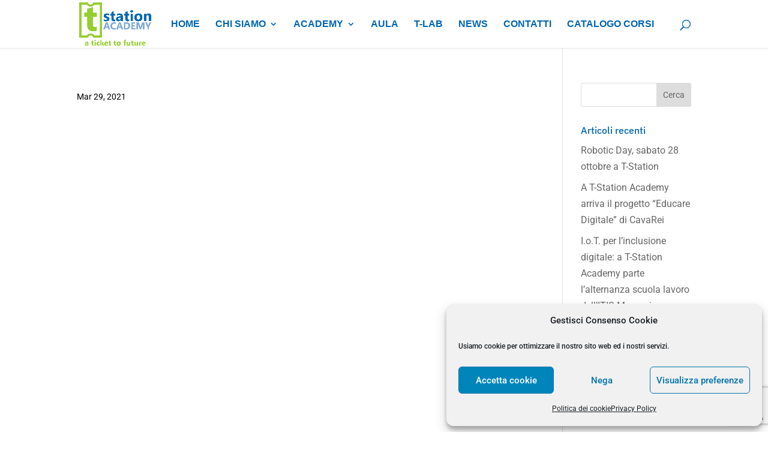

--- FILE ---
content_type: text/html; charset=utf-8
request_url: https://www.google.com/recaptcha/api2/anchor?ar=1&k=6LehjfMcAAAAAJQn2Pk4XjKUM_8SWmwz0jkVbj-l&co=aHR0cHM6Ly90LXN0YXRpb24uaXQ6NDQz&hl=en&v=9TiwnJFHeuIw_s0wSd3fiKfN&size=invisible&anchor-ms=20000&execute-ms=30000&cb=w9t1bjjef99x
body_size: 49179
content:
<!DOCTYPE HTML><html dir="ltr" lang="en"><head><meta http-equiv="Content-Type" content="text/html; charset=UTF-8">
<meta http-equiv="X-UA-Compatible" content="IE=edge">
<title>reCAPTCHA</title>
<style type="text/css">
/* cyrillic-ext */
@font-face {
  font-family: 'Roboto';
  font-style: normal;
  font-weight: 400;
  font-stretch: 100%;
  src: url(//fonts.gstatic.com/s/roboto/v48/KFO7CnqEu92Fr1ME7kSn66aGLdTylUAMa3GUBHMdazTgWw.woff2) format('woff2');
  unicode-range: U+0460-052F, U+1C80-1C8A, U+20B4, U+2DE0-2DFF, U+A640-A69F, U+FE2E-FE2F;
}
/* cyrillic */
@font-face {
  font-family: 'Roboto';
  font-style: normal;
  font-weight: 400;
  font-stretch: 100%;
  src: url(//fonts.gstatic.com/s/roboto/v48/KFO7CnqEu92Fr1ME7kSn66aGLdTylUAMa3iUBHMdazTgWw.woff2) format('woff2');
  unicode-range: U+0301, U+0400-045F, U+0490-0491, U+04B0-04B1, U+2116;
}
/* greek-ext */
@font-face {
  font-family: 'Roboto';
  font-style: normal;
  font-weight: 400;
  font-stretch: 100%;
  src: url(//fonts.gstatic.com/s/roboto/v48/KFO7CnqEu92Fr1ME7kSn66aGLdTylUAMa3CUBHMdazTgWw.woff2) format('woff2');
  unicode-range: U+1F00-1FFF;
}
/* greek */
@font-face {
  font-family: 'Roboto';
  font-style: normal;
  font-weight: 400;
  font-stretch: 100%;
  src: url(//fonts.gstatic.com/s/roboto/v48/KFO7CnqEu92Fr1ME7kSn66aGLdTylUAMa3-UBHMdazTgWw.woff2) format('woff2');
  unicode-range: U+0370-0377, U+037A-037F, U+0384-038A, U+038C, U+038E-03A1, U+03A3-03FF;
}
/* math */
@font-face {
  font-family: 'Roboto';
  font-style: normal;
  font-weight: 400;
  font-stretch: 100%;
  src: url(//fonts.gstatic.com/s/roboto/v48/KFO7CnqEu92Fr1ME7kSn66aGLdTylUAMawCUBHMdazTgWw.woff2) format('woff2');
  unicode-range: U+0302-0303, U+0305, U+0307-0308, U+0310, U+0312, U+0315, U+031A, U+0326-0327, U+032C, U+032F-0330, U+0332-0333, U+0338, U+033A, U+0346, U+034D, U+0391-03A1, U+03A3-03A9, U+03B1-03C9, U+03D1, U+03D5-03D6, U+03F0-03F1, U+03F4-03F5, U+2016-2017, U+2034-2038, U+203C, U+2040, U+2043, U+2047, U+2050, U+2057, U+205F, U+2070-2071, U+2074-208E, U+2090-209C, U+20D0-20DC, U+20E1, U+20E5-20EF, U+2100-2112, U+2114-2115, U+2117-2121, U+2123-214F, U+2190, U+2192, U+2194-21AE, U+21B0-21E5, U+21F1-21F2, U+21F4-2211, U+2213-2214, U+2216-22FF, U+2308-230B, U+2310, U+2319, U+231C-2321, U+2336-237A, U+237C, U+2395, U+239B-23B7, U+23D0, U+23DC-23E1, U+2474-2475, U+25AF, U+25B3, U+25B7, U+25BD, U+25C1, U+25CA, U+25CC, U+25FB, U+266D-266F, U+27C0-27FF, U+2900-2AFF, U+2B0E-2B11, U+2B30-2B4C, U+2BFE, U+3030, U+FF5B, U+FF5D, U+1D400-1D7FF, U+1EE00-1EEFF;
}
/* symbols */
@font-face {
  font-family: 'Roboto';
  font-style: normal;
  font-weight: 400;
  font-stretch: 100%;
  src: url(//fonts.gstatic.com/s/roboto/v48/KFO7CnqEu92Fr1ME7kSn66aGLdTylUAMaxKUBHMdazTgWw.woff2) format('woff2');
  unicode-range: U+0001-000C, U+000E-001F, U+007F-009F, U+20DD-20E0, U+20E2-20E4, U+2150-218F, U+2190, U+2192, U+2194-2199, U+21AF, U+21E6-21F0, U+21F3, U+2218-2219, U+2299, U+22C4-22C6, U+2300-243F, U+2440-244A, U+2460-24FF, U+25A0-27BF, U+2800-28FF, U+2921-2922, U+2981, U+29BF, U+29EB, U+2B00-2BFF, U+4DC0-4DFF, U+FFF9-FFFB, U+10140-1018E, U+10190-1019C, U+101A0, U+101D0-101FD, U+102E0-102FB, U+10E60-10E7E, U+1D2C0-1D2D3, U+1D2E0-1D37F, U+1F000-1F0FF, U+1F100-1F1AD, U+1F1E6-1F1FF, U+1F30D-1F30F, U+1F315, U+1F31C, U+1F31E, U+1F320-1F32C, U+1F336, U+1F378, U+1F37D, U+1F382, U+1F393-1F39F, U+1F3A7-1F3A8, U+1F3AC-1F3AF, U+1F3C2, U+1F3C4-1F3C6, U+1F3CA-1F3CE, U+1F3D4-1F3E0, U+1F3ED, U+1F3F1-1F3F3, U+1F3F5-1F3F7, U+1F408, U+1F415, U+1F41F, U+1F426, U+1F43F, U+1F441-1F442, U+1F444, U+1F446-1F449, U+1F44C-1F44E, U+1F453, U+1F46A, U+1F47D, U+1F4A3, U+1F4B0, U+1F4B3, U+1F4B9, U+1F4BB, U+1F4BF, U+1F4C8-1F4CB, U+1F4D6, U+1F4DA, U+1F4DF, U+1F4E3-1F4E6, U+1F4EA-1F4ED, U+1F4F7, U+1F4F9-1F4FB, U+1F4FD-1F4FE, U+1F503, U+1F507-1F50B, U+1F50D, U+1F512-1F513, U+1F53E-1F54A, U+1F54F-1F5FA, U+1F610, U+1F650-1F67F, U+1F687, U+1F68D, U+1F691, U+1F694, U+1F698, U+1F6AD, U+1F6B2, U+1F6B9-1F6BA, U+1F6BC, U+1F6C6-1F6CF, U+1F6D3-1F6D7, U+1F6E0-1F6EA, U+1F6F0-1F6F3, U+1F6F7-1F6FC, U+1F700-1F7FF, U+1F800-1F80B, U+1F810-1F847, U+1F850-1F859, U+1F860-1F887, U+1F890-1F8AD, U+1F8B0-1F8BB, U+1F8C0-1F8C1, U+1F900-1F90B, U+1F93B, U+1F946, U+1F984, U+1F996, U+1F9E9, U+1FA00-1FA6F, U+1FA70-1FA7C, U+1FA80-1FA89, U+1FA8F-1FAC6, U+1FACE-1FADC, U+1FADF-1FAE9, U+1FAF0-1FAF8, U+1FB00-1FBFF;
}
/* vietnamese */
@font-face {
  font-family: 'Roboto';
  font-style: normal;
  font-weight: 400;
  font-stretch: 100%;
  src: url(//fonts.gstatic.com/s/roboto/v48/KFO7CnqEu92Fr1ME7kSn66aGLdTylUAMa3OUBHMdazTgWw.woff2) format('woff2');
  unicode-range: U+0102-0103, U+0110-0111, U+0128-0129, U+0168-0169, U+01A0-01A1, U+01AF-01B0, U+0300-0301, U+0303-0304, U+0308-0309, U+0323, U+0329, U+1EA0-1EF9, U+20AB;
}
/* latin-ext */
@font-face {
  font-family: 'Roboto';
  font-style: normal;
  font-weight: 400;
  font-stretch: 100%;
  src: url(//fonts.gstatic.com/s/roboto/v48/KFO7CnqEu92Fr1ME7kSn66aGLdTylUAMa3KUBHMdazTgWw.woff2) format('woff2');
  unicode-range: U+0100-02BA, U+02BD-02C5, U+02C7-02CC, U+02CE-02D7, U+02DD-02FF, U+0304, U+0308, U+0329, U+1D00-1DBF, U+1E00-1E9F, U+1EF2-1EFF, U+2020, U+20A0-20AB, U+20AD-20C0, U+2113, U+2C60-2C7F, U+A720-A7FF;
}
/* latin */
@font-face {
  font-family: 'Roboto';
  font-style: normal;
  font-weight: 400;
  font-stretch: 100%;
  src: url(//fonts.gstatic.com/s/roboto/v48/KFO7CnqEu92Fr1ME7kSn66aGLdTylUAMa3yUBHMdazQ.woff2) format('woff2');
  unicode-range: U+0000-00FF, U+0131, U+0152-0153, U+02BB-02BC, U+02C6, U+02DA, U+02DC, U+0304, U+0308, U+0329, U+2000-206F, U+20AC, U+2122, U+2191, U+2193, U+2212, U+2215, U+FEFF, U+FFFD;
}
/* cyrillic-ext */
@font-face {
  font-family: 'Roboto';
  font-style: normal;
  font-weight: 500;
  font-stretch: 100%;
  src: url(//fonts.gstatic.com/s/roboto/v48/KFO7CnqEu92Fr1ME7kSn66aGLdTylUAMa3GUBHMdazTgWw.woff2) format('woff2');
  unicode-range: U+0460-052F, U+1C80-1C8A, U+20B4, U+2DE0-2DFF, U+A640-A69F, U+FE2E-FE2F;
}
/* cyrillic */
@font-face {
  font-family: 'Roboto';
  font-style: normal;
  font-weight: 500;
  font-stretch: 100%;
  src: url(//fonts.gstatic.com/s/roboto/v48/KFO7CnqEu92Fr1ME7kSn66aGLdTylUAMa3iUBHMdazTgWw.woff2) format('woff2');
  unicode-range: U+0301, U+0400-045F, U+0490-0491, U+04B0-04B1, U+2116;
}
/* greek-ext */
@font-face {
  font-family: 'Roboto';
  font-style: normal;
  font-weight: 500;
  font-stretch: 100%;
  src: url(//fonts.gstatic.com/s/roboto/v48/KFO7CnqEu92Fr1ME7kSn66aGLdTylUAMa3CUBHMdazTgWw.woff2) format('woff2');
  unicode-range: U+1F00-1FFF;
}
/* greek */
@font-face {
  font-family: 'Roboto';
  font-style: normal;
  font-weight: 500;
  font-stretch: 100%;
  src: url(//fonts.gstatic.com/s/roboto/v48/KFO7CnqEu92Fr1ME7kSn66aGLdTylUAMa3-UBHMdazTgWw.woff2) format('woff2');
  unicode-range: U+0370-0377, U+037A-037F, U+0384-038A, U+038C, U+038E-03A1, U+03A3-03FF;
}
/* math */
@font-face {
  font-family: 'Roboto';
  font-style: normal;
  font-weight: 500;
  font-stretch: 100%;
  src: url(//fonts.gstatic.com/s/roboto/v48/KFO7CnqEu92Fr1ME7kSn66aGLdTylUAMawCUBHMdazTgWw.woff2) format('woff2');
  unicode-range: U+0302-0303, U+0305, U+0307-0308, U+0310, U+0312, U+0315, U+031A, U+0326-0327, U+032C, U+032F-0330, U+0332-0333, U+0338, U+033A, U+0346, U+034D, U+0391-03A1, U+03A3-03A9, U+03B1-03C9, U+03D1, U+03D5-03D6, U+03F0-03F1, U+03F4-03F5, U+2016-2017, U+2034-2038, U+203C, U+2040, U+2043, U+2047, U+2050, U+2057, U+205F, U+2070-2071, U+2074-208E, U+2090-209C, U+20D0-20DC, U+20E1, U+20E5-20EF, U+2100-2112, U+2114-2115, U+2117-2121, U+2123-214F, U+2190, U+2192, U+2194-21AE, U+21B0-21E5, U+21F1-21F2, U+21F4-2211, U+2213-2214, U+2216-22FF, U+2308-230B, U+2310, U+2319, U+231C-2321, U+2336-237A, U+237C, U+2395, U+239B-23B7, U+23D0, U+23DC-23E1, U+2474-2475, U+25AF, U+25B3, U+25B7, U+25BD, U+25C1, U+25CA, U+25CC, U+25FB, U+266D-266F, U+27C0-27FF, U+2900-2AFF, U+2B0E-2B11, U+2B30-2B4C, U+2BFE, U+3030, U+FF5B, U+FF5D, U+1D400-1D7FF, U+1EE00-1EEFF;
}
/* symbols */
@font-face {
  font-family: 'Roboto';
  font-style: normal;
  font-weight: 500;
  font-stretch: 100%;
  src: url(//fonts.gstatic.com/s/roboto/v48/KFO7CnqEu92Fr1ME7kSn66aGLdTylUAMaxKUBHMdazTgWw.woff2) format('woff2');
  unicode-range: U+0001-000C, U+000E-001F, U+007F-009F, U+20DD-20E0, U+20E2-20E4, U+2150-218F, U+2190, U+2192, U+2194-2199, U+21AF, U+21E6-21F0, U+21F3, U+2218-2219, U+2299, U+22C4-22C6, U+2300-243F, U+2440-244A, U+2460-24FF, U+25A0-27BF, U+2800-28FF, U+2921-2922, U+2981, U+29BF, U+29EB, U+2B00-2BFF, U+4DC0-4DFF, U+FFF9-FFFB, U+10140-1018E, U+10190-1019C, U+101A0, U+101D0-101FD, U+102E0-102FB, U+10E60-10E7E, U+1D2C0-1D2D3, U+1D2E0-1D37F, U+1F000-1F0FF, U+1F100-1F1AD, U+1F1E6-1F1FF, U+1F30D-1F30F, U+1F315, U+1F31C, U+1F31E, U+1F320-1F32C, U+1F336, U+1F378, U+1F37D, U+1F382, U+1F393-1F39F, U+1F3A7-1F3A8, U+1F3AC-1F3AF, U+1F3C2, U+1F3C4-1F3C6, U+1F3CA-1F3CE, U+1F3D4-1F3E0, U+1F3ED, U+1F3F1-1F3F3, U+1F3F5-1F3F7, U+1F408, U+1F415, U+1F41F, U+1F426, U+1F43F, U+1F441-1F442, U+1F444, U+1F446-1F449, U+1F44C-1F44E, U+1F453, U+1F46A, U+1F47D, U+1F4A3, U+1F4B0, U+1F4B3, U+1F4B9, U+1F4BB, U+1F4BF, U+1F4C8-1F4CB, U+1F4D6, U+1F4DA, U+1F4DF, U+1F4E3-1F4E6, U+1F4EA-1F4ED, U+1F4F7, U+1F4F9-1F4FB, U+1F4FD-1F4FE, U+1F503, U+1F507-1F50B, U+1F50D, U+1F512-1F513, U+1F53E-1F54A, U+1F54F-1F5FA, U+1F610, U+1F650-1F67F, U+1F687, U+1F68D, U+1F691, U+1F694, U+1F698, U+1F6AD, U+1F6B2, U+1F6B9-1F6BA, U+1F6BC, U+1F6C6-1F6CF, U+1F6D3-1F6D7, U+1F6E0-1F6EA, U+1F6F0-1F6F3, U+1F6F7-1F6FC, U+1F700-1F7FF, U+1F800-1F80B, U+1F810-1F847, U+1F850-1F859, U+1F860-1F887, U+1F890-1F8AD, U+1F8B0-1F8BB, U+1F8C0-1F8C1, U+1F900-1F90B, U+1F93B, U+1F946, U+1F984, U+1F996, U+1F9E9, U+1FA00-1FA6F, U+1FA70-1FA7C, U+1FA80-1FA89, U+1FA8F-1FAC6, U+1FACE-1FADC, U+1FADF-1FAE9, U+1FAF0-1FAF8, U+1FB00-1FBFF;
}
/* vietnamese */
@font-face {
  font-family: 'Roboto';
  font-style: normal;
  font-weight: 500;
  font-stretch: 100%;
  src: url(//fonts.gstatic.com/s/roboto/v48/KFO7CnqEu92Fr1ME7kSn66aGLdTylUAMa3OUBHMdazTgWw.woff2) format('woff2');
  unicode-range: U+0102-0103, U+0110-0111, U+0128-0129, U+0168-0169, U+01A0-01A1, U+01AF-01B0, U+0300-0301, U+0303-0304, U+0308-0309, U+0323, U+0329, U+1EA0-1EF9, U+20AB;
}
/* latin-ext */
@font-face {
  font-family: 'Roboto';
  font-style: normal;
  font-weight: 500;
  font-stretch: 100%;
  src: url(//fonts.gstatic.com/s/roboto/v48/KFO7CnqEu92Fr1ME7kSn66aGLdTylUAMa3KUBHMdazTgWw.woff2) format('woff2');
  unicode-range: U+0100-02BA, U+02BD-02C5, U+02C7-02CC, U+02CE-02D7, U+02DD-02FF, U+0304, U+0308, U+0329, U+1D00-1DBF, U+1E00-1E9F, U+1EF2-1EFF, U+2020, U+20A0-20AB, U+20AD-20C0, U+2113, U+2C60-2C7F, U+A720-A7FF;
}
/* latin */
@font-face {
  font-family: 'Roboto';
  font-style: normal;
  font-weight: 500;
  font-stretch: 100%;
  src: url(//fonts.gstatic.com/s/roboto/v48/KFO7CnqEu92Fr1ME7kSn66aGLdTylUAMa3yUBHMdazQ.woff2) format('woff2');
  unicode-range: U+0000-00FF, U+0131, U+0152-0153, U+02BB-02BC, U+02C6, U+02DA, U+02DC, U+0304, U+0308, U+0329, U+2000-206F, U+20AC, U+2122, U+2191, U+2193, U+2212, U+2215, U+FEFF, U+FFFD;
}
/* cyrillic-ext */
@font-face {
  font-family: 'Roboto';
  font-style: normal;
  font-weight: 900;
  font-stretch: 100%;
  src: url(//fonts.gstatic.com/s/roboto/v48/KFO7CnqEu92Fr1ME7kSn66aGLdTylUAMa3GUBHMdazTgWw.woff2) format('woff2');
  unicode-range: U+0460-052F, U+1C80-1C8A, U+20B4, U+2DE0-2DFF, U+A640-A69F, U+FE2E-FE2F;
}
/* cyrillic */
@font-face {
  font-family: 'Roboto';
  font-style: normal;
  font-weight: 900;
  font-stretch: 100%;
  src: url(//fonts.gstatic.com/s/roboto/v48/KFO7CnqEu92Fr1ME7kSn66aGLdTylUAMa3iUBHMdazTgWw.woff2) format('woff2');
  unicode-range: U+0301, U+0400-045F, U+0490-0491, U+04B0-04B1, U+2116;
}
/* greek-ext */
@font-face {
  font-family: 'Roboto';
  font-style: normal;
  font-weight: 900;
  font-stretch: 100%;
  src: url(//fonts.gstatic.com/s/roboto/v48/KFO7CnqEu92Fr1ME7kSn66aGLdTylUAMa3CUBHMdazTgWw.woff2) format('woff2');
  unicode-range: U+1F00-1FFF;
}
/* greek */
@font-face {
  font-family: 'Roboto';
  font-style: normal;
  font-weight: 900;
  font-stretch: 100%;
  src: url(//fonts.gstatic.com/s/roboto/v48/KFO7CnqEu92Fr1ME7kSn66aGLdTylUAMa3-UBHMdazTgWw.woff2) format('woff2');
  unicode-range: U+0370-0377, U+037A-037F, U+0384-038A, U+038C, U+038E-03A1, U+03A3-03FF;
}
/* math */
@font-face {
  font-family: 'Roboto';
  font-style: normal;
  font-weight: 900;
  font-stretch: 100%;
  src: url(//fonts.gstatic.com/s/roboto/v48/KFO7CnqEu92Fr1ME7kSn66aGLdTylUAMawCUBHMdazTgWw.woff2) format('woff2');
  unicode-range: U+0302-0303, U+0305, U+0307-0308, U+0310, U+0312, U+0315, U+031A, U+0326-0327, U+032C, U+032F-0330, U+0332-0333, U+0338, U+033A, U+0346, U+034D, U+0391-03A1, U+03A3-03A9, U+03B1-03C9, U+03D1, U+03D5-03D6, U+03F0-03F1, U+03F4-03F5, U+2016-2017, U+2034-2038, U+203C, U+2040, U+2043, U+2047, U+2050, U+2057, U+205F, U+2070-2071, U+2074-208E, U+2090-209C, U+20D0-20DC, U+20E1, U+20E5-20EF, U+2100-2112, U+2114-2115, U+2117-2121, U+2123-214F, U+2190, U+2192, U+2194-21AE, U+21B0-21E5, U+21F1-21F2, U+21F4-2211, U+2213-2214, U+2216-22FF, U+2308-230B, U+2310, U+2319, U+231C-2321, U+2336-237A, U+237C, U+2395, U+239B-23B7, U+23D0, U+23DC-23E1, U+2474-2475, U+25AF, U+25B3, U+25B7, U+25BD, U+25C1, U+25CA, U+25CC, U+25FB, U+266D-266F, U+27C0-27FF, U+2900-2AFF, U+2B0E-2B11, U+2B30-2B4C, U+2BFE, U+3030, U+FF5B, U+FF5D, U+1D400-1D7FF, U+1EE00-1EEFF;
}
/* symbols */
@font-face {
  font-family: 'Roboto';
  font-style: normal;
  font-weight: 900;
  font-stretch: 100%;
  src: url(//fonts.gstatic.com/s/roboto/v48/KFO7CnqEu92Fr1ME7kSn66aGLdTylUAMaxKUBHMdazTgWw.woff2) format('woff2');
  unicode-range: U+0001-000C, U+000E-001F, U+007F-009F, U+20DD-20E0, U+20E2-20E4, U+2150-218F, U+2190, U+2192, U+2194-2199, U+21AF, U+21E6-21F0, U+21F3, U+2218-2219, U+2299, U+22C4-22C6, U+2300-243F, U+2440-244A, U+2460-24FF, U+25A0-27BF, U+2800-28FF, U+2921-2922, U+2981, U+29BF, U+29EB, U+2B00-2BFF, U+4DC0-4DFF, U+FFF9-FFFB, U+10140-1018E, U+10190-1019C, U+101A0, U+101D0-101FD, U+102E0-102FB, U+10E60-10E7E, U+1D2C0-1D2D3, U+1D2E0-1D37F, U+1F000-1F0FF, U+1F100-1F1AD, U+1F1E6-1F1FF, U+1F30D-1F30F, U+1F315, U+1F31C, U+1F31E, U+1F320-1F32C, U+1F336, U+1F378, U+1F37D, U+1F382, U+1F393-1F39F, U+1F3A7-1F3A8, U+1F3AC-1F3AF, U+1F3C2, U+1F3C4-1F3C6, U+1F3CA-1F3CE, U+1F3D4-1F3E0, U+1F3ED, U+1F3F1-1F3F3, U+1F3F5-1F3F7, U+1F408, U+1F415, U+1F41F, U+1F426, U+1F43F, U+1F441-1F442, U+1F444, U+1F446-1F449, U+1F44C-1F44E, U+1F453, U+1F46A, U+1F47D, U+1F4A3, U+1F4B0, U+1F4B3, U+1F4B9, U+1F4BB, U+1F4BF, U+1F4C8-1F4CB, U+1F4D6, U+1F4DA, U+1F4DF, U+1F4E3-1F4E6, U+1F4EA-1F4ED, U+1F4F7, U+1F4F9-1F4FB, U+1F4FD-1F4FE, U+1F503, U+1F507-1F50B, U+1F50D, U+1F512-1F513, U+1F53E-1F54A, U+1F54F-1F5FA, U+1F610, U+1F650-1F67F, U+1F687, U+1F68D, U+1F691, U+1F694, U+1F698, U+1F6AD, U+1F6B2, U+1F6B9-1F6BA, U+1F6BC, U+1F6C6-1F6CF, U+1F6D3-1F6D7, U+1F6E0-1F6EA, U+1F6F0-1F6F3, U+1F6F7-1F6FC, U+1F700-1F7FF, U+1F800-1F80B, U+1F810-1F847, U+1F850-1F859, U+1F860-1F887, U+1F890-1F8AD, U+1F8B0-1F8BB, U+1F8C0-1F8C1, U+1F900-1F90B, U+1F93B, U+1F946, U+1F984, U+1F996, U+1F9E9, U+1FA00-1FA6F, U+1FA70-1FA7C, U+1FA80-1FA89, U+1FA8F-1FAC6, U+1FACE-1FADC, U+1FADF-1FAE9, U+1FAF0-1FAF8, U+1FB00-1FBFF;
}
/* vietnamese */
@font-face {
  font-family: 'Roboto';
  font-style: normal;
  font-weight: 900;
  font-stretch: 100%;
  src: url(//fonts.gstatic.com/s/roboto/v48/KFO7CnqEu92Fr1ME7kSn66aGLdTylUAMa3OUBHMdazTgWw.woff2) format('woff2');
  unicode-range: U+0102-0103, U+0110-0111, U+0128-0129, U+0168-0169, U+01A0-01A1, U+01AF-01B0, U+0300-0301, U+0303-0304, U+0308-0309, U+0323, U+0329, U+1EA0-1EF9, U+20AB;
}
/* latin-ext */
@font-face {
  font-family: 'Roboto';
  font-style: normal;
  font-weight: 900;
  font-stretch: 100%;
  src: url(//fonts.gstatic.com/s/roboto/v48/KFO7CnqEu92Fr1ME7kSn66aGLdTylUAMa3KUBHMdazTgWw.woff2) format('woff2');
  unicode-range: U+0100-02BA, U+02BD-02C5, U+02C7-02CC, U+02CE-02D7, U+02DD-02FF, U+0304, U+0308, U+0329, U+1D00-1DBF, U+1E00-1E9F, U+1EF2-1EFF, U+2020, U+20A0-20AB, U+20AD-20C0, U+2113, U+2C60-2C7F, U+A720-A7FF;
}
/* latin */
@font-face {
  font-family: 'Roboto';
  font-style: normal;
  font-weight: 900;
  font-stretch: 100%;
  src: url(//fonts.gstatic.com/s/roboto/v48/KFO7CnqEu92Fr1ME7kSn66aGLdTylUAMa3yUBHMdazQ.woff2) format('woff2');
  unicode-range: U+0000-00FF, U+0131, U+0152-0153, U+02BB-02BC, U+02C6, U+02DA, U+02DC, U+0304, U+0308, U+0329, U+2000-206F, U+20AC, U+2122, U+2191, U+2193, U+2212, U+2215, U+FEFF, U+FFFD;
}

</style>
<link rel="stylesheet" type="text/css" href="https://www.gstatic.com/recaptcha/releases/9TiwnJFHeuIw_s0wSd3fiKfN/styles__ltr.css">
<script nonce="DgdzJDvhfRO44aaVosXk2g" type="text/javascript">window['__recaptcha_api'] = 'https://www.google.com/recaptcha/api2/';</script>
<script type="text/javascript" src="https://www.gstatic.com/recaptcha/releases/9TiwnJFHeuIw_s0wSd3fiKfN/recaptcha__en.js" nonce="DgdzJDvhfRO44aaVosXk2g">
      
    </script></head>
<body><div id="rc-anchor-alert" class="rc-anchor-alert"></div>
<input type="hidden" id="recaptcha-token" value="[base64]">
<script type="text/javascript" nonce="DgdzJDvhfRO44aaVosXk2g">
      recaptcha.anchor.Main.init("[\x22ainput\x22,[\x22bgdata\x22,\x22\x22,\[base64]/[base64]/[base64]/[base64]/cjw8ejpyPj4+eil9Y2F0Y2gobCl7dGhyb3cgbDt9fSxIPWZ1bmN0aW9uKHcsdCx6KXtpZih3PT0xOTR8fHc9PTIwOCl0LnZbd10/dC52W3ddLmNvbmNhdCh6KTp0LnZbd109b2Yoeix0KTtlbHNle2lmKHQuYkImJnchPTMxNylyZXR1cm47dz09NjZ8fHc9PTEyMnx8dz09NDcwfHx3PT00NHx8dz09NDE2fHx3PT0zOTd8fHc9PTQyMXx8dz09Njh8fHc9PTcwfHx3PT0xODQ/[base64]/[base64]/[base64]/bmV3IGRbVl0oSlswXSk6cD09Mj9uZXcgZFtWXShKWzBdLEpbMV0pOnA9PTM/bmV3IGRbVl0oSlswXSxKWzFdLEpbMl0pOnA9PTQ/[base64]/[base64]/[base64]/[base64]\x22,\[base64]\\u003d\x22,\x22wo5WIsKyw4Fqw5vDkG1Iw5tqX8KORzx6wqTCrsO+bcOLwrwGFBQbGcKIGU/DnRRHwqrDpsOMDWjCkBbCk8OLDsKRVsK5TsObwrzCnV4ewqUAwrPDnXDCgsOvM8OSwozDlcOTw5wWwpViw64jPhHChsKqNcKmAcOTUk3DqUfDqMKqw5/Dr1Iowr1Bw5vDmMOawrZ2wonCgMKcVcKhX8K/McK0Xm3DkW5TwpbDvW5PSSTCisO4Rm9lPsOfIMKLw4VxTVPDucKyK8OmWCnDgVTCicKNw5LCnExhwrcTwqVAw5XDrC3CtMKRIzo6wqIWwpjDi8KWwpbCtcO4wr5VwpTDksKNw77DncK2wrvDnQ/Cl3BrJSgzwo7DjcObw70+ZEQcbCLDnC0SO8Kvw5cYw4rDgsKIw6XDt8Oiw649w7MfAMOZwo8Gw4d9CcO0wpzCi0PCicOSw67DgsOfHsKrSMOPwptlCsOXUsO0UWXCgcKZw7vDvDjCksKQwpMZwpjCs8KLwojCuV5qwqPDpsOHBMOWSsOxOcOWIcO+w7FZwqjChMOcw4/[base64]/[base64]/Cn8O0wqhBKcKGwqbDr8OdRsOgf8KfwoLCqsKFwp7Dvixyw7XCqMKLWsKze8KSYcKhGEvCiWXDjsOcCcOBIBIdwo5cwojCv0bDmFcPCMK5LH7Cj2krwro8B3zDuSnCoEXCkW/Dj8OCw6rDi8OQwqTCuizDm1nDlMODwopwIsK4w74dw7fCu0VxwpxaIBzDoFTDvsKjwrklMmbCsCXDoMKaUUTDh2wAI3kiwpcIAcKiw73CrsOSWMKaEQVgfwgbwrcXw5PCk8OeC2dCXMKww489w4EDa0MwLyjDmcKCTCA/VjrDrMOBw7jDl23CtsOxQhZvFg/DkcKnMinCgsOAw4HDpDDDmRh/VcKAw7BZw7DDviw8wqTDrG1sa8O3w49Xw75vw5VRL8KAY8OdDMOEXsK6wpkawqc3w6EmZ8OXBsO5MsONw4jCvcK/wp7Doy1vw4/Dm2sVOcOJecKWf8K8CsO0D2QpbcO5w7rDucOVwqXCqcKxW1hjXsKrdVx/wrDDiMKfwrbCscKAGsKBGAt9YjMEcEh3UcOuYMK3woPCmMKNwpVRw7XCnsObw7dDMsOOZsOBWsOCw5Upw4XDmsOowpnCqsOUwok1DXvDtX3Cs8One0HCpcK1wojDhRLDsErCl8K8w556A8K1a8OJw6/Ctx7Cvj1PwrnDt8KpRMOIw5zDkMOxw5hBIcO0worDgsOtAcKQwrRodMKQcgnDp8K1w43CpyNBw6jDisOJaXPDh03Di8OIw65Cw7wKCMKXw55UcsOZaBbCuMK9OSTCsl7DszV/WMOyOWLDpWrChQ3DkEXCl3DCpl8OTsOUdcK6w5LDrsKTwq/DulTDrH/CqlPChsKXw4ceGjLDqjLCmk/CqcKQPcOHw5F/wpkHXsKCVEFPw4Z+fmpXwqDCiMOZFMK/PA3DpzfCiMONwqjCmDdAwoLDg0nDsUYKOwnDi3F4fxfCqcOZDsOew50pw7YFw5kvcC4bLErClcOAw7HCvz94w5jDqGXDuUnDv8K9woZIKWtzY8KRw57DhMKQQsOpw4h/wr0Xw7dGM8OzwpBPw7ZHwrZPDMKWSX4nBMKNw5s7wr/DncOTwrk3w5PDlQ/DrRrCn8ODGVxmJ8OnK8KaPVZWw5RGwoNdw74Iwq8iwoLCvi7DoMO/[base64]/c2vDgsKTT8OzQcKQw6chw7lRYSYRTMO6wqDDtx0pCMKKw5/CrcOqwpjDqAoawo7CsExmwosyw7F4w7rDjMOkwpgVWMKIH2kVeznClw16w6ViCmd6w4zDg8KFw7jCrF0Tw7bDocOmAAvCu8Oiw5XDisOpwo3Ct1zDgcK7f8OFKMKTwo/ChsKww4LCl8KFw6rCosK+wrd+TR4xwp7DkGvCjSpleMKkRMKTwqLClcOYw7U6wrTCjcKjw7IhdAdmIw9YwpBjw47DvMODSsK3MybCu8KwwrTCgMOuM8O9csOgFMKAa8KKXifDhhnCuwfDmHvCjMO5HjbDsHzDvsKPw7Z9wrzDuQNUwq/[base64]/[base64]/[base64]/K8KQaMOrw4x5LGzDqcO1w4bDjzzCqsOWEidtUG3DusKCwpsLwqQVworDqjhgT8KmT8K1anTCunMxwojDiMO3wp8ywrFPecOKwo1Nw6AMwqQxQMKaw5rDoMO2JsO0EGfCjz5dwrXChgXDpMKSw7A1IsKAwr3Dgg8/[base64]/[base64]/DqUvDj8OfbzNlw5toHRcaLMKFX8OqAFnCuyPDpcO2w7MSwo1adX5Jw6c5wr7CiQLCsWktE8OTe2A/[base64]/Ds07Cr8OVw48fw69NwpELSsKeZMODc8KQKwHCksOJwo3CkhnDqsO4woImw73DtWvDu8K0w7/Dq8OewonDh8OXEMKcAsOnVXwNwo0Kw5dUCk7CiFzCo37CoMOpwoYDY8OrTlYVwpYDJMOJBFAPw4bCg8KLw5rCnsKIw4QgTcO/[base64]/Ch8Kcw7XCoAwlw6HDoMOcWQ/CrsOTw4vCgsOaZhQowqrCuiwIM3UIw4DDp8O+wqfCqARuAXHDrTXDj8KFJ8KhIn5Zw4/CtcK4LsKywq59w6hNwrfClFDCnjgZMybDp8KfP8KcwoMow73Dh1XDsXURw4TCjm7CmsOve0c0Ox1kMkbDlCN/wrHDkk7DhsOhw67Ds0nDmcO9b8KswqvCr8OwF8OxBhbDsw8MdcOoQkLDicK2TcKaGsKTw4/Cm8OLwq4lwrLCmWDCvhx2V3VvN2rDgEHDr8O6eMOIw73CpsKfwr3ClsO4wrRwS3I0IzIHbVUnPsO2wqHCmyPDqHUjw6ROwpXDqcO1w65Fw6XCvcKPKgY9wplSSsKlcn/[base64]/DhGTCkcO2wpbCpVHDn8KNJUwSwqEKw5hFW8KywrQ7YMKJw4zDqwTDlnXDpzciw4FEworDrQrDucKkXcO7wq/CncOZw6U5NkTDki9fwoMowqdfwopKwrpxIcKwPBXCq8OJw5TCssKmF3VIwr0NHDtEw6jDu33CnFg6QMOOV2zDpHbCkMKtwpHDqwNTw47CvMKSwq8rfsKfw7vDgxPDonXDgh5gwqnDs2vCg1AJDcOjA8K0wo3CpHnDgD3DmMKSwq8/woNaCsOlwoEHw7U7b8KxwqcKPcKmWkF4OMO4HcO+SABYw51JwrnCpcOPwp9kwrPCrwjDqwZVThPCjSTCgMK0w61mwoHDuWXCijs/[base64]/RRFdwpEYwrzDqcKrwopCwrjDtH0iwqzCusKNeXtZw45ww488wqcxwq0Hd8O3w5d0AksiGkzCgkcaB1IDwpDCi1lOCFnDhzfDgsK8JMOObEvCo0ZoLsKnwp/ChB03w7PCsAHCscOIU8KRPlB8XsOMwpY+w6AXTMOORsOOFzjDrcK9Qkp0wpjDhkl6CsO0w47CtMOow4jDkMKKw7Vow54IwrZgw6Zyw6/CiVpxw7JmMhnCk8OZdcOxw4sbw7XDuB5aw7ZZw5/[base64]/DtzMXIxPCncO0aXEgY8K3EkzDo8K0McKoeA/DkFkpw4jDv8OJNMOhwrbDtiTCnMKrYEnCo1V/[base64]/[base64]/Ds3PDk8OmwrrDp8OHwp1MA8OVBgdcQHsRAyHCsh3CgDPCvUPDiDouXMKgWsKxwoLChTvDjXHDkMKBajLDk8OvDcKYwpLDiMKQa8O8DcKEw6g3HkUlw67DrlnCpcOmw7bCgT/DpXDDoSMbw6nCvcOkw5MPasKuwrTCgy3DjMKKK13DvsKMwrF5YSxUPsKuOH5Fw5pRPMOzwoDCv8KtDsKow4/DgsK9wqfCmB5Mw5Rrwrwjw4jDucO8QmbDh33CvcKtOhgOwoJBwrFQDsO6YyEwwr3CjsOmwq5ND10JHsKyZ8O7JcKcQmErw6R/w7tYN8KVe8OgJ8KTf8OOwrcrw5LCqsKmw6bCqmslJ8OQw5xTw5DCj8KiwpM6wr0WGHFVE8OqwrdKwqwCTiHCr3XDucOraWnDrcOSw63CkRjDqXN2IREoOmbCvGPClsKpdhVCwqzDtMK8Dw4sHsOGAVIOwohiw5d/C8KVw5bChSIOwos/[base64]/Dr8KjGcK8VT3Cu8Oaw4vDm8Oxw47DrsKJwo3CiAjDpMKTwr0DwqzCmsK8FHXCniRUKMO8wpTDrsO2w54Bw45GSsOQw5JqMcOSbMOfwpvDpBUPwqPDhcOYCcKvwoVlJUYXwpUxw47CrsO1w7nDpRzCrcOmTADDgsOKwq3DiFlFw6Jsw65qC8K+woA/[base64]/Cp8KWOCpowobDs0/DrsOSw5/DtcOKHQ8pKMKbwrLCkH/DtsKLIDpDw5wjwpDChlLDswg9GcOEw7rCjsOHH1/Dg8K+TC3Cr8OnUSHCgMOtQ1DDm0sQLsK/[base64]/w4DCtcOjckA3EX7CjzpfGsO4wrTDsx/DjAnDqRzChMONwqQbLzrCvELDtsK3bsOhw54zwrUHw7vCocOnwrJuXxvCqBBceDwDworDuMKjI8O/wq/[base64]/Dm8KiJn/Dr8KCw6jCpDLDssKKwoc4EsKVw5MZYiPDs8KRw4XCjmLCjCzDrsKVCGPCpMKDRkbDhsOgw5AdwpPDnRtiwqHDqkfDhA/ChMOLw5rCkjESwqHDmMODwq/DpknDocKgw7vDvsKKUsKOEVANMMOLVkBEDloHw65Aw5/Csj/[base64]/DiW5kwrpOwrzCl8Kowqp4EcOfw43DtcKkw50VA8KqTsOJLF/Co2DCn8KIw6RJcsOaK8Ksw7goNMOYw67CiVpyw6rDli/Dox4YCBILwpEuO8KNw77DvQjDqsKmwpTDmjECBsKDHcK+FS/DsDfCtRYnBCXDhwp5MMO/ByfDjMO5wrlOPW3CiGbDqSjCv8OzAsKlN8Kzw4XDv8OywrglS2pUwr/CkcOnKMO9Ij4Gw40Rw4XDoRJCw4fDgcKNwobClsOcw7RUL1BvO8OlaMKrw5zCv8KMIy7DrMK2w5o5WcKIwrphw5YGwo7CrcOPCMOuBVprccKxWCHCjMKADk9/wqI5wqRpdMOhcMKUTThhw5U7w47CvMKwZgXDmsKQwr3CuXE7I8O+YGAVDcO1EH7CrsORfsOERsOrNnLCoBXCqMKYR2knVSQtwqJ4SApvwrLCtF3CvTHDpSLCsCBOO8OsHFolw682wqHDocKsw4TDqMKwTDB7wqDDviR4w5INWhEJTQDCqzXCuFvCjcO/[base64]/CrMOzdScaw6pBwpnCpy7CmDrCph7CvsKEwqXChsKQZ8Odw5kEJ8OXw4ozwp1wVMKrMwHCjw0hwobDiMKmw4HDiXvCq1TCmDlpEMOWO8O5Jw/[base64]/[base64]/CncKawpowwqRaJ8O/JsK6YCTCrVrCsRY6w7NlZHfCgsKXw7zCn8O3w7bCtcOZw4cwwqdmwpzDpMKMwpzCg8ORw4Uow5/CnU/CgG1yw6HDtMKvwq3DqsORwoHCnMKROnTCnsKRQFQUAsKrKsKaLyDCiMKsw7Fqw7/[base64]/DusKhc8KBw7TCp8O7w4BmAEzCvCbCh8OSwpzDuys9ZiF9wqEuF8KJw7ZvC8Oew75hwpZsfMOSGTBEwq3DlMKUcMOzw7ZBPRLCnxnCjh7Cuyw6VQrCm1XDt8OWR3Qtw6NAwrXCqmtyezktDMKmOSDCgsOaXsOEw4tDWsO2wpADw4XDj8OHw48Yw5Qsw7AYf8OHw40ZBH/DuSF0wrM6wqvCpMObChstScOAETrDrXXCkgd/[base64]/CtMKiBCfDrMKfwrgcw4jDuEBrwphdH8KZI8KOwr7DpcO/c09IwqjChEwkLR44WcOBw6FnQMKAw7LCjFfDgEt9fcOTPjfDosOxwpjDgsKxwrrDgFleJh40cA1BNMKAwqZHbnbDvcKOI8K4PBjChT7DoiHCmcOnwq3ClDHDpcOEw6DDscOcTcO6B8Oba2rDsnBgT8Ojw6nDoMKUwrPDvsOBw6Eqwqtdw6TDq8KGG8Knwr/CvBPCv8KKfA7DhcOEwrZAIRzCr8O5NcOTEsKxw4XCjcKZVj3DuFjClcKBw7cBw4liw5V7I016HkRQwoLCkkPDryM/Zgxiw7IbR1crJcOZGlwKw4oEGn0jwoocKMKvVsK3JAjDrWDDkMKvw7zDuVzCt8O+PBEYMGfCk8Olw6/DosK/Y8OwIcOUw6XChEbDpcK6J0rCv8K7JMOwwqfDlMOUQxrCqijDvXrDhMOlXsOtc8OOWsOowqowFMOvwoTCnMO/QCLCqy8kwonClVA5w5JRw5LDpsKWw5olN8K3wpjDmk/Cr0TDscKkF2g5UsOMw5rDvcK4FmhKw43CvsOJwpp7OcO1w6jDulB+w67ChDksw6fCimgewqIKOMKSwp95w480asK6OXzCjgN4VMOfwqnCtMOIw4vCtMOqw4phSTnCu8Ofwq/[base64]/Qy7DjFYeL0Ynw67DgMOpdcOtd8OWw4MiwpVVw5LCusOnwpbCkcK2dBbDmHTCrhtueDrCgMOLwo04RgNcw7zCrnllw7TDkMKrGMKFwoo7wrItwo9pwqlQw4vDtm7DoXbDiwrCvQLCuQRfB8OvMcKMfkPDpgLDgCYvfMOIwonCgMO9w7c/ccK6DcOHwoHDq8K/MFrCqcOBw6ESw45Nw4bDtsK2XVzCk8O7AsKpw4vDg8KKwqsKwqQfXgDDtsKhUXbCrhbCqUMVbUFxfMKTw7jCmk1FFHHDvsKqKcOoJsODOGg+D2oDCCnCoHbDjsOkw4LCicOMwqxDw7XDsSPCiznCvyfCjcOEw6nCksOcwo9twowCLmZKZnwMw7/DuWLCoHDCoxTDo8KoFg0/bHJUw5gjw7QND8Ofw5RuSELCo8KHw4nClMKsZ8O4Q8Kkw6/DiMKYwoPDtmzCm8KOw6zCicKAGVBtwrLCicOwwqPDvxtnw7TDvcKYw57ClzgJw6AdAsKMUDrCpMKIw6Q/WcOHekHCpl9jJGpbTcKmw7pcByPDiDXCnQdIHHtkDxLDqsO3wp7CmVDCkj0gY1xnwrI4S0IZwqjDhsOSwoZHw6xdw6vDlMK8wrMHw4USw77Dlz7CnAXCqsK/woHDpTnCrkTDn8Omwp02w59iwp5cacO7wp3DqB8rVcK2wpEBeMO4JMOFYsK7NilOP8KnJsOoRXAubllRw65Hw6XDlSsUNsO4P3xUwqRoMAfCoxHCtcOlw7o3wrDCqcOywpLDvXrDg3k6wocyYsOzw4NWw77DlMObSMKUw7vCuTo9w7IXasK1w68/[base64]/wqxpw5wNw6Row4xYJl/CjgbDj8KtecONw5o/K8KIwoDCqcKFwpI3wp1VEGAVwoTCp8OzCCEdXSDCnMOAw4oiw4QudXcdwrbCoMO6wo/[base64]/[base64]/Ct8ObRMKpwqjDl3jDrDbDlsOwasKsLcOVJFNjw57DsjTDqMOUN8K+dMKPOXYjTsO/GcOlZlHCjh1fYcOrw77DscOewqLColdbwr0Jw7JwwoBEwq3CumXDhQ0Lw73DvCnCucO0RCIow6xcw4Ylw7Y8P8O/w68VB8Okw7TCmMK/[base64]/DsmEzSQk1R8OQw7Qywq3DgQYSNlNmDMO4wqdDQWxoZARZw71XwqUsKlh5AsKrw6ZUwoUcbn5+JExFIjbCmMO5E1sjwp/CoMK1KcKqBHjDhQfCizIlVkbDhMKxXcKNfMO1wo/[base64]/Ch2IUw5ktwpcEworCj3bCn8OUw4PDmAwPw7nCvsOvG3zCsMORwokHwq3DtQYrw7dlwpZcwqk0w4jCncOTC8O4wooMwrVhAcKcB8OQezvCp1/[base64]/DqcO+eMKoG8K0IMOiwpkNH2PDgEXCpMOkUsOvBVjDvl83d39dw45zw4jDlsK9wrhmX8O8w6tkw7PCglVNwpXDhnfDscOtQV4Yw6NOH1law7zCl0bDmcKrD8KqeHEBe8OXwoDCvQXCosKFQcOUwqHCu0vDu0kpKcKwCHDCi8KywqkywrbDvknDrFdCw5VSXA/DiMKzLsO8w7XDhAYQYAp2ScKUJsKtMDvCtMOEEcKlw7VaHcKpwrxKesKjwqsjfxDDicOWw5bChcOhw589fVsXwp/[base64]/w4DCjzVww7zDs8KTwpYyw5RHCsKAwoMoIMK0w4k2w7DDsMOiaMKRw43DnsOmYsKzA8Klc8OPEzTCrhrDqWd8wrvCtG5BAi/CssKUN8Odw4lpwp46a8OHwo/DssKlXy/CjAVfw4/[base64]/AUbDuSRjKVnCg8Obci3DsHrDg0nCvCkzw6ZTLwLCmcOsGsKmw67CrsO2wobCq1V8IsK0GWLDn8Knw43DjDfCnD3CoMOEScO/WsKdw7xTwovCtjNACUUnw6Z8wolxIXNcQXNRw7c5w4F4w5LDnWYoBE3ChsKpw5Vgw5cAw5LCl8KwwrnDgsOIaMOVaiN0w7hSwosww7wuw7s8wp/DkRTCl3vCscOSw4BJOBF+worDssKYW8OiH1kEwqxYHVIMUcOnTRcTacO/[base64]/CuMKzw6NWLBx+w7zCocKFcxjDqSpWw7jDucKfworCgMKbRsKOcWcnRUxzw4gHwppCw4p3wq7CgVTDs3HDlgxwwpHCiX9/w50obUsCw7zCmi3Dk8KmDSkNMkvDj3XCpMKIMUjCscO/w4VUB0wcw7Y5eMKqNMKFwoxRw44PEcOpScKmwqtYwpXCj2jCmcKswqokTsKXw5oAenXCgWsdIcOvWsKHDsKFUcOsYk3Dk3vDmlDCmD7DtCjDtsK2w7BRw7oLwrjCvcKYwrrCkXVkwpcJJMKMw5/DksKJwpDDmAs/ScOdQMKOw5xpOgHDjsKbwoMNEcOPWcOXbRbDk8K1w6w7M3BoGmzCjQLDosK2GhzDuRxUw4DClTLDjSjDmcKXE0LDvHnCqsOFS25Cwq06w79DZ8OJeW9Uw7vDp3LCn8KGP2DCkE7DpClZwrTDl2vCicO6wqXClTBARsKVecKww61HU8Kww5s2SsKMwp3CmC1/[base64]/DmV/DqSLDjRnCogJddMOSdVjDjylPwonDhkAlw617w5k9GX3DssOOVMK1DsKJesOtQsKwMcOUdCMPA8K6c8KzVGNtwqvDmTfCoirCjgXCj2bDp09ewqAkHMOabm8pwp7DkmxfKkXDqHc/wrHDiEnDosK1wqTCi0gRwo/CgyAUw4fCg8O3wp3DpMKGJ27CusO3bGEcwq10w7J0wrjCmx/CqnrDqldydcKdwo4TQ8KFwoY+c2vCm8OKdj8jdcKNw77DvkfClgELFlNDw5XCkMOwTcOZw55GwrdbwpQnw7l/bMKMwrPDrcOfAArDgMOGwoXCsMOJMkfCsMKpwq3CmGjDjkPDjcOyRxYLYsKUw5dsw4rDtnvDucO8DMKgcznDvDTDosKHM8OkBBIVwrcVScKWwrUNOMKmDTQew5jCiMOfwokAwpgcWD3DkFMjwozDuMK3wpbCo8KNwo9VND3ClMKidEA1wrLCk8KQDzEFJ8KXwrrCqC/[base64]/HlvClcOxw4/[base64]/e8KXwoXDhsOhAcOIwozDj8Kcw6bDtioXAxYSw4XCpkHDjHsrwrc5Hh5iwoQHQMOcwrQSwq/DicK9K8K/RX9geDnCh8OVLAsEW8K6wpYVJcOew6HDjHwmbcKIEsO/w57DnDbDjMOqw55hKMOJw7TDvBBVwq7Cq8Omw70aODpaXsKGaSjCtHQlwqQAw4rCrmrCqifDoMKOw6ckwp/DnmTCpsK9w57CqCDDqsKzT8O+w4FPfSPCt8Knbx8xwqFNw47CmsO6w6XDo8KrWsKwwpoCayTCnsOWb8KIW8KrTsOFwqnClhHCqcOFwrTCkF9Ba1UmwqYTUA3CrcO2B2czRmZgw64Ew6vCjcO/cTvDgMOIT1TDqMOYwpDCoEPClMOrN8KjasOrwrBpwoR2w4rDpBbDoWzCr8KpwqRtWlcqJsKtwo7CgwHDrcO9XyvDp0ZtwrrCnMKew5Utw6DCgsKQwqfDqz/CiykUCzzChx84UsKReMOTwqZJWMKOSsOrFkAhw6rCg8OwegrDlcKSwqJ9aHHDucKyw715wpdwAsOUHMKiFwLCj2BPMsKEwrTDuxN+DMOGHMO8w50DZ8O0w64MJS0twpsrQ0TCq8OywodKYTvChXpKNUnDrzg/JMOkwqHCh1M1w6XDkMKjw7AuLsOTw5HCtsOoSMO6w7HDnWbDtDY4KsKyw68iw4UDZcKEwrkqT8KMw5bCm3FRODbDkygTUHx4w7vCqlrChMK3w6DDpHRQJMKwQALCqHjCjBHDkyXDphDDhcKAw77DmSpXwqcVPMOswpzCp2LCqcOEbsKGw4jDuT4jRGfDocO9wq/Ds2UJEFDDk8KoIsKTwq5HwrrCvsOwVU3CmnPDtRLCq8Ktwp7DtFJvdcKUPMOxI8OBwo9awqzCnhPDrcK7w44vHMKyOMKufsKIU8K9w74Dw7p1wrtQVsOswrnDg8K+w7tKw67DmcKjw6R3wrExwrsfw6DDrnFuw542w4rDoMOMwpvClxbCjWXCpCjDvw/[base64]/[base64]/[base64]/CrcK7w5XDhhvDr0tqw6PCgsO6wokXw5TCrMOEfcOqIMKAw57CkcOpGiI0U1vDhcOveMO0w5EDfMKeHELCpcOdKMKFcjTDkgbDg8O5w67CuzPClcOqAcOvw7PDshc/MhzDqQUpwpfDj8KnZMOhS8KNGMOuw4PDu13Cp8OcwqbDtcKdAHJ4w6nCv8OIwrfCvBg3fsOCw4TCkzd3woPDicKHw4vDp8OAwrTDksO4CMOZwqXCqGfDjEvDhRsrw7VYwo/CqERywrHDsMKhw5XDpy1XFRlqIMOOVcKicsOPScOMCwpXwqhTw5A/w4FOLUrDkzcnIsOTE8K2w7sJwoPDncKDd0rCh28jw6AYwoLCnk5Twpk/w6sbMmfDnVhkIEFTw4nDqMOCLMKuPXHDlcOAwoZLw6/DtsOmC8KKwpx2wqEXFyg4w5JLCHzCuy/DqX7Dly/[base64]/DmcKEw4vDiGXDlCMnAMO+LMKQUsOPKcOWwpzDnSwyw6vClXhaw5Rqw6YFw5/DhMKZwr3DgXLClGLDsMO+HQ3DoTDCmMOoDXB/w6xqwoPDusOSw5lDBzjCr8OlQWZRKGsNB8OgwrNpwoRjFxZAw6V6wqfCtcKaw5vClcKBwqpYT8OYw6hHw6/Cu8KDw6RdGsOsaGjDvsOwwqV/[base64]/wqDDuy7Di8Oje0oPwrzDlA7ChcOPMMObGsOTw47DocKHCMKnw5rCncOtTcOSw6bCsMOPwq/CksOzUQp+w5DDmCbDgMKgw554MMKvw6cLVcOYOsO3GgTCpcO0WsOaSsOTw444T8KqwpjDnkxewrASABtvC8Osc2zCu0EoN8OcTsOMwrDDuCXCumLDvGs8w5PCr0EQwo/CrzxWGADDtsO+w4c8w6tFCTfCg05swpHDtF4EFG7Du8Otw6XDhBNEZcKYw7VJw53Cl8KxwojDv8OeFcKtwrpcBsOXSMKKTMOtIngGwpLCncK7FsKXeRVrVMO2FhXDg8OiwpcPBTvDgXXCgTDCpMODw4/DtAvCnhfCo8Ouwosow7NTwp0fwrfCnMKNwo/CoRt5w7cAazfDr8O2wphJeSMPRGk6emHDvMOXDwQVWDd0WMKCbMO0AsOocRXCgMK+PUrCl8OSLcKVw4bCogNKDydDwoMmXcOxwrHCizNiKcKkah7DhcOLwr5Dw547LMOBADjDoRLCjDpxw7s5wojCuMKLw5vCoiEXOH0tAsOiHcK8PMOFw6fChixowo/[base64]/DlRTDjSrCicKqw6PDsWZUQjViwqrDpwZqw6rCnwvDmGzClUh8wpdfZMKsw5Eiwp5Rw50ZHsKBw6fCnsKRw5xEbh3DvsOQMnAyJ8K2f8OaBjnDsMOjI8KFAD5SZsONdGjChMKFw6/CgsOsdQvDpcO0w5DDvMK3IwxnwpzCpVLCu2cww4I5I8Kow7IPw6MIXsKLwozCmBTDkz0iwoPCnsOVHTXClcK1w4UoesKEFCTClX3Dq8O6wobDpTfCm8K1YwHDnCbDrU1oVsKMw4hWw6Q+w49owp4mwol9ayFlXW8WVcO5w7rDqsKOIE/Csl7DlsO+w58rw6LCgcK1DELCt3ppIMO0BcO/Wy3DkH9wOMOtJk/DrFbDuU9Zwr9qZWXDni17w5QWRTvDlErDicK4dDjDhknDlErDj8OpI3ItTWwFwoIXwr01wpEgWFZ9w4/ClMKbw4XDgxYPwrIQwpPDvsOCwrd3w53CiMKMZlEBw4VMMQ4BwrDCkkw5acK4wpPDvXBPYBLCqVI1woLCqmxvw5zCn8OeQzdfCBjDrwfCsxFKNBNkwoMjwpwsTcOgw6zCp8OwGxE4w5h0VCfDisOhwpszw7onwo/Ch3TCqsOuHxjCixRyT8K9OwHDgi9DZ8KwwqNCG1ZdcsOtw4tdOMOfE8OZPCJ0AHLCvsO6b8OhVV3DqcO6QjbCtSzChS1Aw4DDgn4BYsOnwpzDv1AkGHcQw5fDsMOQdRVvPcOYFMO1w4bCn2zCo8OWC8KRwpRfw5HDuMOBw6HCpFTCmkbDpcO/[base64]/Dj8Kpwr01IMOKw4bDk8KVfVjChiDDhcOkDsKwwo4Swr3CmsOVwp7DksK/[base64]/Di8Ksw6NPw5ZywoZ5F3PDqcOFP8KTWcK3UnFGw6jDk1hkDDjCkUt7csKjDhxzwoHCscKTFGjDi8K9Y8KEw57CrcOZN8O/woklwofDs8KhA8OXw5PCiMKeSsOiOkLCrWLCgD4jCMKYw6/Do8Khw419w5wcH8KZw5dmGA3DmgAeOsORBsK8DRMWw5RmWsOrV8KywovCkMK6wqB3aSbCk8OwwrrCshTDoSzCqMOXF8K9w73Du0bDj2/DiUrChFYcwrcZbMOSw6TCs8Oew6RhwpvDssODXgw2w4R/[base64]/DhsO2wqPCqFvCrMK9wprDtjvDnMKvwoLDmBAUw4F2wr5xwpdJJFAaR8K7w6EowpLDscOMwonDt8KWRTzCrMKPRhprRMKRdsKHY8KmwoMHCcKuwptKFCXDvsONwonCnU8Pw5fCp3PCmV/CmRxKIHA3w7HCk33Cr8KsZcOJwqwcJsO1O8Oywo3CvkY+FTFsWcKlw5Fewqp4wr9bw5nDkhbCu8OowrMRw57CmHZIw5cba8OpOVrCksKgw57DgBbDn8Khwr3CmylQwqhcwrpCwpJkw6gbDsOeEUbDsEDCv8OLIHTCksKywqXCg8OtFRIOw7PDmQFXfg/DiHnDhXMiwptDwo/DksO9Fz0dwoZQQsOVEkrCsCtKb8Kfw7LDlg/DssOjwqc4cxTDrH5/GE3CnXcSw6XDhERaw5rDlsKrbk7CtcK0w6fCsx1hCycbwpZMcUPCoGA6wqbDvMKRwqzDtjnChMOGb27CuhTCuX9qUChhw6gEa8OhM8K7w4HDkFLDr0vDnAJZVktFwqMeB8O1wqFhw6YPe397JMOOX1DCkcOlfXtbwpPDgk7Do2/DjzbDkFxxYD8zw6Naw7fDtWTCj1XDj8OGwp44woLCjwQKFR1rwoLCv1MZFyRIPT/CnsOlw78Wwr4Vw5cSPsKjcsKiw6Ypwo4zT13DkcOwwqBJw5zDhzU/w4IyMMKXw4HDh8KDOcK7NGjDmMKHw4/DqnpiUUogwpEnD8K3H8KdBkXCk8OKw7DDr8O8GsOcMV4jHUJGwojDq3I1w6nDmHLCuHgmwofCsMOow7/DpTTDjMKHJW4MG8KHw43Drnh/woTDlMObwrXDssK0CB/[base64]/Dj8KAY0XCg1JedzfCgSEFScOEeG3Dtw0sDWLCg8KDQijCtUYYwpB2G8ODWMKRw4zDt8OvwoBpwrjCtD/CpcKNwqjCtmd3w4/Cv8KBw4tFwrBmP8Ofw4YaCsKDSWAqwrDCmMKBwp10woVzwoDCusOYQsKlOsKzBsK7LsK5w5sUHhbDlErDgcOtwr9hX8OefMKfDz7Do8K4wr4Lwp7DjB7CpCDCrsK1w7kKwrNTQcOPwr/Cj8OGXMK/TsO2w7HDi0QOwp97SzsXwq8bwptTwq1oZX0XwrLDmncZPMKaw5pmwr/DgVjCqDRiKE3DmWHDicOmw6V7w5bChVLCqsOVwp/Co8OrHTpSwqbCh8O/ccO3wprDqT/[base64]/[base64]/Cp8OBw7/Do1xVw6s3w7nChcOnw65gb2DCksKdYcOdw5F8w5HCi8K9DcKcMHZEw44TOA82w4TDoFLDnjHCpMKIw4UyBWjDrsKGCcOmwpBzPE/DsMKzP8KFw6TCssOuV8K+GDhSasOKLAJWwrHCocKVTcOqw6c7LcK0HRMqS0YIwqt+Z8O+w5HCkWvCvgrDjX4iwpjCgsOHw6/[base64]/[base64]/DiFtdwrcodjgpw7XDmMORw4jDjcKVXm3DqDVfwq1ewpl/[base64]/[base64]/XcO3RRLDn2QUPsOUwofCozLCr8OrQsOPaWoUBH0vwrJQKxjDo2Y0w5jDq0PCk0xQSyzDgRfCmsOHw4Juw6bDlMK9N8OqFDp8c8OGwoITHX7Du8KyP8KMwqHCvCFUP8OKw5gzYMK9w50zbQddw6tuw6DDiGtaFsOMw4HDrcK/CsKTw7BswqhbwrhGw5JXBRoowqzChMOxZSnCoDAmDcOrGMOfGsKiw5IhEwTCh8Opw5HCrcK8w4TDozvClBvCmgfDtkHCjRzCjcOtw5XCsjnCuk8wYMK7woTDokXCoV/CoWQ0w58QwqHDisK/[base64]/[base64]/wqzDisKcw4xLS8OLw57DlMOKHBfDnmjDpMOrwp4+w7MVw7w9VX/[base64]/CqMKNwo4yw5JOVcOmInPCo1TDrMK/wqYIwqISwr4gw7oZLCRbUsOqRcK/wrxabH7DiTzDgsOqTngXF8K+AEYiw6Azwr/DucO1w47CtcKMJsKMfsKLAS3DpcKOBMO0w5HCgMOdHMOtwp7CmELDsmLDowDCtQIRP8K+N8OZYyHDscOfPVYNw4/[base64]/[base64]/CmSJUw4/Dpm18wpzDllFzwr/Cskd/w5HCuyQEwp84w5gfwoVLw5Jvw5waL8K0woHDqkrCv8OyC8KLZMKew7zCjw0lXC8tQMK8w7PCgsOaIMOUwr9+wrg8NEZmwp7CgUI4w5XCnRxGw4vDhlpJw5xvw6/DqQU8wrc+w6HCpMKbUijDjwp/a8O8QcK3w57CtsOARjUGcsOdwrzChj/DocKRw4/DqsOPfsKuGR06QS4jw5/Cp11Kw6rDscKxwrpFwo8Tw7/CrAHDkcOTfsO2wplIcWJbIsKsw7Arw7zDu8KgwpdIKsOqEMOVYzXCs8K1w7zDhCzCusKQf8OXd8OQEndOehg+wptew4d7w6bDuh3Cnz4mDMKvXzbDsEEXcMOIw5jCt3BHwrjCjztDS0vCn1bDg2pOw6l6DcO3bwomwp0\\u003d\x22],null,[\x22conf\x22,null,\x226LehjfMcAAAAAJQn2Pk4XjKUM_8SWmwz0jkVbj-l\x22,0,null,null,null,1,[21,125,63,73,95,87,41,43,42,83,102,105,109,121],[-3059940,300],0,null,null,null,null,0,null,0,null,700,1,null,0,\x22CvYBEg8I8ajhFRgAOgZUOU5CNWISDwjmjuIVGAA6BlFCb29IYxIPCPeI5jcYADoGb2lsZURkEg8I8M3jFRgBOgZmSVZJaGISDwjiyqA3GAE6BmdMTkNIYxIPCN6/tzcYADoGZWF6dTZkEg8I2NKBMhgAOgZBcTc3dmYSDgi45ZQyGAE6BVFCT0QwEg8I0tuVNxgAOgZmZmFXQWUSDwiV2JQyGAA6BlBxNjBuZBIPCMXziDcYADoGYVhvaWFjEg8IjcqGMhgBOgZPd040dGYSDgiK/Yg3GAA6BU1mSUk0GhkIAxIVHRTwl+M3Dv++pQYZxJ0JGZzijAIZ\x22,0,0,null,null,1,null,0,0],\x22https://t-station.it:443\x22,null,[3,1,1],null,null,null,1,3600,[\x22https://www.google.com/intl/en/policies/privacy/\x22,\x22https://www.google.com/intl/en/policies/terms/\x22],\x22oro/zuqW0v3qBQYjzLEoV+Oo2fLY0vVBbbHDZUou3/I\\u003d\x22,1,0,null,1,1768254267580,0,0,[89,224],null,[218,71],\x22RC-7AP4gvk2iy1hKg\x22,null,null,null,null,null,\x220dAFcWeA7e9rJpJ0Yu8kwy0YPj7yK_r_XoxnMupOO-BHjOXFb1qc-9DzemV5K7SSnRI7bvoVI2TofuQnC3382Rj_Cr96gBlY9J_g\x22,1768337067634]");
    </script></body></html>

--- FILE ---
content_type: text/css
request_url: https://t-station.it/wp-content/plugins/Divi-Blog-Extras/assets/css/elicus-blog.css?ver=2.0.12
body_size: 4138
content:
.et_fb_preview_container .et_pb_post_extra.et-waypoint {
    opacity: 1;
}

.el-dbe-blog-extra {
    text-align: center;
}

.et_pb_post_extra {
    display: flex;
    flex-wrap: wrap;
    width: 100%;
}

.et_pb_post_extra:last-child {
    margin-bottom: 0;
}

.et_pb_post_extra .post-content {
    order: 1;
    background: #fff;
}

.et_pb_post_extra .post-media {
    order: 0;
    position: relative;
    background-size: cover;
    background-repeat: no-repeat;
    background-position: center center;
    line-height: 0;
    overflow: hidden;
}

.et_pb_post_extra .post-media {
    -webkit-backface-visibility: hidden;
    -moz-backface-visibility: hidden;
    -ms-backface-visibility: hidden;
    backface-visibility: hidden;
    -webkit-transition: all 0.3s ease;
    -moz-transition: all 0.3s ease;
    -ms-transition: all 0.3s ease;
    transition: all 0.3s ease;
}

.et_pb_post_extra:not(.el_dbe_block_extended) .post-media:hover {
    opacity: 0.8;
}

.et_pb_post_extra .post-media img {
    width: 100%;
    max-width: 100%;
    -webkit-backface-visibility: hidden;
    -moz-backface-visibility: hidden;
    -ms-backface-visibility: hidden;
    backface-visibility: hidden;
    -webkit-transition: all 0.3s ease;
    -moz-transition: all 0.3s ease;
    -ms-transition: all 0.3s ease;
    transition: all 0.3s ease;
}

.et_pb_post_extra .post-media img:hover {
    opacity: 0.9;
}

.et_pb_post_extra.et_pb_post .entry-featured-image-url {
    margin-bottom: 0;
}

.et_pb_post_extra .post-categories {
    width: 100%;
}

.et_pb_post_extra .post-categories a {
    display: inline-block;
    width: auto;
    margin-bottom: 5px;
    margin-right: 5px;
    font-size: 14px;
    -webkit-transition: all 0.3s ease;
    -moz-transition: all 0.3s ease;
    -ms-transition: all 0.3s ease;
    transition: all 0.3s ease;
}

.et_pb_post_extra .post-categories a:last-child {
    margin-right: 0;
}

.et_pb_post_extra .entry-title {
    margin-top: 10px;
    margin-bottom: 10px;
}

.et_pb_post_extra .post-content .post-meta {
    font-size: 0.875rem;
}

.et_pb_post_extra a.more-link {
    display: inline-block;
    -webkit-backface-visibility: hidden;
    -moz-backface-visibility: hidden;
    -ms-backface-visibility: hidden;
    backface-visibility: hidden;
    -webkit-transition: all 0.3s ease;
    -moz-transition: all 0.3s ease;
    -ms-transition: all 0.3s ease;
    transition: all 0.3s ease;
}

.et_pb_post_extra a.more-link:hover {
    opacity: 0.8;
}

.et_pb_post_extra .et_overlay {
    border: none;
}

.et_pb_post_extra.et_pb_has_overlay:hover .et_overlay:before {
    top: 50%;
}

.et_pb_post_extra .author {
    font-weight: 700;
}

.ajax-pagination {
    position: relative;
    width: 100%;
    margin-top: 20px;
    clear: both;
}

.el-button {
    display: inline-block;
    cursor: pointer;
}

.el-load-more {
    transition: all 300ms ease;
}

.el-loader,
.el-loader:before,
.el-loader:after {
    border-radius: 50%;
    width: 18px;
    height: 18px;
    -webkit-animation-fill-mode: both;
    animation-fill-mode: both;
    -webkit-animation: el_loader 1.8s infinite ease-in-out;
    animation: el_loader 1.8s infinite ease-in-out;
}

.el-loader {
    display: block;
    position: relative;
    top: -35px;
    margin: auto;
    text-indent: -9999em;
    text-align: center;
    -webkit-transform: translateZ(0);
    -ms-transform: translateZ(0);
    transform: translateZ(0);
    -webkit-animation-delay: -0.16s;
    animation-delay: -0.16s;
}

.el-loader:before,
.el-loader:after {
    content: '';
    position: absolute;
    top: 0;
}

.el-loader:before {
    left: -25px;
    -webkit-animation-delay: -0.32s;
    animation-delay: -0.32s;
}

.el-loader:after {
    left: 25px;
}

@-webkit-keyframes el_loader {
    0%,
    80%,
    100% {
        box-shadow: 0 2.5em 0 -1.3em;
    }
    40% {
        box-shadow: 0 2.5em 0 0;
    }
}
@keyframes el_loader {
    0%,
    80%,
    100% {
        box-shadow: 0 2.5em 0 -1.3em;
    }
    40% {
        box-shadow: 0 2.5em 0 0;
    }
}

.abs-url {
    position: absolute;
    top: 0;
    left: 0;
    width: 100%;
    height: 100%;
    opacity: 0;
    text-indent: -9999px;
}



/* Speciality Sections */

/* column_1_2 column_4_4 */
.et_section_specialty .et_pb_column_1_2 .et_pb_column_4_4 .et_pb_post_extra.el_dbe_grid_extended .post-media,
.et_section_specialty .et_pb_column_1_2 .et_pb_column_4_4 .et_pb_post_extra.el_dbe_box_extended .post-media,
.et_section_specialty .et_pb_column_1_2 .et_pb_column_4_4 .et_pb_post_extra.el_dbe_full_width .post-media {
    background-image: none !important;
}


/* Grid Extended Layout */

.et_pb_post_extra.el_dbe_grid_extended .post-content {
    width: 100%;
    padding: 30px 20px;
}

.et_pb_post_extra.el_dbe_grid_extended .post-media {
    width: 100%;
}

.et_pb_post_extra.el_dbe_grid_extended .post-categories {
    margin-bottom: 10px;
}

.et_pb_post_extra.el_dbe_grid_extended .post-categories a {
    background: #000;
    padding: 4px 8px;
    color: #fff;
}

.et_pb_post_extra.el_dbe_grid_extended .entry-title {
    margin-top: 20px;
}

.et_pb_post_extra.el_dbe_grid_extended a.more-link {
    border-bottom: 2px solid #000;
    margin-top: 15px;
}

.el_dbe_grid_extended.et_pb_no_thumb .post-content {
    width: 100%;
}

.et_pb_section:not(.et_section_specialty) .et_pb_column_1_4 .et_pb_post_extra.el_dbe_grid_extended .post-media,
.et_pb_section:not(.et_section_specialty) .et_pb_column_1_3 .et_pb_post_extra.el_dbe_grid_extended .post-media,
.et_pb_section:not(.et_section_specialty) .et_pb_column_1_2 .et_pb_post_extra.el_dbe_grid_extended .post-media {
    background-image: none !important;
}



/* Box Extended Layout */

.et_pb_post_extra.el_dbe_box_extended .post-content {
    width: 100%;
    padding: 30px 20px;
}

.et_pb_post_extra.el_dbe_box_extended .post-media {
    width: 100%;
}

.et_pb_post_extra.el_dbe_box_extended .post-meta {
    margin-top: 20px;
}

.et_pb_post_extra.el_dbe_box_extended .author img {
    border-radius: 50%;
    margin-right: 2px;
    vertical-align: middle;
}

.et_pb_section:not(.et_section_specialty) .et_pb_column_1_4 .et_pb_post_extra.el_dbe_box_extended .post-media,
.et_pb_section:not(.et_section_specialty) .et_pb_column_1_3 .et_pb_post_extra.el_dbe_box_extended .post-media,
.et_pb_section:not(.et_section_specialty) .et_pb_column_1_2 .et_pb_post_extra.el_dbe_box_extended .post-media {
    background-image: none !important;
}



/* Full Width Layout */

.et_pb_post_extra.el_dbe_full_width {
    background: #fff;
    border-bottom: 1px solid #eaeaea;
    padding: 30px 20px;
    margin-bottom: 0;
}

.et_pb_post_extra.el_dbe_full_width .post-date {
    width: 80px;
    padding-right: 20px;
}

.et_pb_post_extra.el_dbe_full_width .post-content {
    width: calc(100% - 80px);
    margin-left: 80px;
    padding: 20px 0 0;
}

.et_pb_post_extra.el_dbe_full_width .post-media {
    width: calc( (100% - 80px) );
    margin-right: 0;
}

.et_pb_post_extra.el_dbe_full_width .post-date em {
    font-style: normal;
}

.et_pb_post_extra.el_dbe_full_width .month,
.et_pb_post_extra.el_dbe_full_width .year {
    display: block;
    font-weight: 500;
    font-size: 1.25rem;
    text-transform: uppercase;
}

.et_pb_post_extra.el_dbe_full_width .year {
    font-size: 0.875rem;
}

.et_pb_post_extra.el_dbe_full_width .day {
    display: inline-block;
    border-top: 4px solid #eaeaea;
    margin-top: 5px;
    padding-top: 10px;
    font-size: 2rem;
    font-weight: 600;
}

.el_dbe_full_width.et_pb_no_thumb .post-content {
    width: calc(100% - 80px);
    padding: 0;
    margin-left: 0; 
}

.el_dbe_full_width.et_pb_no_thumb .entry-title {
    margin-top: 0;
}

.et_pb_post_extra.el_dbe_full_width .post-content .post-meta {
    margin-bottom: 20px;
    padding-bottom: 0;
}

.et_pb_post_extra.el_dbe_full_width .post-categories a {
    font-size: inherit;
}

.et_pb_post_extra.el_dbe_full_width .post-content .post-data {
    border-bottom: 1px solid #eaeaea;
    padding-bottom: 20px;
}

.et_pb_post_extra.el_dbe_full_width .post-content .post-data:last-child {
    border-bottom: none;
    padding-bottom: 0;
}

.et_pb_post_extra.el_dbe_full_width a.more-link {
    margin-top: 20px;
}

.et_pb_post_extra.el_dbe_full_width + .el-button,
.et_pb_post_extra.el_dbe_full_width + .el-loading {
    margin-top: 60px;
}

.et_pb_section:not(.et_section_specialty) .et_pb_column_1_4 .et_pb_post_extra.el_dbe_full_width .post-media,
.et_pb_section:not(.et_section_specialty) .et_pb_column_1_3 .et_pb_post_extra.el_dbe_full_width .post-media,
.et_pb_section:not(.et_section_specialty) .et_pb_column_1_2 .et_pb_post_extra.el_dbe_full_width .post-media {
    background-image: none !important;
}


/* Block Extended Layout */

.el-dbe-blog-extra.block_extended {
    display: flex;
    flex-wrap: wrap;
}

.et_pb_post_extra.el_dbe_block_extended {
    display: block;
    position: relative;
    -webkit-box-shadow: 0px 1px 3px rgba(0,0,0,.08);
    -moz-box-shadow: 0px 1px 3px rgba(0,0,0,.08);
    -ms-box-shadow: 0px 1px 3px rgba(0,0,0,.08);
    box-shadow: 0px 1px 3px rgba(0,0,0,.08);
    background: #fff;
    border: 1px solid #eaeaea;
    -webkit-border-radius: 8px;
    -moz-border-radius: 8px;
    border-radius: 8px;
    width: 100%;
    float: left;
    margin-bottom: 35px;
    padding-bottom: 30px;
    overflow: hidden;
    -webkit-transform: translateY(0) translateZ(0) rotateX(0);
    -moz-transform: translateY(0) translateZ(0) rotateX(0);
    -ms-transform: translateY(0) translateZ(0) rotateX(0);
    transform: translateY(0) translateZ(0) rotateX(0);
}

.et_pb_post_extra.el_dbe_block_extended .post-media-container {
    width: 100%;
    overflow: hidden;
}

.et_pb_post_extra.el_dbe_block_extended .post-media {
    width: 100%;
    -webkit-backface-visibility: hidden;
    -moz-backface-visibility: hidden;
    -ms-backface-visibility: hidden;
    backface-visibility: hidden;
    -webkit-transition: all .7s cubic-bezier(.2,1,.22,1);
    -moz-transition: all .7s cubic-bezier(.2,1,.22,1);
    -ms-transition: all .7s cubic-bezier(.2,1,.22,1);
    transition: all .7s cubic-bezier(.2,1,.22,1);
}

.et_pb_post_extra.el_dbe_block_extended:hover .post-media {
    -webkit-transform: scale(1.07);
    -moz-transform: scale(1.07);
    -ms-transform: scale(1.07);
    transform: scale(1.07);
}

.et_pb_post_extra.el_dbe_block_extended.image-background .post-media,
.et_pb_post_extra.el_dbe_block_extended.image-background .post-media {
    position: absolute;
    left: 0;
    top: 0;
    width: 100%;
    height: 100% !important;
}

.et_pb_post_extra.el_dbe_block_extended.image-background .post-media:before {
    content: '';
    position: absolute;
    left: 0;
    top: 0;
    width: 100%;
    height: 100%;
    background: rgba(0, 0, 0, 0.7);
}

.et_pb_post_extra.el_dbe_block_extended .post-media .entry-featured-image-url {
    position: relative;
    height: auto;
}

.et_pb_post_extra.el_dbe_block_extended .post-media img {
    display: block;
    width: 100%;
}

.et_pb_post_extra.el_dbe_block_extended .post-categories {
    padding: 20px 20px 0;
}

.et_pb_post_extra.el_dbe_block_extended.image-top .post-categories {
    position: absolute;
    width: 100%;
}

.et_pb_post_extra.el_dbe_block_extended .post-categories a {
    display: inline-block;
    position: relative;
    z-index: 9;
    border: 2px solid rgba(235, 235, 235, 0.9);
    -webkit-border-radius: 4px;
    -moz-border-radius: 4px;
    border-radius: 4px;
    padding: 2px 4px;
    margin-bottom: 5px;
    margin-right: 5px;
    font-size: 12px;
    color: #fff;
}

.et_pb_post_extra.el_dbe_block_extended .post-content {
    width: 100%;
    padding: 20px;
}

.et_pb_post_extra.el_dbe_block_extended.image-background .post-content {
    position: relative;
    width: 100%;
    padding: 100px 20px;
}

.et_pb_post_extra.el_dbe_block_extended .post-content .post-data {
    margin-bottom: 15px;
}

.et_pb_post_extra.el_dbe_block_extended a.more-link {
    position: relative;
    margin-top: 5px;
    margin-bottom: 10px;
}

.et_pb_post_extra.el_dbe_block_extended .post-meta {
    position: absolute;
    left: 0;
    bottom: 0;
    z-index: 1;
    border-top: 1px solid #eaeaea;
    background: #fff;
    width: 100%;
    margin: 0;
    padding: 5px 20px;
    font-size: 0.75rem;
}

.et_pb_post_extra.el_dbe_block_extended .post-meta .et-pb-icon {
    padding-right: 5px;
    vertical-align: baseline;
    font-size: 12px;
}

.et_pb_post_extra.el_dbe_block_extended .post-meta .divider {
    padding: 0 4px;
    text-align: center;
}

.et_pb_post_extra.el_dbe_block_extended.et_pb_no_thumb .post-content {
    padding: 100px 20px;
}

.et_pb_post_extra.el_dbe_block_extended.et_pb_no_thumb .post-categories a {
    color: #c2c2c2;
}


/* Full Width Background Layout */

.et_pb_post_extra.el_dbe_full_width_background .post-media {
    width: 100%;
    padding: 20px;
    line-height: normal;
}

.et_pb_post_extra.el_dbe_full_width_background .post-content {
    position: relative;
    z-index: 5;
    background: rgba(255, 255, 255, 0.8);
    width: 100%;
    float: right;
    padding: 0 20px 40px;
}

.et_pb_post_extra.el_dbe_full_width_background:nth-child(2n) .post-content {
    float: left;
}

.et_pb_post_extra.el_dbe_full_width_background.et_pb_no_thumb .post-content {
    background: transparent;
    width: 100% !important;
    padding: 0 !important;
}

.et_pb_post_extra.el_dbe_full_width_background .abs-url {
    z-index: 4;
}

.et_pb_post_extra.el_dbe_full_width_background.et_pb_has_overlay:hover .et_overlay {
    z-index: 0;
}

.et_pb_post_extra.el_dbe_full_width_background .post-meta {
    position: relative;
    margin-bottom: 0;
    padding: 10px 0 0;
    font-size: 0.8rem;
}

.et_pb_post_extra.el_dbe_full_width_background .post-meta:after {
    content: '';
    position: absolute;
    left: -20px;
    bottom: 0;
    width: calc(100% + 20px);
    height: 1px;
    background: #666;   
}

.et_pb_post_extra.el_dbe_full_width_background .post-categories a {
    margin-bottom: 0;
    font-size: inherit;
}

.et_pb_post_extra.el_dbe_full_width_background.et_pb_no_thumb .post-meta {
    display: inline-block;
}

.et_pb_post_extra.el_dbe_full_width_background.et_pb_no_thumb .post-meta:after {
    left: 0;
    width: 100%;
}

.et_pb_post_extra.el_dbe_full_width_background .post-meta .divider {
    font-size: 20px;
}

.et_pb_post_extra.el_dbe_full_width_background .entry-title {
    padding: 30px 0 20px;    
}

.et_pb_post_extra.el_dbe_full_width_background a.more-link {
    float: right;
    margin-top: 40px;
}

.et_pb_post_extra.el_dbe_full_width_background a.more-link:before {
    content: '5';
    font-family: "ETmodules";
    font-size: inherit;
    vertical-align: middle;
    line-height: 1.2;
}


/* Classic Layout */

.et_pb_post_extra.el_dbe_classic {
    display: block;
    position: relative;
    padding-bottom: 30px;
    padding-top: 30px;
    margin-bottom: 0;
    text-align: center;
}

.et_pb_post_extra.el_dbe_classic:after {
    position: absolute;
    left: -9999px;
    right: -9999px;
    bottom: 0;
    background: #eee;
    width: 70%;
    height: 2px;
    margin: auto;
    content: '';
}

.et_pb_post_extra.el_dbe_classic:first-child {
    padding-top: 0;
}

.et_pb_post_extra.el_dbe_classic:last-child {
    padding-bottom: 0;
}

.et_pb_post_extra.el_dbe_classic:last-of-type:after,
.et_pb_post_extra.el_dbe_classic:last-child:after {
    background: transparent;
    width: 0;
    height: 0;
    content: initial;
}

.et_pb_post_extra.el_dbe_classic .post-meta {
    padding: 10px 20px;
    margin-bottom: 0;
    font-size: 14px;
}

.et_pb_post_extra.el_dbe_classic .post-meta:last-child {
    margin-top: 35px;
}

.et_pb_post_extra.el_dbe_classic .entry-title {
    position: relative;
    padding-bottom: 20px;
}

.et_pb_post_extra.el_dbe_classic .entry-title:after {
    content: '';
    position: absolute;
    left: calc(50% - 30px);
    bottom: -2px;
    width: 60px;
    height: 3px;
    margin: auto;
    background: #666;
}

.et_pb_post_extra.el_dbe_classic .post-media {
    margin-top: 35px;
    text-align: center;
}

.et_pb_post_extra.el_dbe_classic .post-content {
    background: transparent;
    margin-top: 0px;
    padding: 25px 20px;
}

.et_pb_post_extra.el_dbe_classic .post-content .post-data {
    text-align: left;
}

.et_pb_post_extra.el_dbe_classic a.more-link {
    border: 1px solid;
    margin-top: 35px;
    padding: 10px 20px;
}

.et_pb_post_extra.el_dbe_classic a.more-link:hover {
    -webkit-box-shadow: 0 0 2px #d3d3d3;
    -moz-box-shadow: 0 0 2px #d3d3d3;
    box-shadow: 0 0 2px #d3d3d3;
}

.et_pb_post_extra.el_dbe_classic .et-social-icons {
    float: none;
}

.et_pb_post_extra.el_dbe_classic .et-social-icon {
    padding-right: 20px;
}

.et_pb_post_extra.el_dbe_classic .et-social-icon:last-child {
    padding-right: 0;
}

.et_pb_post_extra.el_dbe_classic .et-social-icon a {
    font-size: 16px;
}

.et_pb_post_extra.el_dbe_classic .divider {
    display: inline-block;
    padding: 0 10px;
    font-size: 24px;
    text-align: center;
}

@media screen and (min-width: 981px) {
    
    .et_pb_section:not(.et_section_specialty) .et_pb_column_4_4 .et_pb_post_extra .post-media .entry-featured-image-url,
    .et_pb_section:not(.et_section_specialty) .et_pb_column_3_4 .et_pb_post_extra .post-media .entry-featured-image-url,
    .et_pb_section:not(.et_section_specialty) .et_pb_column_2_3 .et_pb_post_extra .post-media .entry-featured-image-url {
        position: absolute;
        width: 100%;
        height: 100%;
        top: 0;
        left: 0;
    }
    
    .et_pb_section:not(.et_section_specialty) .et_pb_column_4_4 .et_pb_post_extra .post-media img,
    .et_pb_section:not(.et_section_specialty) .et_pb_column_3_4 .et_pb_post_extra .post-media img,
    .et_pb_section:not(.et_section_specialty) .et_pb_column_2_3 .et_pb_post_extra .post-media img {
        display: none;
    }
    
    
    
    /* Grid Extended Layout */
    
    .et_pb_column_4_4 .et_pb_post_extra.el_dbe_grid_extended .post-content,
    .et_pb_column_3_4 .et_pb_post_extra.el_dbe_grid_extended .post-content,
    .et_pb_column_2_3 .et_pb_post_extra.el_dbe_grid_extended .post-content {
        width: 50%;
        padding: 50px;
    }
    
    .et_pb_column_4_4 .et_pb_post_extra.el_dbe_grid_extended .post-media,
    .et_pb_column_3_4 .et_pb_post_extra.el_dbe_grid_extended .post-media,
    .et_pb_column_2_3 .et_pb_post_extra.el_dbe_grid_extended .post-media {
        width: 50%;
    }
    
    .et_pb_column_4_4 .et_pb_post_extra.el_dbe_grid_extended:nth-child(2n+1) .post-media,
    .et_pb_column_3_4 .et_pb_post_extra.el_dbe_grid_extended:nth-child(2n+1) .post-media,
    .et_pb_column_2_3 .et_pb_post_extra.el_dbe_grid_extended:nth-child(2n+1) .post-media {
        order: 2;
    }
    
    .et_pb_column_4_4 .et_pb_post_extra.el_dbe_grid_extended.et_pb_no_thumb .post-content,
    .et_pb_column_3_4 .et_pb_post_extra.el_dbe_grid_extended.et_pb_no_thumb .post-content,
    .et_pb_column_2_3 .et_pb_post_extra.el_dbe_grid_extended.et_pb_no_thumb .post-content {
        width: 100%;
    }
    
    /* Grid Extended Speciality Section Layout */
    
    .et_section_specialty .et_pb_column_3_4 .et_pb_column_4_4 .et_pb_post_extra.el_dbe_grid_extended .post-media .entry-featured-image-url,
    .et_section_specialty .et_pb_column_2_3 .et_pb_column_4_4 .et_pb_post_extra.el_dbe_grid_extended .post-media .entry-featured-image-url {
        position: absolute;
        width: 100%;
        height: 100%;
        top: 0;
        left: 0;
    }
    
    .et_section_specialty .et_pb_column_3_4 .et_pb_column_4_4 .et_pb_post_extra.el_dbe_grid_extended .post-media img,
    .et_section_specialty .et_pb_column_2_3 .et_pb_column_4_4 .et_pb_post_extra.el_dbe_grid_extended .post-media img {
        display: none;
    }
    
    .et_section_specialty .et_pb_column_1_2 .et_pb_post_extra.el_dbe_grid_extended .post-media,
    .et_section_specialty .et_pb_column_1_3 .et_pb_post_extra.el_dbe_grid_extended .post-media,
    .et_section_specialty .et_pb_column_1_4 .et_pb_post_extra.el_dbe_grid_extended .post-media {
        background-image: none !important;
    }
    
    .et_section_specialty .et_pb_column:not(.et_pb_column_3_4) .et_pb_column:not(.et_pb_column_4_4) .et_pb_post_extra.el_dbe_grid_extended .post-content,
    .et_section_specialty .et_pb_column:not(.et_pb_column_2_3) .et_pb_column:not(.et_pb_column_4_4) .et_pb_post_extra.el_dbe_grid_extended .post-content {
        width: 100%;
        padding: 30px;
    }
    
    .et_section_specialty .et_pb_column:not(.et_pb_column_3_4) .et_pb_column:not(.et_pb_column_4_4) .et_pb_post_extra.el_dbe_grid_extended .post-media,
    .et_section_specialty .et_pb_column:not(.et_pb_column_2_3) .et_pb_column:not(.et_pb_column_4_4) .et_pb_post_extra.el_dbe_grid_extended .post-media {
        width: 100%;
        background-image: none !important;
    }
    
    .et_section_specialty .et_pb_column_1_2 .et_pb_column_4_4 .et_pb_post_extra.el_dbe_grid_extended .post-content {
        width: 100%;
        padding: 30px;
        order: 1;
    }
    
    .et_section_specialty .et_pb_column_1_2 .et_pb_column_4_4 .et_pb_post_extra.el_dbe_grid_extended .post-media {
        width: 100%;
        order: 0;
    }
    
    
    
    /* Box Extended Layout */
    
    .et_pb_column_4_4 .et_pb_post_extra.el_dbe_box_extended {
        box-shadow: none;
    }
    
    .et_pb_column_4_4 .et_pb_post_extra.el_dbe_box_extended .post-content,
    .et_pb_column_3_4 .et_pb_post_extra.el_dbe_box_extended .post-content,
    .et_pb_column_2_3 .et_pb_post_extra.el_dbe_box_extended .post-content {
        -webkit-box-shadow: 0 0 5px 1px rgba(0, 0, 0, 0.4);
        -moz-box-shadow: 0 0 5px 1px rgba(0, 0, 0, 0.4);
        box-shadow: 0 0 5px 1px rgba(0, 0, 0, 0.4);
        width: 50%;
        padding: 50px;
        margin: 50px -100px 50px 0;
        z-index: 5;
        order: 0;
    }
    
    .et_pb_column_4_4 .et_pb_post_extra.el_dbe_box_extended .post-media,
    .et_pb_column_3_4 .et_pb_post_extra.el_dbe_box_extended .post-media,
    .et_pb_column_2_3 .et_pb_post_extra.el_dbe_box_extended .post-media {
        width: calc(50% + 100px);
    }
    
    .et_pb_column_4_4 .et_pb_post_extra.el_dbe_box_extended:nth-child(2n+1) .post-content,
    .et_pb_column_3_4 .et_pb_post_extra.el_dbe_box_extended:nth-child(2n+1) .post-content,
    .et_pb_column_2_3 .et_pb_post_extra.el_dbe_box_extended:nth-child(2n+1) .post-content {
        margin: 50px 0 50px -100px;
        order: 1;
    }
    
    .et_pb_column_4_4 .el_dbe_box_extended.et_pb_no_thumb .post-content,
    .et_pb_column_3_4 .el_dbe_box_extended.et_pb_no_thumb .post-content,
    .et_pb_column_2_3 .el_dbe_box_extended.et_pb_no_thumb .post-content {
        width: 100% !important;
        margin: 0 !important;
    }
    
    /* Box Extended Speciality Section Layout */
    
    .et_section_specialty .et_pb_column_3_4 .et_pb_column_4_4 .et_pb_post_extra.el_dbe_box_extended .post-media .entry-featured-image-url,
    .et_section_specialty .et_pb_column_2_3 .et_pb_column_4_4 .et_pb_post_extra.el_dbe_box_extended .post-media .entry-featured-image-url {
        position: absolute;
        width: 100%;
        height: 100%;
        top: 0;
        left: 0;
    }
    
    .et_section_specialty .et_pb_column_3_4 .et_pb_column_4_4 .et_pb_post_extra.el_dbe_box_extended .post-media img,
    .et_section_specialty .et_pb_column_2_3 .et_pb_column_4_4 .et_pb_post_extra.el_dbe_box_extended .post-media img {
        display: none;
    }
    
    .et_section_specialty .et_pb_column_1_2 .et_pb_post_extra.el_dbe_box_extended .post-media,
    .et_section_specialty .et_pb_column_1_3 .et_pb_post_extra.el_dbe_box_extended .post-media,
    .et_section_specialty .et_pb_column_1_4 .et_pb_post_extra.el_dbe_box_extended .post-media {
        background-image: none !important;
    }
    
    .et_section_specialty .et_pb_column:not(.et_pb_column_3_4) .et_pb_column:not(.et_pb_column_4_4) .et_pb_post_extra.el_dbe_box_extended .post-media,
    .et_section_specialty .et_pb_column:not(.et_pb_column_2_3) .et_pb_column:not(.et_pb_column_4_4) .et_pb_post_extra.el_dbe_box_extended .post-media {
        width: 100%;
        background-image: none !important;
    }
    
    .et_section_specialty .et_pb_column:not(.et_pb_column_3_4) .et_pb_column:not(.et_pb_column_4_4) .et_pb_post_extra.el_dbe_box_extended .post-content,
    .et_section_specialty .et_pb_column:not(.et_pb_column_2_3) .et_pb_column:not(.et_pb_column_4_4) .et_pb_post_extra.el_dbe_box_extended .post-content {
        order: 1;
        box-shadow: none;
        margin: 0;
        width: 100%;
        padding: 30px;
    }
    
    .et_section_specialty .et_pb_column_1_2 .et_pb_column_4_4 .et_pb_post_extra.el_dbe_box_extended .post-content {
        box-shadow: none;
        width: 100%;
        padding: 30px;
        margin: 0;
        order: 1;
    }
    
    .et_section_specialty .et_pb_column_1_2 .et_pb_column_4_4 .et_pb_post_extra.el_dbe_box_extended .post-media {
        width: 100%;
        order: 0;
    }
    
    .et_section_specialty .et_pb_column_1_2 .et_pb_column_4_4 .et_pb_post_extra.el_dbe_box_extended .post-meta {
        margin-top: 20px;
    }
    
    .et_section_specialty .et_pb_column_1_2 .et_pb_column_4_4 .et_pb_post_extra.el_dbe_box_extended .author img {
        border-radius: 50%;
        margin-right: 2px;
        vertical-align: middle;
    }
    
    
    
    /* Full Width Layout */

    .et_pb_column_4_4 .et_pb_post_extra.el_dbe_full_width,
    .et_pb_column_3_4 .et_pb_post_extra.el_dbe_full_width,
    .et_pb_column_2_3 .et_pb_post_extra.el_dbe_full_width {
        padding: 50px 30px;
    }

    .et_pb_column_4_4 .et_pb_post_extra.el_dbe_full_width .post-date,
    .et_pb_column_3_4 .et_pb_post_extra.el_dbe_full_width .post-date,
    .et_pb_column_2_3 .et_pb_post_extra.el_dbe_full_width .post-date {
        width: 100px;
    }
    
    .et_pb_column_4_4 .et_pb_post_extra.el_dbe_full_width .post-content,
    .et_pb_column_3_4 .et_pb_post_extra.el_dbe_full_width .post-content,
    .et_pb_column_2_3 .et_pb_post_extra.el_dbe_full_width .post-content {
        width: calc( (100% - 120px)/2 );
        padding: 0 0 0 20px;
        margin-left: 0;
    }
    
    .et_pb_column_4_4 .et_pb_post_extra.el_dbe_full_width .post-media,
    .et_pb_column_3_4 .et_pb_post_extra.el_dbe_full_width .post-media,
    .et_pb_column_2_3 .et_pb_post_extra.el_dbe_full_width .post-media {
        width: calc( (100% - 120px)/2 );
        margin-right: 20px;
    }
    
    .et_pb_column_4_4 .el_dbe_full_width.et_pb_no_thumb .post-content,
    .et_pb_column_3_4 .et_pb_post_extra.el_dbe_full_width.et_pb_no_thumb .post-content,
    .et_pb_column_2_3 .et_pb_post_extra.el_dbe_full_width.et_pb_no_thumb .post-content {
        width: calc(100% - 120px);
        padding: 0;    
    }
    
    .et_pb_column_1_2 .et_pb_post_extra.el_dbe_full_width .post-content {
        width: calc( (100% - 80px) );
        margin-left: 80px;
        padding: 20px 0 0;
    }
    
     .et_pb_column_1_2 .et_pb_post_extra.el_dbe_full_width.et_pb_no_thumb .post-content {
        width: calc( (100% - 80px) );
        margin-left: 0;
        padding: 0;
    }
    
    /* Full Width Speciality Section Layout */
    
    .et_section_specialty .et_pb_column_3_4 .et_pb_column_4_4 .et_pb_post_extra.el_dbe_full_width .post-media .entry-featured-image-url,
    .et_section_specialty .et_pb_column_2_3 .et_pb_column_4_4 .et_pb_post_extra.el_dbe_full_width .post-media .entry-featured-image-url {
        position: absolute;
        width: 100%;
        height: 100%;
        top: 0;
        left: 0;
    }
    
    .et_section_specialty .et_pb_column_3_4 .et_pb_column_4_4 .et_pb_post_extra.el_dbe_full_width .post-media img,
    .et_section_specialty .et_pb_column_2_3 .et_pb_column_4_4 .et_pb_post_extra.el_dbe_full_width .post-media img {
        display: none;
    }
    
    .et_section_specialty .et_pb_column_1_2 .et_pb_post_extra.el_dbe_full_width .post-media,
    .et_section_specialty .et_pb_column_1_3 .et_pb_post_extra.el_dbe_full_width .post-media,
    .et_section_specialty .et_pb_column_1_4 .et_pb_post_extra.el_dbe_full_width .post-media {
        background-image: none !important;
    }
    
    .et_section_specialty .et_pb_column:not(.et_pb_column_3_4) .et_pb_column:not(.et_pb_column_4_4) .et_pb_post_extra.el_dbe_full_width .post-date,
    .et_section_specialty .et_pb_column:not(.et_pb_column_2_3) .et_pb_column:not(.et_pb_column_4_4) .et_pb_post_extra.el_dbe_full_width .post-date {
        width: 80px;
        padding-right: 20px;
    }
    
    .et_section_specialty .et_pb_column:not(.et_pb_column_3_4) .et_pb_column:not(.et_pb_column_4_4) .et_pb_post_extra.el_dbe_full_width .post-media,
    .et_section_specialty .et_pb_column:not(.et_pb_column_2_3) .et_pb_column:not(.et_pb_column_4_4) .et_pb_post_extra.el_dbe_full_width .post-media {
        background-image: none !important;
        width: calc( 100% - 80px );
        margin-right: 0;
    }
    
    .et_section_specialty .et_pb_column:not(.et_pb_column_3_4) .et_pb_column:not(.et_pb_column_4_4) .et_pb_post_extra.el_dbe_full_width .post-content,
    .et_section_specialty .et_pb_column:not(.et_pb_column_2_3) .et_pb_column:not(.et_pb_column_4_4) .et_pb_post_extra.el_dbe_full_width .post-content {
        width: calc( 100% - 80px );
        margin-left: 80px;
        padding: 20px 0 0;
    }
    
    .et_section_specialty .et_pb_column:not(.et_pb_column_3_4) .et_pb_column:not(.et_pb_column_4_4) .et_pb_post_extra.el_dbe_full_width.et_pb_no_thumb .post-content,
    .et_section_specialty .et_pb_column:not(.et_pb_column_2_3) .et_pb_column:not(.et_pb_column_4_4) .et_pb_post_extra.el_dbe_full_width.et_pb_no_thumb .post-content {
        width: calc( 100% - 80px );
        margin-left: 0;
        padding: 0;
    }
    
    
    /*
    .et_section_specialty .et_pb_column_3_4 .et_pb_column_3_8 .et_pb_post_extra.el_dbe_full_width .post-content,
    .et_section_specialty .et_pb_column_2_3 .et_pb_column_1_3 .et_pb_post_extra.el_dbe_full_width .post-content {
        width: calc( 100% - 80px ) !important;
        margin-left: 80px !important;
    }
    
    .et_section_specialty .et_pb_column_3_4 .et_pb_column_3_8 .et_pb_post_extra.el_dbe_full_width.et_pb_no_thumb .post-content,
    .et_section_specialty .et_pb_column_2_3 .et_pb_column_1_3 .et_pb_post_extra.el_dbe_full_width.et_pb_no_thumb .post-content {
        margin-left: 0 !important;
        padding: 0 !important;
    }
    */
    
    .et_section_specialty .et_pb_column_1_2 .et_pb_column_4_4 .et_pb_post_extra.el_dbe_full_width {
        padding: 30px;
    }
    
    .et_section_specialty .et_pb_column_1_2 .et_pb_column_4_4 .et_pb_post_extra.el_dbe_full_width .post-date {
        width: 80px;
        padding-right: 20px;
    }
    /*
    .et_section_specialty .et_pb_column_1_2 .et_pb_column_4_4 .et_pb_post_extra.el_dbe_full_width .post-content {
        width: calc( (100% - 80px) );
        margin-left: 80px;
        padding: 20px 0 0;
    }
    */
    .et_section_specialty .et_pb_column_1_2 .et_pb_column_4_4 .et_pb_post_extra.el_dbe_full_width .post-media {
        width: calc( (100% - 80px) );
        margin-right: 0;
    }
    /*
    .et_section_specialty .et_pb_column_1_2 .et_pb_column_4_4 .et_pb_post_extra.el_dbe_full_width.et_pb_no_thumb .post-content {
        margin-left: 0;
        padding: 0;
    }
    */
    
    /* Block Extended Layout */
    
    .et_pb_column_4_4 .et_pb_post_extra.el_dbe_block_extended {
        width: 31%;
        margin-right: 3.5%;
    }
    
    .et_pb_column_4_4 .et_pb_post_extra.el_dbe_block_extended:nth-child(3n+3) {
        margin-right: 0;
    }
    
    .et_pb_column_4_4 .et_pb_post_extra.el_dbe_block_extended .post-media-container,
    .et_pb_column_4_4 .et_pb_post_extra.el_dbe_block_extended .post-media {
        height: 200px;
    }
    
    .et_pb_column_4_4 .et_pb_post_extra.el_dbe_block_extended .post-categories {
        padding: 20px 30px 0;
    }
    
    .et_pb_column_4_4 .et_pb_post_extra.el_dbe_block_extended .post-content {
        padding: 30px;
    }
    
    .et_pb_column_4_4 .et_pb_post_extra.el_dbe_block_extended.et_pb_no_thumb .post-content {
        padding: 70px 30px 80px;
    }
    
    .et_pb_column_4_4 .et_pb_post_extra.el_dbe_block_extended.image-background .post-content {
        padding: 70px 30px 80px;
    }
    
    .et_pb_column_3_4 .et_pb_post_extra.el_dbe_block_extended {
        width: 48%;
        margin-right: 4%;
    }
    
    .et_pb_column_3_4 .et_pb_post_extra.el_dbe_block_extended:nth-child(2n+2) {
        margin-right: 0;
    }
    
    .et_pb_column_3_4 .et_pb_post_extra.el_dbe_block_extended .post-media-container,
    .et_pb_column_3_4 .et_pb_post_extra.el_dbe_block_extended .post-media {
        height: 200px;
    }
    
    .et_pb_column_3_4 .et_pb_post_extra.el_dbe_block_extended .post-media .entry-featured-image-url {
        position: absolute;
        width: 100%;
        height: 100%;
        top: 0;
        left: 0;
    }
    
    .et_pb_column_3_4 .et_pb_post_extra.el_dbe_block_extended .post-media img {
        display: none;
    }
    
    .et_pb_column_2_3 .et_pb_post_extra.el_dbe_block_extended {
        width: 48%;
        margin-right: 4%;
    }

    .et_pb_column_2_3 .et_pb_post_extra.el_dbe_block_extended:nth-child(2n+2) {
        margin-right: 0;
    }
    
    .et_pb_column_2_3 .et_pb_post_extra.el_dbe_block_extended .post-media-container,
    .et_pb_column_2_3 .et_pb_post_extra.el_dbe_block_extended .post-media {
        height: 200px;
    }
    
    .et_pb_column_2_3 .et_pb_post_extra.el_dbe_block_extended .post-media .entry-featured-image-url {
        position: absolute;
        width: 100%;
        height: 100%;
        top: 0;
        left: 0;
    }
    
    .et_pb_column_2_3 .et_pb_post_extra.el_dbe_block_extended .post-media img {
        display: none;
    }
    
    .et_pb_column_1_2 .et_pb_post_extra.el_dbe_block_extended {
        width: 48%;
        margin-right: 4%;
    }
    
    .et_pb_column_1_2 .et_pb_post_extra.el_dbe_block_extended:nth-child(3n+3) {
        margin-right: 4%;
    }
    
    .et_pb_column_1_2 .et_pb_post_extra.el_dbe_block_extended:nth-child(2n+2) {
        margin-right: 0;
    }
    
    .et_pb_column_1_2 .et_pb_post_extra.el_dbe_block_extended .post-media-container,
    .et_pb_column_1_2 .et_pb_post_extra.el_dbe_block_extended .post-media {
        height: 150px;
    }
    
    .et_pb_column_1_2 .et_pb_post_extra.el_dbe_block_extended .post-media .entry-featured-image-url {
        position: absolute;
        width: 100%;
        height: 100%;
        top: 0;
        left: 0;
    }
    
    .et_pb_column_1_2 .et_pb_post_extra.el_dbe_block_extended .post-media img {
        display: none;
    }
    
    .et_pb_column_1_3 .et_pb_post_extra.el_dbe_block_extended:not(.image-background) .post-media,
    .et_pb_column_1_4 .et_pb_post_extra.el_dbe_block_extended:not(.image-background) .post-media {
        background-image: none !important;
        height: auto;
    }
    
    /* Block Extended Speciality Section Layout */
    
    .et_section_specialty .et_pb_column:not(.et_pb_column_2_3) .et_pb_column:not(.et_pb_column_4_4) .et_pb_post_extra.el_dbe_block_extended {
        width: 100%;
        margin-right: 0;
    }
    
    .et_section_specialty .et_pb_column:not(.et_pb_column_2_3) .et_pb_column:not(.et_pb_column_4_4) .et_pb_post_extra.el_dbe_block_extended .post-media .entry-featured-image-url {
        position: relative;
    }
    
    .et_section_specialty .et_pb_column:not(.et_pb_column_2_3) .et_pb_column:not(.et_pb_column_4_4) .et_pb_post_extra.el_dbe_block_extended:not(.image-background) .post-media {
        background-image: none !important;
        height: auto;
    }
    
    .et_section_specialty .et_pb_column:not(.et_pb_column_2_3) .et_pb_column:not(.et_pb_column_4_4) .et_pb_post_extra.el_dbe_block_extended:not(.image-background) .post-media img {
        display: block;
    }
    
    .et_section_specialty .et_pb_column_2_3 .et_pb_column_1_3 .et_pb_post_extra.el_dbe_block_extended {
        width: 100%;
        margin-right: 0;
    }
    
    .et_section_specialty .et_pb_column_2_3 .et_pb_column_1_3 .et_pb_post_extra.el_dbe_block_extended .post-media .entry-featured-image-url {
        position: relative;
    }
    
    .et_section_specialty .et_pb_column_2_3 .et_pb_column_1_3 .et_pb_post_extra.el_dbe_block_extended:not(.image-background) .post-media {
        background-image: none !important;
        height: auto;
    }
    
    .et_section_specialty .et_pb_column_2_3 .et_pb_column_1_3 .et_pb_post_extra.el_dbe_block_extended:not(.image-background) .post-media img {
        display: block;
    }
    
    .et_section_specialty .et_pb_column .et_pb_column_4_4 .et_pb_post_extra.el_dbe_block_extended:nth-child(3n+3) {
        margin-right: 4%;
    }
    
    .et_section_specialty .et_pb_column .et_pb_column_4_4 .et_pb_post_extra.el_dbe_block_extended:nth-child(2n+2) {
        margin-right: 0;
    }
    
    
    /* Full Width Background Layout */

    .et_pb_section:not(.et_section_specialty) .et_pb_column_4_4 .et_pb_post_extra.el_dbe_full_width_background .post-media {
        padding: 30px;
    }
    
    .et_pb_column_4_4 .et_pb_post_extra.el_dbe_full_width_background .post-content {
        width: 55%;
        padding: 0 10% 100px 30px;
    }

    .et_pb_section:not(.et_section_specialty) .et_pb_column_4_4 .et_pb_post_extra.el_dbe_full_width_background .post-meta:after {
        left: -30px;
        width: calc(100% + 30px);
    }
    
    .et_pb_column_3_4 .et_pb_post_extra.el_dbe_full_width_background .post-content {
        width: 70%;
        padding: 0 20px 40px;
    }
    
    .et_pb_column_2_3 .et_pb_post_extra.el_dbe_full_width_background .post-content {
        width: 70%;
        padding: 0 20px 40px;
    }
    
    .et_pb_column_1_4 .et_pb_post_extra.el_dbe_full_width_background .post-media {
        padding: 10px;
    }
    
    .et_pb_column_1_4 .et_pb_post_extra.el_dbe_full_width_background .post-content {
        padding: 0 10px 40px;
    }
    
    .et_pb_column_1_4 .et_pb_post_extra.el_dbe_full_width_background .post-meta:after {
        left: -10px;
        width: calc(100% + 10px);
    }
    
    /* Full Width Background Speciality Section Layout */
    
    .et_section_specialty .et_pb_column_1_2 .et_pb_column_4_4 .et_pb_post_extra.el_dbe_full_width_background .post-media {
        padding: 20px;
    }
    
    .et_section_specialty .et_pb_column_1_2 .et_pb_column_4_4 .et_pb_post_extra.el_dbe_full_width_background .post-content {
        width: 100%;
        padding: 0 20px 40px;
    }
    
    .et_section_specialty .et_pb_column_3_4 .et_pb_column_4_4 .et_pb_post_extra.el_dbe_full_width_background .post-content {
        width: 70%;
        padding: 0 20px 40px;
    }
    
    .et_section_specialty .et_pb_column_2_3 .et_pb_column_1_3 .et_pb_post_extra.el_dbe_full_width_background .post-content {
        width: 100%;
        padding: 0 20px 40px;
    }
    
    .et_pb_post_extra.el_dbe_full_width_background.et_pb_no_thumb .post-content {
        background: transparent;
        width: 100% !important;
        padding: 0 !important;
    }
    
    .et_pb_post_extra.el_dbe_full_width_background.et_pb_no_thumb .post-meta:after {
        left: 0 !important;
        width: 100% !important;
    }
    
    
    /* Classic Layout */
    
    .et_pb_post_extra.el_dbe_classic .post-content {
        padding: 25px 10px 0;
    }
    
    .et_pb_section:not(.et_section_specialty) .et_pb_post_extra.el_dbe_classic .post-media img {
        display: block !important;
    }
    
    .et_pb_section:not(.et_section_specialty) .et_pb_post_extra.el_dbe_classic .post-media .entry-featured-image-url {
        position: relative !important;
    }
    
    .et_pb_column_4_4 .et_pb_post_extra.el_dbe_classic .divider {
        padding: 0 20px;
    }
    
    .et_pb_column_1_4 .et_pb_post_extra.el_dbe_classic .post-meta:last-child > span {
        display: block;
        margin: 10px 0;
    }
    
    .et_pb_column_1_4 .et_pb_post_extra.el_dbe_classic .divider {
        margin: 0;
        -webkit-transform: rotate(90deg);
        -moz-transform: rotate(90deg);
        -ms-transform: rotate(90deg);
        transform: rotate(90deg);
    }
    
    .et_pb_column_1_4 .et_pb_post_extra.el_dbe_classic .divider {
        padding: 0 10px;
    }
    
    /* Classic Speciality Section Layout */
    
    .et_section_specialty .et_pb_post_extra.el_dbe_classic .divider {
        padding: 0 10px;
    }
    
    
    
    
}


@media screen and (min-width:768px) and (max-width: 980px) {
    
    /* Full Width Layout */
    
    .et_pb_post_extra.el_dbe_full_width .post-content {
        width: calc( (100% - 80px) );
        margin-left: 80px;
        padding: 20px 0 0;
    }
    
    .et_pb_post_extra.el_dbe_full_width.et_pb_no_thumb .post-content {
        width: calc( (100% - 80px) );
        margin-left: 0;
        padding: 0;
    }
    
    
    /* Block Extended Layout */

    .et_pb_column_4_4 .et_pb_post_extra.el_dbe_block_extended,
    .et_pb_column_2_3 .et_pb_post_extra.el_dbe_block_extended,
    .et_pb_column_1_2 .et_pb_post_extra.el_dbe_block_extended,
    .et_pb_column_1_3 .et_pb_post_extra.el_dbe_block_extended,
    .et_pb_column_1_4 .et_pb_post_extra.el_dbe_block_extended,
    .et_pb_column_3_4 .et_pb_post_extra.el_dbe_block_extended {
        width: 48%;
        margin-right: 4%;
    }

    .et_pb_column_4_4 .et_pb_post_extra.el_dbe_block_extended:nth-child(2n+2),
    .et_pb_column_2_3 .et_pb_post_extra.el_dbe_block_extended:nth-child(2n+2),
    .et_pb_column_1_2 .et_pb_post_extra.el_dbe_block_extended:nth-child(2n+2),
    .et_pb_column_1_3 .et_pb_post_extra.el_dbe_block_extended:nth-child(2n+2),
    .et_pb_column_1_4 .et_pb_post_extra.el_dbe_block_extended:nth-child(2n+2),
    .et_pb_column_3_4 .et_pb_post_extra.el_dbe_block_extended:nth-child(2n+2) {
        margin-right: 0;
    }
    
    .et_pb_post_extra.el_dbe_block_extended .post-media-container,
    .et_pb_post_extra.el_dbe_block_extended .post-media {
        height: 220px;
    }
    
    .et_pb_post_extra.el_dbe_block_extended .post-media .entry-featured-image-url {
        position: absolute;
        height: 100%;
        width: 100%;
    }
    
    .et_pb_post_extra.el_dbe_block_extended .post-media img {
        display: none;
    }
    
    
    /* Block Extended Speciality Section Layout */
    
    .et_section_specialty .et_pb_column_1_2 .et_pb_column_1_4 .et_pb_post_extra.el_dbe_block_extended {
        width: 100%;
        margin-right: 0;
    }
    
    .et_section_specialty .et_pb_column_1_2 .et_pb_column_1_4 .et_pb_post_extra.el_dbe_block_extended .post-media .entry-featured-image-url {
        position: relative;
    }
    
    .et_section_specialty .et_pb_column_1_2 .et_pb_column_1_4 .et_pb_post_extra.el_dbe_block_extended .post-media img {
        display: block;
    }
    
    .et_section_specialty .et_pb_column_1_2 .et_pb_column_1_4 .et_pb_post_extra.el_dbe_block_extended:not(.image-background) .post-media {
        background-image: none !important;
        height: auto;
    }
    
    .et_section_specialty .et_pb_row_1-2_1-4_1-4 > .et_pb_column.et_pb_column_1_4 .et_pb_post_extra.el_dbe_block_extended {
        width: 100%;
        margin-right: 0;
    }
    
    .et_section_specialty .et_pb_row_1-2_1-4_1-4 > .et_pb_column.et_pb_column_1_4 .et_pb_post_extra.el_dbe_block_extended .post-media .entry-featured-image-url {
        position: relative;
    }
    
    .et_section_specialty .et_pb_row_1-2_1-4_1-4 > .et_pb_column.et_pb_column_1_4 .et_pb_post_extra.el_dbe_block_extended .post-media img {
        display: block;
    }
    
    .et_section_specialty .et_pb_row_1-2_1-4_1-4 > .et_pb_column.et_pb_column_1_4 .et_pb_post_extra.el_dbe_block_extended:not(.image-background) .post-media {
        background-image: none !important;
        height: auto;
    }
    
}

@media screen and (max-width: 980px) {
    
    .et_pb_post_extra.el_dbe_grid_extended .post-media,
    .et_pb_post_extra.el_dbe_box_extended .post-media,
    .et_pb_post_extra.el_dbe_full_width .post-media {
        background-image: none !important;
    }
    
    /* Classic Layout */
    
    .et_pb_post_extra.el_dbe_classic .divider {
        padding: 0 20px;
    }
    
    .et_section_specialty .et_pb_post_extra.el_dbe_classic .divider {
        padding: 0 10px;
    }
    
}

@media screen and (max-width: 767px) {
    
    .et_pb_post_extra.el_dbe_block_extended:not(.image-background) .post-media {
        background-image: none !important;
    }
    
    
    /* Classic Layout */
    
    .et_pb_post_extra.el_dbe_classic .divider {
        padding: 0 10px;
    }
    
    .et_pb_post_extra.el_dbe_classic .post-meta:last-child > span {
        display: block;
        margin: 0 0 10px;
    }
    
    .et_pb_post_extra.el_dbe_classic .divider {
        margin: 0;
        -webkit-transform: rotate(90deg);
        -moz-transform: rotate(90deg);
        -ms-transform: rotate(90deg);
        transform: rotate(90deg);
    }
    
}

@media screen and (max-width: 479px) {

    .et_pb_post_extra h2 {
        padding-bottom: 10px;
    }

}

--- FILE ---
content_type: text/css
request_url: https://t-station.it/wp-content/themes/bSOCIAL%20Theme/style.css?ver=4.20.2
body_size: -10
content:
	/*
Theme Name:		bSOCIAL
Description:    bSOCIAL Theme
Author:         bSOCIAL
Author URI:     http://bsocial.design
Template:		Divi
Version:        1.0
*/

@import url("../Divi/style.css");

/* =Theme customization starts here
------------------------------------------------------- */

.form-allowed-tags {display:none;}

--- FILE ---
content_type: text/css
request_url: https://t-station.it/wp-content/et-cache/238342/et-core-unified-cpt-tb-236901-deferred-238342.min.css?ver=1767494963
body_size: 1545
content:
.et_pb_section_0_tb_footer.et_pb_section{padding-top:10px;padding-bottom:10px;margin-top:0px;margin-bottom:0px;background-color:#efefef!important}.et_pb_text_0_tb_footer h2{line-height:1.5em}.et_pb_text_0_tb_footer h3{color:#000000!important}.et_pb_blurb_0_tb_footer.et_pb_blurb{padding-top:0px!important;padding-bottom:0px!important;margin-top:0px!important;margin-bottom:0px!important}.et_pb_blurb_0_tb_footer .et_pb_blurb_content{text-align:left}.et_pb_blurb_0_tb_footer.et_pb_blurb .et_pb_image_wrap{margin:auto auto auto 0}.et_pb_blurb_0_tb_footer .et_pb_main_blurb_image .et_pb_image_wrap{max-width:50%}.et_pb_button_0_tb_footer_wrapper .et_pb_button_0_tb_footer,.et_pb_button_0_tb_footer_wrapper .et_pb_button_0_tb_footer:hover{padding-top:8px!important;padding-right:20px!important;padding-bottom:8px!important;padding-left:20px!important}.et_pb_button_0_tb_footer_wrapper{margin-top:25px!important}body #page-container .et_pb_section .et_pb_button_0_tb_footer{border-width:3px!important;border-color:#FFFFFF;border-radius:25px;letter-spacing:1px;font-size:13px;font-weight:800!important;text-transform:uppercase!important;background-color:#A5CD39}body #page-container .et_pb_section .et_pb_button_0_tb_footer:before,body #page-container .et_pb_section .et_pb_button_0_tb_footer:after{display:none!important}.et_pb_button_0_tb_footer,.et_pb_button_0_tb_footer:after{transition:all 300ms ease 0ms}.et_pb_section_1_tb_footer{border-bottom-width:1px;border-bottom-color:#FFFFFF}.et_pb_section_1_tb_footer.et_pb_section{padding-top:30px;padding-bottom:30px;background-color:#0066B2!important}.et_pb_image_0_tb_footer{text-align:left;margin-left:0}.et_pb_text_1_tb_footer.et_pb_text,.et_pb_text_1_tb_footer h1,.et_pb_text_3_tb_footer.et_pb_text,.et_pb_text_3_tb_footer h1,.et_pb_text_4_tb_footer.et_pb_text,.et_pb_text_5_tb_footer.et_pb_text,.et_pb_menu_0_tb_footer.et_pb_menu ul li.current-menu-item a{color:#FFFFFF!important}.et_pb_text_3_tb_footer{text-transform:uppercase;padding-bottom:5px!important;margin-bottom:0px!important}.et_pb_search_0_tb_footer input.et_pb_searchsubmit{color:#0066B2!important;background-color:#FFFFFF!important;border-color:#FFFFFF!important}.et_pb_search_0_tb_footer .et_pb_searchform{background-color:#FFFFFF}.et_pb_search_0_tb_footer.et_pb_search,.et_pb_search_0_tb_footer input.et_pb_s{border-radius:16px 16px 16px 16px;overflow:hidden}.et_pb_search_0_tb_footer.et_pb_search{border-color:RGBA(0,0,0,0)}.et_pb_search_0_tb_footer{overflow-x:hidden;overflow-y:hidden}.et_pb_search_0_tb_footer input.et_pb_s{padding-top:0.715em!important;padding-right:0.715em!important;padding-bottom:0.715em!important;padding-left:0.715em!important;border-color:#FFFFFF!important;height:auto;min-height:0}.et_pb_search_0_tb_footer form input.et_pb_s{background-color:#FFFFFF;color:#0066B2}.et_pb_menu_0_tb_footer.et_pb_menu ul li a{text-transform:uppercase;color:#FFFFFF!important}.et_pb_menu_0_tb_footer.et_pb_menu{background-color:RGBA(0,0,0,0)}.et_pb_menu_0_tb_footer.et_pb_menu .nav li ul,.et_pb_menu_0_tb_footer.et_pb_menu .et_mobile_menu,.et_pb_menu_0_tb_footer.et_pb_menu .et_mobile_menu ul{background-color:RGBA(0,0,0,0)!important}.et_pb_menu_0_tb_footer .et_pb_menu_inner_container>.et_pb_menu__logo-wrap,.et_pb_menu_0_tb_footer .et_pb_menu__logo-slot{width:auto;max-width:100%}.et_pb_menu_0_tb_footer .et_pb_menu_inner_container>.et_pb_menu__logo-wrap .et_pb_menu__logo img,.et_pb_menu_0_tb_footer .et_pb_menu__logo-slot .et_pb_menu__logo-wrap img{height:auto;max-height:none}.et_pb_menu_0_tb_footer .mobile_nav .mobile_menu_bar:before,.et_pb_menu_0_tb_footer .et_pb_menu__icon.et_pb_menu__search-button,.et_pb_menu_0_tb_footer .et_pb_menu__icon.et_pb_menu__close-search-button,.et_pb_menu_0_tb_footer .et_pb_menu__icon.et_pb_menu__cart-button{color:#a5cd39}.et_pb_section_2_tb_footer,.et_pb_row_1_tb_footer{min-height:0px}.et_pb_section_2_tb_footer.et_pb_section{padding-top:5px;padding-bottom:5px;margin-top:0px;margin-bottom:0px;background-color:#0066B2!important}.et_pb_row_1_tb_footer.et_pb_row{padding-top:0px!important;padding-bottom:0px!important;margin-top:0px!important;margin-right:auto!important;margin-bottom:0px!important;margin-left:auto!important;padding-top:0px;padding-bottom:0px}.et_pb_text_4_tb_footer,.et_pb_text_5_tb_footer{font-size:15px;padding-top:5px!important;padding-bottom:5px!important;margin-top:0px!important;margin-bottom:0px!important}@media only screen and (max-width:980px){.et_pb_section_1_tb_footer{border-bottom-width:1px;border-bottom-color:#FFFFFF}.et_pb_image_0_tb_footer .et_pb_image_wrap img{width:auto}}@media only screen and (max-width:767px){.et_pb_blurb_0_tb_footer .et_pb_blurb_content{text-align:center}.et_pb_blurb_0_tb_footer.et_pb_blurb .et_pb_image_wrap{margin:auto}.et_pb_button_0_tb_footer_wrapper{margin-top:0px!important}.et_pb_section_1_tb_footer{border-bottom-width:1px;border-bottom-color:#FFFFFF}.et_pb_image_0_tb_footer .et_pb_image_wrap img{width:auto}}.et_pb_fullwidth_slider_10000 .et_pb_slide_description,.et_pb_slider_fullwidth_off.et_pb_fullwidth_slider_10000 .et_pb_slide_description{padding-top:300px;padding-bottom:300px}body #page-container .et_pb_section .et_pb_fullwidth_slider_10000.et_pb_slider .et_pb_more_button.et_pb_button{color:#0066B2!important;border-radius:25px;font-size:16px;font-weight:800!important;text-transform:uppercase!important;background-color:#A5CD39}body #page-container .et_pb_section .et_pb_fullwidth_slider_10000.et_pb_slider .et_pb_more_button.et_pb_button:hover{color:#0066B2!important}body #page-container .et_pb_section .et_pb_fullwidth_slider_10000.et_pb_slider .et_pb_more_button.et_pb_button:after{font-size:1.6em}body.et_button_custom_icon #page-container .et_pb_fullwidth_slider_10000.et_pb_slider .et_pb_more_button.et_pb_button:after{font-size:16px}.et_pb_fullwidth_slider_10000.et_pb_slider .et_pb_more_button.et_pb_button{transition:color 300ms ease 0ms}.et_pb_text_10000.et_pb_text{color:#0066B2!important}.et_pb_text_10000{font-size:30px}.et_pb_text_10000 h2{font-weight:800;font-size:30px}.et_pb_text_10000 h3,.et_pb_text_10003 h3{font-size:26px}.et_pb_text_10001{padding-top:0px!important;margin-top:0px!important}.et_pb_video_10000 .et_pb_video_overlay .et_pb_video_play{color:#A5CD39}.et_pb_video_10000 .et_pb_video_overlay .et_pb_video_play:before{font-family:ETmodules!important;font-weight:400!important;content:"\49"!important}.et_pb_video_10000 .et_pb_video_overlay_hover:hover{background-color:rgba(0,0,0,.6)}.et_pb_button_10000_wrapper .et_pb_button_10000,.et_pb_button_10000_wrapper .et_pb_button_10000:hover{padding-top:10px!important;padding-right:150px!important;padding-bottom:10px!important;padding-left:150px!important}body #page-container .et_pb_section .et_pb_button_10000{color:#0066B2!important;border-width:0px!important;border-color:#0066B2;border-radius:25px;font-size:16px;font-weight:800!important;text-transform:uppercase!important;background-color:#A5CD39}body #page-container .et_pb_section .et_pb_button_10000:before,body #page-container .et_pb_section .et_pb_button_10000:after,body #page-container .et_pb_section .et_pb_button_10002:before,body #page-container .et_pb_section .et_pb_button_10002:after,body #page-container .et_pb_section .et_pb_button_10003:before,body #page-container .et_pb_section .et_pb_button_10003:after,body #page-container .et_pb_section .et_pb_button_10004:before,body #page-container .et_pb_section .et_pb_button_10004:after{display:none!important}.et_pb_button_10000,.et_pb_button_10000:after,.et_pb_button_10002,.et_pb_button_10002:after,.et_pb_button_10003,.et_pb_button_10003:after,.et_pb_button_10004,.et_pb_button_10004:after{transition:all 300ms ease 0ms}div.et_pb_section.et_pb_section_10002{background-size:contain;background-position:center top;background-image:url(https://t-station.it/wp-content/uploads/2021/02/sfondo-home.png)!important}.et_pb_section_10002.et_pb_section{background-color:#0066B2!important}.et_pb_text_10002 h1,.et_pb_text_10002 h2{font-weight:800;font-size:40px}.et_pb_text_10002 h3{font-size:32px}.et_pb_row_10003.et_pb_row{padding-bottom:0px!important;padding-bottom:0px}.et_pb_blurb_10000 .et_pb_main_blurb_image .et_pb_image_wrap,.et_pb_blurb_10001 .et_pb_main_blurb_image .et_pb_image_wrap,.et_pb_blurb_10002 .et_pb_main_blurb_image .et_pb_image_wrap{max-width:80%}.et_pb_button_10002_wrapper .et_pb_button_10002,.et_pb_button_10002_wrapper .et_pb_button_10002:hover,.et_pb_button_10003_wrapper .et_pb_button_10003,.et_pb_button_10003_wrapper .et_pb_button_10003:hover,.et_pb_button_10004_wrapper .et_pb_button_10004,.et_pb_button_10004_wrapper .et_pb_button_10004:hover{padding-right:25px!important;padding-left:25px!important}body #page-container .et_pb_section .et_pb_button_10002{border-width:3px!important;border-color:#FFFFFF;border-radius:25px;font-size:16px;font-weight:800!important;text-transform:uppercase!important;background-color:#8AA6D6}body #page-container .et_pb_section .et_pb_button_10003{border-width:3px!important;border-color:#FFFFFF;border-radius:25px;font-size:16px;font-weight:800!important;text-transform:uppercase!important;background-color:#00adee}body #page-container .et_pb_section .et_pb_button_10004{border-width:3px!important;border-color:#FFFFFF;border-radius:25px;font-size:16px;font-weight:800!important;text-transform:uppercase!important;background-color:#f79e58}.et_pb_text_10003 h2{font-weight:800;font-size:30px;text-align:center}.et_pb_blurb_10003.et_pb_blurb{padding-bottom:1px!important}.et_pb_blurb_10003 .et_pb_blurb_content,.et_pb_blurb_10004 .et_pb_blurb_content,.et_pb_blurb_10005 .et_pb_blurb_content,.et_pb_blurb_10006 .et_pb_blurb_content{text-align:left}.et_pb_blurb_10003.et_pb_blurb .et_pb_image_wrap,.et_pb_blurb_10004.et_pb_blurb .et_pb_image_wrap,.et_pb_blurb_10005.et_pb_blurb .et_pb_image_wrap,.et_pb_blurb_10006.et_pb_blurb .et_pb_image_wrap{margin:auto auto auto 0}.et_pb_blurb_10003 .et_pb_main_blurb_image .et_pb_image_wrap,.et_pb_blurb_10004 .et_pb_main_blurb_image .et_pb_image_wrap,.et_pb_blurb_10005 .et_pb_main_blurb_image .et_pb_image_wrap,.et_pb_blurb_10006 .et_pb_main_blurb_image .et_pb_image_wrap{max-width:70%}.et_pb_slider .et_pb_slide_10000{background-position:left top;background-image:url(https://t-station.it/wp-content/uploads/2023/10/TESTATA_BSOCIALE-2022.jpg),linear-gradient(180deg,#2b87da 0%,#29c4a9 100%)}.et_pb_slider .et_pb_slide_10000 .et_pb_slide_description,.et_pb_slider_fullwidth_off .et_pb_slide_10000 .et_pb_slide_description,.et_pb_slider .et_pb_slide_10001 .et_pb_slide_description,.et_pb_slider_fullwidth_off .et_pb_slide_10001 .et_pb_slide_description{padding-bottom:50px!important}.et_pb_slider .et_pb_slide_10001{background-position:left top;background-image:url(https://t-station.it/wp-content/uploads/2023/01/progetto-iot-slide-home.jpg),linear-gradient(180deg,#2b87da 0%,#29c4a9 100%)}@media only screen and (max-width:980px){body #page-container .et_pb_section .et_pb_fullwidth_slider_10000.et_pb_slider .et_pb_more_button.et_pb_button:after{display:inline-block;opacity:0}body #page-container .et_pb_section .et_pb_fullwidth_slider_10000.et_pb_slider .et_pb_more_button.et_pb_button:hover:after{opacity:1}body #page-container .et_pb_section .et_pb_fullwidth_slider_10000.et_pb_slider .et_pb_more_button.et_pb_button{background-image:initial}}@media only screen and (max-width:767px){body #page-container .et_pb_section .et_pb_fullwidth_slider_10000.et_pb_slider .et_pb_more_button.et_pb_button:after{display:inline-block;opacity:0}body #page-container .et_pb_section .et_pb_fullwidth_slider_10000.et_pb_slider .et_pb_more_button.et_pb_button:hover:after{opacity:1}body #page-container .et_pb_section .et_pb_fullwidth_slider_10000.et_pb_slider .et_pb_more_button.et_pb_button{background-image:initial}.et_pb_text_10000,.et_pb_text_10000 h3{font-size:22px}.et_pb_text_10000 h2{font-size:26px}.et_pb_button_10000_wrapper .et_pb_button_10000,.et_pb_button_10000_wrapper .et_pb_button_10000:hover{padding-right:50px!important;padding-left:50px!important}.et_pb_text_10002 h2{font-size:30px}.et_pb_text_10002 h3{font-size:24px}.et_pb_text_10003 h2{font-size:28px}.et_pb_blurb_10003 .et_pb_blurb_content,.et_pb_blurb_10004 .et_pb_blurb_content,.et_pb_blurb_10005 .et_pb_blurb_content,.et_pb_blurb_10006 .et_pb_blurb_content{text-align:center}.et_pb_blurb_10003.et_pb_blurb .et_pb_image_wrap,.et_pb_blurb_10004.et_pb_blurb .et_pb_image_wrap,.et_pb_blurb_10005.et_pb_blurb .et_pb_image_wrap,.et_pb_blurb_10006.et_pb_blurb .et_pb_image_wrap{margin:auto}}

--- FILE ---
content_type: application/javascript
request_url: https://t-station.it/wp-content/plugins/vfb-pro/public/assets/js/vendors/parsley.min.js?ver=2.9.2
body_size: 11956
content:
/*!
* Parsley.js
* Version 2.9.2 - built Tue, Dec 10th 2019, 6:18 pm
* http://parsleyjs.org
* Guillaume Potier - <guillaume@wisembly.com>
* Marc-Andre Lafortune - <petroselinum@marc-andre.ca>
* MIT Licensed
*/
!function(t,e){"object"==typeof exports&&"undefined"!=typeof module?module.exports=e(require("jquery")):"function"==typeof define&&define.amd?define(["jquery"],e):(t=t||self).parsley=e(t.jQuery)}(this,(function(t){"use strict";function e(t){return(e="function"==typeof Symbol&&"symbol"==typeof Symbol.iterator?function(t){return typeof t}:function(t){return t&&"function"==typeof Symbol&&t.constructor===Symbol&&t!==Symbol.prototype?"symbol":typeof t})(t)}function i(){return(i=Object.assign||function(t){for(var e=1;e<arguments.length;e++){var i=arguments[e];for(var r in i)Object.prototype.hasOwnProperty.call(i,r)&&(t[r]=i[r])}return t}).apply(this,arguments)}function r(t,e){return a(t)||l(t,e)||d()}function n(t){return s(t)||o(t)||u()}function s(t){if(Array.isArray(t)){for(var e=0,i=new Array(t.length);e<t.length;e++)i[e]=t[e];return i}}function a(t){if(Array.isArray(t))return t}function o(t){if(Symbol.iterator in Object(t)||"[object Arguments]"===Object.prototype.toString.call(t))return Array.from(t)}function l(t,e){if(Symbol.iterator in Object(t)||"[object Arguments]"===Object.prototype.toString.call(t)){var i=[],r=!0,n=!1,s=void 0;try{for(var a=t[Symbol.iterator](),o;!(r=(o=a.next()).done)&&(i.push(o.value),!e||i.length!==e);r=!0);}catch(t){n=!0,s=t}finally{try{r||null==a.return||a.return()}finally{if(n)throw s}}return i}}function u(){throw new TypeError("Invalid attempt to spread non-iterable instance")}function d(){throw new TypeError("Invalid attempt to destructure non-iterable instance")}function h(t,e){return t.parsleyAdaptedCallback||(t.parsleyAdaptedCallback=function(){var i=Array.prototype.slice.call(arguments,0);i.unshift(this),t.apply(e||N,i)}),t.parsleyAdaptedCallback}function c(t){return 0===t.lastIndexOf(W,0)?t.substr(W.length):t}function p(){var e=this,r=window||global;i(this,{isNativeEvent:function t(e){return e.originalEvent&&!1!==e.originalEvent.isTrusted},fakeInputEvent:function i(r){e.isNativeEvent(r)&&t(r.target).trigger("input")},misbehaves:function i(r){e.isNativeEvent(r)&&(e.behavesOk(r),t(document).on("change.inputevent",r.data.selector,e.fakeInputEvent),e.fakeInputEvent(r))},behavesOk:function i(r){e.isNativeEvent(r)&&t(document).off("input.inputevent",r.data.selector,e.behavesOk).off("change.inputevent",r.data.selector,e.misbehaves)},install:function i(){if(!r.inputEventPatched){r.inputEventPatched="0.0.3";for(var n=0,s=["select",'input[type="checkbox"]','input[type="radio"]','input[type="file"]'];n<s.length;n++){var a=s[n];t(document).on("input.inputevent",a,{selector:a},e.behavesOk).on("change.inputevent",a,{selector:a},e.misbehaves)}}},uninstall:function e(){delete r.inputEventPatched,t(document).off(".inputevent")}})}var f=1,m={},g={attr:function t(e,i,r){var n,s,a,o=new RegExp("^"+i,"i");if(void 0===r)r={};else for(n in r)r.hasOwnProperty(n)&&delete r[n];if(!e)return r;for(n=(a=e.attributes).length;n--;)(s=a[n])&&s.specified&&o.test(s.name)&&(r[this.camelize(s.name.slice(i.length))]=this.deserializeValue(s.value));return r},checkAttr:function t(e,i,r){return e.hasAttribute(i+r)},setAttr:function t(e,i,r,n){e.setAttribute(this.dasherize(i+r),String(n))},getType:function t(e){return e.getAttribute("type")||"text"},generateID:function t(){return""+f++},deserializeValue:function t(e){var i;try{return e?"true"==e||"false"!=e&&("null"==e?null:isNaN(i=Number(e))?/^[\[\{]/.test(e)?JSON.parse(e):e:i):e}catch(t){return e}},camelize:function t(e){return e.replace(/-+(.)?/g,(function(t,e){return e?e.toUpperCase():""}))},dasherize:function t(e){return e.replace(/::/g,"/").replace(/([A-Z]+)([A-Z][a-z])/g,"$1_$2").replace(/([a-z\d])([A-Z])/g,"$1_$2").replace(/_/g,"-").toLowerCase()},warn:function t(){var e;window.console&&"function"==typeof window.console.warn&&(e=window.console).warn.apply(e,arguments)},warnOnce:function t(e){m[e]||(m[e]=!0,this.warn.apply(this,arguments))},_resetWarnings:function t(){m={}},trimString:function t(e){return e.replace(/^\s+|\s+$/g,"")},parse:{date:function t(e){var i=e.match(/^(\d{4,})-(\d\d)-(\d\d)$/);if(!i)return null;var n,s=r(i.map((function(t){return parseInt(t,10)})),4),a=s[0],o=s[1],l=s[2],u=s[3],t=new Date(o,l-1,u);return t.getFullYear()!==o||t.getMonth()+1!==l||t.getDate()!==u?null:t},string:function t(e){return e},integer:function t(e){return isNaN(e)?null:parseInt(e,10)},number:function t(e){if(isNaN(e))throw null;return parseFloat(e)},boolean:function t(e){return!/^\s*false\s*$/i.test(e)},object:function t(e){return g.deserializeValue(e)},regexp:function t(e){var i="";return/^\/.*\/(?:[gimy]*)$/.test(e)?(i=e.replace(/.*\/([gimy]*)$/,"$1"),e=e.replace(new RegExp("^/(.*?)/"+i+"$"),"$1")):e="^"+e+"$",new RegExp(e,i)}},parseRequirement:function t(e,i){var r=this.parse[e||"string"];if(!r)throw'Unknown requirement specification: "'+e+'"';var n=r(i);if(null===n)throw"Requirement is not a ".concat(e,': "').concat(i,'"');return n},namespaceEvents:function e(i,r){return(i=this.trimString(i||"").split(/\s+/))[0]?t.map(i,(function(t){return"".concat(t,".").concat(r)})).join(" "):""},difference:function e(i,r){var n=[];return t.each(i,(function(t,e){-1==r.indexOf(e)&&n.push(e)})),n},all:function e(i){return t.when.apply(t,n(i).concat([42,42]))},objectCreate:Object.create||function(){var t=function t(){};return function(i){if(arguments.length>1)throw Error("Second argument not supported");if("object"!=e(i))throw TypeError("Argument must be an object");t.prototype=i;var r=new t;return t.prototype=null,r}}(),_SubmitSelector:'input[type="submit"], button:submit'},v={namespace:"data-parsley-",inputs:"input, textarea, select",excluded:"input[type=button], input[type=submit], input[type=reset], input[type=hidden]",priorityEnabled:!0,multiple:null,group:null,uiEnabled:!0,validationThreshold:3,focus:"first",trigger:!1,triggerAfterFailure:"input",errorClass:"parsley-error",successClass:"parsley-success",classHandler:function t(e){},errorsContainer:function t(e){},errorsWrapper:'<ul class="parsley-errors-list"></ul>',errorTemplate:"<li></li>"},y=function t(){this.__id__=g.generateID()};y.prototype={asyncSupport:!0,_pipeAccordingToValidationResult:function e(){var i=this,r=function e(){var r=t.Deferred();return!0!==i.validationResult&&r.reject(),r.resolve().promise()};return[r,r]},actualizeOptions:function t(){return g.attr(this.element,this.options.namespace,this.domOptions),this.parent&&this.parent.actualizeOptions&&this.parent.actualizeOptions(),this},_resetOptions:function t(e){for(var i in this.domOptions=g.objectCreate(this.parent.options),this.options=g.objectCreate(this.domOptions),e)e.hasOwnProperty(i)&&(this.options[i]=e[i]);this.actualizeOptions()},_listeners:null,on:function t(e,i){var r;return this._listeners=this._listeners||{},(this._listeners[e]=this._listeners[e]||[]).push(i),this},subscribe:function e(i,r){t.listenTo(this,i.toLowerCase(),r)},off:function t(e,i){var r=this._listeners&&this._listeners[e];if(r)if(i)for(var n=r.length;n--;)r[n]===i&&r.splice(n,1);else delete this._listeners[e];return this},unsubscribe:function e(i,r){t.unsubscribeTo(this,i.toLowerCase())},trigger:function t(e,i,r){i=i||this;var n=this._listeners&&this._listeners[e],s;if(n)for(var a=n.length;a--;)if(!1===(s=n[a].call(i,i,r)))return s;return!this.parent||this.parent.trigger(e,i,r)},asyncIsValid:function t(e,i){return g.warnOnce("asyncIsValid is deprecated; please use whenValid instead"),this.whenValid({group:e,force:i})},_findRelated:function e(){return this.options.multiple?t(this.parent.element.querySelectorAll("[".concat(this.options.namespace,'multiple="').concat(this.options.multiple,'"]'))):this.$element}};var _=function t(e,i){var r=e.match(/^\s*\[(.*)\]\s*$/);if(!r)throw'Requirement is not an array: "'+e+'"';var n=r[1].split(",").map(g.trimString);if(n.length!==i)throw"Requirement has "+n.length+" values when "+i+" are needed";return n},b=function t(e,i,r){var n=null,s={};for(var a in e)if(a){var o=r(a);"string"==typeof o&&(o=g.parseRequirement(e[a],o)),s[a]=o}else n=g.parseRequirement(e[a],i);return[n,s]},w=function e(i){t.extend(!0,this,i)};w.prototype={validate:function t(e,i){if(this.fn)return arguments.length>3&&(i=[].slice.call(arguments,1,-1)),this.fn(e,i);if(Array.isArray(e)){if(!this.validateMultiple)throw"Validator `"+this.name+"` does not handle multiple values";return this.validateMultiple.apply(this,arguments)}var r=arguments[arguments.length-1];if(this.validateDate&&r._isDateInput())return null!==(e=g.parse.date(e))&&this.validateDate.apply(this,arguments);if(this.validateNumber)return!e||!isNaN(e)&&(e=parseFloat(e),this.validateNumber.apply(this,arguments));if(this.validateString)return this.validateString.apply(this,arguments);throw"Validator `"+this.name+"` only handles multiple values"},parseRequirements:function e(i,r){if("string"!=typeof i)return Array.isArray(i)?i:[i];var n=this.requirementType;if(Array.isArray(n)){for(var s=_(i,n.length),a=0;a<s.length;a++)s[a]=g.parseRequirement(n[a],s[a]);return s}return t.isPlainObject(n)?b(n,i,r):[g.parseRequirement(n,i)]},requirementType:"string",priority:2};var F=function t(e,i){this.__class__="ValidatorRegistry",this.locale="en",this.init(e||{},i||{})},C={email:/^((([a-zA-Z]|\d|[!#\$%&'\*\+\-\/=\?\^_`{\|}~]|[\u00A0-\uD7FF\uF900-\uFDCF\uFDF0-\uFFEF])+(\.([a-zA-Z]|\d|[!#\$%&'\*\+\-\/=\?\^_`{\|}~]|[\u00A0-\uD7FF\uF900-\uFDCF\uFDF0-\uFFEF])+)*)|((\x22)((((\x20|\x09)*(\x0d\x0a))?(\x20|\x09)+)?(([\x01-\x08\x0b\x0c\x0e-\x1f\x7f]|\x21|[\x23-\x5b]|[\x5d-\x7e]|[\u00A0-\uD7FF\uF900-\uFDCF\uFDF0-\uFFEF])|(\\([\x01-\x09\x0b\x0c\x0d-\x7f]|[\u00A0-\uD7FF\uF900-\uFDCF\uFDF0-\uFFEF]))))*(((\x20|\x09)*(\x0d\x0a))?(\x20|\x09)+)?(\x22)))@((([a-zA-Z]|\d|[\u00A0-\uD7FF\uF900-\uFDCF\uFDF0-\uFFEF])|(([a-zA-Z]|\d|[\u00A0-\uD7FF\uF900-\uFDCF\uFDF0-\uFFEF])([a-zA-Z]|\d|-|_|~|[\u00A0-\uD7FF\uF900-\uFDCF\uFDF0-\uFFEF])*([a-zA-Z]|\d|[\u00A0-\uD7FF\uF900-\uFDCF\uFDF0-\uFFEF])))\.)+(([a-zA-Z]|[\u00A0-\uD7FF\uF900-\uFDCF\uFDF0-\uFFEF])([a-zA-Z]|\d|-|_|~|[\u00A0-\uD7FF\uF900-\uFDCF\uFDF0-\uFFEF])*([a-zA-Z]|[\u00A0-\uD7FF\uF900-\uFDCF\uFDF0-\uFFEF]))$/,number:/^-?(\d*\.)?\d+(e[-+]?\d+)?$/i,integer:/^-?\d+$/,digits:/^\d+$/,alphanum:/^\w+$/i,date:{test:function t(e){return null!==g.parse.date(e)}},url:new RegExp("^(?:(?:https?|ftp)://)?(?:\\S+(?::\\S*)?@)?(?:(?:[1-9]\\d?|1\\d\\d|2[01]\\d|22[0-3])(?:\\.(?:1?\\d{1,2}|2[0-4]\\d|25[0-5])){2}(?:\\.(?:[1-9]\\d?|1\\d\\d|2[0-4]\\d|25[0-4]))|(?:(?:[a-zA-Z\\u00a1-\\uffff0-9]-*)*[a-zA-Z\\u00a1-\\uffff0-9]+)(?:\\.(?:[a-zA-Z\\u00a1-\\uffff0-9]-*)*[a-zA-Z\\u00a1-\\uffff0-9]+)*(?:\\.(?:[a-zA-Z\\u00a1-\\uffff]{2,})))(?::\\d{2,5})?(?:/\\S*)?$")};C.range=C.number;var A=function t(e){var i=(""+e).match(/(?:\.(\d+))?(?:[eE]([+-]?\d+))?$/);return i?Math.max(0,(i[1]?i[1].length:0)-(i[2]?+i[2]:0)):0},E=function t(e,i){return i.map(g.parse[e])},x=function t(e,i){return function(t){for(var r=arguments.length,s=new Array(r>1?r-1:0),a=1;a<r;a++)s[a-1]=arguments[a];return s.pop(),i.apply(void 0,[t].concat(n(E(e,s))))}},$=function t(e){return{validateDate:x("date",e),validateNumber:x("number",e),requirementType:e.length<=2?"string":["string","string"],priority:30}};F.prototype={init:function t(e,r){for(var n in this.catalog=r,this.validators=i({},this.validators),e)this.addValidator(n,e[n].fn,e[n].priority);window.Parsley.trigger("parsley:validator:init")},setLocale:function t(e){if(void 0===this.catalog[e])throw new Error(e+" is not available in the catalog");return this.locale=e,this},addCatalog:function t(i,r,n){return"object"===e(r)&&(this.catalog[i]=r),!0===n?this.setLocale(i):this},addMessage:function t(e,i,r){return void 0===this.catalog[e]&&(this.catalog[e]={}),this.catalog[e][i]=r,this},addMessages:function t(e,i){for(var r in i)this.addMessage(e,r,i[r]);return this},addValidator:function t(e,i,r){if(this.validators[e])g.warn('Validator "'+e+'" is already defined.');else if(v.hasOwnProperty(e))return void g.warn('"'+e+'" is a restricted keyword and is not a valid validator name.');return this._setValidator.apply(this,arguments)},hasValidator:function t(e){return!!this.validators[e]},updateValidator:function t(e,i,r){return this.validators[e]?this._setValidator.apply(this,arguments):(g.warn('Validator "'+e+'" is not already defined.'),this.addValidator.apply(this,arguments))},removeValidator:function t(e){return this.validators[e]||g.warn('Validator "'+e+'" is not defined.'),delete this.validators[e],this},_setValidator:function t(i,r,n){for(var s in"object"!==e(r)&&(r={fn:r,priority:n}),r.validate||(r=new w(r)),this.validators[i]=r,r.messages||{})this.addMessage(s,i,r.messages[s]);return this},getErrorMessage:function t(e){var i,r;"type"===e.name?i=(this.catalog[this.locale][e.name]||{})[e.requirements]:i=this.formatMessage(this.catalog[this.locale][e.name],e.requirements);return i||this.catalog[this.locale].defaultMessage||this.catalog.en.defaultMessage},formatMessage:function t(i,r){if("object"===e(r)){for(var n in r)i=this.formatMessage(i,r[n]);return i}return"string"==typeof i?i.replace(/%s/i,r):""},validators:{notblank:{validateString:function t(e){return/\S/.test(e)},priority:2},required:{validateMultiple:function t(e){return e.length>0},validateString:function t(e){return/\S/.test(e)},priority:512},type:{validateString:function t(e,i,r){var n=arguments.length>2&&void 0!==r?r:{},s=n.step,a=void 0===s?"any":s,o=n.base,l=void 0===o?0:o,u=C[i];if(!u)throw new Error("validator type `"+i+"` is not supported");if(!e)return!0;if(!u.test(e))return!1;if("number"===i&&!/^any$/i.test(a||"")){var d=Number(e),h=Math.max(A(a),A(l));if(A(d)>h)return!1;var c=function t(e){return Math.round(e*Math.pow(10,h))};if((c(d)-c(l))%c(a)!=0)return!1}return!0},requirementType:{"":"string",step:"string",base:"number"},priority:256},pattern:{validateString:function t(e,i){return!e||i.test(e)},requirementType:"regexp",priority:64},minlength:{validateString:function t(e,i){return!e||e.length>=i},requirementType:"integer",priority:30},maxlength:{validateString:function t(e,i){return e.length<=i},requirementType:"integer",priority:30},length:{validateString:function t(e,i,r){return!e||e.length>=i&&e.length<=r},requirementType:["integer","integer"],priority:30},mincheck:{validateMultiple:function t(e,i){return e.length>=i},requirementType:"integer",priority:30},maxcheck:{validateMultiple:function t(e,i){return e.length<=i},requirementType:"integer",priority:30},check:{validateMultiple:function t(e,i,r){return e.length>=i&&e.length<=r},requirementType:["integer","integer"],priority:30},min:$((function(t,e){return t>=e})),max:$((function(t,e){return t<=e})),range:$((function(t,e,i){return t>=e&&t<=i})),equalto:{validateString:function e(i,r){if(!i)return!0;var n=t(r);return n.length?i===n.val():i===r},priority:256},euvatin:{validateString:function t(e,i){return!e||/^[A-Z][A-Z][A-Za-z0-9 -]{2,}$/.test(e);var r},priority:30}}};var V={},P=function t(e,i,r){for(var n=[],s=[],a=0;a<e.length;a++){for(var o=!1,l=0;l<i.length;l++)if(e[a].assert.name===i[l].assert.name){o=!0;break}o?s.push(e[a]):n.push(e[a])}return{kept:s,added:n,removed:r?[]:t(i,e,!0).added}};V.Form={_actualizeTriggers:function t(){var e=this;this.$element.on("submit.Parsley",(function(t){e.onSubmitValidate(t)})),this.$element.on("click.Parsley",g._SubmitSelector,(function(t){e.onSubmitButton(t)})),!1!==this.options.uiEnabled&&this.element.setAttribute("novalidate","")},focus:function t(){if(this._focusedField=null,!0===this.validationResult||"none"===this.options.focus)return null;for(var e=0;e<this.fields.length;e++){var i=this.fields[e];if(!0!==i.validationResult&&i.validationResult.length>0&&void 0===i.options.noFocus&&(this._focusedField=i.$element,"first"===this.options.focus))break}return null===this._focusedField?null:this._focusedField.focus()},_destroyUI:function t(){this.$element.off(".Parsley")}},V.Field={_reflowUI:function t(){if(this._buildUI(),this._ui){var e=P(this.validationResult,this._ui.lastValidationResult);this._ui.lastValidationResult=this.validationResult,this._manageStatusClass(),this._manageErrorsMessages(e),this._actualizeTriggers(),!e.kept.length&&!e.added.length||this._failedOnce||(this._failedOnce=!0,this._actualizeTriggers())}},getErrorsMessages:function t(){if(!0===this.validationResult)return[];for(var e=[],i=0;i<this.validationResult.length;i++)e.push(this.validationResult[i].errorMessage||this._getErrorMessage(this.validationResult[i].assert));return e},addError:function t(e,i){var r=arguments.length>1&&void 0!==i?i:{},n=r.message,s=r.assert,a=r.updateClass,o=void 0===a||a;this._buildUI(),this._addError(e,{message:n,assert:s}),o&&this._errorClass()},updateError:function t(e,i){var r=arguments.length>1&&void 0!==i?i:{},n=r.message,s=r.assert,a=r.updateClass,o=void 0===a||a;this._buildUI(),this._updateError(e,{message:n,assert:s}),o&&this._errorClass()},removeError:function t(e,i){var r=arguments.length>1&&void 0!==i?i:{},n=r.updateClass,s=void 0===n||n;this._buildUI(),this._removeError(e),s&&this._manageStatusClass()},_manageStatusClass:function t(){this.hasConstraints()&&this.needsValidation()&&!0===this.validationResult?this._successClass():this.validationResult.length>0?this._errorClass():this._resetClass()},_manageErrorsMessages:function e(i){if(void 0===this.options.errorsMessagesDisabled){if(void 0!==this.options.errorMessage)return i.added.length||i.kept.length?(this._insertErrorWrapper(),0===this._ui.$errorsWrapper.find(".parsley-custom-error-message").length&&this._ui.$errorsWrapper.append(t(this.options.errorTemplate).addClass("parsley-custom-error-message")),this._ui.$errorClassHandler.attr("aria-describedby",this._ui.errorsWrapperId),this._ui.$errorsWrapper.addClass("filled").attr("aria-hidden","false").find(".parsley-custom-error-message").html(this.options.errorMessage)):(this._ui.$errorClassHandler.removeAttr("aria-describedby"),this._ui.$errorsWrapper.removeClass("filled").attr("aria-hidden","true").find(".parsley-custom-error-message").remove());for(var r=0;r<i.removed.length;r++)this._removeError(i.removed[r].assert.name);for(r=0;r<i.added.length;r++)this._addError(i.added[r].assert.name,{message:i.added[r].errorMessage,assert:i.added[r].assert});for(r=0;r<i.kept.length;r++)this._updateError(i.kept[r].assert.name,{message:i.kept[r].errorMessage,assert:i.kept[r].assert})}},_addError:function e(i,r){var n=r.message,s=r.assert;this._insertErrorWrapper(),this._ui.$errorClassHandler.attr("aria-describedby",this._ui.errorsWrapperId),this._ui.$errorsWrapper.addClass("filled").attr("aria-hidden","false").append(t(this.options.errorTemplate).addClass("parsley-"+i).html(n||this._getErrorMessage(s)))},_updateError:function t(e,i){var r=i.message,n=i.assert;this._ui.$errorsWrapper.addClass("filled").find(".parsley-"+e).html(r||this._getErrorMessage(n))},_removeError:function t(e){this._ui.$errorClassHandler.removeAttr("aria-describedby"),this._ui.$errorsWrapper.removeClass("filled").attr("aria-hidden","true").find(".parsley-"+e).remove()},_getErrorMessage:function t(e){var i=e.name+"Message";return void 0!==this.options[i]?window.Parsley.formatMessage(this.options[i],e.requirements):window.Parsley.getErrorMessage(e)},_buildUI:function e(){if(!this._ui&&!1!==this.options.uiEnabled){var i={};this.element.setAttribute(this.options.namespace+"id",this.__id__),i.$errorClassHandler=this._manageClassHandler(),i.errorsWrapperId="parsley-id-"+(this.options.multiple?"multiple-"+this.options.multiple:this.__id__),i.$errorsWrapper=t(this.options.errorsWrapper).attr("id",i.errorsWrapperId),i.lastValidationResult=[],i.validationInformationVisible=!1,this._ui=i}},_manageClassHandler:function i(){if("string"==typeof this.options.classHandler&&t(this.options.classHandler).length)return t(this.options.classHandler);var r=this.options.classHandler;if("string"==typeof this.options.classHandler&&"function"==typeof window[this.options.classHandler]&&(r=window[this.options.classHandler]),"function"==typeof r){var n=r.call(this,this);if(void 0!==n&&n.length)return n}else{if("object"===e(r)&&r instanceof jQuery&&r.length)return r;r&&g.warn("The class handler `"+r+"` does not exist in DOM nor as a global JS function")}return this._inputHolder()},_inputHolder:function t(){return this.options.multiple&&"SELECT"!==this.element.nodeName?this.$element.parent():this.$element},_insertErrorWrapper:function i(){var r=this.options.errorsContainer;if(0!==this._ui.$errorsWrapper.parent().length)return this._ui.$errorsWrapper.parent();if("string"==typeof r){if(t(r).length)return t(r).append(this._ui.$errorsWrapper);"function"==typeof window[r]?r=window[r]:g.warn("The errors container `"+r+"` does not exist in DOM nor as a global JS function")}return"function"==typeof r&&(r=r.call(this,this)),"object"===e(r)&&r.length?r.append(this._ui.$errorsWrapper):this._inputHolder().after(this._ui.$errorsWrapper)},_actualizeTriggers:function t(){var e=this,i=this._findRelated(),r;i.off(".Parsley"),this._failedOnce?i.on(g.namespaceEvents(this.options.triggerAfterFailure,"Parsley"),(function(){e._validateIfNeeded()})):(r=g.namespaceEvents(this.options.trigger,"Parsley"))&&i.on(r,(function(t){e._validateIfNeeded(t)}))},_validateIfNeeded:function t(e){var i=this;e&&/key|input/.test(e.type)&&(!this._ui||!this._ui.validationInformationVisible)&&this.getValue().length<=this.options.validationThreshold||(this.options.debounce?(window.clearTimeout(this._debounced),this._debounced=window.setTimeout((function(){return i.validate()}),this.options.debounce)):this.validate())},_resetUI:function t(){this._failedOnce=!1,this._actualizeTriggers(),void 0!==this._ui&&(this._ui.$errorsWrapper.removeClass("filled").children().remove(),this._resetClass(),this._ui.lastValidationResult=[],this._ui.validationInformationVisible=!1)},_destroyUI:function t(){this._resetUI(),void 0!==this._ui&&this._ui.$errorsWrapper.remove(),delete this._ui},_successClass:function t(){this._ui.validationInformationVisible=!0,this._ui.$errorClassHandler.removeClass(this.options.errorClass).addClass(this.options.successClass)},_errorClass:function t(){this._ui.validationInformationVisible=!0,this._ui.$errorClassHandler.removeClass(this.options.successClass).addClass(this.options.errorClass)},_resetClass:function t(){this._ui.$errorClassHandler.removeClass(this.options.successClass).removeClass(this.options.errorClass)}};var O=function e(i,r,n){this.__class__="Form",this.element=i,this.$element=t(i),this.domOptions=r,this.options=n,this.parent=window.Parsley,this.fields=[],this.validationResult=null},T={pending:null,resolved:!0,rejected:!1};O.prototype={onSubmitValidate:function t(e){var i=this;if(!0!==e.parsley){var r=this._submitSource||this.$element.find(g._SubmitSelector)[0];if(this._submitSource=null,this.$element.find(".parsley-synthetic-submit-button").prop("disabled",!0),!r||null===r.getAttribute("formnovalidate")){window.Parsley._remoteCache={};var n=this.whenValidate({event:e});"resolved"===n.state()&&!1!==this._trigger("submit")||(e.stopImmediatePropagation(),e.preventDefault(),"pending"===n.state()&&n.done((function(){i._submit(r)})))}}},onSubmitButton:function t(e){this._submitSource=e.currentTarget},_submit:function e(r){if(!1!==this._trigger("submit")){if(r){var n=this.$element.find(".parsley-synthetic-submit-button").prop("disabled",!1);0===n.length&&(n=t('<input class="parsley-synthetic-submit-button" type="hidden">').appendTo(this.$element)),n.attr({name:r.getAttribute("name"),value:r.getAttribute("value")})}this.$element.trigger(i(t.Event("submit"),{parsley:!0}))}},validate:function e(i){if(arguments.length>=1&&!t.isPlainObject(i)){g.warnOnce("Calling validate on a parsley form without passing arguments as an object is deprecated.");var r=Array.prototype.slice.call(arguments),n=r[0],s=r[1],a=r[2];i={group:n,force:s,event:a}}return T[this.whenValidate(i).state()]},whenValidate:function e(r){var s=this,a,o=arguments.length>0&&void 0!==r?r:{},l=o.group,u=o.force,d=o.event;this.submitEvent=d,d&&(this.submitEvent=i({},d,{preventDefault:function t(){g.warnOnce("Using `this.submitEvent.preventDefault()` is deprecated; instead, call `this.validationResult = false`"),s.validationResult=!1}})),this.validationResult=!0,this._trigger("validate"),this._refreshFields();var h=this._withoutReactualizingFormOptions((function(){return t.map(s.fields,(function(t){return t.whenValidate({force:u,group:l})}))}));return(a=g.all(h).done((function(){s._trigger("success")})).fail((function(){s.validationResult=!1,s.focus(),s._trigger("error")})).always((function(){s._trigger("validated")}))).pipe.apply(a,n(this._pipeAccordingToValidationResult()))},isValid:function e(i){if(arguments.length>=1&&!t.isPlainObject(i)){g.warnOnce("Calling isValid on a parsley form without passing arguments as an object is deprecated.");var r=Array.prototype.slice.call(arguments),n=r[0],s=r[1];i={group:n,force:s}}return T[this.whenValid(i).state()]},whenValid:function e(i){var r=this,n=arguments.length>0&&void 0!==i?i:{},s=n.group,a=n.force;this._refreshFields();var o=this._withoutReactualizingFormOptions((function(){return t.map(r.fields,(function(t){return t.whenValid({group:s,force:a})}))}));return g.all(o)},refresh:function t(){return this._refreshFields(),this},reset:function t(){for(var e=0;e<this.fields.length;e++)this.fields[e].reset();this._trigger("reset")},destroy:function t(){this._destroyUI();for(var e=0;e<this.fields.length;e++)this.fields[e].destroy();this.$element.removeData("Parsley"),this._trigger("destroy")},_refreshFields:function t(){return this.actualizeOptions()._bindFields()},_bindFields:function e(){var i=this,r=this.fields;return this.fields=[],this.fieldsMappedById={},this._withoutReactualizingFormOptions((function(){i.$element.find(i.options.inputs).not(i.options.excluded).not("[".concat(i.options.namespace,"excluded=true]")).each((function(t,e){var r=new window.Parsley.Factory(e,{},i);if("Field"===r.__class__||"FieldMultiple"===r.__class__){var n=r.__class__+"-"+r.__id__;void 0===i.fieldsMappedById[n]&&(i.fieldsMappedById[n]=r,i.fields.push(r))}})),t.each(g.difference(r,i.fields),(function(t,e){e.reset()}))})),this},_withoutReactualizingFormOptions:function t(e){var i=this.actualizeOptions;this.actualizeOptions=function(){return this};var r=e();return this.actualizeOptions=i,r},_trigger:function t(e){return this.trigger("form:"+e)}};var M=function t(e,r,n,s,a){var o=window.Parsley._validatorRegistry.validators[r],l=new w(o);i(this,{validator:l,name:r,requirements:n,priority:s=s||e.options[r+"Priority"]||l.priority,isDomConstraint:a=!0===a}),this._parseRequirements(e.options)},I=function t(e){var i;return e[0].toUpperCase()+e.slice(1)};M.prototype={validate:function t(e,i){var r;return(r=this.validator).validate.apply(r,[e].concat(n(this.requirementList),[i]))},_parseRequirements:function t(e){var i=this;this.requirementList=this.validator.parseRequirements(this.requirements,(function(t){return e[i.name+I(t)]}))}};var R=function e(i,r,n,s){this.__class__="Field",this.element=i,this.$element=t(i),void 0!==s&&(this.parent=s),this.options=n,this.domOptions=r,this.constraints=[],this.constraintsByName={},this.validationResult=!0,this._bindConstraints()},S={pending:null,resolved:!0,rejected:!1};R.prototype={validate:function e(i){arguments.length>=1&&!t.isPlainObject(i)&&(g.warnOnce("Calling validate on a parsley field without passing arguments as an object is deprecated."),i={options:i});var r=this.whenValidate(i);if(!r)return!0;switch(r.state()){case"pending":return null;case"resolved":return!0;case"rejected":return this.validationResult}},whenValidate:function t(e){var i,r=this,s=arguments.length>0&&void 0!==e?e:{},a=s.force,o=s.group;if(this.refresh(),!o||this._isInGroup(o))return this.value=this.getValue(),this._trigger("validate"),(i=this.whenValid({force:a,value:this.value,_refreshed:!0}).always((function(){r._reflowUI()})).done((function(){r._trigger("success")})).fail((function(){r._trigger("error")})).always((function(){r._trigger("validated")}))).pipe.apply(i,n(this._pipeAccordingToValidationResult()))},hasConstraints:function t(){return 0!==this.constraints.length},needsValidation:function t(e){return void 0===e&&(e=this.getValue()),!(!e.length&&!this._isRequired()&&void 0===this.options.validateIfEmpty)},_isInGroup:function e(i){return Array.isArray(this.options.group)?-1!==t.inArray(i,this.options.group):this.options.group===i},isValid:function e(i){if(arguments.length>=1&&!t.isPlainObject(i)){g.warnOnce("Calling isValid on a parsley field without passing arguments as an object is deprecated.");var r=Array.prototype.slice.call(arguments),n=r[0],s=r[1];i={force:n,value:s}}var a=this.whenValid(i);return!a||S[a.state()]},whenValid:function e(i){var r=this,n=arguments.length>0&&void 0!==i?i:{},s=n.force,a=void 0!==s&&s,o=n.value,l=n.group,u=n._refreshed;if(u||this.refresh(),!l||this._isInGroup(l)){if(this.validationResult=!0,!this.hasConstraints())return t.when();if(null==o&&(o=this.getValue()),!this.needsValidation(o)&&!0!==a)return t.when();var d=this._getGroupedConstraints(),h=[];return t.each(d,(function(e,i){var n=g.all(t.map(i,(function(t){return r._validateConstraint(o,t)})));if(h.push(n),"rejected"===n.state())return!1})),g.all(h)}},_validateConstraint:function e(i,r){var n=this,s=r.validate(i,this);return!1===s&&(s=t.Deferred().reject()),g.all([s]).fail((function(t){n.validationResult instanceof Array||(n.validationResult=[]),n.validationResult.push({assert:r,errorMessage:"string"==typeof t&&t})}))},getValue:function t(){var e;return null==(e="function"==typeof this.options.value?this.options.value(this):void 0!==this.options.value?this.options.value:this.$element.val())?"":this._handleWhitespace(e)},reset:function t(){return this._resetUI(),this._trigger("reset")},destroy:function t(){this._destroyUI(),this.$element.removeData("Parsley"),this.$element.removeData("FieldMultiple"),this._trigger("destroy")},refresh:function t(){return this._refreshConstraints(),this},_refreshConstraints:function t(){return this.actualizeOptions()._bindConstraints()},refreshConstraints:function t(){return g.warnOnce("Parsley's refreshConstraints is deprecated. Please use refresh"),this.refresh()},addConstraint:function t(e,i,r,n){if(window.Parsley._validatorRegistry.validators[e]){var s=new M(this,e,i,r,n);"undefined"!==this.constraintsByName[s.name]&&this.removeConstraint(s.name),this.constraints.push(s),this.constraintsByName[s.name]=s}return this},removeConstraint:function t(e){for(var i=0;i<this.constraints.length;i++)if(e===this.constraints[i].name){this.constraints.splice(i,1);break}return delete this.constraintsByName[e],this},updateConstraint:function t(e,i,r){return this.removeConstraint(e).addConstraint(e,i,r)},_bindConstraints:function t(){for(var e=[],i={},r=0;r<this.constraints.length;r++)!1===this.constraints[r].isDomConstraint&&(e.push(this.constraints[r]),i[this.constraints[r].name]=this.constraints[r]);for(var n in this.constraints=e,this.constraintsByName=i,this.options)this.addConstraint(n,this.options[n],void 0,!0);return this._bindHtml5Constraints()},_bindHtml5Constraints:function t(){null!==this.element.getAttribute("required")&&this.addConstraint("required",!0,void 0,!0),null!==this.element.getAttribute("pattern")&&this.addConstraint("pattern",this.element.getAttribute("pattern"),void 0,!0);var e=this.element.getAttribute("min"),i=this.element.getAttribute("max");null!==e&&null!==i?this.addConstraint("range",[e,i],void 0,!0):null!==e?this.addConstraint("min",e,void 0,!0):null!==i&&this.addConstraint("max",i,void 0,!0),null!==this.element.getAttribute("minlength")&&null!==this.element.getAttribute("maxlength")?this.addConstraint("length",[this.element.getAttribute("minlength"),this.element.getAttribute("maxlength")],void 0,!0):null!==this.element.getAttribute("minlength")?this.addConstraint("minlength",this.element.getAttribute("minlength"),void 0,!0):null!==this.element.getAttribute("maxlength")&&this.addConstraint("maxlength",this.element.getAttribute("maxlength"),void 0,!0);var r=g.getType(this.element);return"number"===r?this.addConstraint("type",["number",{
step:this.element.getAttribute("step")||"1",base:e||this.element.getAttribute("value")}],void 0,!0):/^(email|url|range|date)$/i.test(r)?this.addConstraint("type",r,void 0,!0):this},_isRequired:function t(){return void 0!==this.constraintsByName.required&&!1!==this.constraintsByName.required.requirements},_trigger:function t(e){return this.trigger("field:"+e)},_handleWhitespace:function t(e){return!0===this.options.trimValue&&g.warnOnce('data-parsley-trim-value="true" is deprecated, please use data-parsley-whitespace="trim"'),"squish"===this.options.whitespace&&(e=e.replace(/\s{2,}/g," ")),"trim"!==this.options.whitespace&&"squish"!==this.options.whitespace&&!0!==this.options.trimValue||(e=g.trimString(e)),e},_isDateInput:function t(){var e=this.constraintsByName.type;return e&&"date"===e.requirements},_getGroupedConstraints:function t(){if(!1===this.options.priorityEnabled)return[this.constraints];for(var e=[],i={},r=0;r<this.constraints.length;r++){var n=this.constraints[r].priority;i[n]||e.push(i[n]=[]),i[n].push(this.constraints[r])}return e.sort((function(t,e){return e[0].priority-t[0].priority})),e}};var D=function t(){this.__class__="FieldMultiple"};D.prototype={addElement:function t(e){return this.$elements.push(e),this},_refreshConstraints:function e(){var i;if(this.constraints=[],"SELECT"===this.element.nodeName)return this.actualizeOptions()._bindConstraints(),this;for(var r=0;r<this.$elements.length;r++)if(t("html").has(this.$elements[r]).length){i=this.$elements[r].data("FieldMultiple")._refreshConstraints().constraints;for(var n=0;n<i.length;n++)this.addConstraint(i[n].name,i[n].requirements,i[n].priority,i[n].isDomConstraint)}else this.$elements.splice(r,1);return this},getValue:function e(){if("function"==typeof this.options.value)return this.options.value(this);if(void 0!==this.options.value)return this.options.value;if("INPUT"===this.element.nodeName){var i=g.getType(this.element);if("radio"===i)return this._findRelated().filter(":checked").val()||"";if("checkbox"===i){var r=[];return this._findRelated().filter(":checked").each((function(){r.push(t(this).val())})),r}}return"SELECT"===this.element.nodeName&&null===this.$element.val()?[]:this.$element.val()},_init:function t(){return this.$elements=[this.$element],this}};var q=function r(n,s,a){this.element=n,this.$element=t(n);var o=this.$element.data("Parsley");if(o)return void 0!==a&&o.parent===window.Parsley&&(o.parent=a,o._resetOptions(o.options)),"object"===e(s)&&i(o.options,s),o;if(!this.$element.length)throw new Error("You must bind Parsley on an existing element.");if(void 0!==a&&"Form"!==a.__class__)throw new Error("Parent instance must be a Form instance");return this.parent=a||window.Parsley,this.init(s)};q.prototype={init:function t(e){return this.__class__="Parsley",this.__version__="2.9.2",this.__id__=g.generateID(),this._resetOptions(e),"FORM"===this.element.nodeName||g.checkAttr(this.element,this.options.namespace,"validate")&&!this.$element.is(this.options.inputs)?this.bind("parsleyForm"):this.isMultiple()?this.handleMultiple():this.bind("parsleyField")},isMultiple:function t(){var e=g.getType(this.element);return"radio"===e||"checkbox"===e||"SELECT"===this.element.nodeName&&null!==this.element.getAttribute("multiple")},handleMultiple:function e(){var i=this,r,n;if(this.options.multiple=this.options.multiple||(r=this.element.getAttribute("name"))||this.element.getAttribute("id"),"SELECT"===this.element.nodeName&&null!==this.element.getAttribute("multiple"))return this.options.multiple=this.options.multiple||this.__id__,this.bind("parsleyFieldMultiple");if(!this.options.multiple)return g.warn("To be bound by Parsley, a radio, a checkbox and a multiple select input must have either a name or a multiple option.",this.$element),this;this.options.multiple=this.options.multiple.replace(/(:|\.|\[|\]|\{|\}|\$)/g,""),r&&t('input[name="'+r+'"]').each((function(t,e){var r=g.getType(e);"radio"!==r&&"checkbox"!==r||e.setAttribute(i.options.namespace+"multiple",i.options.multiple)}));for(var s=this._findRelated(),a=0;a<s.length;a++)if(void 0!==(n=t(s.get(a)).data("Parsley"))){this.$element.data("FieldMultiple")||n.addElement(this.$element);break}return this.bind("parsleyField",!0),n||this.bind("parsleyFieldMultiple")},bind:function e(i,r){var n;switch(i){case"parsleyForm":n=t.extend(new O(this.element,this.domOptions,this.options),new y,window.ParsleyExtend)._bindFields();break;case"parsleyField":n=t.extend(new R(this.element,this.domOptions,this.options,this.parent),new y,window.ParsleyExtend);break;case"parsleyFieldMultiple":n=t.extend(new R(this.element,this.domOptions,this.options,this.parent),new D,new y,window.ParsleyExtend)._init();break;default:throw new Error(i+"is not a supported Parsley type")}return this.options.multiple&&g.setAttr(this.element,this.options.namespace,"multiple",this.options.multiple),void 0!==r?(this.$element.data("FieldMultiple",n),n):(this.$element.data("Parsley",n),n._actualizeTriggers(),n._trigger("init"),n)}};var j=t.fn.jquery.split(".");if(parseInt(j[0])<=1&&parseInt(j[1])<8)throw"The loaded version of jQuery is too old. Please upgrade to 1.8.x or better.";j.forEach||g.warn("Parsley requires ES5 to run properly. Please include https://github.com/es-shims/es5-shim");var k=i(new y,{element:document,$element:t(document),actualizeOptions:null,_resetOptions:null,Factory:q,version:"2.9.2"});i(R.prototype,V.Field,y.prototype),i(O.prototype,V.Form,y.prototype),i(q.prototype,y.prototype),t.fn.parsley=t.fn.psly=function(e){if(this.length>1){var i=[];return this.each((function(){i.push(t(this).parsley(e))})),i}if(0!=this.length)return new q(this[0],e)},void 0===window.ParsleyExtend&&(window.ParsleyExtend={}),k.options=i(g.objectCreate(v),window.ParsleyConfig),window.ParsleyConfig=k.options,window.Parsley=window.psly=k,k.Utils=g,window.ParsleyUtils={},t.each(g,(function(t,e){"function"==typeof e&&(window.ParsleyUtils[t]=function(){return g.warnOnce("Accessing `window.ParsleyUtils` is deprecated. Use `window.Parsley.Utils` instead."),g[t].apply(g,arguments)})}));var z=window.Parsley._validatorRegistry=new F(window.ParsleyConfig.validators,window.ParsleyConfig.i18n);window.ParsleyValidator={},t.each("setLocale addCatalog addMessage addMessages getErrorMessage formatMessage addValidator updateValidator removeValidator hasValidator".split(" "),(function(t,e){window.Parsley[e]=function(){return z[e].apply(z,arguments)},window.ParsleyValidator[e]=function(){var t;return g.warnOnce("Accessing the method '".concat(e,"' through Validator is deprecated. Simply call 'window.Parsley.").concat(e,"(...)'")),(t=window.Parsley)[e].apply(t,arguments)}})),window.Parsley.UI=V,window.ParsleyUI={removeError:function t(e,i,r){var n=!0!==r;return g.warnOnce("Accessing UI is deprecated. Call 'removeError' on the instance directly. Please comment in issue 1073 as to your need to call this method."),e.removeError(i,{updateClass:n})},getErrorsMessages:function t(e){return g.warnOnce("Accessing UI is deprecated. Call 'getErrorsMessages' on the instance directly."),e.getErrorsMessages()}},t.each("addError updateError".split(" "),(function(t,e){window.ParsleyUI[e]=function(t,i,r,n,s){var a=!0!==s;return g.warnOnce("Accessing UI is deprecated. Call '".concat(e,"' on the instance directly. Please comment in issue 1073 as to your need to call this method.")),t[e](i,{message:r,assert:n,updateClass:a})}})),!1!==window.ParsleyConfig.autoBind&&t((function(){t("[data-parsley-validate]").length&&t("[data-parsley-validate]").parsley()}));var N=t({}),U=function t(){g.warnOnce("Parsley's pubsub module is deprecated; use the 'on' and 'off' methods on parsley instances or window.Parsley")},W="parsley:",H;return t.listen=function(t,i,r){var n;if(U(),"object"===e(arguments[1])&&"function"==typeof r&&(n=arguments[1],i=r),"function"!=typeof i)throw new Error("Wrong parameters");window.Parsley.on(c(t),h(i,n))},t.listenTo=function(t,e,i){if(U(),!(t instanceof R||t instanceof O))throw new Error("Must give Parsley instance");if("string"!=typeof e||"function"!=typeof i)throw new Error("Wrong parameters");t.on(c(e),h(i))},t.unsubscribe=function(t,e){if(U(),"string"!=typeof t||"function"!=typeof e)throw new Error("Wrong arguments");window.Parsley.off(c(t),e.parsleyAdaptedCallback)},t.unsubscribeTo=function(t,e){if(U(),!(t instanceof R||t instanceof O))throw new Error("Must give Parsley instance");t.off(c(e))},t.unsubscribeAll=function(e){U(),window.Parsley.off(c(e)),t("form,input,textarea,select").each((function(){var i=t(this).data("Parsley");i&&i.off(c(e))}))},t.emit=function(t,e){var i;U();var r=e instanceof R||e instanceof O,s=Array.prototype.slice.call(arguments,r?2:1);s.unshift(c(t)),r||(e=window.Parsley),(i=e).trigger.apply(i,n(s))},t.extend(!0,k,{asyncValidators:{default:{fn:function t(e){return e.status>=200&&e.status<300},url:!1},reverse:{fn:function t(e){return e.status<200||e.status>=300},url:!1}},addAsyncValidator:function t(e,i,r,n){return k.asyncValidators[e]={fn:i,url:r||!1,options:n||{}},this}}),k.addValidator("remote",{requirementType:{"":"string",validator:"string",reverse:"boolean",options:"object"},validateString:function e(i,r,n,s){var a={},o,l,u=n.validator||(!0===n.reverse?"reverse":"default");if(void 0===k.asyncValidators[u])throw new Error("Calling an undefined async validator: `"+u+"`");(r=k.asyncValidators[u].url||r).indexOf("{value}")>-1?r=r.replace("{value}",encodeURIComponent(i)):a[s.element.getAttribute("name")||s.element.getAttribute("id")]=i;var d=t.extend(!0,n.options||{},k.asyncValidators[u].options);o=t.extend(!0,{},{url:r,data:a,type:"GET"},d),s.trigger("field:ajaxoptions",s,o),l=t.param(o),void 0===k._remoteCache&&(k._remoteCache={});var h=k._remoteCache[l]=k._remoteCache[l]||t.ajax(o),c=function e(){var i=k.asyncValidators[u].fn.call(s,h,r,n);return i||(i=t.Deferred().reject()),t.when(i)};return h.then(c,c)},priority:-1}),k.on("form:submit",(function(){k._remoteCache={}})),y.prototype.addAsyncValidator=function(){return g.warnOnce("Accessing the method `addAsyncValidator` through an instance is deprecated. Simply call `Parsley.addAsyncValidator(...)`"),k.addAsyncValidator.apply(k,arguments)},k.addMessages("en",{defaultMessage:"This value seems to be invalid.",type:{email:"This value should be a valid email.",url:"This value should be a valid url.",number:"This value should be a valid number.",integer:"This value should be a valid integer.",digits:"This value should be digits.",alphanum:"This value should be alphanumeric."},notblank:"This value should not be blank.",required:"This value is required.",pattern:"This value seems to be invalid.",min:"This value should be greater than or equal to %s.",max:"This value should be lower than or equal to %s.",range:"This value should be between %s and %s.",minlength:"This value is too short. It should have %s characters or more.",maxlength:"This value is too long. It should have %s characters or fewer.",length:"This value length is invalid. It should be between %s and %s characters long.",mincheck:"You must select at least %s choices.",maxcheck:"You must select %s choices or fewer.",check:"You must select between %s and %s choices.",equalto:"This value should be the same.",euvatin:"It's not a valid VAT Identification Number."}),k.setLocale("en"),(new p).install(),k}));

--- FILE ---
content_type: application/javascript
request_url: https://t-station.it/wp-content/plugins/vfb-pro/public/assets/js/vendors/jquery.phoenix.min.js?ver=1.2.3
body_size: 820
content:
!function(t,e){"use strict";var n,i,s,r,o;s="phoenix",i={namespace:"phoenixStorage",webStorage:"localStorage",maxItems:100,saveInterval:1e3,clearOnSubmit:!1,saveOnChange:!1,keyAttributes:["tagName","id","name"]},r=[],n=function(){function n(n,r){var o,a;this.element=n,this._defaults=i,this._name=s,this.$element=t(this.element),this.options=t.extend({},i,"object"==typeof r?r:void 0),"string"==typeof r&&(this.action=r),this.uri=e.location.host+e.location.pathname,a=[this.options.namespace,this.uri].concat(function(){var t,e,n,i;for(n=this.options.keyAttributes,i=[],t=0,e=n.length;e>t;t++)o=n[t],i.push(this.element[o]);return i}.call(this)),this.storageKey=a.join("."),this.storageIndexKey=[this.options.namespace,"index",e.location.host].join("."),this.webStorage=e[this.options.webStorage],this.init()}return n.prototype.indexedItems=function(){return JSON.parse(this.webStorage[this.storageIndexKey])},n.prototype.remove=function(){var e,n;this.stop(),this.webStorage.removeItem(this.storageKey),e=t.Event("phnx.removed"),this.$element.trigger(e),n=this.indexedItems(),n.slice(t.inArray(this.storageKey,n),1),this.webStorage[this.storageIndexKey]=JSON.stringify(n)},n.prototype.updateIndex=function(){var e;e=this.indexedItems(),-1===t.inArray(this.storageKey,e)&&(e.push(this.storageKey),e.length>this.options.maxItems&&(this.webStorage.removeItem(e[0]),e.shift()),this.webStorage[this.storageIndexKey]=JSON.stringify(e))},n.prototype.load=function(){var e,n;return n=this.webStorage[this.storageKey],null!=n?(this.$element.is(":checkbox, :radio")?this.element.checked=JSON.parse(n):"SELECT"===this.element.tagName?(this.$element.find("option").prop("selected",!1),t.each(JSON.parse(n),function(t){return function(e,n){return t.$element.find("option[value='"+n+"']").prop("selected",!0)}}(this))):this.element.value=n,e=t.Event("phnx.loaded"),this.$element.trigger(e)):void 0},n.prototype.save=function(){var e,n;return this.webStorage[this.storageKey]=this.$element.is(":checkbox, :radio")?this.element.checked:"SELECT"===this.element.tagName?(n=t.map(this.$element.find("option:selected"),function(t){return t.value}),JSON.stringify(n)):this.element.value,e=t.Event("phnx.saved"),this.$element.trigger(e),this.updateIndex()},n.prototype.start=function(){var e,n;return n=this.options.saveInterval>=0?setInterval(function(t){return function(){return t.save()}}(this),this.options.saveInterval):setTimeout(function(t){return function(){return t.save()}}(this)),r.push(n),e=t.Event("phnx.started"),this.$element.trigger(e)},n.prototype.stop=function(){var e;return r.forEach(function(t){return clearInterval(t)}),e=t.Event("phnx.stopped"),this.$element.trigger(e)},n.prototype.init=function(){switch(void 0===this.webStorage[this.storageIndexKey]&&(this.webStorage[this.storageIndexKey]="[]"),this.action){case"remove":return this.remove();case"start":return this.start();case"stop":return this.stop();case"load":return this.load();case"save":return this.save();default:if(this.load(),this.start(),this.options.clearOnSubmit&&t(this.options.clearOnSubmit).submit(function(t){return function(){return t.remove()}}(this)),this.options.saveOnChange)return t(this.element).change(function(t){return function(){return t.save()}}(this))}},n}(),o=function(t){try{return t in e&&null!==e[t]}catch(n){return!1}},t.fn[s]=function(e){var r;return r="plugin_"+s,this.each(function(){return!t.data(this,r)||o(e.webStorage||i.webStorage)?t.data(this,r,new n(this,e)):void 0})}}(jQuery,window);

--- FILE ---
content_type: application/javascript
request_url: https://t-station.it/wp-content/plugins/vfb-pro/public/assets/js/vendors/phone-format.min.js
body_size: 47393
content:
(function(){var k,aa=this;function m(a,b){var c=a.split("."),d=aa;c[0]in d||!d.execScript||d.execScript("var "+c[0]);for(var e;c.length&&(e=c.shift());)c.length||void 0===b?d=d[e]?d[e]:d[e]={}:d[e]=b}function p(a,b){function c(){}c.prototype=b.prototype;a.ya=b.prototype;a.prototype=new c;a.prototype.constructor=a;a.Ea=function(a,c,f){return b.prototype[c].apply(a,Array.prototype.slice.call(arguments,2))}};function q(a,b){null!=a&&this.append.apply(this,arguments)}k=q.prototype;k.e="";k.set=function(a){this.e=""+a};k.append=function(a,b,c){this.e+=a;if(null!=b)for(var d=1;d<arguments.length;d++)this.e+=arguments[d];return this};k.clear=function(){this.e=""};k.toString=function(){return this.e};function ba(a,b){a.sort(b||ca)}function ca(a,b){return a>b?1:a<b?-1:0};function da(a){var b=[],c=0,d;for(d in a)b[c++]=a[d];return b};function r(a,b,c){this.ua=a;this.na=b.name||null;this.m={};for(a=0;a<c.length;a++)b=c[a],this.m[b.i]=b}r.prototype.getName=function(){return this.na};function ea(a){a=da(a.m);ba(a,function(a,c){return a.i-c.i});return a};function s(a,b,c){this.i=b;this.na=c.name;this.ea=!!c.fa;this.o=c.a;this.oa=c.type;this.ka=!1;switch(this.o){case fa:case ga:case ha:case ia:case ja:this.ka=!0}this.u=c.defaultValue}var fa=3,ga=4,ha=6,ia=16,ja=18;s.prototype.getName=function(){return this.na};function t(){this.c={};this.m=this.q().m;this.f=this.ma=null}k=t.prototype;k.q=function(){var a=this.constructor,b;if(!(b=a.ra)){var c;b=a.xa;var d=[],e=b[0];for(c in b)0!=c&&d.push(new s(0,c,b[c]));c=new r(a,e,d);b=a.ra=c}return b};k.has=function(a){return null!=this.c[a.i]};k.get=function(a,b){return u(this,a.i,b)};k.set=function(a,b){v(this,a.i,b)};k.add=function(a,b){ka(this,a.i,b)};k.clear=function(a){la(this,a.i)};
function ma(a,b){for(var c=ea(a.q()),d=0;d<c.length;d++){var e=c[d],f=e.i;if(null!=b.c[f]){a.f&&delete a.f[e.i];var g=11==e.o||10==e.o;if(e.ea)for(var e=w(b,f)||[],h=0;h<e.length;h++)ka(a,f,g?e[h].clone():e[h]);else e=w(b,f),g?(g=w(a,f))?ma(g,e):v(a,f,e.clone()):v(a,f,e)}}}k.clone=function(){var a=new this.constructor;a!=this&&(a.c={},a.f&&(a.f={}),ma(a,this));return a};
function w(a,b){var c=a.c[b];if(null==c)return null;if(a.ma){if(!(b in a.f)){var d=a.ma,e=a.m[b];if(null!=c)if(e.ea){for(var f=[],g=0;g<c.length;g++)f[g]=d.da(e,c[g]);c=f}else c=d.da(e,c);return a.f[b]=c}return a.f[b]}return c}function u(a,b,c){var d=w(a,b);return a.m[b].ea?d[c||0]:d}
function x(a,b){var c;if(null!=a.c[b])c=u(a,b,void 0);else a:{c=a.m[b];if(void 0===c.u){var d=c.oa;if(d===Boolean)c.u=!1;else if(d===Number)c.u=0;else if(d===String)c.u=c.ka?"0":"";else{c=new d;break a}}c=c.u}return c}function y(a,b){return a.m[b].ea?null!=a.c[b]?a.c[b].length:0:null!=a.c[b]?1:0}function v(a,b,c){a.c[b]=c;a.f&&(a.f[b]=c)}function ka(a,b,c){a.c[b]||(a.c[b]=[]);a.c[b].push(c);a.f&&delete a.f[b]}function la(a,b){delete a.c[b];a.f&&delete a.f[b]}
function A(a,b){a.xa=b;a.q=function(){return a.ra||(new a).q()}};/*

 Protocol Buffer 2 Copyright 2008 Google Inc.
 All other code copyright its respective owners.
 Copyright (C) 2010 The Libphonenumber Authors

 Licensed under the Apache License, Version 2.0 (the "License");
 you may not use this file except in compliance with the License.
 You may obtain a copy of the License at

 http://www.apache.org/licenses/LICENSE-2.0

 Unless required by applicable law or agreed to in writing, software
 distributed under the License is distributed on an "AS IS" BASIS,
 WITHOUT WARRANTIES OR CONDITIONS OF ANY KIND, either express or implied.
 See the License for the specific language governing permissions and
 limitations under the License.
*/
function B(){t.apply(this)}p(B,t);function C(){t.apply(this)}p(C,t);function D(){t.apply(this)}p(D,t);D.prototype.sa=function(){return u(this,10)};D.prototype.k=function(){return x(this,10)};D.prototype.aa=function(a){v(this,10,a)};function E(){t.apply(this)}p(E,t);E.prototype.getMetadata=function(a){return u(this,1,a)};
A(B,{0:{name:"NumberFormat",ca:"i18n.phonenumbers.NumberFormat"},1:{name:"pattern",required:!0,a:9,type:String},2:{name:"format",required:!0,a:9,type:String},3:{name:"leading_digits_pattern",fa:!0,a:9,type:String},4:{name:"national_prefix_formatting_rule",a:9,type:String},6:{name:"national_prefix_optional_when_formatting",a:8,type:Boolean},5:{name:"domestic_carrier_code_formatting_rule",a:9,type:String}});
A(C,{0:{name:"PhoneNumberDesc",ca:"i18n.phonenumbers.PhoneNumberDesc"},2:{name:"national_number_pattern",a:9,type:String},3:{name:"possible_number_pattern",a:9,type:String},6:{name:"example_number",a:9,type:String}});
A(D,{0:{name:"PhoneMetadata",ca:"i18n.phonenumbers.PhoneMetadata"},1:{name:"general_desc",required:!0,a:11,type:C},2:{name:"fixed_line",required:!0,a:11,type:C},3:{name:"mobile",required:!0,a:11,type:C},4:{name:"toll_free",required:!0,a:11,type:C},5:{name:"premium_rate",required:!0,a:11,type:C},6:{name:"shared_cost",required:!0,a:11,type:C},7:{name:"personal_number",required:!0,a:11,type:C},8:{name:"voip",required:!0,a:11,type:C},21:{name:"pager",required:!0,a:11,type:C},25:{name:"uan",required:!0,
a:11,type:C},27:{name:"emergency",required:!0,a:11,type:C},28:{name:"voicemail",required:!0,a:11,type:C},24:{name:"no_international_dialling",required:!0,a:11,type:C},9:{name:"id",required:!0,a:9,type:String},10:{name:"country_code",required:!0,a:5,type:Number},11:{name:"international_prefix",required:!0,a:9,type:String},17:{name:"preferred_international_prefix",a:9,type:String},12:{name:"national_prefix",a:9,type:String},13:{name:"preferred_extn_prefix",a:9,type:String},15:{name:"national_prefix_for_parsing",
a:9,type:String},16:{name:"national_prefix_transform_rule",a:9,type:String},18:{name:"same_mobile_and_fixed_line_pattern",a:8,defaultValue:!1,type:Boolean},19:{name:"number_format",fa:!0,a:11,type:B},20:{name:"intl_number_format",fa:!0,a:11,type:B},22:{name:"main_country_for_code",a:8,defaultValue:!1,type:Boolean},23:{name:"leading_digits",a:9,type:String},26:{name:"leading_zero_possible",a:8,defaultValue:!1,type:Boolean}});
A(E,{0:{name:"PhoneMetadataCollection",ca:"i18n.phonenumbers.PhoneMetadataCollection"},1:{name:"metadata",fa:!0,a:11,type:D}});/*

 Protocol Buffer 2 Copyright 2008 Google Inc.
 All other code copyright its respective owners.
 Copyright (C) 2010 The Libphonenumber Authors

 Licensed under the Apache License, Version 2.0 (the "License");
 you may not use this file except in compliance with the License.
 You may obtain a copy of the License at

 http://www.apache.org/licenses/LICENSE-2.0

 Unless required by applicable law or agreed to in writing, software
 distributed under the License is distributed on an "AS IS" BASIS,
 WITHOUT WARRANTIES OR CONDITIONS OF ANY KIND, either express or implied.
 See the License for the specific language governing permissions and
 limitations under the License.
*/
function F(){t.apply(this)}p(F,t);F.prototype.sa=function(){return u(this,1)};F.prototype.k=function(){return x(this,1)};F.prototype.aa=function(a){v(this,1,a)};F.prototype.getExtension=function(){return u(this,3)};
A(F,{0:{name:"PhoneNumber",ca:"i18n.phonenumbers.PhoneNumber"},1:{name:"country_code",required:!0,a:5,type:Number},2:{name:"national_number",required:!0,a:4,type:Number},3:{name:"extension",a:9,type:String},4:{name:"italian_leading_zero",a:8,type:Boolean},8:{name:"number_of_leading_zeros",a:5,defaultValue:1,type:Number},5:{name:"raw_input",a:9,type:String},6:{name:"country_code_source",a:14,defaultValue:1,type:{Da:1,Ca:5,Ba:10,Aa:20}},7:{name:"preferred_domestic_carrier_code",a:9,type:String}});function G(){}G.prototype.v=function(a){new a.ua;throw Error("Unimplemented");};G.prototype.da=function(a,b){if(11==a.o||10==a.o)return b instanceof t?b:this.v(a.oa.q(),b);if(14==a.o||!a.ka)return b;var c=a.oa;if(c===String){if("number"==typeof b)return String(b)}else if(c===Number&&"string"==typeof b&&/^-?[0-9]+$/.test(b))return Number(b);return b};function H(){}p(H,G);H.prototype.v=function(a,b){var c=new a.ua;c.ma=this;c.c=b;c.f={};return c};function I(){}p(I,H);I.prototype.za=!1;I.prototype.da=function(a,b){return 8==a.o?!!b:G.prototype.da.apply(this,arguments)};I.prototype.v=function(a,b){var c=b;if(this.za){var c=[],d;for(d in b)c[parseInt(d,10)+1]=b[d]}return I.ya.v.call(this,a,c)};/*

 Copyright (C) 2010 The Libphonenumber Authors

 Licensed under the Apache License, Version 2.0 (the "License");
 you may not use this file except in compliance with the License.
 You may obtain a copy of the License at

 http://www.apache.org/licenses/LICENSE-2.0

 Unless required by applicable law or agreed to in writing, software
 distributed under the License is distributed on an "AS IS" BASIS,
 WITHOUT WARRANTIES OR CONDITIONS OF ANY KIND, either express or implied.
 See the License for the specific language governing permissions and
 limitations under the License.
*/
var J={1:"US AG AI AS BB BM BS CA DM DO GD GU JM KN KY LC MP MS PR SX TC TT VC VG VI".split(" "),7:["RU","KZ"],20:["EG"],27:["ZA"],30:["GR"],31:["NL"],32:["BE"],33:["FR"],34:["ES"],36:["HU"],39:["IT"],40:["RO"],41:["CH"],43:["AT"],44:["GB","GG","IM","JE"],45:["DK"],46:["SE"],47:["NO","SJ"],48:["PL"],49:["DE"],51:["PE"],52:["MX"],53:["CU"],54:["AR"],55:["BR"],56:["CL"],57:["CO"],58:["VE"],60:["MY"],61:["AU","CC","CX"],62:["ID"],63:["PH"],64:["NZ"],65:["SG"],66:["TH"],81:["JP"],82:["KR"],84:["VN"],
86:["CN"],90:["TR"],91:["IN"],92:["PK"],93:["AF"],94:["LK"],95:["MM"],98:["IR"],211:["SS"],212:["MA","EH"],213:["DZ"],216:["TN"],218:["LY"],220:["GM"],221:["SN"],222:["MR"],223:["ML"],224:["GN"],225:["CI"],226:["BF"],227:["NE"],228:["TG"],229:["BJ"],230:["MU"],231:["LR"],232:["SL"],233:["GH"],234:["NG"],235:["TD"],236:["CF"],237:["CM"],238:["CV"],239:["ST"],240:["GQ"],241:["GA"],242:["CG"],243:["CD"],244:["AO"],245:["GW"],246:["IO"],247:["AC"],248:["SC"],249:["SD"],250:["RW"],251:["ET"],252:["SO"],
253:["DJ"],254:["KE"],255:["TZ"],256:["UG"],257:["BI"],258:["MZ"],260:["ZM"],261:["MG"],262:["RE","YT"],263:["ZW"],264:["NA"],265:["MW"],266:["LS"],267:["BW"],268:["SZ"],269:["KM"],290:["SH","TA"],291:["ER"],297:["AW"],298:["FO"],299:["GL"],350:["GI"],351:["PT"],352:["LU"],353:["IE"],354:["IS"],355:["AL"],356:["MT"],357:["CY"],358:["FI","AX"],359:["BG"],370:["LT"],371:["LV"],372:["EE"],373:["MD"],374:["AM"],375:["BY"],376:["AD"],377:["MC"],378:["SM"],379:["VA"],380:["UA"],381:["RS"],382:["ME"],385:["HR"],
386:["SI"],387:["BA"],389:["MK"],420:["CZ"],421:["SK"],423:["LI"],500:["FK"],501:["BZ"],502:["GT"],503:["SV"],504:["HN"],505:["NI"],506:["CR"],507:["PA"],508:["PM"],509:["HT"],590:["GP","BL","MF"],591:["BO"],592:["GY"],593:["EC"],594:["GF"],595:["PY"],596:["MQ"],597:["SR"],598:["UY"],599:["CW","BQ"],670:["TL"],672:["NF"],673:["BN"],674:["NR"],675:["PG"],676:["TO"],677:["SB"],678:["VU"],679:["FJ"],680:["PW"],681:["WF"],682:["CK"],683:["NU"],685:["WS"],686:["KI"],687:["NC"],688:["TV"],689:["PF"],690:["TK"],
691:["FM"],692:["MH"],800:["001"],808:["001"],850:["KP"],852:["HK"],853:["MO"],855:["KH"],856:["LA"],870:["001"],878:["001"],880:["BD"],881:["001"],882:["001"],883:["001"],886:["TW"],888:["001"],960:["MV"],961:["LB"],962:["JO"],963:["SY"],964:["IQ"],965:["KW"],966:["SA"],967:["YE"],968:["OM"],970:["PS"],971:["AE"],972:["IL"],973:["BH"],974:["QA"],975:["BT"],976:["MN"],977:["NP"],979:["001"],992:["TJ"],993:["TM"],994:["AZ"],995:["GE"],996:["KG"],998:["UZ"]},na={AC:[,[,,"[2-7]\\d{3,5}","\\d{4,6}"],
[,,"(?:[267]\\d|3[0-5]|4[4-69])\\d{2}","\\d{4}",,,"6889"],[,,"5\\d{5}","\\d{6}",,,"501234"],[,,"NA","NA"],[,,"NA","NA"],[,,"NA","NA"],[,,"NA","NA"],[,,"NA","NA"],"AC",247,"00",,,,,,,,,,[,,"NA","NA"],,,[,,"NA","NA"],[,,"NA","NA"],,,[,,"NA","NA"]],AD:[,[,,"(?:[346-9]|180)\\d{5}","\\d{6,8}"],[,,"[78]\\d{5}","\\d{6}",,,"712345"],[,,"[346]\\d{5}","\\d{6}",,,"312345"],[,,"180[02]\\d{4}","\\d{8}",,,"18001234"],[,,"9\\d{5}","\\d{6}",,,"912345"],[,,"NA","NA"],[,,"NA","NA"],[,,"NA","NA"],"AD",376,"00",,,,,
,,,[[,"(\\d{3})(\\d{3})","$1 $2",["[346-9]"],"","",0],[,"(180[02])(\\d{4})","$1 $2",["1"],"","",0]],,[,,"NA","NA"],,,[,,"NA","NA"],[,,"NA","NA"],,,[,,"NA","NA"]],AE:[,[,,"[2-79]\\d{7,8}|800\\d{2,9}","\\d{5,12}"],[,,"[2-4679][2-8]\\d{6}","\\d{7,8}",,,"22345678"],[,,"5[0256]\\d{7}","\\d{9}",,,"501234567"],[,,"400\\d{6}|800\\d{2,9}","\\d{5,12}",,,"800123456"],[,,"900[02]\\d{5}","\\d{9}",,,"900234567"],[,,"700[05]\\d{5}","\\d{9}",,,"700012345"],[,,"NA","NA"],[,,"NA","NA"],"AE",971,"00","0",,,"0",,,,[[,
"([2-4679])(\\d{3})(\\d{4})","$1 $2 $3",["[2-4679][2-8]"],"0$1","",0],[,"(5[0256])(\\d{3})(\\d{4})","$1 $2 $3",["5"],"0$1","",0],[,"([479]00)(\\d)(\\d{5})","$1 $2 $3",["[479]0"],"$1","",0],[,"([68]00)(\\d{2,9})","$1 $2",["60|8"],"$1","",0]],,[,,"NA","NA"],,,[,,"NA","NA"],[,,"600[25]\\d{5}","\\d{9}",,,"600212345"],,,[,,"NA","NA"]],AF:[,[,,"[2-7]\\d{8}","\\d{7,9}"],[,,"(?:[25][0-8]|[34][0-4]|6[0-5])[2-9]\\d{6}","\\d{7,9}",,,"234567890"],[,,"7(?:[05-9]\\d{7}|29\\d{6})","\\d{9}",,,"701234567"],[,,"NA",
"NA"],[,,"NA","NA"],[,,"NA","NA"],[,,"NA","NA"],[,,"NA","NA"],"AF",93,"00","0",,,"0",,,,[[,"([2-7]\\d)(\\d{3})(\\d{4})","$1 $2 $3",["[2-6]|7[013-9]"],"0$1","",0],[,"(729)(\\d{3})(\\d{3})","$1 $2 $3",["729"],"0$1","",0]],,[,,"NA","NA"],,,[,,"NA","NA"],[,,"NA","NA"],,,[,,"NA","NA"]],AG:[,[,,"[2589]\\d{9}","\\d{7}(?:\\d{3})?"],[,,"268(?:4(?:6[0-38]|84)|56[0-2])\\d{4}","\\d{7}(?:\\d{3})?",,,"2684601234"],[,,"268(?:464|7(?:2[0-9]|64|7[0-689]|8[02-68]))\\d{4}","\\d{10}",,,"2684641234"],[,,"8(?:00|44|55|66|77|88)[2-9]\\d{6}",
"\\d{10}",,,"8002123456"],[,,"900[2-9]\\d{6}","\\d{10}",,,"9002123456"],[,,"NA","NA"],[,,"5(?:00|33|44|66|77)[2-9]\\d{6}","\\d{10}",,,"5002345678"],[,,"26848[01]\\d{4}","\\d{10}",,,"2684801234"],"AG",1,"011","1",,,"1",,,,,,[,,"26840[69]\\d{4}","\\d{10}",,,"2684061234"],,"268",[,,"NA","NA"],[,,"NA","NA"],,,[,,"NA","NA"]],AI:[,[,,"[2589]\\d{9}","\\d{7}(?:\\d{3})?"],[,,"2644(?:6[12]|9[78])\\d{4}","\\d{7}(?:\\d{3})?",,,"2644612345"],[,,"264(?:235|476|5(?:3[6-9]|8[1-4])|7(?:29|72))\\d{4}","\\d{10}",,,
"2642351234"],[,,"8(?:00|44|55|66|77|88)[2-9]\\d{6}","\\d{10}",,,"8002123456"],[,,"900[2-9]\\d{6}","\\d{10}",,,"9002123456"],[,,"NA","NA"],[,,"5(?:00|33|44|66|77)[2-9]\\d{6}","\\d{10}",,,"5002345678"],[,,"NA","NA"],"AI",1,"011","1",,,"1",,,,,,[,,"NA","NA"],,"264",[,,"NA","NA"],[,,"NA","NA"],,,[,,"NA","NA"]],AL:[,[,,"[2-57]\\d{7}|6\\d{8}|8\\d{5,7}|9\\d{5}","\\d{5,9}"],[,,"(?:2(?:[168][1-9]|[247]\\d|9[1-7])|3(?:1[1-3]|[2-6]\\d|[79][1-8]|8[1-9])|4\\d{2}|5(?:1[1-4]|[2-578]\\d|6[1-5]|9[1-7])|8(?:[19][1-5]|[2-6]\\d|[78][1-7]))\\d{5}",
"\\d{5,8}",,,"22345678"],[,,"6[6-9]\\d{7}","\\d{9}",,,"661234567"],[,,"800\\d{4}","\\d{7}",,,"8001234"],[,,"900\\d{3}","\\d{6}",,,"900123"],[,,"808\\d{3}","\\d{6}",,,"808123"],[,,"700\\d{5}","\\d{8}",,,"70012345"],[,,"NA","NA"],"AL",355,"00","0",,,"0",,,,[[,"(4)(\\d{3})(\\d{4})","$1 $2 $3",["4[0-6]"],"0$1","",0],[,"(6[6-9])(\\d{3})(\\d{4})","$1 $2 $3",["6"],"0$1","",0],[,"(\\d{2})(\\d{3})(\\d{3})","$1 $2 $3",["[2358][2-5]|4[7-9]"],"0$1","",0],[,"(\\d{3})(\\d{3,5})","$1 $2",["[235][16-9]|8[016-9]|[79]"],
"0$1","",0]],,[,,"NA","NA"],,,[,,"NA","NA"],[,,"NA","NA"],,,[,,"NA","NA"]],AM:[,[,,"[1-9]\\d{7}","\\d{5,8}"],[,,"(?:1[01]\\d|2(?:2[2-46]|3[1-8]|4[2-69]|5[2-7]|6[1-9]|8[1-7])|3[12]2|47\\d)\\d{5}","\\d{5,8}",,,"10123456"],[,,"(?:4[139]|55|77|9[1-9])\\d{6}","\\d{8}",,,"77123456"],[,,"800\\d{5}","\\d{8}",,,"80012345"],[,,"90[016]\\d{5}","\\d{8}",,,"90012345"],[,,"80[1-4]\\d{5}","\\d{8}",,,"80112345"],[,,"NA","NA"],[,,"60[2-6]\\d{5}","\\d{8}",,,"60271234"],"AM",374,"00","0",,,"0",,,,[[,"(\\d{2})(\\d{6})",
"$1 $2",["1|47"],"(0$1)","",0],[,"(\\d{2})(\\d{6})","$1 $2",["4[139]|[5-7]|9[1-9]"],"0$1","",0],[,"(\\d{3})(\\d{5})","$1 $2",["[23]"],"(0$1)","",0],[,"(\\d{3})(\\d{2})(\\d{3})","$1 $2 $3",["8|90"],"0 $1","",0]],,[,,"NA","NA"],,,[,,"NA","NA"],[,,"NA","NA"],,,[,,"NA","NA"]],AO:[,[,,"[29]\\d{8}","\\d{9}"],[,,"2\\d(?:[26-9]\\d|\\d[26-9])\\d{5}","\\d{9}",,,"222123456"],[,,"9[1-49]\\d{7}","\\d{9}",,,"923123456"],[,,"NA","NA"],[,,"NA","NA"],[,,"NA","NA"],[,,"NA","NA"],[,,"NA","NA"],"AO",244,"00",,,,,,,,
[[,"(\\d{3})(\\d{3})(\\d{3})","$1 $2 $3",,"","",0]],,[,,"NA","NA"],,,[,,"NA","NA"],[,,"NA","NA"],,,[,,"NA","NA"]],AR:[,[,,"11\\d{8}|[2368]\\d{9}|9\\d{10}","\\d{6,11}"],[,,"11\\d{8}|(?:2(?:2(?:[013]\\d|2[13-79]|4[1-6]|5[2457]|6[124-8]|7[1-4]|8[13-6]|9[1267])|3(?:1[467]|2[03-6]|3[13-8]|[49][2-6]|5[2-8]|[067]\\d)|4(?:7[3-8]|9\\d)|6(?:[01346]\\d|2[24-6]|5[15-8])|80\\d|9(?:[0124789]\\d|3[1-6]|5[234]|6[2-46]))|3(?:3(?:2[79]|6\\d|8[2578])|4(?:[78]\\d|0[0124-9]|[1-35]\\d|4[24-7]|6[02-9]|9[123678])|5(?:[138]\\d|2[1245]|4[1-9]|6[2-4]|7[1-6])|6[24]\\d|7(?:[0469]\\d|1[1568]|2[013-9]|3[145]|5[14-8]|7[2-57]|8[0-24-9])|8(?:[013578]\\d|2[15-7]|4[13-6]|6[1-357-9]|9[124]))|670\\d)\\d{6}",
"\\d{6,10}",,,"1123456789"],[,,"675\\d{7}|9(?:11[2-9]\\d{7}|(?:2(?:2[013]|3[067]|49|6[01346]|80|9[147-9])|3(?:36|4[12358]|5[138]|6[24]|7[069]|8[013578]))[2-9]\\d{6}|\\d{4}[2-9]\\d{5})","\\d{6,11}",,,"91123456789"],[,,"800\\d{7}","\\d{10}",,,"8001234567"],[,,"60[04579]\\d{7}","\\d{10}",,,"6001234567"],[,,"NA","NA"],[,,"NA","NA"],[,,"NA","NA"],"AR",54,"00","0",,,"0?(?:(11|2(?:2(?:02?|[13]|2[13-79]|4[1-6]|5[2457]|6[124-8]|7[1-4]|8[13-6]|9[1267])|3(?:02?|1[467]|2[03-6]|3[13-8]|[49][2-6]|5[2-8]|[67])|4(?:7[3-578]|9)|6(?:[0136]|2[24-6]|4[6-8]?|5[15-8])|80|9(?:0[1-3]|[19]|2\\d|3[1-6]|4[02568]?|5[2-4]|6[2-46]|72?|8[23]?))|3(?:3(?:2[79]|6|8[2578])|4(?:0[124-9]|[12]|3[5-8]?|4[24-7]|5[4-68]?|6[02-9]|7[126]|8[2379]?|9[1-36-8])|5(?:1|2[1245]|3[237]?|4[1-46-9]|6[2-4]|7[1-6]|8[2-5]?)|6[24]|7(?:1[1568]|2[15]|3[145]|4[13]|5[14-8]|[069]|7[2-57]|8[126])|8(?:[01]|2[15-7]|3[2578]?|4[13-6]|5[4-8]?|6[1-357-9]|7[36-8]?|8[5-8]?|9[124])))?15)?",
"9$1",,,[[,"([68]\\d{2})(\\d{3})(\\d{4})","$1-$2-$3",["[68]"],"0$1","",0],[,"(\\d{2})(\\d{4})","$1-$2",["[2-9]"],"$1","",0],[,"(\\d{3})(\\d{4})","$1-$2",["[2-9]"],"$1","",0],[,"(\\d{4})(\\d{4})","$1-$2",["[2-9]"],"$1","",0],[,"(9)(11)(\\d{4})(\\d{4})","$2 15-$3-$4",["911"],"0$1","",0],[,"(9)(\\d{3})(\\d{3})(\\d{4})","$2 15-$3-$4",["9(?:2[234689]|3[3-8])","9(?:2(?:2[013]|3[067]|49|6[01346]|80|9[147-9])|3(?:36|4[12358]|5[138]|6[24]|7[069]|8[013578]))","9(?:2(?:2[013]|3[067]|49|6[01346]|80|9(?:[179]|4[13479]|8[014-9]))|3(?:36|4[12358]|5(?:[18]|3[014-689])|6[24]|7[069]|8(?:[01]|3[013469]|5[0-39]|7[0-2459]|8[0-49])))"],
"0$1","",0],[,"(9)(\\d{4})(\\d{2})(\\d{4})","$2 15-$3-$4",["9[23]"],"0$1","",0],[,"(11)(\\d{4})(\\d{4})","$1 $2-$3",["1"],"0$1","",1],[,"(\\d{3})(\\d{3})(\\d{4})","$1 $2-$3",["2(?:2[013]|3[067]|49|6[01346]|80|9[147-9])|3(?:36|4[12358]|5[138]|6[24]|7[069]|8[013578])","2(?:2[013]|3[067]|49|6[01346]|80|9(?:[179]|4[13479]|8[014-9]))|3(?:36|4[12358]|5(?:[18]|3[0-689])|6[24]|7[069]|8(?:[01]|3[013469]|5[0-39]|7[0-2459]|8[0-49]))"],"0$1","",1],[,"(\\d{4})(\\d{2})(\\d{4})","$1 $2-$3",["[23]"],"0$1","",1],
[,"(\\d{3})","$1",["1[012]|911"],"$1","",0]],[[,"([68]\\d{2})(\\d{3})(\\d{4})","$1-$2-$3",["[68]"],"0$1","",0],[,"(9)(11)(\\d{4})(\\d{4})","$1 $2 $3-$4",["911"]],[,"(9)(\\d{3})(\\d{3})(\\d{4})","$1 $2 $3-$4",["9(?:2[234689]|3[3-8])","9(?:2(?:2[013]|3[067]|49|6[01346]|80|9[147-9])|3(?:36|4[12358]|5[138]|6[24]|7[069]|8[013578]))","9(?:2(?:2[013]|3[067]|49|6[01346]|80|9(?:[179]|4[13479]|8[014-9]))|3(?:36|4[12358]|5(?:[18]|3[014-689])|6[24]|7[069]|8(?:[01]|3[013469]|5[0-39]|7[0-2459]|8[0-49])))"]],[,
"(9)(\\d{4})(\\d{2})(\\d{4})","$1 $2 $3-$4",["9[23]"]],[,"(11)(\\d{4})(\\d{4})","$1 $2-$3",["1"],"0$1","",1],[,"(\\d{3})(\\d{3})(\\d{4})","$1 $2-$3",["2(?:2[013]|3[067]|49|6[01346]|80|9[147-9])|3(?:36|4[12358]|5[138]|6[24]|7[069]|8[013578])","2(?:2[013]|3[067]|49|6[01346]|80|9(?:[179]|4[13479]|8[014-9]))|3(?:36|4[12358]|5(?:[18]|3[0-689])|6[24]|7[069]|8(?:[01]|3[013469]|5[0-39]|7[0-2459]|8[0-49]))"],"0$1","",1],[,"(\\d{4})(\\d{2})(\\d{4})","$1 $2-$3",["[23]"],"0$1","",1]],[,,"NA","NA"],,,[,,"810\\d{7}",
"\\d{10}",,,"8101234567"],[,,"810\\d{7}","\\d{10}",,,"8101234567"],,,[,,"NA","NA"]],AS:[,[,,"[5689]\\d{9}","\\d{7}(?:\\d{3})?"],[,,"6846(?:22|33|44|55|77|88|9[19])\\d{4}","\\d{7}(?:\\d{3})?",,,"6846221234"],[,,"684(?:25[2468]|7(?:3[13]|70))\\d{4}","\\d{10}",,,"6847331234"],[,,"8(?:00|44|55|66|77|88)[2-9]\\d{6}","\\d{10}",,,"8002123456"],[,,"900[2-9]\\d{6}","\\d{10}",,,"9002123456"],[,,"NA","NA"],[,,"5(?:00|33|44|66|77)[2-9]\\d{6}","\\d{10}",,,"5002345678"],[,,"NA","NA"],"AS",1,"011","1",,,"1",,,,
,,[,,"NA","NA"],,"684",[,,"NA","NA"],[,,"NA","NA"],,,[,,"NA","NA"]],AT:[,[,,"[1-9]\\d{3,12}","\\d{3,13}"],[,,"1\\d{3,12}|(?:2(?:1[467]|2[13-8]|5[2357]|6[1-46-8]|7[1-8]|8[124-7]|9[1458])|3(?:1[1-8]|3[23568]|4[5-7]|5[1378]|6[1-38]|8[3-68])|4(?:2[1-8]|35|63|7[1368]|8[2457])|5(?:12|2[1-8]|3[357]|4[147]|5[12578]|6[37])|6(?:13|2[1-47]|4[1-35-8]|5[468]|62)|7(?:2[1-8]|3[25]|4[13478]|5[68]|6[16-8]|7[1-6]|9[45]))\\d{3,10}","\\d{3,13}",,,"1234567890"],[,,"6(?:44|5[0-3579]|6[013-9]|[7-9]\\d)\\d{4,10}","\\d{7,13}",
,,"644123456"],[,,"80[02]\\d{6,10}","\\d{9,13}",,,"800123456"],[,,"(?:711|9(?:0[01]|3[019]))\\d{6,10}","\\d{9,13}",,,"900123456"],[,,"8(?:10|2[018])\\d{6,10}","\\d{9,13}",,,"810123456"],[,,"NA","NA"],[,,"780\\d{6,10}","\\d{9,13}",,,"780123456"],"AT",43,"00","0",,,"0",,,,[[,"(1)(\\d{3,12})","$1 $2",["1"],"0$1","",0],[,"(5\\d)(\\d{3,5})","$1 $2",["5[079]"],"0$1","",0],[,"(5\\d)(\\d{3})(\\d{3,4})","$1 $2 $3",["5[079]"],"0$1","",0],[,"(5\\d)(\\d{4})(\\d{4,7})","$1 $2 $3",["5[079]"],"0$1","",0],[,"(\\d{3})(\\d{3,10})",
"$1 $2",["316|46|51|732|6(?:44|5[0-3579]|[6-9])|7(?:1|[28]0)|[89]"],"0$1","",0],[,"(\\d{4})(\\d{3,9})","$1 $2",["2|3(?:1[1-578]|[3-8])|4[2378]|5[2-6]|6(?:[12]|4[1-35-9]|5[468])|7(?:2[1-8]|35|4[1-8]|[5-79])"],"0$1","",0]],,[,,"NA","NA"],,,[,,"NA","NA"],[,,"5(?:(?:0[1-9]|17)\\d{2,10}|[79]\\d{3,11})|720\\d{6,10}","\\d{5,13}",,,"50123"],,,[,,"NA","NA"]],AU:[,[,,"[1-578]\\d{5,9}","\\d{6,10}"],[,,"[237]\\d{8}|8(?:[68]\\d{3}|7[0-69]\\d{2}|9(?:[02-9]\\d{2}|1(?:[0-57-9]\\d|6[0135-9])))\\d{4}","\\d{8,9}",,
,"212345678"],[,,"14(?:5\\d|71)\\d{5}|4(?:[0-2]\\d|3[0-57-9]|4[47-9]|5[0-25-9]|6[6-9]|7[03-9]|8[17-9]|9[017-9])\\d{6}","\\d{9}",,,"412345678"],[,,"180(?:0\\d{3}|2)\\d{3}","\\d{7,10}",,,"1800123456"],[,,"190[0126]\\d{6}","\\d{10}",,,"1900123456"],[,,"13(?:00\\d{2})?\\d{4}","\\d{6,10}",,,"1300123456"],[,,"500\\d{6}","\\d{9}",,,"500123456"],[,,"550\\d{6}","\\d{9}",,,"550123456"],"AU",61,"(?:14(?:1[14]|34|4[17]|[56]6|7[47]|88))?001[14-689]","0",,,"0",,"0011",,[[,"([2378])(\\d{4})(\\d{4})","$1 $2 $3",
["[2378]"],"(0$1)","",0],[,"(\\d{3})(\\d{3})(\\d{3})","$1 $2 $3",["[45]|14"],"0$1","",0],[,"(16)(\\d{3})(\\d{2,4})","$1 $2 $3",["16"],"0$1","",0],[,"(1[389]\\d{2})(\\d{3})(\\d{3})","$1 $2 $3",["1(?:[38]0|90)","1(?:[38]00|90)"],"$1","",0],[,"(180)(2\\d{3})","$1 $2",["180","1802"],"$1","",0],[,"(19\\d)(\\d{3})","$1 $2",["19[13]"],"$1","",0],[,"(19\\d{2})(\\d{4})","$1 $2",["19[67]"],"$1","",0],[,"(13)(\\d{2})(\\d{2})","$1 $2 $3",["13[1-9]"],"$1","",0]],,[,,"16\\d{3,7}","\\d{5,9}",,,"1612345"],1,,[,,
"1(?:3(?:\\d{4}|00\\d{6})|80(?:0\\d{6}|2\\d{3}))","\\d{6,10}",,,"1300123456"],[,,"NA","NA"],,,[,,"NA","NA"]],AW:[,[,,"[25-9]\\d{6}","\\d{7}"],[,,"5(?:2\\d|8[1-9])\\d{4}","\\d{7}",,,"5212345"],[,,"(?:5(?:6\\d|9[2-478])|6(?:[039]0|22|4[01]|6[0-2])|7[34]\\d|9(?:6[45]|9[4-8]))\\d{4}","\\d{7}",,,"5601234"],[,,"800\\d{4}","\\d{7}",,,"8001234"],[,,"900\\d{4}","\\d{7}",,,"9001234"],[,,"NA","NA"],[,,"NA","NA"],[,,"28\\d{5}|501\\d{4}","\\d{7}",,,"5011234"],"AW",297,"00",,,,,,,,[[,"(\\d{3})(\\d{4})","$1 $2",
,"","",0]],,[,,"NA","NA"],,,[,,"NA","NA"],[,,"NA","NA"],,,[,,"NA","NA"]],AX:[,[,,"[135]\\d{5,9}|[27]\\d{4,9}|4\\d{5,10}|6\\d{7,8}|8\\d{6,9}","\\d{5,12}"],[,,"18[1-8]\\d{3,9}","\\d{6,12}",,,"1812345678"],[,,"4\\d{5,10}|50\\d{4,8}","\\d{6,11}",,,"412345678"],[,,"800\\d{4,7}","\\d{7,10}",,,"8001234567"],[,,"[67]00\\d{5,6}","\\d{8,9}",,,"600123456"],[,,"NA","NA"],[,,"NA","NA"],[,,"NA","NA"],"AX",358,"00|99[049]","0",,,"0",,,,,,[,,"NA","NA"],,,[,,"[13]00\\d{3,7}|2(?:0(?:0\\d{3,7}|2[023]\\d{1,6}|9[89]\\d{1,6}))|60(?:[12]\\d{5,6}|6\\d{7})|7(?:1\\d{7}|3\\d{8}|5[03-9]\\d{2,7})",
"\\d{5,10}",,,"100123"],[,,"[13]0\\d{4,8}|2(?:0(?:[016-8]\\d{3,7}|[2-59]\\d{2,7})|9\\d{4,8})|60(?:[12]\\d{5,6}|6\\d{7})|7(?:1\\d{7}|3\\d{8}|5[03-9]\\d{2,7})","\\d{5,10}",,,"10112345"],,,[,,"NA","NA"]],AZ:[,[,,"[1-9]\\d{8}","\\d{7,9}"],[,,"(?:1[28]\\d|2(?:02|1[24]|2[2-4]|33|[45]2|6[23])|365)\\d{6}","\\d{7,9}",,,"123123456"],[,,"(?:4[04]|5[015]|60|7[07])\\d{7}","\\d{9}",,,"401234567"],[,,"88\\d{7}","\\d{9}",,,"881234567"],[,,"900200\\d{3}","\\d{9}",,,"900200123"],[,,"NA","NA"],[,,"NA","NA"],[,,"NA",
"NA"],"AZ",994,"00","0",,,"0",,,,[[,"(\\d{2})(\\d{3})(\\d{2})(\\d{2})","$1 $2 $3 $4",["(?:1[28]|2(?:[45]2|[0-36])|365)"],"(0$1)","",0],[,"(\\d{2})(\\d{3})(\\d{2})(\\d{2})","$1 $2 $3 $4",["[4-8]"],"0$1","",0],[,"(\\d{3})(\\d{2})(\\d{2})(\\d{2})","$1 $2 $3 $4",["9"],"0$1","",0]],,[,,"NA","NA"],,,[,,"NA","NA"],[,,"NA","NA"],,,[,,"NA","NA"]],BA:[,[,,"[3-9]\\d{7,8}","\\d{6,9}"],[,,"(?:[35]\\d|49)\\d{6}","\\d{6,8}",,,"30123456"],[,,"6(?:03|44|71|[1-356])\\d{6}","\\d{8,9}",,,"61123456"],[,,"8[08]\\d{6}",
"\\d{8}",,,"80123456"],[,,"9[0246]\\d{6}","\\d{8}",,,"90123456"],[,,"8[12]\\d{6}","\\d{8}",,,"82123456"],[,,"NA","NA"],[,,"NA","NA"],"BA",387,"00","0",,,"0",,,,[[,"(\\d{2})(\\d{3})(\\d{3})","$1 $2-$3",["[3-5]"],"0$1","",0],[,"(\\d{2})(\\d{3})(\\d{3})","$1 $2 $3",["6[1-356]|[7-9]"],"0$1","",0],[,"(\\d{2})(\\d{2})(\\d{2})(\\d{3})","$1 $2 $3 $4",["6[047]"],"0$1","",0]],,[,,"NA","NA"],,,[,,"NA","NA"],[,,"70[23]\\d{5}","\\d{8}",,,"70223456"],,,[,,"NA","NA"]],BB:[,[,,"[2589]\\d{9}","\\d{7}(?:\\d{3})?"],
[,,"246[2-9]\\d{6}","\\d{7}(?:\\d{3})?",,,"2462345678"],[,,"246(?:(?:2[346]|45|82)\\d|25[0-4])\\d{4}","\\d{10}",,,"2462501234"],[,,"8(?:00|44|55|66|77|88)[2-9]\\d{6}","\\d{10}",,,"8002123456"],[,,"900[2-9]\\d{6}","\\d{10}",,,"9002123456"],[,,"NA","NA"],[,,"5(?:00|33|44|66|77)[2-9]\\d{6}","\\d{10}",,,"5002345678"],[,,"NA","NA"],"BB",1,"011","1",,,"1",,,,,,[,,"NA","NA"],,"246",[,,"NA","NA"],[,,"NA","NA"],,,[,,"NA","NA"]],BD:[,[,,"[2-79]\\d{5,9}|1\\d{9}|8[0-7]\\d{4,8}","\\d{6,10}"],[,,"2(?:7(?:1[0-267]|2[0-289]|3[0-29]|[46][01]|5[1-3]|7[017]|91)|8(?:0[125]|[139][1-6]|2[0157-9]|6[1-35]|7[1-5]|8[1-8])|9(?:0[0-2]|1[1-4]|2[568]|3[3-6]|5[5-7]|6[0167]|7[15]|8[016-8]))\\d{4}|3(?:12?[5-7]\\d{2}|0(?:2(?:[025-79]\\d|[348]\\d{1,2})|3(?:[2-4]\\d|[56]\\d?))|2(?:1\\d{2}|2(?:[12]\\d|[35]\\d{1,2}|4\\d?))|3(?:1\\d{2}|2(?:[2356]\\d|4\\d{1,2}))|4(?:1\\d{2}|2(?:2\\d{1,2}|[47]|5\\d{2}))|5(?:1\\d{2}|29)|[67]1\\d{2}|8(?:1\\d{2}|2(?:2\\d{2}|3|4\\d)))\\d{3}|4(?:0(?:2(?:[09]\\d|7)|33\\d{2})|1\\d{3}|2(?:1\\d{2}|2(?:[25]\\d?|[348]\\d|[67]\\d{1,2}))|3(?:1\\d{2}(?:\\d{2})?|2(?:[045]\\d|[236-9]\\d{1,2})|32\\d{2})|4(?:[18]\\d{2}|2(?:[2-46]\\d{2}|3)|5[25]\\d{2})|5(?:1\\d{2}|2(?:3\\d|5))|6(?:[18]\\d{2}|2(?:3(?:\\d{2})?|[46]\\d{1,2}|5\\d{2}|7\\d)|5(?:3\\d?|4\\d|[57]\\d{1,2}|6\\d{2}|8))|71\\d{2}|8(?:[18]\\d{2}|23\\d{2}|54\\d{2})|9(?:[18]\\d{2}|2[2-5]\\d{2}|53\\d{1,2}))\\d{3}|5(?:02[03489]\\d{2}|1\\d{2}|2(?:1\\d{2}|2(?:2(?:\\d{2})?|[457]\\d{2}))|3(?:1\\d{2}|2(?:[37](?:\\d{2})?|[569]\\d{2}))|4(?:1\\d{2}|2[46]\\d{2})|5(?:1\\d{2}|26\\d{1,2})|6(?:[18]\\d{2}|2|53\\d{2})|7(?:1|24)\\d{2}|8(?:1|26)\\d{2}|91\\d{2})\\d{3}|6(?:0(?:1\\d{2}|2(?:3\\d{2}|4\\d{1,2}))|2(?:2[2-5]\\d{2}|5(?:[3-5]\\d{2}|7)|8\\d{2})|3(?:1|2[3478])\\d{2}|4(?:1|2[34])\\d{2}|5(?:1|2[47])\\d{2}|6(?:[18]\\d{2}|6(?:2(?:2\\d|[34]\\d{2})|5(?:[24]\\d{2}|3\\d|5\\d{1,2})))|72[2-5]\\d{2}|8(?:1\\d{2}|2[2-5]\\d{2})|9(?:1\\d{2}|2[2-6]\\d{2}))\\d{3}|7(?:(?:02|[3-589]1|6[12]|72[24])\\d{2}|21\\d{3}|32)\\d{3}|8(?:(?:4[12]|[5-7]2|1\\d?)|(?:0|3[12]|[5-7]1|217)\\d)\\d{4}|9(?:[35]1|(?:[024]2|81)\\d|(?:1|[24]1)\\d{2})\\d{3}",
"\\d{6,9}",,,"27111234"],[,,"(?:1[13-9]\\d|(?:3[78]|44)[02-9]|6(?:44|6[02-9]))\\d{7}","\\d{10}",,,"1812345678"],[,,"80[03]\\d{7}","\\d{10}",,,"8001234567"],[,,"NA","NA"],[,,"NA","NA"],[,,"NA","NA"],[,,"96(?:0[49]|1[0-4]|6[69])\\d{6}","\\d{10}",,,"9604123456"],"BD",880,"00[12]?","0",,,"0",,"00",,[[,"(2)(\\d{7})","$1-$2",["2"],"0$1","",0],[,"(\\d{2})(\\d{4,6})","$1-$2",["[3-79]1"],"0$1","",0],[,"(\\d{4})(\\d{3,6})","$1-$2",["1|3(?:0|[2-58]2)|4(?:0|[25]2|3[23]|[4689][25])|5(?:[02-578]2|6[25])|6(?:[0347-9]2|[26][25])|7[02-9]2|8(?:[023][23]|[4-7]2)|9(?:[02][23]|[458]2|6[016])"],
"0$1","",0],[,"(\\d{3})(\\d{3,7})","$1-$2",["[3-79][2-9]|8"],"0$1","",0]],,[,,"NA","NA"],,,[,,"NA","NA"],[,,"NA","NA"],,,[,,"NA","NA"]],BE:[,[,,"[1-9]\\d{7,8}","\\d{8,9}"],[,,"(?:1[0-69]|[49][23]|5\\d|6[013-57-9]|71|8[0-79])[1-9]\\d{5}|[23][2-8]\\d{6}","\\d{8}",,,"12345678"],[,,"4(?:[679]\\d|8[03-9])\\d{6}","\\d{9}",,,"470123456"],[,,"800\\d{5}","\\d{8}",,,"80012345"],[,,"(?:70[2-7]|90\\d)\\d{5}","\\d{8}",,,"90123456"],[,,"NA","NA"],[,,"NA","NA"],[,,"NA","NA"],"BE",32,"00","0",,,"0",,,,[[,"(4[6-9]\\d)(\\d{2})(\\d{2})(\\d{2})",
"$1 $2 $3 $4",["4[6-9]"],"0$1","",0],[,"([2-49])(\\d{3})(\\d{2})(\\d{2})","$1 $2 $3 $4",["[23]|[49][23]"],"0$1","",0],[,"([15-8]\\d)(\\d{2})(\\d{2})(\\d{2})","$1 $2 $3 $4",["[156]|7[018]|8(?:0[1-9]|[1-79])"],"0$1","",0],[,"([89]\\d{2})(\\d{2})(\\d{3})","$1 $2 $3",["(?:80|9)0"],"0$1","",0]],,[,,"NA","NA"],,,[,,"NA","NA"],[,,"78\\d{6}","\\d{8}",,,"78123456"],,,[,,"NA","NA"]],BF:[,[,,"[24-7]\\d{7}","\\d{8}"],[,,"(?:20(?:49|5[23]|9[016-9])|40(?:4[569]|5[4-6]|7[0179])|50(?:[34]\\d|50))\\d{4}","\\d{8}",
,,"20491234"],[,,"6(?:[0-689]\\d|7[0-5])\\d{5}|7\\d{7}","\\d{8}",,,"70123456"],[,,"NA","NA"],[,,"NA","NA"],[,,"NA","NA"],[,,"NA","NA"],[,,"NA","NA"],"BF",226,"00",,,,,,,,[[,"(\\d{2})(\\d{2})(\\d{2})(\\d{2})","$1 $2 $3 $4",,"","",0]],,[,,"NA","NA"],,,[,,"NA","NA"],[,,"NA","NA"],,,[,,"NA","NA"]],BG:[,[,,"[23567]\\d{5,7}|[489]\\d{6,8}","\\d{5,9}"],[,,"2(?:[0-8]\\d{5,6}|9\\d{4,6})|(?:[36]\\d|5[1-9]|8[1-6]|9[1-7])\\d{5,6}|(?:4(?:[124-7]\\d|3[1-6])|7(?:0[1-9]|[1-9]\\d))\\d{4,5}","\\d{5,8}",,,"2123456"],
[,,"(?:8[7-9]|98)\\d{7}|4(?:3[0789]|8\\d)\\d{5}","\\d{8,9}",,,"48123456"],[,,"800\\d{5}","\\d{8}",,,"80012345"],[,,"90\\d{6}","\\d{8}",,,"90123456"],[,,"NA","NA"],[,,"700\\d{5}","\\d{5,9}",,,"70012345"],[,,"NA","NA"],"BG",359,"00","0",,,"0",,,,[[,"(2)(\\d{5})","$1 $2",["29"],"0$1","",0],[,"(2)(\\d{3})(\\d{3,4})","$1 $2 $3",["2"],"0$1","",0],[,"(\\d{3})(\\d{4})","$1 $2",["43[124-7]|70[1-9]"],"0$1","",0],[,"(\\d{3})(\\d{3})(\\d{2})","$1 $2 $3",["43[124-7]|70[1-9]"],"0$1","",0],[,"(\\d{3})(\\d{2})(\\d{3})",
"$1 $2 $3",["[78]00"],"0$1","",0],[,"(\\d{2})(\\d{3})(\\d{2,3})","$1 $2 $3",["[356]|4[124-7]|7[1-9]|8[1-6]|9[1-7]"],"0$1","",0],[,"(\\d{2})(\\d{3})(\\d{3,4})","$1 $2 $3",["48|8[7-9]|9[08]"],"0$1","",0]],,[,,"NA","NA"],,,[,,"NA","NA"],[,,"NA","NA"],,,[,,"NA","NA"]],BH:[,[,,"[136-9]\\d{7}","\\d{8}"],[,,"(?:1(?:3[13-6]|6[0156]|7\\d)\\d|6(?:1[16]\\d|500|6(?:0\\d|3[12]|44|88)|9[69][69])|7(?:7\\d{2}|178))\\d{4}","\\d{8}",,,"17001234"],[,,"(?:3(?:[1-4679]\\d|5[0135]|8[0-48])\\d|6(?:3(?:00|33|6[16])|6(?:[69]\\d|3[03-9])))\\d{4}",
"\\d{8}",,,"36001234"],[,,"80\\d{6}","\\d{8}",,,"80123456"],[,,"(?:87|9[014578])\\d{6}","\\d{8}",,,"90123456"],[,,"84\\d{6}","\\d{8}",,,"84123456"],[,,"NA","NA"],[,,"NA","NA"],"BH",973,"00",,,,,,,,[[,"(\\d{4})(\\d{4})","$1 $2",,"","",0]],,[,,"NA","NA"],,,[,,"NA","NA"],[,,"NA","NA"],,,[,,"NA","NA"]],BI:[,[,,"[27]\\d{7}","\\d{8}"],[,,"22(?:2[0-7]|[3-5]0)\\d{4}","\\d{8}",,,"22201234"],[,,"(?:29|7[14-9])\\d{6}","\\d{8}",,,"79561234"],[,,"NA","NA"],[,,"NA","NA"],[,,"NA","NA"],[,,"NA","NA"],[,,"NA","NA"],
"BI",257,"00",,,,,,,,[[,"([27]\\d)(\\d{2})(\\d{2})(\\d{2})","$1 $2 $3 $4",,"","",0]],,[,,"NA","NA"],,,[,,"NA","NA"],[,,"NA","NA"],,,[,,"NA","NA"]],BJ:[,[,,"[2689]\\d{7}|7\\d{3}","\\d{4,8}"],[,,"2(?:02|1[037]|2[45]|3[68])\\d{5}","\\d{8}",,,"20211234"],[,,"(?:6[146-8]|9[03-9])\\d{6}","\\d{8}",,,"90011234"],[,,"7[3-5]\\d{2}","\\d{4}",,,"7312"],[,,"NA","NA"],[,,"NA","NA"],[,,"NA","NA"],[,,"857[58]\\d{4}","\\d{8}",,,"85751234"],"BJ",229,"00",,,,,,,,[[,"(\\d{2})(\\d{2})(\\d{2})(\\d{2})","$1 $2 $3 $4",,
"","",0]],,[,,"NA","NA"],,,[,,"NA","NA"],[,,"81\\d{6}","\\d{8}",,,"81123456"],,,[,,"NA","NA"]],BL:[,[,,"[56]\\d{8}","\\d{9}"],[,,"590(?:2[7-9]|5[12]|87)\\d{4}","\\d{9}",,,"590271234"],[,,"690(?:0[0-7]|[1-9]\\d)\\d{4}","\\d{9}",,,"690301234"],[,,"NA","NA"],[,,"NA","NA"],[,,"NA","NA"],[,,"NA","NA"],[,,"NA","NA"],"BL",590,"00","0",,,"0",,,,,,[,,"NA","NA"],,,[,,"NA","NA"],[,,"NA","NA"],,,[,,"NA","NA"]],BM:[,[,,"[4589]\\d{9}","\\d{7}(?:\\d{3})?"],[,,"441(?:2(?:02|23|61|[3479]\\d)|[46]\\d{2}|5(?:4\\d|60|89)|824)\\d{4}",
"\\d{7}(?:\\d{3})?",,,"4412345678"],[,,"441(?:[37]\\d|5[0-39])\\d{5}","\\d{10}",,,"4413701234"],[,,"8(?:00|44|55|66|77|88)[2-9]\\d{6}","\\d{10}",,,"8002123456"],[,,"900[2-9]\\d{6}","\\d{10}",,,"9002123456"],[,,"NA","NA"],[,,"5(?:00|33|44|66|77)[2-9]\\d{6}","\\d{10}",,,"5002345678"],[,,"NA","NA"],"BM",1,"011","1",,,"1",,,,,,[,,"NA","NA"],,"441",[,,"NA","NA"],[,,"NA","NA"],,,[,,"NA","NA"]],BN:[,[,,"[2-578]\\d{6}","\\d{7}"],[,,"2(?:[013-9]\\d|2[0-7])\\d{4}|[3-5]\\d{6}","\\d{7}",,,"2345678"],[,,"22[89]\\d{4}|[78]\\d{6}",
"\\d{7}",,,"7123456"],[,,"NA","NA"],[,,"NA","NA"],[,,"NA","NA"],[,,"NA","NA"],[,,"NA","NA"],"BN",673,"00",,,,,,,,[[,"([2-578]\\d{2})(\\d{4})","$1 $2",,"","",0]],,[,,"NA","NA"],,,[,,"NA","NA"],[,,"NA","NA"],,,[,,"NA","NA"]],BO:[,[,,"[23467]\\d{7}","\\d{7,8}"],[,,"(?:2(?:2\\d{2}|5(?:11|[258]\\d|9[67])|6(?:12|2\\d|9[34])|8(?:2[34]|39|62))|3(?:3\\d{2}|4(?:6\\d|8[24])|8(?:25|42|5[257]|86|9[25])|9(?:2\\d|3[234]|4[248]|5[24]|6[2-6]|7\\d))|4(?:4\\d{2}|6(?:11|[24689]\\d|72)))\\d{4}","\\d{7,8}",,,"22123456"],
[,,"[67]\\d{7}","\\d{8}",,,"71234567"],[,,"NA","NA"],[,,"NA","NA"],[,,"NA","NA"],[,,"NA","NA"],[,,"NA","NA"],"BO",591,"00(1\\d)?","0",,,"0(1\\d)?",,,,[[,"([234])(\\d{7})","$1 $2",["[234]"],"","0$CC $1",0],[,"([67]\\d{7})","$1",["[67]"],"","0$CC $1",0]],,[,,"NA","NA"],,,[,,"NA","NA"],[,,"NA","NA"],,,[,,"NA","NA"]],BQ:[,[,,"[347]\\d{6}","\\d{7}"],[,,"(?:318[023]|416[023]|7(?:1[578]|50)\\d)\\d{3}","\\d{7}",,,"7151234"],[,,"(?:318[14-68]|416[15-9]|7(?:0[01]|7[07]|[89]\\d)\\d)\\d{3}","\\d{7}",,,"3181234"],
[,,"NA","NA"],[,,"NA","NA"],[,,"NA","NA"],[,,"NA","NA"],[,,"NA","NA"],"BQ",599,"00",,,,,,,,,,[,,"NA","NA"],,,[,,"NA","NA"],[,,"NA","NA"],,,[,,"NA","NA"]],BR:[,[,,"[1-46-9]\\d{7,10}|5\\d{8,9}","\\d{8,11}"],[,,"1[1-9][2-5]\\d{7}|(?:[4689][1-9]|2[12478]|3[1-578]|5[13-5]|7[13-579])[2-5]\\d{7}","\\d{8,11}",,,"1123456789"],[,,"1[1-9](?:7|9\\d)\\d{7}|(?:2[12478]|9[1-9])9?[6-9]\\d{7}|(?:3[1-578]|[468][1-9]|5[13-5]|7[13-579])[6-9]\\d{7}","\\d{10,11}",,,"11961234567"],[,,"800\\d{6,7}","\\d{8,11}",,,"800123456"],
[,,"[359]00\\d{6,7}","\\d{8,11}",,,"300123456"],[,,"[34]00\\d{5}","\\d{8}",,,"40041234"],[,,"NA","NA"],[,,"NA","NA"],"BR",55,"00(?:1[45]|2[135]|31|4[13])","0",,,"0(?:(1[245]|2[135]|31|4[13])(\\d{10,11}))?","$2",,,[[,"(\\d{4})(\\d{4})","$1-$2",["[2-9](?:[1-9]|0[1-9])"],"$1","",0],[,"(\\d{5})(\\d{4})","$1-$2",["9(?:[1-9]|0[1-9])"],"$1","",0],[,"(\\d{3,5})","$1",["1[125689]"],"$1","",0],[,"(\\d{2})(\\d{5})(\\d{4})","$1 $2-$3",["(?:1[1-9]|2[12478]|9[1-9])9"],"($1)","0 $CC ($1)",0],[,"(\\d{2})(\\d{4})(\\d{4})",
"$1 $2-$3",["[1-9][1-9]"],"($1)","0 $CC ($1)",0],[,"([34]00\\d)(\\d{4})","$1-$2",["[34]00"],"","",0],[,"([3589]00)(\\d{2,3})(\\d{4})","$1 $2 $3",["[3589]00"],"0$1","",0]],[[,"(\\d{2})(\\d{5})(\\d{4})","$1 $2-$3",["(?:1[1-9]|2[12478]|9[1-9])9"],"($1)","0 $CC ($1)",0],[,"(\\d{2})(\\d{4})(\\d{4})","$1 $2-$3",["[1-9][1-9]"],"($1)","0 $CC ($1)",0],[,"([34]00\\d)(\\d{4})","$1-$2",["[34]00"],"","",0],[,"([3589]00)(\\d{2,3})(\\d{4})","$1 $2 $3",["[3589]00"],"0$1","",0]],[,,"NA","NA"],,,[,,"[34]00\\d{5}",
"\\d{8}",,,"40041234"],[,,"NA","NA"],,,[,,"NA","NA"]],BS:[,[,,"[2589]\\d{9}","\\d{7}(?:\\d{3})?"],[,,"242(?:3(?:02|[236][1-9]|4[0-24-9]|5[0-68]|7[3467]|8[0-4]|9[2-467])|461|502|6(?:0[12]|12|7[67]|8[78]|9[89])|702)\\d{4}","\\d{7}(?:\\d{3})?",,,"2423456789"],[,,"242(?:3(?:5[79]|[79]5)|4(?:[2-4][1-9]|5[1-8]|6[2-8]|7\\d|81)|5(?:2[45]|3[35]|44|5[1-9]|65|77)|6[34]6|727)\\d{4}","\\d{10}",,,"2423591234"],[,,"242300\\d{4}|8(?:00|44|55|66|77|88)[2-9]\\d{6}","\\d{10}",,,"8002123456"],[,,"900[2-9]\\d{6}","\\d{10}",
,,"9002123456"],[,,"NA","NA"],[,,"5(?:00|33|44|66|77)[2-9]\\d{6}","\\d{10}",,,"5002345678"],[,,"NA","NA"],"BS",1,"011","1",,,"1",,,,,,[,,"NA","NA"],,"242",[,,"NA","NA"],[,,"NA","NA"],,,[,,"NA","NA"]],BT:[,[,,"[1-8]\\d{6,7}","\\d{6,8}"],[,,"(?:2[3-6]|[34][5-7]|5[236]|6[2-46]|7[246]|8[2-4])\\d{5}","\\d{6,7}",,,"2345678"],[,,"[17]7\\d{6}","\\d{8}",,,"17123456"],[,,"NA","NA"],[,,"NA","NA"],[,,"NA","NA"],[,,"NA","NA"],[,,"NA","NA"],"BT",975,"00",,,,,,,,[[,"([17]7)(\\d{2})(\\d{2})(\\d{2})","$1 $2 $3 $4",
["1|77"],"","",0],[,"([2-8])(\\d{3})(\\d{3})","$1 $2 $3",["[2-68]|7[246]"],"","",0]],,[,,"NA","NA"],,,[,,"NA","NA"],[,,"NA","NA"],,,[,,"NA","NA"]],BW:[,[,,"[2-79]\\d{6,7}","\\d{7,8}"],[,,"(?:2(?:4[0-48]|6[0-24]|9[0578])|3(?:1[0235-9]|55|6\\d|7[01]|9[0-57])|4(?:6[03]|7[1267]|9[0-5])|5(?:3[0389]|4[0489]|7[1-47]|88|9[0-49])|6(?:2[1-35]|5[149]|8[067]))\\d{4}","\\d{7}",,,"2401234"],[,,"7(?:[1-356]\\d|4[0-7]|7[014-7])\\d{5}","\\d{8}",,,"71123456"],[,,"NA","NA"],[,,"90\\d{5}","\\d{7}",,,"9012345"],[,,"NA",
"NA"],[,,"NA","NA"],[,,"79[12][01]\\d{4}","\\d{8}",,,"79101234"],"BW",267,"00",,,,,,,,[[,"(\\d{3})(\\d{4})","$1 $2",["[2-6]"],"","",0],[,"(7\\d)(\\d{3})(\\d{3})","$1 $2 $3",["7"],"","",0],[,"(90)(\\d{5})","$1 $2",["9"],"","",0]],,[,,"NA","NA"],,,[,,"NA","NA"],[,,"NA","NA"],,,[,,"NA","NA"]],BY:[,[,,"[1-4]\\d{8}|[89]\\d{9,10}","\\d{7,11}"],[,,"(?:1(?:5(?:1[1-5]|[24]\\d|6[2-4]|9[1-7])|6(?:[235]\\d|4[1-7])|7\\d{2})|2(?:1(?:[246]\\d|3[0-35-9]|5[1-9])|2(?:[235]\\d|4[0-8])|3(?:[26]\\d|3[02-79]|4[024-7]|5[03-7])))\\d{5}",
"\\d{7,9}",,,"152450911"],[,,"(?:2(?:5[5679]|9[1-9])|33\\d|44\\d)\\d{6}","\\d{9}",,,"294911911"],[,,"8(?:0[13]|20\\d)\\d{7}","\\d{10,11}",,,"8011234567"],[,,"(?:810|902)\\d{7}","\\d{10}",,,"9021234567"],[,,"NA","NA"],[,,"NA","NA"],[,,"NA","NA"],"BY",375,"810","8",,,"8?0?",,"8~10",,[[,"(\\d{2})(\\d{3})(\\d{2})(\\d{2})","$1 $2-$3-$4",["17[0-3589]|2[4-9]|[34]","17(?:[02358]|1[0-2]|9[0189])|2[4-9]|[34]"],"8 0$1","",0],[,"(\\d{3})(\\d{2})(\\d{2})(\\d{2})","$1 $2-$3-$4",["1(?:5[24]|6[235]|7[467])|2(?:1[246]|2[25]|3[26])",
"1(?:5[24]|6(?:2|3[04-9]|5[0346-9])|7(?:[46]|7[37-9]))|2(?:1[246]|2[25]|3[26])"],"8 0$1","",0],[,"(\\d{4})(\\d{2})(\\d{3})","$1 $2-$3",["1(?:5[169]|6[3-5]|7[179])|2(?:1[35]|2[34]|3[3-5])","1(?:5[169]|6(?:3[1-3]|4|5[125])|7(?:1[3-9]|7[0-24-6]|9[2-7]))|2(?:1[35]|2[34]|3[3-5])"],"8 0$1","",0],[,"([89]\\d{2})(\\d{3})(\\d{4})","$1 $2 $3",["8[01]|9"],"8 $1","",0],[,"(8\\d{2})(\\d{4})(\\d{4})","$1 $2 $3",["82"],"8 $1","",0]],,[,,"NA","NA"],,,[,,"8(?:[013]|[12]0)\\d{8}|902\\d{7}","\\d{10,11}",,,"82012345678"],
[,,"NA","NA"],,,[,,"NA","NA"]],BZ:[,[,,"[2-8]\\d{6}|0\\d{10}","\\d{7}(?:\\d{4})?"],[,,"[234578][02]\\d{5}","\\d{7}",,,"2221234"],[,,"6[0-367]\\d{5}","\\d{7}",,,"6221234"],[,,"0800\\d{7}","\\d{11}",,,"08001234123"],[,,"NA","NA"],[,,"NA","NA"],[,,"NA","NA"],[,,"NA","NA"],"BZ",501,"00",,,,,,,,[[,"(\\d{3})(\\d{4})","$1-$2",["[2-8]"],"","",0],[,"(0)(800)(\\d{4})(\\d{3})","$1-$2-$3-$4",["0"],"","",0]],,[,,"NA","NA"],,,[,,"NA","NA"],[,,"NA","NA"],1,,[,,"NA","NA"]],CA:[,[,,"[2-9]\\d{9}|3\\d{6}","\\d{7}(?:\\d{3})?"],
[,,"(?:2(?:04|[23]6|[48]9|50)|3(?:06|43|65)|4(?:03|1[68]|3[178]|50)|5(?:06|1[49]|79|8[17])|6(?:0[04]|13|39|47)|7(?:0[59]|78|8[02])|8(?:[06]7|19|73)|90[25])[2-9]\\d{6}|310\\d{4}","\\d{7}(?:\\d{3})?",,,"2042345678"],[,,"(?:2(?:04|[23]6|[48]9|50)|3(?:06|43|65)|4(?:03|1[68]|3[178]|50)|5(?:06|1[49]|79|8[17])|6(?:0[04]|13|39|47)|7(?:0[59]|78|8[02])|8(?:[06]7|19|73)|90[25])[2-9]\\d{6}","\\d{7}(?:\\d{3})?",,,"2042345678"],[,,"8(?:00|44|55|66|77|88)[2-9]\\d{6}|310\\d{4}","\\d{7}(?:\\d{3})?",,,"8002123456"],
[,,"900[2-9]\\d{6}","\\d{10}",,,"9002123456"],[,,"NA","NA"],[,,"5(?:00|33|44|66|77)[2-9]\\d{6}","\\d{10}",,,"5002345678"],[,,"NA","NA"],"CA",1,"011","1",,,"1",,,,,,[,,"NA","NA"],,,[,,"NA","NA"],[,,"NA","NA"],,,[,,"NA","NA"]],CC:[,[,,"[1458]\\d{5,9}","\\d{6,10}"],[,,"89162\\d{4}","\\d{8,9}",,,"891621234"],[,,"14(?:5\\d|71)\\d{5}|4(?:[0-2]\\d|3[0-57-9]|4[47-9]|5[0-25-9]|6[6-9]|7[03-9]|8[17-9]|9[017-9])\\d{6}","\\d{9}",,,"412345678"],[,,"1(?:80(?:0\\d{2})?|3(?:00\\d{2})?)\\d{4}","\\d{6,10}",,,"1800123456"],
[,,"190[0126]\\d{6}","\\d{10}",,,"1900123456"],[,,"NA","NA"],[,,"500\\d{6}","\\d{9}",,,"500123456"],[,,"550\\d{6}","\\d{9}",,,"550123456"],"CC",61,"(?:14(?:1[14]|34|4[17]|[56]6|7[47]|88))?001[14-689]","0",,,"0",,"0011",,,,[,,"NA","NA"],,,[,,"NA","NA"],[,,"NA","NA"],,,[,,"NA","NA"]],CD:[,[,,"[2-6]\\d{6}|[18]\\d{6,8}|9\\d{8}","\\d{7,9}"],[,,"1(?:2\\d{7}|\\d{6})|[2-6]\\d{6}","\\d{7,9}",,,"1234567"],[,,"8(?:[0-2459]\\d{2}|8)\\d{5}|9[7-9]\\d{7}","\\d{7,9}",,,"991234567"],[,,"NA","NA"],[,,"NA","NA"],[,
,"NA","NA"],[,,"NA","NA"],[,,"NA","NA"],"CD",243,"00","0",,,"0",,,,[[,"(\\d{2})(\\d{3})(\\d{4})","$1 $2 $3",["12"],"0$1","",0],[,"([89]\\d{2})(\\d{3})(\\d{3})","$1 $2 $3",["8[0-2459]|9"],"0$1","",0],[,"(\\d{2})(\\d{2})(\\d{3})","$1 $2 $3",["88"],"0$1","",0],[,"(\\d{2})(\\d{5})","$1 $2",["[1-6]"],"0$1","",0]],,[,,"NA","NA"],,,[,,"NA","NA"],[,,"NA","NA"],,,[,,"NA","NA"]],CF:[,[,,"[278]\\d{7}","\\d{8}"],[,,"2[12]\\d{6}","\\d{8}",,,"21612345"],[,,"7[0257]\\d{6}","\\d{8}",,,"70012345"],[,,"NA","NA"],[,
,"8776\\d{4}","\\d{8}",,,"87761234"],[,,"NA","NA"],[,,"NA","NA"],[,,"NA","NA"],"CF",236,"00",,,,,,,,[[,"(\\d{2})(\\d{2})(\\d{2})(\\d{2})","$1 $2 $3 $4",,"","",0]],,[,,"NA","NA"],,,[,,"NA","NA"],[,,"NA","NA"],,,[,,"NA","NA"]],CG:[,[,,"[028]\\d{8}","\\d{9}"],[,,"222[1-589]\\d{5}","\\d{9}",,,"222123456"],[,,"0[14-6]\\d{7}","\\d{9}",,,"061234567"],[,,"800\\d{6}","\\d{9}",,,"800123456"],[,,"NA","NA"],[,,"NA","NA"],[,,"NA","NA"],[,,"NA","NA"],"CG",242,"00",,,,,,,,[[,"(\\d{2})(\\d{3})(\\d{4})","$1 $2 $3",
["[02]"],"","",0],[,"(\\d)(\\d{4})(\\d{4})","$1 $2 $3",["8"],"","",0]],,[,,"NA","NA"],,,[,,"NA","NA"],[,,"NA","NA"],1,,[,,"NA","NA"]],CH:[,[,,"[2-9]\\d{8}|860\\d{9}","\\d{9}(?:\\d{3})?"],[,,"(?:2[12467]|3[1-4]|4[134]|5[256]|6[12]|[7-9]1)\\d{7}","\\d{9}",,,"212345678"],[,,"7[5-9]\\d{7}","\\d{9}",,,"781234567"],[,,"800\\d{6}","\\d{9}",,,"800123456"],[,,"90[016]\\d{6}","\\d{9}",,,"900123456"],[,,"84[0248]\\d{6}","\\d{9}",,,"840123456"],[,,"878\\d{6}","\\d{9}",,,"878123456"],[,,"NA","NA"],"CH",41,"00",
"0",,,"0",,,,[[,"([2-9]\\d)(\\d{3})(\\d{2})(\\d{2})","$1 $2 $3 $4",["[2-7]|[89]1"],"0$1","",0],[,"([89]\\d{2})(\\d{3})(\\d{3})","$1 $2 $3",["8[047]|90"],"0$1","",0],[,"(\\d{3})(\\d{2})(\\d{3})(\\d{2})(\\d{2})","$1 $2 $3 $4 $5",["860"],"0$1","",0]],,[,,"74[0248]\\d{6}","\\d{9}",,,"740123456"],,,[,,"NA","NA"],[,,"5[18]\\d{7}","\\d{9}",,,"581234567"],,,[,,"860\\d{9}","\\d{12}",,,"860123456789"]],CI:[,[,,"[02-7]\\d{7}","\\d{8}"],[,,"(?:2(?:0[023]|1[02357]|[23][045]|4[03-5])|3(?:0[06]|1[069]|[2-4][07]|5[09]|6[08]))\\d{5}",
"\\d{8}",,,"21234567"],[,,"(?:0[1-9]|4[0-24-9]|5[4-9]|6[015-79]|7[57])\\d{6}","\\d{8}",,,"01234567"],[,,"NA","NA"],[,,"NA","NA"],[,,"NA","NA"],[,,"NA","NA"],[,,"NA","NA"],"CI",225,"00",,,,,,,,[[,"(\\d{2})(\\d{2})(\\d{2})(\\d{2})","$1 $2 $3 $4",,"","",0]],,[,,"NA","NA"],,,[,,"NA","NA"],[,,"NA","NA"],1,,[,,"NA","NA"]],CK:[,[,,"[2-57]\\d{4}","\\d{5}"],[,,"(?:2\\d|3[13-7]|4[1-5])\\d{3}","\\d{5}",,,"21234"],[,,"(?:5[0-68]|7\\d)\\d{3}","\\d{5}",,,"71234"],[,,"NA","NA"],[,,"NA","NA"],[,,"NA","NA"],[,,"NA",
"NA"],[,,"NA","NA"],"CK",682,"00",,,,,,,,[[,"(\\d{2})(\\d{3})","$1 $2",,"","",0]],,[,,"NA","NA"],,,[,,"NA","NA"],[,,"NA","NA"],,,[,,"NA","NA"]],CL:[,[,,"(?:[2-9]|600|123)\\d{7,8}","\\d{7,11}"],[,,"2(?:2\\d{7}|1962\\d{4})|(?:3[2-5]|[47][1-35]|5[1-3578]|6[13-57])\\d{7}","\\d{7,9}",,,"221234567"],[,,"9[4-9]\\d{7}","\\d{8,9}",,,"961234567"],[,,"800\\d{6}|1230\\d{7}","\\d{9,11}",,,"800123456"],[,,"NA","NA"],[,,"600\\d{7,8}","\\d{10,11}",,,"6001234567"],[,,"NA","NA"],[,,"44\\d{7}","\\d{9}",,,"441234567"],
"CL",56,"(?:0|1(?:1[0-69]|2[0-57]|5[13-58]|69|7[0167]|8[018]))0","0",,,"0|(1(?:1[0-69]|2[0-57]|5[13-58]|69|7[0167]|8[018]))",,,,[[,"(\\d)(\\d{4})(\\d{4})","$1 $2 $3",["22"],"($1)","$CC ($1)",0],[,"(\\d{2})(\\d{3})(\\d{4})","$1 $2 $3",["[357]|4[1-35]|6[13-57]"],"($1)","$CC ($1)",0],[,"(9)(\\d{4})(\\d{4})","$1 $2 $3",["9"],"0$1","",0],[,"(44)(\\d{3})(\\d{4})","$1 $2 $3",["44"],"0$1","",0],[,"([68]00)(\\d{3})(\\d{3,4})","$1 $2 $3",["60|8"],"$1","",0],[,"(600)(\\d{3})(\\d{2})(\\d{3})","$1 $2 $3 $4",["60"],
"$1","",0],[,"(1230)(\\d{3})(\\d{4})","$1 $2 $3",["1"],"$1","",0],[,"(\\d{5})(\\d{4})","$1 $2",["219"],"($1)","$CC ($1)",0],[,"(\\d{4,5})","$1",["[1-9]"],"$1","",0]],[[,"(\\d)(\\d{4})(\\d{4})","$1 $2 $3",["22"],"($1)","$CC ($1)",0],[,"(\\d{2})(\\d{3})(\\d{4})","$1 $2 $3",["[357]|4[1-35]|6[13-57]"],"($1)","$CC ($1)",0],[,"(9)(\\d{4})(\\d{4})","$1 $2 $3",["9"],"0$1","",0],[,"(44)(\\d{3})(\\d{4})","$1 $2 $3",["44"],"0$1","",0],[,"([68]00)(\\d{3})(\\d{3,4})","$1 $2 $3",["60|8"],"$1","",0],[,"(600)(\\d{3})(\\d{2})(\\d{3})",
"$1 $2 $3 $4",["60"],"$1","",0],[,"(1230)(\\d{3})(\\d{4})","$1 $2 $3",["1"],"$1","",0],[,"(\\d{5})(\\d{4})","$1 $2",["219"],"($1)","$CC ($1)",0]],[,,"NA","NA"],,,[,,"600\\d{7,8}","\\d{10,11}",,,"6001234567"],[,,"NA","NA"],,,[,,"NA","NA"]],CM:[,[,,"[2357-9]\\d{7}","\\d{8}"],[,,"(?:22|33)\\d{6}","\\d{8}",,,"22123456"],[,,"[579]\\d{7}","\\d{8}",,,"71234567"],[,,"800\\d{5}","\\d{8}",,,"80012345"],[,,"88\\d{6}","\\d{8}",,,"88012345"],[,,"NA","NA"],[,,"NA","NA"],[,,"NA","NA"],"CM",237,"00",,,,,,,,[[,"([2357-9]\\d)(\\d{2})(\\d{2})(\\d{2})",
"$1 $2 $3 $4",["[23579]|88"],"","",0],[,"(800)(\\d{2})(\\d{3})","$1 $2 $3",["80"],"","",0]],,[,,"NA","NA"],,,[,,"NA","NA"],[,,"NA","NA"],,,[,,"NA","NA"]],CN:[,[,,"[1-7]\\d{6,11}|8[0-357-9]\\d{6,9}|9\\d{7,9}","\\d{4,12}"],[,,"21(?:100\\d{2}|95\\d{3,4}|\\d{8,10})|(?:10|2[02-57-9]|3(?:11|7[179])|4(?:[15]1|3[12])|5(?:1\\d|2[37]|3[12]|51|7[13-79]|9[15])|7(?:31|5[457]|6[09]|91)|8(?:71|98))(?:100\\d{2}|95\\d{3,4}|\\d{8})|(?:3(?:1[02-9]|35|49|5\\d|7[02-68]|9[1-68])|4(?:1[02-9]|2[179]|3[3-9]|5[2-9]|6[4789]|7\\d|8[23])|5(?:3[03-9]|4[36]|5[02-9]|6[1-46]|7[028]|80|9[2-46-9])|6(?:3[1-5]|6[0238]|9[12])|7(?:01|[17]\\d|2[248]|3[04-9]|4[3-6]|5[0-3689]|6[2368]|9[02-9])|8(?:1[236-8]|2[5-7]|3\\d|5[1-9]|7[02-9]|8[3678]|9[1-7])|9(?:0[1-3689]|1[1-79]|[379]\\d|4[13]|5[1-5]))(?:100\\d{2}|95\\d{3,4}|\\d{7})|80(?:29|6[03578]|7[018]|81)\\d{4}",
"\\d{4,12}",,,"1012345678"],[,,"1(?:[38]\\d|4[57]|5[0-35-9]|7[06-8])\\d{8}","\\d{11}",,,"13123456789"],[,,"(?:10)?800\\d{7}","\\d{10,12}",,,"8001234567"],[,,"16[08]\\d{5}","\\d{8}",,,"16812345"],[,,"400\\d{7}|(?:10|2[0-57-9]|3(?:[157]\\d|35|49|9[1-68])|4(?:[17]\\d|2[179]|[35][1-9]|6[4789]|8[23])|5(?:[1357]\\d|2[37]|4[36]|6[1-46]|80|9[1-9])|6(?:3[1-5]|6[0238]|9[12])|7(?:01|[1579]\\d|2[248]|3[014-9]|4[3-6]|6[023689])|8(?:1[236-8]|2[5-7]|[37]\\d|5[1-9]|8[3678]|9[1-8])|9(?:0[1-3689]|1[1-79]|[379]\\d|4[13]|5[1-5]))96\\d{3,4}",
"\\d{7,10}",,,"4001234567"],[,,"NA","NA"],[,,"NA","NA"],"CN",86,"(1[1279]\\d{3})?00","0",,,"(1[1279]\\d{3})|0",,"00",,[[,"(80\\d{2})(\\d{4})","$1 $2",["80[2678]"],"0$1","$CC $1",1],[,"([48]00)(\\d{3})(\\d{4})","$1 $2 $3",["[48]00"],"","",0],[,"(\\d{5,6})","$1",["100|95"],"","",0],[,"(\\d{2})(\\d{5,6})","$1 $2",["(?:10|2\\d)[19]","(?:10|2\\d)(?:10|9[56])","(?:10|2\\d)(?:100|9[56])"],"0$1","$CC $1",0],[,"(\\d{3})(\\d{5,6})","$1 $2",["[3-9]","[3-9]\\d{2}[19]","[3-9]\\d{2}(?:10|9[56])"],"0$1","$CC $1",
0],[,"(\\d{3,4})(\\d{4})","$1 $2",["[2-9]"],"","",0],[,"(21)(\\d{4})(\\d{4,6})","$1 $2 $3",["21"],"0$1","$CC $1",1],[,"([12]\\d)(\\d{4})(\\d{4})","$1 $2 $3",["10[1-9]|2[02-9]","10[1-9]|2[02-9]","10(?:[1-79]|8(?:[1-9]|0[1-9]))|2[02-9]"],"0$1","$CC $1",1],[,"(\\d{3})(\\d{4})(\\d{4})","$1 $2 $3",["3(?:11|7[179])|4(?:[15]1|3[12])|5(?:1|2[37]|3[12]|51|7[13-79]|9[15])|7(?:31|5[457]|6[09]|91)|8(?:71|98)"],"0$1","$CC $1",1],[,"(\\d{3})(\\d{3})(\\d{4})","$1 $2 $3",["3(?:1[02-9]|35|49|5|7[02-68]|9[1-68])|4(?:1[02-9]|2[179]|[35][2-9]|6[4789]|7\\d|8[23])|5(?:3[03-9]|4[36]|5[02-9]|6[1-46]|7[028]|80|9[2-46-9])|6(?:3[1-5]|6[0238]|9[12])|7(?:01|[1579]|2[248]|3[04-9]|4[3-6]|6[2368])|8(?:1[236-8]|2[5-7]|3|5[1-9]|7[02-9]|8[3678]|9[1-7])|9(?:0[1-3689]|1[1-79]|[379]|4[13]|5[1-5])"],
"0$1","$CC $1",1],[,"(\\d{3})(\\d{4})(\\d{4})","$1 $2 $3",["1[3-578]"],"","$CC $1",0],[,"(10800)(\\d{3})(\\d{4})","$1 $2 $3",["108","1080","10800"],"","",0]],[[,"(80\\d{2})(\\d{4})","$1 $2",["80[2678]"],"0$1","$CC $1",1],[,"([48]00)(\\d{3})(\\d{4})","$1 $2 $3",["[48]00"],"","",0],[,"(\\d{2})(\\d{5,6})","$1 $2",["(?:10|2\\d)[19]","(?:10|2\\d)(?:10|9[56])","(?:10|2\\d)(?:100|9[56])"],"0$1","$CC $1",0],[,"(\\d{3})(\\d{5,6})","$1 $2",["[3-9]","[3-9]\\d{2}[19]","[3-9]\\d{2}(?:10|9[56])"],"0$1","$CC $1",
0],[,"(21)(\\d{4})(\\d{4,6})","$1 $2 $3",["21"],"0$1","$CC $1",1],[,"([12]\\d)(\\d{4})(\\d{4})","$1 $2 $3",["10[1-9]|2[02-9]","10[1-9]|2[02-9]","10(?:[1-79]|8(?:[1-9]|0[1-9]))|2[02-9]"],"0$1","$CC $1",1],[,"(\\d{3})(\\d{4})(\\d{4})","$1 $2 $3",["3(?:11|7[179])|4(?:[15]1|3[12])|5(?:1|2[37]|3[12]|51|7[13-79]|9[15])|7(?:31|5[457]|6[09]|91)|8(?:71|98)"],"0$1","$CC $1",1],[,"(\\d{3})(\\d{3})(\\d{4})","$1 $2 $3",["3(?:1[02-9]|35|49|5|7[02-68]|9[1-68])|4(?:1[02-9]|2[179]|[35][2-9]|6[4789]|7\\d|8[23])|5(?:3[03-9]|4[36]|5[02-9]|6[1-46]|7[028]|80|9[2-46-9])|6(?:3[1-5]|6[0238]|9[12])|7(?:01|[1579]|2[248]|3[04-9]|4[3-6]|6[2368])|8(?:1[236-8]|2[5-7]|3|5[1-9]|7[02-9]|8[3678]|9[1-7])|9(?:0[1-3689]|1[1-79]|[379]|4[13]|5[1-5])"],
"0$1","$CC $1",1],[,"(\\d{3})(\\d{4})(\\d{4})","$1 $2 $3",["1[3-578]"],"","$CC $1",0],[,"(10800)(\\d{3})(\\d{4})","$1 $2 $3",["108","1080","10800"],"","",0]],[,,"NA","NA"],,,[,,"(?:4|(?:10)?8)00\\d{7}","\\d{10,12}",,,"4001234567"],[,,"NA","NA"],,,[,,"NA","NA"]],CO:[,[,,"(?:[13]\\d{0,3}|[24-8])\\d{7}","\\d{7,11}"],[,,"[124-8][2-9]\\d{6}","\\d{8}",,,"12345678"],[,,"3(?:0[0-5]|1\\d|2[0-2]|5[01])\\d{7}","\\d{10}",,,"3211234567"],[,,"1800\\d{7}","\\d{11}",,,"18001234567"],[,,"19(?:0[01]|4[78])\\d{7}",
"\\d{11}",,,"19001234567"],[,,"NA","NA"],[,,"NA","NA"],[,,"NA","NA"],"CO",57,"00(?:4(?:[14]4|56)|[579])","0",,,"0([3579]|4(?:44|56))?",,,,[[,"(\\d)(\\d{7})","$1 $2",["1(?:8[2-9]|9[0-3]|[2-7])|[24-8]","1(?:8[2-9]|9(?:09|[1-3])|[2-7])|[24-8]"],"($1)","0$CC $1",0],[,"(\\d{3})(\\d{7})","$1 $2",["3"],"","0$CC $1",0],[,"(1)(\\d{3})(\\d{7})","$1-$2-$3",["1(?:80|9[04])","1(?:800|9(?:0[01]|4[78]))"],"0$1","",0]],[[,"(\\d)(\\d{7})","$1 $2",["1(?:8[2-9]|9[0-3]|[2-7])|[24-8]","1(?:8[2-9]|9(?:09|[1-3])|[2-7])|[24-8]"],
"($1)","0$CC $1",0],[,"(\\d{3})(\\d{7})","$1 $2",["3"],"","0$CC $1",0],[,"(1)(\\d{3})(\\d{7})","$1 $2 $3",["1(?:80|9[04])","1(?:800|9(?:0[01]|4[78]))"]]],[,,"NA","NA"],,,[,,"NA","NA"],[,,"NA","NA"],,,[,,"NA","NA"]],CR:[,[,,"[24-9]\\d{7,9}","\\d{8,10}"],[,,"2[24-7]\\d{6}","\\d{8}",,,"22123456"],[,,"5(?:0[01]|7[0-3])\\d{5}|6(?:[0-2]\\d|30)\\d{5}|7[0-3]\\d{6}|8[3-9]\\d{6}","\\d{8}",,,"83123456"],[,,"800\\d{7}","\\d{10}",,,"8001234567"],[,,"90[059]\\d{7}","\\d{10}",,,"9001234567"],[,,"NA","NA"],[,,"NA",
"NA"],[,,"210[0-6]\\d{4}|4(?:0(?:0[01]\\d{4}|10[0-3]\\d{3}|2(?:00\\d{3}|900\\d{2})|3[01]\\d{4}|40\\d{4}|5\\d{5}|60\\d{4}|70[01]\\d{3}|8[0-2]\\d{4})|1[01]\\d{5}|20[0-3]\\d{4}|400\\d{4}|70[0-2]\\d{4})|5100\\d{4}","\\d{8}",,,"40001234"],"CR",506,"00",,,,"(19(?:0[012468]|1[09]|20|66|77|99))",,,,[[,"(\\d{4})(\\d{4})","$1 $2",["[24-7]|8[3-9]"],"","$CC $1",0],[,"(\\d{3})(\\d{3})(\\d{4})","$1-$2-$3",["[89]0"],"","$CC $1",0]],,[,,"NA","NA"],,,[,,"NA","NA"],[,,"NA","NA"],,,[,,"NA","NA"]],CU:[,[,,"[2-57]\\d{5,7}",
"\\d{4,8}"],[,,"2[1-4]\\d{5,6}|3(?:1\\d{6}|[23]\\d{4,6})|4(?:[125]\\d{5,6}|[36]\\d{6}|[78]\\d{4,6})|7\\d{6,7}","\\d{4,8}",,,"71234567"],[,,"5\\d{7}","\\d{8}",,,"51234567"],[,,"NA","NA"],[,,"NA","NA"],[,,"NA","NA"],[,,"NA","NA"],[,,"NA","NA"],"CU",53,"119","0",,,"0",,,,[[,"(\\d)(\\d{6,7})","$1 $2",["7"],"(0$1)","",0],[,"(\\d{2})(\\d{4,6})","$1 $2",["[2-4]"],"(0$1)","",0],[,"(\\d)(\\d{7})","$1 $2",["5"],"0$1","",0]],,[,,"NA","NA"],,,[,,"NA","NA"],[,,"NA","NA"],,,[,,"NA","NA"]],CV:[,[,,"[259]\\d{6}",
"\\d{7}"],[,,"2(?:2[1-7]|3[0-8]|4[12]|5[1256]|6\\d|7[1-3]|8[1-5])\\d{4}","\\d{7}",,,"2211234"],[,,"(?:9\\d|59)\\d{5}","\\d{7}",,,"9911234"],[,,"NA","NA"],[,,"NA","NA"],[,,"NA","NA"],[,,"NA","NA"],[,,"NA","NA"],"CV",238,"0",,,,,,,,[[,"(\\d{3})(\\d{2})(\\d{2})","$1 $2 $3",,"","",0]],,[,,"NA","NA"],,,[,,"NA","NA"],[,,"NA","NA"],,,[,,"NA","NA"]],CW:[,[,,"[169]\\d{6,7}","\\d{7,8}"],[,,"9(?:[48]\\d{2}|50\\d|7(?:2[0-24]|[34]\\d|6[35-7]|77|8[7-9]))\\d{4}","\\d{7,8}",,,"94151234"],[,,"9(?:5(?:[1246]\\d|3[01])|6(?:[16-9]\\d|3[01]))\\d{4}",
"\\d{7,8}",,,"95181234"],[,,"NA","NA"],[,,"NA","NA"],[,,"(?:10|69)\\d{5}","\\d{7}",,,"1011234"],[,,"NA","NA"],[,,"NA","NA"],"CW",599,"00",,,,,,,,[[,"(\\d{3})(\\d{4})","$1 $2",["[13-7]"],"","",0],[,"(9)(\\d{3})(\\d{4})","$1 $2 $3",["9"],"","",0]],,[,,"955\\d{5}","\\d{7,8}",,,"95581234"],1,,[,,"NA","NA"],[,,"NA","NA"],,,[,,"NA","NA"]],CX:[,[,,"[1458]\\d{5,9}","\\d{6,10}"],[,,"89164\\d{4}","\\d{8,9}",,,"891641234"],[,,"14(?:5\\d|71)\\d{5}|4(?:[0-2]\\d|3[0-57-9]|4[47-9]|5[0-25-9]|6[6-9]|7[03-9]|8[17-9]|9[017-9])\\d{6}",
"\\d{9}",,,"412345678"],[,,"1(?:80(?:0\\d{2})?|3(?:00\\d{2})?)\\d{4}","\\d{6,10}",,,"1800123456"],[,,"190[0126]\\d{6}","\\d{10}",,,"1900123456"],[,,"NA","NA"],[,,"500\\d{6}","\\d{9}",,,"500123456"],[,,"550\\d{6}","\\d{9}",,,"550123456"],"CX",61,"(?:14(?:1[14]|34|4[17]|[56]6|7[47]|88))?001[14-689]","0",,,"0",,"0011",,,,[,,"NA","NA"],,,[,,"NA","NA"],[,,"NA","NA"],,,[,,"NA","NA"]],CY:[,[,,"[257-9]\\d{7}","\\d{8}"],[,,"2[2-6]\\d{6}","\\d{8}",,,"22345678"],[,,"9[5-79]\\d{6}","\\d{8}",,,"96123456"],[,,
"800\\d{5}","\\d{8}",,,"80001234"],[,,"90[09]\\d{5}","\\d{8}",,,"90012345"],[,,"80[1-9]\\d{5}","\\d{8}",,,"80112345"],[,,"700\\d{5}","\\d{8}",,,"70012345"],[,,"NA","NA"],"CY",357,"00",,,,,,,,[[,"(\\d{2})(\\d{6})","$1 $2",,"","",0]],,[,,"NA","NA"],,,[,,"NA","NA"],[,,"(?:50|77)\\d{6}","\\d{8}",,,"77123456"],,,[,,"NA","NA"]],CZ:[,[,,"[2-8]\\d{8}|9\\d{8,11}","\\d{9,12}"],[,,"2\\d{8}|(?:3[1257-9]|4[16-9]|5[13-9])\\d{7}","\\d{9,12}",,,"212345678"],[,,"(?:60[1-8]|7(?:0[2-5]|[2379]\\d))\\d{6}","\\d{9,12}",
,,"601123456"],[,,"800\\d{6}","\\d{9,12}",,,"800123456"],[,,"9(?:0[05689]|76)\\d{6}","\\d{9,12}",,,"900123456"],[,,"8[134]\\d{7}","\\d{9,12}",,,"811234567"],[,,"70[01]\\d{6}","\\d{9,12}",,,"700123456"],[,,"9[17]0\\d{6}","\\d{9,12}",,,"910123456"],"CZ",420,"00",,,,,,,,[[,"([2-9]\\d{2})(\\d{3})(\\d{3})","$1 $2 $3",["[2-8]|9[015-7]"],"","",0],[,"(96\\d)(\\d{3})(\\d{3})(\\d{3})","$1 $2 $3 $4",["96"],"","",0],[,"(9\\d)(\\d{3})(\\d{3})(\\d{3})","$1 $2 $3 $4",["9[36]"],"","",0]],,[,,"NA","NA"],,,[,,"NA",
"NA"],[,,"9(?:5\\d|7[234])\\d{6}","\\d{9,12}",,,"972123456"],,,[,,"9(?:3\\d{9}|6\\d{7,10})","\\d{9,12}",,,"93123456789"]],DE:[,[,,"[1-35-9]\\d{3,14}|4(?:[0-8]\\d{4,12}|9(?:[0-37]\\d|4(?:[1-35-8]|4\\d?)|5\\d{1,2}|6[1-8]\\d?)\\d{2,8})","\\d{2,15}"],[,,"[246]\\d{5,13}|3(?:0\\d{3,13}|2\\d{9}|[3-9]\\d{4,13})|5(?:0[2-8]|[1256]\\d|[38][0-8]|4\\d{0,2}|[79][0-7])\\d{3,11}|7(?:0[2-8]|[1-9]\\d)\\d{3,10}|8(?:0[2-9]|[1-9]\\d)\\d{3,10}|9(?:0[6-9]\\d{3,10}|1\\d{4,12}|[2-9]\\d{4,11})","\\d{2,15}",,,"30123456"],[,
,"1(?:5[0-2579]\\d{8}|6[023]\\d{7,8}|7(?:[0-57-9]\\d?|6\\d)\\d{7})","\\d{10,11}",,,"15123456789"],[,,"800\\d{7,12}","\\d{10,15}",,,"8001234567890"],[,,"137[7-9]\\d{6}|900(?:[135]\\d{6}|9\\d{7})","\\d{10,11}",,,"9001234567"],[,,"1(?:3(?:7[1-6]\\d{6}|8\\d{4})|80\\d{5,11})","\\d{7,14}",,,"18012345"],[,,"700\\d{8}","\\d{11}",,,"70012345678"],[,,"NA","NA"],"DE",49,"00","0",,,"0",,,,[[,"(1\\d{2})(\\d{7,8})","$1 $2",["1[67]"],"0$1","",0],[,"(1\\d{3})(\\d{7})","$1 $2",["15"],"0$1","",0],[,"(\\d{2})(\\d{3,11})",
"$1 $2",["3[02]|40|[68]9"],"0$1","",0],[,"(\\d{3})(\\d{3,11})","$1 $2",["2(?:\\d1|0[2389]|1[24]|28|34)|3(?:[3-9][15]|40)|[4-8][1-9]1|9(?:06|[1-9]1)"],"0$1","",0],[,"(\\d{4})(\\d{2,11})","$1 $2",["[24-6]|[7-9](?:\\d[1-9]|[1-9]\\d)|3(?:[3569][02-46-9]|4[2-4679]|7[2-467]|8[2-46-8])","[24-6]|[7-9](?:\\d[1-9]|[1-9]\\d)|3(?:3(?:0[1-467]|2[127-9]|3[124578]|[46][1246]|7[1257-9]|8[1256]|9[145])|4(?:2[135]|3[1357]|4[13578]|6[1246]|7[1356]|9[1346])|5(?:0[14]|2[1-3589]|3[1357]|4[1246]|6[1-4]|7[1346]|8[13568]|9[1246])|6(?:0[356]|2[1-489]|3[124-6]|4[1347]|6[13]|7[12579]|8[1-356]|9[135])|7(?:2[1-7]|3[1357]|4[145]|6[1-5]|7[1-4])|8(?:21|3[1468]|4[1347]|6[0135-9]|7[1467]|8[136])|9(?:0[12479]|2[1358]|3[1357]|4[134679]|6[1-9]|7[136]|8[147]|9[1468]))"],
"0$1","",0],[,"(3\\d{4})(\\d{1,10})","$1 $2",["3"],"0$1","",0],[,"(800)(\\d{7,12})","$1 $2",["800"],"0$1","",0],[,"(177)(99)(\\d{7,8})","$1 $2 $3",["177","1779","17799"],"0$1","",0],[,"(\\d{3})(\\d)(\\d{4,10})","$1 $2 $3",["(?:18|90)0|137","1(?:37|80)|900[1359]"],"0$1","",0],[,"(1\\d{2})(\\d{5,11})","$1 $2",["181"],"0$1","",0],[,"(18\\d{3})(\\d{6})","$1 $2",["185","1850","18500"],"0$1","",0],[,"(18\\d{2})(\\d{7})","$1 $2",["18[68]"],"0$1","",0],[,"(18\\d)(\\d{8})","$1 $2",["18[2-579]"],"0$1","",0],
[,"(700)(\\d{4})(\\d{4})","$1 $2 $3",["700"],"0$1","",0],[,"(138)(\\d{4})","$1 $2",["138"],"0$1","",0]],,[,,"16(?:4\\d{1,10}|[89]\\d{1,11})","\\d{4,14}",,,"16412345"],,,[,,"NA","NA"],[,,"18(?:1\\d{5,11}|[2-9]\\d{8})","\\d{8,14}",,,"18500123456"],,,[,,"17799\\d{7,8}","\\d{12,13}",,,"177991234567"]],DJ:[,[,,"[27]\\d{7}","\\d{8}"],[,,"2(?:1[2-5]|7[45])\\d{5}","\\d{8}",,,"21360003"],[,,"77[6-8]\\d{5}","\\d{8}",,,"77831001"],[,,"NA","NA"],[,,"NA","NA"],[,,"NA","NA"],[,,"NA","NA"],[,,"NA","NA"],"DJ",253,
"00",,,,,,,,[[,"(\\d{2})(\\d{2})(\\d{2})(\\d{2})","$1 $2 $3 $4",,"","",0]],,[,,"NA","NA"],,,[,,"NA","NA"],[,,"NA","NA"],,,[,,"NA","NA"]],DK:[,[,,"[2-9]\\d{7}","\\d{8}"],[,,"(?:[2-7]\\d|8[126-9]|9[1-36-9])\\d{6}","\\d{8}",,,"32123456"],[,,"(?:[2-7]\\d|8[126-9]|9[1-36-9])\\d{6}","\\d{8}",,,"20123456"],[,,"80\\d{6}","\\d{8}",,,"80123456"],[,,"90\\d{6}","\\d{8}",,,"90123456"],[,,"NA","NA"],[,,"NA","NA"],[,,"NA","NA"],"DK",45,"00",,,,,,,1,[[,"(\\d{2})(\\d{2})(\\d{2})(\\d{2})","$1 $2 $3 $4",,"","",0]],
,[,,"NA","NA"],,,[,,"NA","NA"],[,,"NA","NA"],,,[,,"NA","NA"]],DM:[,[,,"[57-9]\\d{9}","\\d{7}(?:\\d{3})?"],[,,"767(?:2(?:55|66)|4(?:2[01]|4[0-25-9])|50[0-4]|70[1-3])\\d{4}","\\d{7}(?:\\d{3})?",,,"7674201234"],[,,"767(?:2(?:[234689]5|7[5-7])|31[5-7]|61[2-7])\\d{4}","\\d{10}",,,"7672251234"],[,,"8(?:00|44|55|66|77|88)[2-9]\\d{6}","\\d{10}",,,"8002123456"],[,,"900[2-9]\\d{6}","\\d{10}",,,"9002123456"],[,,"NA","NA"],[,,"5(?:00|33|44|66|77)[2-9]\\d{6}","\\d{10}",,,"5002345678"],[,,"NA","NA"],"DM",1,"011",
"1",,,"1",,,,,,[,,"NA","NA"],,"767",[,,"NA","NA"],[,,"NA","NA"],,,[,,"NA","NA"]],DO:[,[,,"[589]\\d{9}","\\d{7}(?:\\d{3})?"],[,,"8(?:[04]9[2-9]\\d{6}|29(?:2(?:[0-59]\\d|6[04-9]|7[0-27]|8[0237-9])|3(?:[0-35-9]\\d|4[7-9])|[45]\\d{2}|6(?:[0-27-9]\\d|[3-5][1-9]|6[0135-8])|7(?:0[013-9]|[1-37]\\d|4[1-35689]|5[1-4689]|6[1-57-9]|8[1-79]|9[1-8])|8(?:0[146-9]|1[0-48]|[248]\\d|3[1-79]|5[01589]|6[013-68]|7[124-8]|9[0-8])|9(?:[0-24]\\d|3[02-46-9]|5[0-79]|60|7[0169]|8[57-9]|9[02-9]))\\d{4})","\\d{7}(?:\\d{3})?",
,,"8092345678"],[,,"8[024]9[2-9]\\d{6}","\\d{7}(?:\\d{3})?",,,"8092345678"],[,,"8(?:00|44|55|66|77|88)[2-9]\\d{6}","\\d{10}",,,"8002123456"],[,,"900[2-9]\\d{6}","\\d{10}",,,"9002123456"],[,,"NA","NA"],[,,"5(?:00|33|44|66|77)[2-9]\\d{6}","\\d{10}",,,"5002345678"],[,,"NA","NA"],"DO",1,"011","1",,,"1",,,,,,[,,"NA","NA"],,"8[024]9",[,,"NA","NA"],[,,"NA","NA"],,,[,,"NA","NA"]],DZ:[,[,,"(?:[1-4]|[5-9]\\d)\\d{7}","\\d{8,9}"],[,,"(?:1\\d|2[014-79]|3[0-8]|4[0135689])\\d{6}|9619\\d{5}","\\d{8,9}",,,"12345678"],
[,,"(?:5[4-6]|7[7-9])\\d{7}|6(?:[569]\\d|7[0-4])\\d{6}","\\d{9}",,,"551234567"],[,,"800\\d{6}","\\d{9}",,,"800123456"],[,,"80[3-689]1\\d{5}","\\d{9}",,,"808123456"],[,,"80[12]1\\d{5}","\\d{9}",,,"801123456"],[,,"NA","NA"],[,,"98[23]\\d{6}","\\d{9}",,,"983123456"],"DZ",213,"00","0",,,"0",,,,[[,"([1-4]\\d)(\\d{2})(\\d{2})(\\d{2})","$1 $2 $3 $4",["[1-4]"],"0$1","",0],[,"([5-8]\\d{2})(\\d{2})(\\d{2})(\\d{2})","$1 $2 $3 $4",["[5-8]"],"0$1","",0],[,"(9\\d)(\\d{3})(\\d{2})(\\d{2})","$1 $2 $3 $4",["9"],"0$1",
"",0]],,[,,"NA","NA"],,,[,,"NA","NA"],[,,"NA","NA"],,,[,,"NA","NA"]],EC:[,[,,"1\\d{9,10}|[2-8]\\d{7}|9\\d{8}","\\d{7,11}"],[,,"[2-7][2-7]\\d{6}","\\d{7,8}",,,"22123456"],[,,"9(?:39|[45][89]|[67][7-9]|[89]\\d)\\d{6}","\\d{9}",,,"991234567"],[,,"1800\\d{6,7}","\\d{10,11}",,,"18001234567"],[,,"NA","NA"],[,,"NA","NA"],[,,"NA","NA"],[,,"[2-7]890\\d{4}","\\d{8}",,,"28901234"],"EC",593,"00","0",,,"0",,,,[[,"(\\d)(\\d{3})(\\d{4})","$1 $2-$3",["[247]|[356][2-8]"],"(0$1)","",0],[,"(\\d{2})(\\d{3})(\\d{4})",
"$1 $2 $3",["9"],"0$1","",0],[,"(1800)(\\d{3})(\\d{3,4})","$1 $2 $3",["1"],"$1","",0]],[[,"(\\d)(\\d{3})(\\d{4})","$1-$2-$3",["[247]|[356][2-8]"]],[,"(\\d{2})(\\d{3})(\\d{4})","$1 $2 $3",["9"],"0$1","",0],[,"(1800)(\\d{3})(\\d{3,4})","$1 $2 $3",["1"],"$1","",0]],[,,"NA","NA"],,,[,,"NA","NA"],[,,"NA","NA"],,,[,,"NA","NA"]],EE:[,[,,"1\\d{3,4}|[3-9]\\d{6,7}|800\\d{6,7}","\\d{4,10}"],[,,"(?:3[23589]|4[3-8]|6\\d|7[1-9]|88)\\d{5}","\\d{7}",,,"3212345"],[,,"(?:5\\d|8[1-5])\\d{6}|5(?:[02]\\d{2}|1(?:[0-8]\\d|95)|5[0-478]\\d|64[0-4]|65[1-589])\\d{3}",
"\\d{7,8}",,,"51234567"],[,,"800(?:0\\d{3}|1\\d|[2-9])\\d{3}","\\d{7,10}",,,"80012345"],[,,"(?:40\\d{2}|900)\\d{4}","\\d{7,8}",,,"9001234"],[,,"NA","NA"],[,,"70[0-2]\\d{5}","\\d{8}",,,"70012345"],[,,"NA","NA"],"EE",372,"00",,,,,,,,[[,"([3-79]\\d{2})(\\d{4})","$1 $2",["[369]|4[3-8]|5(?:[0-2]|5[0-478]|6[45])|7[1-9]","[369]|4[3-8]|5(?:[02]|1(?:[0-8]|95)|5[0-478]|6(?:4[0-4]|5[1-589]))|7[1-9]"],"","",0],[,"(70)(\\d{2})(\\d{4})","$1 $2 $3",["70"],"","",0],[,"(8000)(\\d{3})(\\d{3})","$1 $2 $3",["800","8000"],
"","",0],[,"([458]\\d{3})(\\d{3,4})","$1 $2",["40|5|8(?:00|[1-5])","40|5|8(?:00[1-9]|[1-5])"],"","",0]],,[,,"NA","NA"],,,[,,"1\\d{3,4}|800[2-9]\\d{3}","\\d{4,7}",,,"8002123"],[,,"1(?:2[01245]|3[0-6]|4[1-489]|5[0-59]|6[1-46-9]|7[0-27-9]|8[189]|9[012])\\d{1,2}","\\d{4,5}",,,"12123"],,,[,,"NA","NA"]],EG:[,[,,"1\\d{4,9}|[2456]\\d{8}|3\\d{7}|[89]\\d{8,9}","\\d{5,10}"],[,,"(?:1(?:3[23]\\d|5(?:[23]|9\\d))|2[2-4]\\d{2}|3\\d{2}|4(?:0[2-5]|[578][23]|64)\\d|5(?:0[2-7]|[57][23])\\d|6[24-689]3\\d|8(?:2[2-57]|4[26]|6[237]|8[2-4])\\d|9(?:2[27]|3[24]|52|6[2356]|7[2-4])\\d)\\d{5}|1[69]\\d{3}",
"\\d{5,9}",,,"234567890"],[,,"1(?:0[0-269]|1[0-245]|2[0-278])\\d{7}","\\d{10}",,,"1001234567"],[,,"800\\d{7}","\\d{10}",,,"8001234567"],[,,"900\\d{7}","\\d{10}",,,"9001234567"],[,,"NA","NA"],[,,"NA","NA"],[,,"NA","NA"],"EG",20,"00","0",,,"0",,,,[[,"(\\d)(\\d{7,8})","$1 $2",["[23]"],"0$1","",0],[,"(\\d{3})(\\d{3})(\\d{4})","$1 $2 $3",["1[012]|[89]00"],"0$1","",0],[,"(\\d{2})(\\d{6,7})","$1 $2",["1[35]|[4-6]|[89][2-9]"],"0$1","",0]],,[,,"NA","NA"],,,[,,"NA","NA"],[,,"NA","NA"],,,[,,"NA","NA"]],EH:[,
[,,"[5689]\\d{8}","\\d{9}"],[,,"528[89]\\d{5}","\\d{9}",,,"528812345"],[,,"6(?:0[0-8]|[12-7]\\d|8[01]|9[2457-9])\\d{6}","\\d{9}",,,"650123456"],[,,"80\\d{7}","\\d{9}",,,"801234567"],[,,"89\\d{7}","\\d{9}",,,"891234567"],[,,"NA","NA"],[,,"NA","NA"],[,,"NA","NA"],"EH",212,"00","0",,,"0",,,,,,[,,"NA","NA"],,"528[89]",[,,"NA","NA"],[,,"NA","NA"],,,[,,"NA","NA"]],ER:[,[,,"[178]\\d{6}","\\d{6,7}"],[,,"1(?:1[12568]|20|40|55|6[146])\\d{4}|8\\d{6}","\\d{6,7}",,,"8370362"],[,,"17[1-3]\\d{4}|7\\d{6}","\\d{7}",
,,"7123456"],[,,"NA","NA"],[,,"NA","NA"],[,,"NA","NA"],[,,"NA","NA"],[,,"NA","NA"],"ER",291,"00","0",,,"0",,,,[[,"(\\d)(\\d{3})(\\d{3})","$1 $2 $3",,"0$1","",0]],,[,,"NA","NA"],,,[,,"NA","NA"],[,,"NA","NA"],,,[,,"NA","NA"]],ES:[,[,,"[5-9]\\d{8}","\\d{9}"],[,,"8(?:[13]0|[28][0-8]|[47][1-9]|5[01346-9]|6[0457-9])\\d{6}|9(?:[1238][0-8]\\d{6}|4[1-9]\\d{6}|5\\d{7}|6(?:[0-8]\\d{6}|9(?:0(?:[0-57-9]\\d{4}|6(?:0[0-8]|1[1-9]|[2-9]\\d)\\d{2})|[1-9]\\d{5}))|7(?:[124-9]\\d{2}|3(?:[0-8]\\d|9[1-9]))\\d{4})","\\d{9}",
,,"810123456"],[,,"(?:6\\d{6}|7[1-4]\\d{5}|9(?:6906(?:09|10)|7390\\d{2}))\\d{2}","\\d{9}",,,"612345678"],[,,"[89]00\\d{6}","\\d{9}",,,"800123456"],[,,"80[367]\\d{6}","\\d{9}",,,"803123456"],[,,"90[12]\\d{6}","\\d{9}",,,"901123456"],[,,"70\\d{7}","\\d{9}",,,"701234567"],[,,"NA","NA"],"ES",34,"00",,,,,,,,[[,"([5-9]\\d{2})(\\d{2})(\\d{2})(\\d{2})","$1 $2 $3 $4",["[568]|[79][0-8]"],"","",0]],,[,,"NA","NA"],,,[,,"NA","NA"],[,,"51\\d{7}","\\d{9}",,,"511234567"],,,[,,"NA","NA"]],ET:[,[,,"[1-59]\\d{8}","\\d{7,9}"],
[,,"(?:11(?:1(?:1[124]|2[2-57]|3[1-5]|5[5-8]|8[6-8])|2(?:13|3[6-8]|5[89]|7[05-9]|8[2-6])|3(?:2[01]|3[0-289]|4[1289]|7[1-4]|87)|4(?:1[69]|3[2-49]|4[0-3]|6[5-8])|5(?:1[57]|44|5[0-4])|6(?:18|2[69]|4[5-7]|5[1-5]|6[0-59]|8[015-8]))|2(?:2(?:11[1-9]|22[0-7]|33\\d|44[1467]|66[1-68])|5(?:11[124-6]|33[2-8]|44[1467]|55[14]|66[1-3679]|77[124-79]|880))|3(?:3(?:11[0-46-8]|22[0-6]|33[0134689]|44[04]|55[0-6]|66[01467])|4(?:44[0-8]|55[0-69]|66[0-3]|77[1-5]))|4(?:6(?:22[0-24-7]|33[1-5]|44[13-69]|55[14-689]|660|88[1-4])|7(?:11[1-9]|22[1-9]|33[13-7]|44[13-6]|55[1-689]))|5(?:7(?:227|55[05]|(?:66|77)[14-8])|8(?:11[149]|22[013-79]|33[0-68]|44[013-8]|550|66[1-5]|77\\d)))\\d{4}",
"\\d{7,9}",,,"111112345"],[,,"9(?:[1-3]\\d|5[89])\\d{6}","\\d{9}",,,"911234567"],[,,"NA","NA"],[,,"NA","NA"],[,,"NA","NA"],[,,"NA","NA"],[,,"NA","NA"],"ET",251,"00","0",,,"0",,,,[[,"([1-59]\\d)(\\d{3})(\\d{4})","$1 $2 $3",,"0$1","",0]],,[,,"NA","NA"],,,[,,"NA","NA"],[,,"NA","NA"],,,[,,"NA","NA"]],FI:[,[,,"1\\d{4,11}|[2-9]\\d{4,10}","\\d{5,12}"],[,,"1(?:[3569][1-8]\\d{3,9}|[47]\\d{5,10})|2[1-8]\\d{3,9}|3(?:[1-8]\\d{3,9}|9\\d{4,8})|[5689][1-8]\\d{3,9}","\\d{5,12}",,,"1312345678"],[,,"4\\d{5,10}|50\\d{4,8}",
"\\d{6,11}",,,"412345678"],[,,"800\\d{4,7}","\\d{7,10}",,,"8001234567"],[,,"[67]00\\d{5,6}","\\d{8,9}",,,"600123456"],[,,"NA","NA"],[,,"NA","NA"],[,,"NA","NA"],"FI",358,"00|99[049]","0",,,"0",,,,[[,"(\\d{3})(\\d{3,7})","$1 $2",["(?:[1-3]00|[6-8]0)"],"0$1","",0],[,"(\\d{2})(\\d{4,10})","$1 $2",["[14]|2[09]|50|7[135]"],"0$1","",0],[,"(\\d)(\\d{4,11})","$1 $2",["[25689][1-8]|3"],"0$1","",0]],,[,,"NA","NA"],1,,[,,"[13]00\\d{3,7}|2(?:0(?:0\\d{3,7}|2[023]\\d{1,6}|9[89]\\d{1,6}))|60(?:[12]\\d{5,6}|6\\d{7})|7(?:1\\d{7}|3\\d{8}|5[03-9]\\d{2,7})",
"\\d{5,10}",,,"100123"],[,,"[13]0\\d{4,8}|2(?:0(?:[016-8]\\d{3,7}|[2-59]\\d{2,7})|9\\d{4,8})|60(?:[12]\\d{5,6}|6\\d{7})|7(?:1\\d{7}|3\\d{8}|5[03-9]\\d{2,7})","\\d{5,10}",,,"10112345"],,,[,,"NA","NA"]],FJ:[,[,,"[36-9]\\d{6}|0\\d{10}","\\d{7}(?:\\d{4})?"],[,,"(?:3[0-5]|6[25-7]|8[58])\\d{5}","\\d{7}",,,"3212345"],[,,"(?:7[0-8]|8[034679]|9\\d)\\d{5}","\\d{7}",,,"7012345"],[,,"0800\\d{7}","\\d{11}",,,"08001234567"],[,,"NA","NA"],[,,"NA","NA"],[,,"NA","NA"],[,,"NA","NA"],"FJ",679,"0(?:0|52)",,,,,,"00",
,[[,"(\\d{3})(\\d{4})","$1 $2",["[36-9]"],"","",0],[,"(\\d{4})(\\d{3})(\\d{4})","$1 $2 $3",["0"],"","",0]],,[,,"NA","NA"],,,[,,"NA","NA"],[,,"NA","NA"],1,,[,,"NA","NA"]],FK:[,[,,"[2-7]\\d{4}","\\d{5}"],[,,"[2-47]\\d{4}","\\d{5}",,,"31234"],[,,"[56]\\d{4}","\\d{5}",,,"51234"],[,,"NA","NA"],[,,"NA","NA"],[,,"NA","NA"],[,,"NA","NA"],[,,"NA","NA"],"FK",500,"00",,,,,,,,,,[,,"NA","NA"],,,[,,"NA","NA"],[,,"NA","NA"],,,[,,"NA","NA"]],FM:[,[,,"[39]\\d{6}","\\d{7}"],[,,"3[2357]0[1-9]\\d{3}|9[2-6]\\d{5}","\\d{7}",
,,"3201234"],[,,"3[2357]0[1-9]\\d{3}|9[2-7]\\d{5}","\\d{7}",,,"3501234"],[,,"NA","NA"],[,,"NA","NA"],[,,"NA","NA"],[,,"NA","NA"],[,,"NA","NA"],"FM",691,"00",,,,,,,,[[,"(\\d{3})(\\d{4})","$1 $2",,"","",0]],,[,,"NA","NA"],,,[,,"NA","NA"],[,,"NA","NA"],,,[,,"NA","NA"]],FO:[,[,,"[2-9]\\d{5}","\\d{6}"],[,,"(?:20|[3-4]\\d|8[19])\\d{4}","\\d{6}",,,"201234"],[,,"(?:2[1-9]|5\\d|7[1-79])\\d{4}","\\d{6}",,,"211234"],[,,"80[257-9]\\d{3}","\\d{6}",,,"802123"],[,,"90(?:[1345][15-7]|2[125-7]|99)\\d{2}","\\d{6}",
,,"901123"],[,,"NA","NA"],[,,"NA","NA"],[,,"(?:6[0-36]|88)\\d{4}","\\d{6}",,,"601234"],"FO",298,"00",,,,"(10(?:01|[12]0|88))",,,,[[,"(\\d{6})","$1",,"","$CC $1",0]],,[,,"NA","NA"],,,[,,"NA","NA"],[,,"NA","NA"],,,[,,"NA","NA"]],FR:[,[,,"[1-9]\\d{8}","\\d{9}"],[,,"[1-5]\\d{8}","\\d{9}",,,"123456789"],[,,"6\\d{8}|7[5-9]\\d{7}","\\d{9}",,,"612345678"],[,,"80\\d{7}","\\d{9}",,,"801234567"],[,,"89[1-37-9]\\d{6}","\\d{9}",,,"891123456"],[,,"8(?:1[019]|2[0156]|84|90)\\d{6}","\\d{9}",,,"810123456"],[,,"NA",
"NA"],[,,"9\\d{8}","\\d{9}",,,"912345678"],"FR",33,"00","0",,,"0",,,,[[,"([1-79])(\\d{2})(\\d{2})(\\d{2})(\\d{2})","$1 $2 $3 $4 $5",["[1-79]"],"0$1","",0],[,"(1\\d{2})(\\d{3})","$1 $2",["11"],"$1","",0],[,"(8\\d{2})(\\d{2})(\\d{2})(\\d{2})","$1 $2 $3 $4",["8"],"0 $1","",0]],[[,"([1-79])(\\d{2})(\\d{2})(\\d{2})(\\d{2})","$1 $2 $3 $4 $5",["[1-79]"],"0$1","",0],[,"(8\\d{2})(\\d{2})(\\d{2})(\\d{2})","$1 $2 $3 $4",["8"],"0 $1","",0]],[,,"NA","NA"],,,[,,"NA","NA"],[,,"NA","NA"],,,[,,"NA","NA"]],GA:[,[,
,"0?\\d{7}","\\d{7,8}"],[,,"01\\d{6}","\\d{8}",,,"01441234"],[,,"0?[2-7]\\d{6}","\\d{7,8}",,,"06031234"],[,,"NA","NA"],[,,"NA","NA"],[,,"NA","NA"],[,,"NA","NA"],[,,"NA","NA"],"GA",241,"00",,,,,,,,[[,"(\\d)(\\d{2})(\\d{2})(\\d{2})","$1 $2 $3 $4",["[2-7]"],"0$1","",0],[,"(\\d{2})(\\d{2})(\\d{2})(\\d{2})","$1 $2 $3 $4",["0"],"","",0]],,[,,"NA","NA"],,,[,,"NA","NA"],[,,"NA","NA"],1,,[,,"NA","NA"]],GB:[,[,,"\\d{7,10}","\\d{4,10}"],[,,"2(?:0[01378]|3[0189]|4[017]|8[0-46-9]|9[012])\\d{7}|1(?:(?:1(?:3[0-48]|[46][0-4]|5[012789]|7[0-49]|8[01349])|21[0-7]|31[0-8]|[459]1\\d|61[0-46-9]))\\d{6}|1(?:2(?:0[024-9]|2[3-9]|3[3-79]|4[1-689]|[58][02-9]|6[0-4789]|7[013-9]|9\\d)|3(?:0\\d|[25][02-9]|3[02-579]|[468][0-46-9]|7[1235679]|9[24578])|4(?:0[03-9]|[28][02-5789]|[37]\\d|4[02-69]|5[0-8]|[69][0-79])|5(?:0[1235-9]|2[024-9]|3[015689]|4[02-9]|5[03-9]|6\\d|7[0-35-9]|8[0-468]|9[0-5789])|6(?:0[034689]|2[0-35689]|[38][013-9]|4[1-467]|5[0-69]|6[13-9]|7[0-8]|9[0124578])|7(?:0[0246-9]|2\\d|3[023678]|4[03-9]|5[0-46-9]|6[013-9]|7[0-35-9]|8[024-9]|9[02-9])|8(?:0[35-9]|2[1-5789]|3[02-578]|4[0-578]|5[124-9]|6[2-69]|7\\d|8[02-9]|9[02569])|9(?:0[02-589]|2[02-689]|3[1-5789]|4[2-9]|5[0-579]|6[234789]|7[0124578]|8\\d|9[2-57]))\\d{6}|1(?:2(?:0(?:46[1-4]|87[2-9])|545[1-79]|76(?:2\\d|3[1-8]|6[1-6])|9(?:7(?:2[0-4]|3[2-5])|8(?:2[2-8]|7[0-4789]|8[345])))|3(?:638[2-5]|647[23]|8(?:47[04-9]|64[015789]))|4(?:044[1-7]|20(?:2[23]|8\\d)|6(?:0(?:30|5[2-57]|6[1-8]|7[2-8])|140)|8(?:052|87[123]))|5(?:24(?:3[2-79]|6\\d)|276\\d|6(?:26[06-9]|686))|6(?:06(?:4\\d|7[4-79])|295[567]|35[34]\\d|47(?:24|61)|59(?:5[08]|6[67]|74)|955[0-4])|7(?:26(?:6[13-9]|7[0-7])|442\\d|50(?:2[0-3]|[3-68]2|76))|8(?:27[56]\\d|37(?:5[2-5]|8[239])|84(?:3[2-58]))|9(?:0(?:0(?:6[1-8]|85)|52\\d)|3583|4(?:66[1-8]|9(?:2[01]|81))|63(?:23|3[1-4])|9561))\\d{3}|176888[234678]\\d{2}|16977[23]\\d{3}",
"\\d{4,10}",,,"1212345678"],[,,"7(?:[1-4]\\d\\d|5(?:0[0-8]|[13-9]\\d|2[0-35-9])|7(?:0[1-9]|[1-7]\\d|8[02-9]|9[0-689])|8(?:[014-9]\\d|[23][0-8])|9(?:[04-9]\\d|1[02-9]|2[0-35-9]|3[0-689]))\\d{6}","\\d{10}",,,"7400123456"],[,,"80(?:0(?:1111|\\d{6,7})|8\\d{7})|500\\d{6}","\\d{7}(?:\\d{2,3})?",,,"8001234567"],[,,"(?:87[123]|9(?:[01]\\d|8[2349]))\\d{7}","\\d{10}",,,"9012345678"],[,,"8(?:4(?:5464\\d|[2-5]\\d{7})|70\\d{7})","\\d{7}(?:\\d{3})?",,,"8431234567"],[,,"70\\d{8}","\\d{10}",,,"7012345678"],[,,"56\\d{8}",
"\\d{10}",,,"5612345678"],"GB",44,"00","0"," x",,"0",,,,[[,"(\\d{2})(\\d{4})(\\d{4})","$1 $2 $3",["2|5[56]|7(?:0|6[013-9])","2|5[56]|7(?:0|6(?:[013-9]|2[0-35-9]))"],"0$1","",0],[,"(\\d{3})(\\d{3})(\\d{4})","$1 $2 $3",["1(?:1|\\d1)|3|9[018]"],"0$1","",0],[,"(\\d{5})(\\d{4,5})","$1 $2",["1(?:38|5[23]|69|76|94)","1(?:387|5(?:24|39)|697|768|946)","1(?:3873|5(?:242|39[456])|697[347]|768[347]|9467)"],"0$1","",0],[,"(1\\d{3})(\\d{5,6})","$1 $2",["1"],"0$1","",0],[,"(7\\d{3})(\\d{6})","$1 $2",["7(?:[1-5789]|62)",
"7(?:[1-5789]|624)"],"0$1","",0],[,"(800)(\\d{4})","$1 $2",["800","8001","80011","800111","8001111"],"0$1","",0],[,"(845)(46)(4\\d)","$1 $2 $3",["845","8454","84546","845464"],"0$1","",0],[,"(8\\d{2})(\\d{3})(\\d{4})","$1 $2 $3",["8(?:4[2-5]|7[0-3])"],"0$1","",0],[,"(80\\d)(\\d{3})(\\d{4})","$1 $2 $3",["80"],"0$1","",0],[,"([58]00)(\\d{6})","$1 $2",["[58]00"],"0$1","",0]],,[,,"76(?:0[012]|2[356]|4[0134]|5[49]|6[0-369]|77|81|9[39])\\d{6}","\\d{10}",,,"7640123456"],1,,[,,"NA","NA"],[,,"(?:3[0347]|55)\\d{8}",
"\\d{10}",,,"5512345678"],,,[,,"NA","NA"]],GD:[,[,,"[4589]\\d{9}","\\d{7}(?:\\d{3})?"],[,,"473(?:2(?:3[0-2]|69)|3(?:2[89]|86)|4(?:[06]8|3[5-9]|4[0-49]|5[5-79]|68|73|90)|63[68]|7(?:58|84)|800|938)\\d{4}","\\d{7}(?:\\d{3})?",,,"4732691234"],[,,"473(?:4(?:0[2-79]|1[04-9]|20|58)|5(?:2[01]|3[3-8])|901)\\d{4}","\\d{10}",,,"4734031234"],[,,"8(?:00|44|55|66|77|88)[2-9]\\d{6}","\\d{10}",,,"8002123456"],[,,"900[2-9]\\d{6}","\\d{10}",,,"9002123456"],[,,"NA","NA"],[,,"5(?:00|33|44|66|77)[2-9]\\d{6}","\\d{10}",
,,"5002345678"],[,,"NA","NA"],"GD",1,"011","1",,,"1",,,,,,[,,"NA","NA"],,"473",[,,"NA","NA"],[,,"NA","NA"],,,[,,"NA","NA"]],GE:[,[,,"[34578]\\d{8}","\\d{6,9}"],[,,"(?:3(?:[256]\\d|4[124-9]|7[0-4])|4(?:1\\d|2[2-7]|3[1-79]|4[2-8]|7[239]|9[1-7]))\\d{6}","\\d{6,9}",,,"322123456"],[,,"5(?:14|5[01578]|68|7[0147-9]|9[0-35-9])\\d{6}","\\d{9}",,,"555123456"],[,,"800\\d{6}","\\d{9}",,,"800123456"],[,,"NA","NA"],[,,"NA","NA"],[,,"NA","NA"],[,,"706\\d{6}","\\d{9}",,,"706123456"],"GE",995,"00","0",,,"0",,,,[[,
"(\\d{3})(\\d{2})(\\d{2})(\\d{2})","$1 $2 $3 $4",["[348]"],"0$1","",0],[,"(\\d{3})(\\d{3})(\\d{3})","$1 $2 $3",["7"],"0$1","",0],[,"(\\d{3})(\\d{2})(\\d{2})(\\d{2})","$1 $2 $3 $4",["5"],"$1","",0]],,[,,"NA","NA"],,,[,,"706\\d{6}","\\d{9}",,,"706123456"],[,,"NA","NA"],,,[,,"NA","NA"]],GF:[,[,,"[56]\\d{8}","\\d{9}"],[,,"594(?:10|2[012457-9]|3[0-57-9]|4[3-9]|5[7-9]|6[0-3]|9[014])\\d{4}","\\d{9}",,,"594101234"],[,,"694(?:[04][0-7]|1[0-5]|3[018]|[29]\\d)\\d{4}","\\d{9}",,,"694201234"],[,,"NA","NA"],[,
,"NA","NA"],[,,"NA","NA"],[,,"NA","NA"],[,,"NA","NA"],"GF",594,"00","0",,,"0",,,,[[,"(\\d{3})(\\d{2})(\\d{2})(\\d{2})","$1 $2 $3 $4",,"0$1","",0]],,[,,"NA","NA"],,,[,,"NA","NA"],[,,"NA","NA"],,,[,,"NA","NA"]],GG:[,[,,"[135789]\\d{6,9}","\\d{6,10}"],[,,"1481\\d{6}","\\d{6,10}",,,"1481456789"],[,,"7(?:781|839|911)\\d{6}","\\d{10}",,,"7781123456"],[,,"80(?:0(?:1111|\\d{6,7})|8\\d{7})|500\\d{6}","\\d{7}(?:\\d{2,3})?",,,"8001234567"],[,,"(?:87[123]|9(?:[01]\\d|8[0-3]))\\d{7}","\\d{10}",,,"9012345678"],
[,,"8(?:4(?:5464\\d|[2-5]\\d{7})|70\\d{7})","\\d{7}(?:\\d{3})?",,,"8431234567"],[,,"70\\d{8}","\\d{10}",,,"7012345678"],[,,"56\\d{8}","\\d{10}",,,"5612345678"],"GG",44,"00","0"," x",,"0",,,,,,[,,"76(?:0[012]|2[356]|4[0134]|5[49]|6[0-369]|77|81|9[39])\\d{6}","\\d{10}",,,"7640123456"],,,[,,"NA","NA"],[,,"(?:3[0347]|55)\\d{8}","\\d{10}",,,"5512345678"],,,[,,"NA","NA"]],GH:[,[,,"[235]\\d{8}|8\\d{7}","\\d{7,9}"],[,,"3(?:0[237]\\d|[167](?:2[0-6]|7\\d)|2(?:2[0-5]|7\\d)|3(?:2[0-3]|7\\d)|4(?:2[013-9]|3[01]|7\\d)|5(?:2[0-7]|7\\d)|8(?:2[0-2]|7\\d)|9(?:20|7\\d))\\d{5}",
"\\d{7,9}",,,"302345678"],[,,"(?:2[034678]\\d|5(?:[047]\\d|54))\\d{6}","\\d{9}",,,"231234567"],[,,"800\\d{5}","\\d{8}",,,"80012345"],[,,"NA","NA"],[,,"NA","NA"],[,,"NA","NA"],[,,"NA","NA"],"GH",233,"00","0",,,"0",,,,[[,"(\\d{2})(\\d{3})(\\d{4})","$1 $2 $3",["[235]"],"0$1","",0],[,"(\\d{3})(\\d{5})","$1 $2",["8"],"0$1","",0]],,[,,"NA","NA"],,,[,,"800\\d{5}","\\d{8}",,,"80012345"],[,,"NA","NA"],,,[,,"NA","NA"]],GI:[,[,,"[2568]\\d{7}","\\d{8}"],[,,"2(?:00\\d|1(?:6[24-7]|9\\d)|2(?:00|2[2457]))\\d{4}",
"\\d{8}",,,"20012345"],[,,"(?:5[46-8]|62)\\d{6}","\\d{8}",,,"57123456"],[,,"80\\d{6}","\\d{8}",,,"80123456"],[,,"8[1-689]\\d{6}","\\d{8}",,,"88123456"],[,,"87\\d{6}","\\d{8}",,,"87123456"],[,,"NA","NA"],[,,"NA","NA"],"GI",350,"00",,,,,,,,[[,"(\\d{3})(\\d{5})","$1 $2",["2"],"","",0]],,[,,"NA","NA"],,,[,,"NA","NA"],[,,"NA","NA"],,,[,,"NA","NA"]],GL:[,[,,"[1-689]\\d{5}","\\d{6}"],[,,"(?:19|3[1-6]|6[14689]|8[14-79]|9\\d)\\d{4}","\\d{6}",,,"321000"],[,,"[245][2-9]\\d{4}","\\d{6}",,,"221234"],[,,"80\\d{4}",
"\\d{6}",,,"801234"],[,,"NA","NA"],[,,"NA","NA"],[,,"NA","NA"],[,,"3[89]\\d{4}","\\d{6}",,,"381234"],"GL",299,"00",,,,,,,,[[,"(\\d{2})(\\d{2})(\\d{2})","$1 $2 $3",,"","",0]],,[,,"NA","NA"],,,[,,"NA","NA"],[,,"NA","NA"],,,[,,"NA","NA"]],GM:[,[,,"[2-9]\\d{6}","\\d{7}"],[,,"(?:4(?:[23]\\d{2}|4(?:1[024679]|[6-9]\\d))|5(?:54[0-7]|6(?:[67]\\d)|7(?:1[04]|2[035]|3[58]|48))|8\\d{3})\\d{3}","\\d{7}",,,"5661234"],[,,"(?:2[0-6]|[3679]\\d)\\d{5}","\\d{7}",,,"3012345"],[,,"NA","NA"],[,,"NA","NA"],[,,"NA","NA"],
[,,"NA","NA"],[,,"NA","NA"],"GM",220,"00",,,,,,,,[[,"(\\d{3})(\\d{4})","$1 $2",,"","",0]],,[,,"NA","NA"],,,[,,"NA","NA"],[,,"NA","NA"],,,[,,"NA","NA"]],GN:[,[,,"[367]\\d{7,8}","\\d{8,9}"],[,,"30(?:24|3[12]|4[1-35-7]|5[13]|6[189]|[78]1|9[1478])\\d{4}","\\d{8}",,,"30241234"],[,,"6[02356]\\d{7}","\\d{9}",,,"601123456"],[,,"NA","NA"],[,,"NA","NA"],[,,"NA","NA"],[,,"NA","NA"],[,,"722\\d{6}","\\d{9}",,,"722123456"],"GN",224,"00",,,,,,,,[[,"(\\d{2})(\\d{2})(\\d{2})(\\d{2})","$1 $2 $3 $4",["3"],"","",0],
[,"(\\d{3})(\\d{2})(\\d{2})(\\d{2})","$1 $2 $3 $4",["[67]"],"","",0]],,[,,"NA","NA"],,,[,,"NA","NA"],[,,"NA","NA"],,,[,,"NA","NA"]],GP:[,[,,"[56]\\d{8}","\\d{9}"],[,,"590(?:0[13468]|1[012]|2[0-68]|3[28]|4[0-8]|5[579]|6[0189]|70|8[0-689]|9\\d)\\d{4}","\\d{9}",,,"590201234"],[,,"690(?:0[0-7]|[1-9]\\d)\\d{4}","\\d{9}",,,"690301234"],[,,"NA","NA"],[,,"NA","NA"],[,,"NA","NA"],[,,"NA","NA"],[,,"NA","NA"],"GP",590,"00","0",,,"0",,,,[[,"([56]90)(\\d{2})(\\d{4})","$1 $2-$3",,"0$1","",0]],,[,,"NA","NA"],1,
,[,,"NA","NA"],[,,"NA","NA"],,,[,,"NA","NA"]],GQ:[,[,,"[23589]\\d{8}","\\d{9}"],[,,"3(?:3(?:3\\d[7-9]|[0-24-9]\\d[46])|5\\d{2}[7-9])\\d{4}","\\d{9}",,,"333091234"],[,,"(?:222|551)\\d{6}","\\d{9}",,,"222123456"],[,,"80\\d[1-9]\\d{5}","\\d{9}",,,"800123456"],[,,"90\\d[1-9]\\d{5}","\\d{9}",,,"900123456"],[,,"NA","NA"],[,,"NA","NA"],[,,"NA","NA"],"GQ",240,"00",,,,,,,,[[,"(\\d{3})(\\d{3})(\\d{3})","$1 $2 $3",["[235]"],"","",0],[,"(\\d{3})(\\d{6})","$1 $2",["[89]"],"","",0]],,[,,"NA","NA"],,,[,,"NA","NA"],
[,,"NA","NA"],,,[,,"NA","NA"]],GR:[,[,,"[26-9]\\d{9}","\\d{10}"],[,,"2(?:1\\d{2}|2(?:2[1-46-9]|3[1-8]|4[1-7]|5[1-4]|6[1-8]|7[1-5]|[89][1-9])|3(?:1\\d|2[1-57]|[35][1-3]|4[13]|7[1-7]|8[124-6]|9[1-79])|4(?:1\\d|2[1-8]|3[1-4]|4[13-5]|6[1-578]|9[1-5])|5(?:1\\d|[29][1-4]|3[1-5]|4[124]|5[1-6])|6(?:1\\d|3[1245]|4[1-7]|5[13-9]|[269][1-6]|7[14]|8[1-5])|7(?:1\\d|2[1-5]|3[1-6]|4[1-7]|5[1-57]|6[135]|9[125-7])|8(?:1\\d|2[1-5]|[34][1-4]|9[1-57]))\\d{6}","\\d{10}",,,"2123456789"],[,,"69\\d{8}","\\d{10}",,,"6912345678"],
[,,"800\\d{7}","\\d{10}",,,"8001234567"],[,,"90[19]\\d{7}","\\d{10}",,,"9091234567"],[,,"8(?:0[16]|12|25)\\d{7}","\\d{10}",,,"8011234567"],[,,"70\\d{8}","\\d{10}",,,"7012345678"],[,,"NA","NA"],"GR",30,"00",,,,,,,,[[,"([27]\\d)(\\d{4})(\\d{4})","$1 $2 $3",["21|7"],"","",0],[,"(\\d{3})(\\d{3})(\\d{4})","$1 $2 $3",["2[2-9]1|[689]"],"","",0],[,"(2\\d{3})(\\d{6})","$1 $2",["2[2-9][02-9]"],"","",0]],,[,,"NA","NA"],,,[,,"NA","NA"],[,,"NA","NA"],,,[,,"NA","NA"]],GT:[,[,,"[2-7]\\d{7}|1[89]\\d{9}","\\d{8}(?:\\d{3})?"],
[,,"[267][2-9]\\d{6}","\\d{8}",,,"22456789"],[,,"[345]\\d{7}","\\d{8}",,,"51234567"],[,,"18[01]\\d{8}","\\d{11}",,,"18001112222"],[,,"19\\d{9}","\\d{11}",,,"19001112222"],[,,"NA","NA"],[,,"NA","NA"],[,,"NA","NA"],"GT",502,"00",,,,,,,,[[,"(\\d{4})(\\d{4})","$1 $2",["[2-7]"],"","",0],[,"(\\d{4})(\\d{3})(\\d{4})","$1 $2 $3",["1"],"","",0]],,[,,"NA","NA"],,,[,,"NA","NA"],[,,"NA","NA"],,,[,,"NA","NA"]],GU:[,[,,"[5689]\\d{9}","\\d{7}(?:\\d{3})?"],[,,"671(?:3(?:00|3[39]|4[349]|55|6[26])|4(?:56|7[1-9]|8[236-9])|5(?:55|6[2-5]|88)|6(?:3[2-578]|4[24-9]|5[34]|78|8[5-9])|7(?:[079]7|2[0167]|3[45]|8[789])|8(?:[2-5789]8|6[48])|9(?:2[29]|6[79]|7[179]|8[789]|9[78]))\\d{4}",
"\\d{7}(?:\\d{3})?",,,"6713001234"],[,,"671(?:3(?:00|3[39]|4[349]|55|6[26])|4(?:56|7[1-9]|8[236-9])|5(?:55|6[2-5]|88)|6(?:3[2-578]|4[24-9]|5[34]|78|8[5-9])|7(?:[079]7|2[0167]|3[45]|8[789])|8(?:[2-5789]8|6[48])|9(?:2[29]|6[79]|7[179]|8[789]|9[78]))\\d{4}","\\d{7}(?:\\d{3})?",,,"6713001234"],[,,"8(?:00|44|55|66|77|88)[2-9]\\d{6}","\\d{10}",,,"8002123456"],[,,"900[2-9]\\d{6}","\\d{10}",,,"9002123456"],[,,"NA","NA"],[,,"5(?:00|33|44|66|77)[2-9]\\d{6}","\\d{10}",,,"5002345678"],[,,"NA","NA"],"GU",1,"011",
"1",,,"1",,,1,,,[,,"NA","NA"],,"671",[,,"NA","NA"],[,,"NA","NA"],,,[,,"NA","NA"]],GW:[,[,,"[3-79]\\d{6}","\\d{7}"],[,,"3(?:2[0125]|3[1245]|4[12]|5[1-4]|70|9[1-467])\\d{4}","\\d{7}",,,"3201234"],[,,"(?:[5-7]\\d|9[012])\\d{5}","\\d{7}",,,"5012345"],[,,"NA","NA"],[,,"NA","NA"],[,,"NA","NA"],[,,"NA","NA"],[,,"40\\d{5}","\\d{7}",,,"4012345"],"GW",245,"00",,,,,,,,[[,"(\\d{3})(\\d{4})","$1 $2",,"","",0]],,[,,"NA","NA"],,,[,,"NA","NA"],[,,"NA","NA"],,,[,,"NA","NA"]],GY:[,[,,"[2-4679]\\d{6}","\\d{7}"],[,,
"(?:2(?:1[6-9]|2[0-35-9]|3[1-4]|5[3-9]|6\\d|7[0-24-79])|3(?:2[25-9]|3\\d)|4(?:4[0-24]|5[56])|77[1-57])\\d{4}","\\d{7}",,,"2201234"],[,,"6\\d{6}","\\d{7}",,,"6091234"],[,,"(?:289|862)\\d{4}","\\d{7}",,,"2891234"],[,,"9008\\d{3}","\\d{7}",,,"9008123"],[,,"NA","NA"],[,,"NA","NA"],[,,"NA","NA"],"GY",592,"001",,,,,,,,[[,"(\\d{3})(\\d{4})","$1 $2",,"","",0]],,[,,"NA","NA"],,,[,,"NA","NA"],[,,"NA","NA"],,,[,,"NA","NA"]],HK:[,[,,"[235-7]\\d{7}|8\\d{7,8}|9\\d{4,10}","\\d{5,11}"],[,,"(?:[23]\\d|5[78])\\d{6}",
"\\d{8}",,,"21234567"],[,,"(?:5[1-69]\\d|6\\d{2}|9(?:0[1-9]|[1-8]\\d))\\d{5}","\\d{8}",,,"51234567"],[,,"800\\d{6}","\\d{9}",,,"800123456"],[,,"900(?:[0-24-9]\\d{7}|3\\d{1,4})","\\d{5,11}",,,"90012345678"],[,,"NA","NA"],[,,"8[1-3]\\d{6}","\\d{8}",,,"81123456"],[,,"NA","NA"],"HK",852,"00",,,,,,,,[[,"(\\d{4})(\\d{4})","$1 $2",["[235-7]|[89](?:0[1-9]|[1-9])"],"","",0],[,"(800)(\\d{3})(\\d{3})","$1 $2 $3",["800"],"","",0],[,"(900)(\\d{2})(\\d{3})(\\d{3})","$1 $2 $3 $4",["900"],"","",0],[,"(900)(\\d{2,5})",
"$1 $2",["900"],"","",0]],,[,,"7\\d{7}","\\d{8}",,,"71234567"],,,[,,"NA","NA"],[,,"NA","NA"],,,[,,"NA","NA"]],HN:[,[,,"[237-9]\\d{7}","\\d{8}"],[,,"2(?:2(?:0[019]|1[1-36]|[23]\\d|4[056]|5[57]|7[01389]|8[0146-9]|9[012])|4(?:2[3-59]|3[13-689]|4[0-68]|5[1-35])|5(?:4[3-5]|5\\d|6[56]|74)|6(?:[056]\\d|4[0-378]|[78][0-8]|9[01])|7(?:6[46-9]|7[02-9]|8[34])|8(?:79|8[0-35789]|9[1-57-9]))\\d{4}","\\d{8}",,,"22123456"],[,,"[37-9]\\d{7}","\\d{8}",,,"91234567"],[,,"NA","NA"],[,,"NA","NA"],[,,"NA","NA"],[,,"NA",
"NA"],[,,"NA","NA"],"HN",504,"00",,,,,,,,[[,"(\\d{4})(\\d{4})","$1-$2",,"","",0]],,[,,"NA","NA"],,,[,,"NA","NA"],[,,"NA","NA"],,,[,,"NA","NA"]],HR:[,[,,"[1-7]\\d{5,8}|[89]\\d{6,11}","\\d{6,12}"],[,,"1\\d{7}|(?:2[0-3]|3[1-5]|4[02-47-9]|5[1-3])\\d{6}","\\d{6,8}",,,"12345678"],[,,"9[1257-9]\\d{6,10}","\\d{8,12}",,,"912345678"],[,,"80[01]\\d{4,7}","\\d{7,10}",,,"8001234567"],[,,"6(?:[09]\\d{7}|[145]\\d{4,7})","\\d{6,9}",,,"611234"],[,,"NA","NA"],[,,"7[45]\\d{4,7}","\\d{6,9}",,,"741234567"],[,,"NA","NA"],
"HR",385,"00","0",,,"0",,,,[[,"(1)(\\d{4})(\\d{3})","$1 $2 $3",["1"],"0$1","",0],[,"(6[09])(\\d{4})(\\d{3})","$1 $2 $3",["6[09]"],"0$1","",0],[,"(62)(\\d{3})(\\d{3,4})","$1 $2 $3",["62"],"0$1","",0],[,"([2-5]\\d)(\\d{3})(\\d{3})","$1 $2 $3",["[2-5]"],"0$1","",0],[,"(9\\d)(\\d{3})(\\d{3,4})","$1 $2 $3",["9"],"0$1","",0],[,"(9\\d)(\\d{4})(\\d{4})","$1 $2 $3",["9"],"0$1","",0],[,"(9\\d)(\\d{3,4})(\\d{3})(\\d{3})","$1 $2 $3 $4",["9"],"0$1","",0],[,"(\\d{2})(\\d{2})(\\d{2,3})","$1 $2 $3",["6[145]|7"],
"0$1","",0],[,"(\\d{2})(\\d{3,4})(\\d{3})","$1 $2 $3",["6[145]|7"],"0$1","",0],[,"(80[01])(\\d{2})(\\d{2,3})","$1 $2 $3",["8"],"0$1","",0],[,"(80[01])(\\d{3,4})(\\d{3})","$1 $2 $3",["8"],"0$1","",0]],,[,,"NA","NA"],,,[,,"NA","NA"],[,,"62\\d{6,7}","\\d{8,9}",,,"62123456"],,,[,,"NA","NA"]],HT:[,[,,"[2-489]\\d{7}","\\d{8}"],[,,"2(?:[24]\\d|5[1-5]|94)\\d{5}","\\d{8}",,,"22453300"],[,,"(?:3[1-9]|4\\d)\\d{6}","\\d{8}",,,"34101234"],[,,"8\\d{7}","\\d{8}",,,"80012345"],[,,"NA","NA"],[,,"NA","NA"],[,,"NA",
"NA"],[,,"98[89]\\d{5}","\\d{8}",,,"98901234"],"HT",509,"00",,,,,,,,[[,"(\\d{2})(\\d{2})(\\d{4})","$1 $2 $3",,"","",0]],,[,,"NA","NA"],,,[,,"NA","NA"],[,,"NA","NA"],,,[,,"NA","NA"]],HU:[,[,,"[1-9]\\d{7,8}","\\d{6,9}"],[,,"(?:1\\d|2(?:1\\d|[2-9])|3[2-7]|4[24-9]|5[2-79]|6[23689]|7(?:1\\d|[2-9])|8[2-57-9]|9[2-69])\\d{6}","\\d{6,9}",,,"12345678"],[,,"(?:[27]0|3[01])\\d{7}","\\d{9}",,,"201234567"],[,,"80\\d{6}","\\d{8}",,,"80123456"],[,,"9[01]\\d{6}","\\d{8}",,,"90123456"],[,,"40\\d{6}","\\d{8}",,,"40123456"],
[,,"NA","NA"],[,,"NA","NA"],"HU",36,"00","06",,,"06",,,,[[,"(1)(\\d{3})(\\d{4})","$1 $2 $3",["1"],"($1)","",0],[,"(\\d{2})(\\d{3})(\\d{3,4})","$1 $2 $3",["[2-9]"],"($1)","",0]],,[,,"NA","NA"],,,[,,"[48]0\\d{6}","\\d{8}",,,"80123456"],[,,"NA","NA"],,,[,,"NA","NA"]],ID:[,[,,"[1-9]\\d{6,10}","\\d{5,11}"],[,,"2(?:1(?:14\\d{3}|[0-8]\\d{6,7}|500\\d{3}|9\\d{6})|[24]\\d{7,8})|(?:2(?:[35][1-4]|6[0-8]|7[1-6]|8\\d|9[1-8])|3(?:1|2[1-578]|3[1-68]|4[1-3]|5[1-8]|6[1-3568]|7[0-46]|8\\d)|4(?:0[1-589]|1[01347-9]|2[0-36-8]|3[0-24-68]|5[1-378]|6[1-5]|7[134]|8[1245])|5(?:1[1-35-9]|2[25-8]|3[1246-9]|4[1-3589]|5[1-46]|6[1-8])|6(?:19?|[25]\\d|3[1-469]|4[1-6])|7(?:1[1-46-9]|2[14-9]|[36]\\d|4[1-8]|5[1-9]|7[0-36-9])|9(?:0[12]|1[013-8]|2[0-479]|5[125-8]|6[23679]|7[159]|8[01346]))\\d{5,8}",
"\\d{5,10}",,,"612345678"],[,,"(?:2(?:1(?:3[145]|4[01]|5[1-469]|60|8[0359]|9\\d)|2(?:88|9[1256])|3[1-4]9|4(?:36|91)|5(?:1[349]|[2-4]9)|6[0-7]9|7(?:[1-36]9|4[39])|8[1-5]9|9[1-48]9)|3(?:19[1-3]|2[12]9|3[13]9|4(?:1[69]|39)|5[14]9|6(?:1[69]|2[89])|709)|4[13]19|5(?:1(?:19|8[39])|4[129]9|6[12]9)|6(?:19[12]|2(?:[23]9|77))|7(?:1[13]9|2[15]9|419|5(?:1[89]|29)|6[15]9|7[178]9))\\d{5,6}|8[1-35-9]\\d{7,9}","\\d{9,11}",,,"812345678"],[,,"177\\d{6,8}|800\\d{5,7}","\\d{8,11}",,,"8001234567"],[,,"809\\d{7}","\\d{10}",
,,"8091234567"],[,,"NA","NA"],[,,"NA","NA"],[,,"NA","NA"],"ID",62,"0(?:0[1789]|10(?:00|1[67]))","0",,,"0",,,,[[,"(\\d{2})(\\d{5,8})","$1 $2",["2[124]|[36]1"],"(0$1)","",0],[,"(\\d{3})(\\d{5,7})","$1 $2",["[4579]|2[035-9]|[36][02-9]"],"(0$1)","",0],[,"(8\\d{2})(\\d{3,4})(\\d{3,4})","$1-$2-$3",["8[1-35-9]"],"0$1","",0],[,"(177)(\\d{6,8})","$1 $2",["1"],"0$1","",0],[,"(800)(\\d{5,7})","$1 $2",["800"],"0$1","",0],[,"(80\\d)(\\d)(\\d{3})(\\d{3})","$1 $2 $3 $4",["80[79]"],"0$1","",0]],,[,,"NA","NA"],,,
[,,"8071\\d{6}","\\d{10}",,,"8071123456"],[,,"8071\\d{6}","\\d{10}",,,"8071123456"],,,[,,"NA","NA"]],IE:[,[,,"[124-9]\\d{6,9}","\\d{5,10}"],[,,"1\\d{7,8}|2(?:1\\d{6,7}|3\\d{7}|[24-9]\\d{5})|4(?:0[24]\\d{5}|[1-469]\\d{7}|5\\d{6}|7\\d{5}|8[0-46-9]\\d{7})|5(?:0[45]\\d{5}|1\\d{6}|[23679]\\d{7}|8\\d{5})|6(?:1\\d{6}|[237-9]\\d{5}|[4-6]\\d{7})|7[14]\\d{7}|9(?:1\\d{6}|[04]\\d{7}|[35-9]\\d{5})","\\d{5,10}",,,"2212345"],[,,"8(?:22\\d{6}|[35-9]\\d{7})","\\d{9}",,,"850123456"],[,,"1800\\d{6}","\\d{10}",,,"1800123456"],
[,,"15(?:1[2-8]|[2-8]0|9[089])\\d{6}","\\d{10}",,,"1520123456"],[,,"18[59]0\\d{6}","\\d{10}",,,"1850123456"],[,,"700\\d{6}","\\d{9}",,,"700123456"],[,,"76\\d{7}","\\d{9}",,,"761234567"],"IE",353,"00","0",,,"0",,,,[[,"(1)(\\d{3,4})(\\d{4})","$1 $2 $3",["1"],"(0$1)","",0],[,"(\\d{2})(\\d{5})","$1 $2",["2[24-9]|47|58|6[237-9]|9[35-9]"],"(0$1)","",0],[,"(\\d{3})(\\d{5})","$1 $2",["40[24]|50[45]"],"(0$1)","",0],[,"(48)(\\d{4})(\\d{4})","$1 $2 $3",["48"],"(0$1)","",0],[,"(818)(\\d{3})(\\d{3})","$1 $2 $3",
["81"],"(0$1)","",0],[,"(\\d{2})(\\d{3})(\\d{3,4})","$1 $2 $3",["[24-69]|7[14]"],"(0$1)","",0],[,"([78]\\d)(\\d{3,4})(\\d{4})","$1 $2 $3",["76|8[35-9]"],"0$1","",0],[,"(700)(\\d{3})(\\d{3})","$1 $2 $3",["70"],"0$1","",0],[,"(\\d{4})(\\d{3})(\\d{3})","$1 $2 $3",["1(?:8[059]|5)","1(?:8[059]0|5)"],"$1","",0]],,[,,"NA","NA"],,,[,,"18[59]0\\d{6}","\\d{10}",,,"1850123456"],[,,"818\\d{6}","\\d{9}",,,"818123456"],,,[,,"8[35-9]\\d{8}","\\d{10}",,,"8501234567"]],IL:[,[,,"[17]\\d{6,9}|[2-589]\\d{3}(?:\\d{3,6})?|6\\d{3}",
"\\d{4,10}"],[,,"[2-489]\\d{7}","\\d{7,8}",,,"21234567"],[,,"5(?:[02347-9]\\d{2}|5(?:01|2[23]|3[34]|4[45]|5[5689]|6[67]|7[78]|8[89]|9[7-9])|6[2-9]\\d)\\d{5}","\\d{9}",,,"501234567"],[,,"1(?:80[019]\\d{3}|255)\\d{3}","\\d{7,10}",,,"1800123456"],[,,"1(?:212|(?:9(?:0[01]|19)|200)\\d{2})\\d{4}","\\d{8,10}",,,"1919123456"],[,,"1700\\d{6}","\\d{10}",,,"1700123456"],[,,"NA","NA"],[,,"7(?:2[23]\\d|3[237]\\d|47\\d|6(?:5\\d|8[068])|7\\d{2}|8(?:33|55|77|81))\\d{5}","\\d{9}",,,"771234567"],"IL",972,"0(?:0|1[2-9])",
"0",,,"0",,,,[[,"([2-489])(\\d{3})(\\d{4})","$1-$2-$3",["[2-489]"],"0$1","",0],[,"([57]\\d)(\\d{3})(\\d{4})","$1-$2-$3",["[57]"],"0$1","",0],[,"(1)([7-9]\\d{2})(\\d{3})(\\d{3})","$1-$2-$3-$4",["1[7-9]"],"$1","",0],[,"(1255)(\\d{3})","$1-$2",["125"],"$1","",0],[,"(1200)(\\d{3})(\\d{3})","$1-$2-$3",["120"],"$1","",0],[,"(1212)(\\d{2})(\\d{2})","$1-$2-$3",["121"],"$1","",0],[,"(1599)(\\d{6})","$1-$2",["15"],"$1","",0],[,"(\\d{4})","*$1",["[2-689]"],"$1","",0]],,[,,"NA","NA"],,,[,,"1700\\d{6}|[2-689]\\d{3}",
"\\d{4,10}",,,"1700123456"],[,,"[2-689]\\d{3}|1599\\d{6}","\\d{4}(?:\\d{6})?",,,"1599123456"],,,[,,"NA","NA"]],IM:[,[,,"[135789]\\d{6,9}","\\d{6,10}"],[,,"1624\\d{6}","\\d{6,10}",,,"1624456789"],[,,"7[569]24\\d{6}","\\d{10}",,,"7924123456"],[,,"808162\\d{4}","\\d{10}",,,"8081624567"],[,,"(?:872299|90[0167]624)\\d{4}","\\d{10}",,,"9016247890"],[,,"8(?:4(?:40[49]06|5624\\d)|70624\\d)\\d{3}","\\d{10}",,,"8456247890"],[,,"70\\d{8}","\\d{10}",,,"7012345678"],[,,"56\\d{8}","\\d{10}",,,"5612345678"],"IM",
44,"00","0"," x",,"0",,,,,,[,,"NA","NA"],,,[,,"NA","NA"],[,,"3(?:08162\\d|3\\d{5}|4(?:40[49]06|5624\\d)|7(?:0624\\d|2299\\d))\\d{3}|55\\d{8}","\\d{10}",,,"5512345678"],,,[,,"NA","NA"]],IN:[,[,,"1\\d{7,12}|[2-9]\\d{9,10}","\\d{6,13}"],[,,"(?:11|2[02]|33|4[04]|79)[2-7]\\d{7}|80[2-467]\\d{7}|(?:1(?:2[0-249]|3[0-25]|4[145]|[59][14]|6[014]|7[1257]|8[01346])|2(?:1[257]|3[013]|4[01]|5[0137]|6[0158]|78|8[1568]|9[14])|3(?:26|4[1-3]|5[34]|6[01489]|7[02-46]|8[159])|4(?:1[36]|2[1-47]|3[15]|5[12]|6[126-9]|7[0-24-9]|8[013-57]|9[014-7])|5(?:[136][25]|22|4[28]|5[12]|[78]1|9[15])|6(?:12|[2345]1|57|6[13]|7[14]|80)|7(?:12|2[14]|3[134]|4[47]|5[15]|[67]1|88)|8(?:16|2[014]|3[126]|6[136]|7[078]|8[34]|91))[2-7]\\d{6}|(?:(?:1(?:2[35-8]|3[346-9]|4[236-9]|[59][0235-9]|6[235-9]|7[34689]|8[257-9])|2(?:1[134689]|3[24-8]|4[2-8]|5[25689]|6[2-4679]|7[13-79]|8[2-479]|9[235-9])|3(?:01|1[79]|2[1-5]|4[25-8]|5[125689]|6[235-7]|7[157-9]|8[2-467])|4(?:1[14578]|2[5689]|3[2-467]|5[4-7]|6[35]|73|8[2689]|9[2389])|5(?:[16][146-9]|2[14-8]|3[1346]|4[14-69]|5[46]|7[2-4]|8[2-8]|9[246])|6(?:1[1358]|2[2457]|3[2-4]|4[235-7]|[57][2-689]|6[24-578]|8[1-6])|8(?:1[1357-9]|2[235-8]|3[03-57-9]|4[0-24-9]|5\\d|6[2457-9]|7[1-6]|8[1256]|9[2-4]))\\d|7(?:(?:1[013-9]|2[0235-9]|3[2679]|4[1-35689]|5[2-46-9]|[67][02-9]|9\\d)\\d|8(?:2[0-6]|[013-8]\\d)))[2-7]\\d{5}",
"\\d{6,10}",,,"1123456789"],[,,"(?:7(?:0(?:2[2-9]|[3-8]\\d|9[0-4])|2(?:0[04-9]|5[09]|7[5-8]|9[389])|3(?:0[1-9]|[58]\\d|7[3679]|9[689])|4(?:0[1-9]|1[15-9]|[29][89]|39|8[389])|5(?:[034678]\\d|2[03-9]|5[017-9]|9[7-9])|6(?:0[0127]|1[0-257-9]|2[0-4]|3[19]|5[4589]|[6-9]\\d)|7(?:0[2-9]|[1-79]\\d|8[1-9])|8(?:[0-7]\\d|9[013-9]))|8(?:0(?:[01589]\\d|6[67])|1(?:[02-589]\\d|1[0135-9]|7[0-79])|2(?:[236-9]\\d|5[1-9])|3(?:[0357-9]\\d|4[1-9])|[45]\\d{2}|6[02457-9]\\d|7[1-69]\\d|8(?:[0-26-9]\\d|44|5[2-9])|9(?:[035-9]\\d|2[2-9]|4[0-8]))|9\\d{3})\\d{6}",
"\\d{10}",,,"9123456789"],[,,"1(?:600\\d{6}|80(?:0\\d{4,8}|3\\d{9}))","\\d{8,13}",,,"1800123456"],[,,"186[12]\\d{9}","\\d{13}",,,"1861123456789"],[,,"1860\\d{7}","\\d{11}",,,"18603451234"],[,,"NA","NA"],[,,"NA","NA"],"IN",91,"00","0",,,"0",,,,[[,"(\\d{5})(\\d{5})","$1 $2",["7(?:0[2-9]|2[0579]|3[057-9]|4[0-389]|6[0-35-9]|[57]|8[0-79])|8(?:0[015689]|1[0-57-9]|2[2356-9]|3[0-57-9]|[45]|6[02457-9]|7[1-69]|8[0124-9]|9[02-9])|9","7(?:0(?:2[2-9]|[3-8]|9[0-4])|2(?:0[04-9]|5[09]|7[5-8]|9[389])|3(?:0[1-9]|[58]|7[3679]|9[689])|4(?:0[1-9]|1[15-9]|[29][89]|39|8[389])|5(?:[034678]|2[03-9]|5[017-9]|9[7-9])|6(?:0[0-27]|1[0-257-9]|2[0-4]|3[19]|5[4589]|[6-9])|7(?:0[2-9]|[1-79]|8[1-9])|8(?:[0-7]|9[013-9]))|8(?:0(?:[01589]|6[67])|1(?:[02-589]|1[0135-9]|7[0-79])|2(?:[236-9]|5[1-9])|3(?:[0357-9]|4[1-9])|[45]|6[02457-9]|7[1-69]|8(?:[0-26-9]|44|5[2-9])|9(?:[035-9]|2[2-9]|4[0-8]))|9"],
"0$1","",1],[,"(\\d{2})(\\d{4})(\\d{4})","$1 $2 $3",["11|2[02]|33|4[04]|79|80[2-46]"],"0$1","",1],[,"(\\d{3})(\\d{3})(\\d{4})","$1 $2 $3",["1(?:2[0-249]|3[0-25]|4[145]|[569][14]|7[1257]|8[1346]|[68][1-9])|2(?:1[257]|3[013]|4[01]|5[0137]|6[0158]|78|8[1568]|9[14])|3(?:26|4[1-3]|5[34]|6[01489]|7[02-46]|8[159])|4(?:1[36]|2[1-47]|3[15]|5[12]|6[126-9]|7[0-24-9]|8[013-57]|9[014-7])|5(?:[136][25]|22|4[28]|5[12]|[78]1|9[15])|6(?:12|[2345]1|57|6[13]|7[14]|80)"],"0$1","",1],[,"(\\d{3})(\\d{3})(\\d{4})","$1 $2 $3",
["7(?:12|2[14]|3[134]|4[47]|5[15]|[67]1|88)","7(?:12|2[14]|3[134]|4[47]|5(?:1|5[2-6])|[67]1|88)"],"0$1","",1],[,"(\\d{3})(\\d{3})(\\d{4})","$1 $2 $3",["8(?:16|2[014]|3[126]|6[136]|7[078]|8[34]|91)"],"0$1","",1],[,"(\\d{4})(\\d{3})(\\d{3})","$1 $2 $3",["1(?:[23579]|[468][1-9])|[2-8]"],"0$1","",1],[,"(1600)(\\d{2})(\\d{4})","$1 $2 $3",["160","1600"],"$1","",1],[,"(1800)(\\d{4,5})","$1 $2",["180","1800"],"$1","",1],[,"(18[06]0)(\\d{2,4})(\\d{4})","$1 $2 $3",["18[06]","18[06]0"],"$1","",1],[,"(140)(\\d{3})(\\d{4})",
"$1 $2 $3",["140"],"$1","",1],[,"(\\d{4})(\\d{3})(\\d{4})(\\d{2})","$1 $2 $3 $4",["18[06]","18(?:03|6[12])"],"$1","",1]],,[,,"NA","NA"],,,[,,"1(?:600\\d{6}|8(?:0(?:0\\d{4,8}|3\\d{9})|6(?:0\\d{7}|[12]\\d{9})))","\\d{8,13}",,,"1800123456"],[,,"140\\d{7}","\\d{10}",,,"1409305260"],,,[,,"NA","NA"]],IO:[,[,,"3\\d{6}","\\d{7}"],[,,"37\\d{5}","\\d{7}",,,"3709100"],[,,"38\\d{5}","\\d{7}",,,"3801234"],[,,"NA","NA"],[,,"NA","NA"],[,,"NA","NA"],[,,"NA","NA"],[,,"NA","NA"],"IO",246,"00",,,,,,,,[[,"(\\d{3})(\\d{4})",
"$1 $2",,"","",0]],,[,,"NA","NA"],,,[,,"NA","NA"],[,,"NA","NA"],,,[,,"NA","NA"]],IQ:[,[,,"[1-7]\\d{7,9}","\\d{6,10}"],[,,"1\\d{7}|(?:2[13-5]|3[02367]|4[023]|5[03]|6[026])\\d{6,7}","\\d{6,9}",,,"12345678"],[,,"7[3-9]\\d{8}","\\d{10}",,,"7912345678"],[,,"NA","NA"],[,,"NA","NA"],[,,"NA","NA"],[,,"NA","NA"],[,,"NA","NA"],"IQ",964,"00","0",,,"0",,,,[[,"(1)(\\d{3})(\\d{4})","$1 $2 $3",["1"],"0$1","",0],[,"([2-6]\\d)(\\d{3})(\\d{3,4})","$1 $2 $3",["[2-6]"],"0$1","",0],[,"(7\\d{2})(\\d{3})(\\d{4})","$1 $2 $3",
["7"],"0$1","",0]],,[,,"NA","NA"],,,[,,"NA","NA"],[,,"NA","NA"],,,[,,"NA","NA"]],IR:[,[,,"[14-8]\\d{6,9}|[23]\\d{4,9}|9(?:[0-4]\\d{8}|9\\d{2,8})","\\d{4,10}"],[,,"1(?:[13-589][12]|[27][1-4])\\d{7}|2(?:1\\d{3,8}|3[12]\\d{7}|4(?:1\\d{4,7}|2\\d{7})|53\\d{7}|6\\d{8}|7[34]\\d{7}|[89][12]\\d{7})|3(?:1[2-5]\\d{7}|2[1-4]\\d{7}|3(?:[125]\\d{7}|4\\d{6,7})|4(?:1\\d{6,7}[24-9]\\d{7})|5(?:1\\d{4,7}|[23]\\d{7})|[6-9][12]\\d{7})|4(?:[135-9][12]\\d{7}|2[1-467]\\d{7}|4(?:1\\d{4,7}|[2-4]\\d{7}))|5(?:1[2-5]\\d{7}|2[89]\\d{7}|3[1-5]\\d{7}|4(?:1\\d{4,7}|[2-8]\\d{7})|[5-7][12]\\d{7}|8[1245]\\d{7})|6(?:1(?:1\\d{6,7}|2\\d{7})|[347-9][12]\\d{7}|5(?:1\\d{7}|2\\d{6,7})|6[1-6]\\d{7})|7(?:1[2-5]|2[1289]|[3589][12]|4[1-4]|6[1-6]|7[1-3])\\d{7}|8(?:[145][12]|3[124578]|6[2-6]|7[1245])\\d{7}",
"\\d{5,10}",,,"2123456789"],[,,"9(?:0[12]|[1-3]\\d)\\d{7}","\\d{10}",,,"9123456789"],[,,"NA","NA"],[,,"NA","NA"],[,,"NA","NA"],[,,"NA","NA"],[,,"(?:[2-6]0\\d|993)\\d{7}","\\d{10}",,,"9932123456"],"IR",98,"00","0",,,"0",,,,[[,"(21)(\\d{3,5})","$1 $2",["21"],"0$1","",0],[,"(2[15])(\\d{3})(\\d{3,4})","$1 $2 $3",["2(?:1|5[0-47-9])"],"0$1","",0],[,"(\\d{2})(\\d{4})(\\d{4})","$1 $2 $3",["2[156]|31|51|71|86"],"0$1","",0],[,"(\\d{3})(\\d{3})(\\d{3,4})","$1 $2 $3",["[13-9]|2[02-47-9]"],"0$1","",0],[,"(\\d{3})(\\d{2})(\\d{2,3})",
"$1 $2 $3",["[13-9]|2[02-47-9]"],"0$1","",0],[,"(\\d{3})(\\d{3})","$1 $2",["[13-9]|2[02-47-9]"],"0$1","",0]],,[,,"943\\d{7}","\\d{10}",,,"9432123456"],,,[,,"NA","NA"],[,,"9990\\d{0,6}","\\d{4,10}",,,"9990123456"],,,[,,"NA","NA"]],IS:[,[,,"[4-9]\\d{6}|38\\d{7}","\\d{7,9}"],[,,"(?:4(?:1[0-24-6]|2[0-7]|[37][0-8]|4[0-245]|5[0-3568]|6\\d|8[0-36-8])|5(?:05|[156]\\d|2[02578]|3[013-7]|4[03-7]|7[0-2578]|8[0-35-9]|9[013-689])|87[23])\\d{4}","\\d{7}",,,"4101234"],[,,"38[589]\\d{6}|(?:6(?:1[1-8]|3[089]|4[0167]|5[019]|[67][0-69]|9\\d)|7(?:5[057]|7\\d|8[0-36-8])|8(?:2[0-5]|3[0-4]|[469]\\d|5[1-9]))\\d{4}",
"\\d{7,9}",,,"6111234"],[,,"800\\d{4}","\\d{7}",,,"8001234"],[,,"90\\d{5}","\\d{7}",,,"9011234"],[,,"NA","NA"],[,,"NA","NA"],[,,"49\\d{5}","\\d{7}",,,"4921234"],"IS",354,"00",,,,,,,,[[,"(\\d{3})(\\d{4})","$1 $2",["[4-9]"],"","",0],[,"(3\\d{2})(\\d{3})(\\d{3})","$1 $2 $3",["3"],"","",0]],,[,,"NA","NA"],,,[,,"NA","NA"],[,,"NA","NA"],,,[,,"(?:6(?:2[0-8]|49|8\\d)|87[0189]|95[48])\\d{4}","\\d{7}",,,"6201234"]],IT:[,[,,"[01589]\\d{5,10}|3(?:[12457-9]\\d{8}|[36]\\d{7,9})","\\d{6,11}"],[,,"0(?:[26]\\d{4,9}|(?:1(?:[0159]\\d|[27][1-5]|31|4[1-4]|6[1356]|8[2-57])|3(?:[0159]\\d|2[1-4]|3[12]|[48][1-6]|6[2-59]|7[1-7])|4(?:[0159]\\d|[23][1-9]|4[245]|6[1-5]|7[1-4]|81)|5(?:[0159]\\d|2[1-5]|3[2-6]|4[1-79]|6[4-6]|7[1-578]|8[3-8])|7(?:[0159]\\d|2[12]|3[1-7]|4[2346]|6[13569]|7[13-6]|8[1-59])|8(?:[0159]\\d|2[34578]|3[1-356]|[6-8][1-5])|9(?:[0159]\\d|[238][1-5]|4[12]|6[1-8]|7[1-6]))\\d{2,7})",
"\\d{6,11}",,,"0212345678"],[,,"3(?:[12457-9]\\d{8}|6\\d{7,8}|3\\d{7,9})","\\d{9,11}",,,"3123456789"],[,,"80(?:0\\d{6}|3\\d{3})","\\d{6,9}",,,"800123456"],[,,"0878\\d{5}|1(?:44|6[346])\\d{6}|89(?:2\\d{3}|4(?:[0-4]\\d{2}|[5-9]\\d{4})|5(?:[0-4]\\d{2}|[5-9]\\d{6})|9\\d{6})","\\d{6,10}",,,"899123456"],[,,"84(?:[08]\\d{6}|[17]\\d{3})","\\d{6,9}",,,"848123456"],[,,"1(?:78\\d|99)\\d{6}","\\d{9,10}",,,"1781234567"],[,,"55\\d{8}","\\d{10}",,,"5512345678"],"IT",39,"00",,,,,,,,[[,"(\\d{2})(\\d{3,4})(\\d{4})",
"$1 $2 $3",["0[26]|55"],"","",0],[,"(0[26])(\\d{4})(\\d{5})","$1 $2 $3",["0[26]"],"","",0],[,"(0[26])(\\d{4,6})","$1 $2",["0[26]"],"","",0],[,"(0\\d{2})(\\d{3,4})(\\d{4})","$1 $2 $3",["0[13-57-9][0159]"],"","",0],[,"(\\d{3})(\\d{3,6})","$1 $2",["0[13-57-9][0159]|8(?:03|4[17]|9[245])","0[13-57-9][0159]|8(?:03|4[17]|9(?:2|[45][0-4]))"],"","",0],[,"(0\\d{3})(\\d{3})(\\d{4})","$1 $2 $3",["0[13-57-9][2-46-8]"],"","",0],[,"(0\\d{3})(\\d{2,6})","$1 $2",["0[13-57-9][2-46-8]"],"","",0],[,"(\\d{3})(\\d{3})(\\d{3,4})",
"$1 $2 $3",["[13]|8(?:00|4[08]|9[59])","[13]|8(?:00|4[08]|9(?:5[5-9]|9))"],"","",0],[,"(\\d{4})(\\d{4})","$1 $2",["894","894[5-9]"],"","",0],[,"(\\d{3})(\\d{4})(\\d{4})","$1 $2 $3",["3"],"","",0]],,[,,"NA","NA"],,,[,,"848\\d{6}","\\d{9}",,,"848123456"],[,,"NA","NA"],1,,[,,"NA","NA"]],JE:[,[,,"[135789]\\d{6,9}","\\d{6,10}"],[,,"1534\\d{6}","\\d{6,10}",,,"1534456789"],[,,"7(?:509|7(?:00|97)|829|937)\\d{6}","\\d{10}",,,"7797123456"],[,,"80(?:07(?:35|81)|8901)\\d{4}","\\d{10}",,,"8007354567"],[,,"(?:871206|90(?:066[59]|1810|71(?:07|55)))\\d{4}",
"\\d{10}",,,"9018105678"],[,,"8(?:4(?:4(?:4(?:05|42|69)|703)|5(?:041|800))|70002)\\d{4}","\\d{10}",,,"8447034567"],[,,"701511\\d{4}","\\d{10}",,,"7015115678"],[,,"56\\d{8}","\\d{10}",,,"5612345678"],"JE",44,"00","0"," x",,"0",,,,,,[,,"76(?:0[012]|2[356]|4[0134]|5[49]|6[0-369]|77|81|9[39])\\d{6}","\\d{10}",,,"7640123456"],,,[,,"NA","NA"],[,,"3(?:0(?:07(?:35|81)|8901)|3\\d{4}|4(?:4(?:4(?:05|42|69)|703)|5(?:041|800))|7(?:0002|1206))\\d{4}|55\\d{8}","\\d{10}",,,"5512345678"],,,[,,"NA","NA"]],JM:[,[,,
"[589]\\d{9}","\\d{7}(?:\\d{3})?"],[,,"876(?:5(?:0[12]|1[0-468]|2[35]|63)|6(?:0[1-3579]|1[027-9]|[23]\\d|40|5[06]|6[2-589]|7[05]|8[04]|9[4-9])|7(?:0[2-689]|[1-6]\\d|8[056]|9[45])|9(?:0[1-8]|1[02378]|[2-8]\\d|9[2-468]))\\d{4}","\\d{7}(?:\\d{3})?",,,"8765123456"],[,,"876(?:2[1789]\\d|[348]\\d{2}|5(?:08|27|6[0-24-9]|[3-578]\\d)|7(?:0[07]|7\\d|8[1-47-9]|9[0-36-9])|9(?:[01]9|9[0579]))\\d{4}","\\d{10}",,,"8762101234"],[,,"8(?:00|44|55|66|77|88)[2-9]\\d{6}","\\d{10}",,,"8002123456"],[,,"900[2-9]\\d{6}",
"\\d{10}",,,"9002123456"],[,,"NA","NA"],[,,"5(?:00|33|44|66|77)[2-9]\\d{6}","\\d{10}",,,"5002345678"],[,,"NA","NA"],"JM",1,"011","1",,,"1",,,,,,[,,"NA","NA"],,"876",[,,"NA","NA"],[,,"NA","NA"],,,[,,"NA","NA"]],JO:[,[,,"[235-9]\\d{7,8}","\\d{7,9}"],[,,"(?:2(?:6(?:2[0-35-9]|3[0-57-8]|4[24-7]|5[0-24-8]|[6-8][02]|9[0-2])|7(?:0[1-79]|10|2[014-7]|3[0-689]|4[019]|5[0-3578]))|32(?:0[1-69]|1[1-35-7]|2[024-7]|3\\d|4[0-2]|[57][02]|60)|53(?:0[0-2]|[13][02]|2[0-59]|49|5[0-35-9]|6[15]|7[45]|8[1-6]|9[0-36-9])|6(?:2[50]0|300|4(?:0[0125]|1[2-7]|2[0569]|[38][07-9]|4[025689]|6[0-589]|7\\d|9[0-2])|5(?:[01][056]|2[034]|3[0-57-9]|4[17-8]|5[0-69]|6[0-35-9]|7[1-379]|8[0-68]|9[02-39]))|87(?:[02]0|7[08]|9[09]))\\d{4}",
"\\d{7,8}",,,"62001234"],[,,"7(?:55|7[25-9]|8[05-9]|9[015-9])\\d{6}","\\d{9}",,,"790123456"],[,,"80\\d{6}","\\d{8}",,,"80012345"],[,,"900\\d{5}","\\d{8}",,,"90012345"],[,,"85\\d{6}","\\d{8}",,,"85012345"],[,,"70\\d{7}","\\d{9}",,,"700123456"],[,,"NA","NA"],"JO",962,"00","0",,,"0",,,,[[,"(\\d)(\\d{3})(\\d{4})","$1 $2 $3",["[2356]|87"],"(0$1)","",0],[,"(7)(\\d{4})(\\d{4})","$1 $2 $3",["7[457-9]"],"0$1","",0],[,"(\\d{3})(\\d{5,6})","$1 $2",["70|8[0158]|9"],"0$1","",0]],,[,,"74(?:66|77)\\d{5}","\\d{9}",
,,"746612345"],,,[,,"NA","NA"],[,,"8(?:10|8\\d)\\d{5}","\\d{8}",,,"88101234"],,,[,,"NA","NA"]],JP:[,[,,"[1-9]\\d{8,9}|00(?:[36]\\d{7,14}|7\\d{5,7}|8\\d{7})","\\d{8,17}"],[,,"(?:1(?:1[235-8]|2[3-6]|3[3-9]|4[2-6]|[58][2-8]|6[2-7]|7[2-9]|9[1-9])|2[2-9]\\d|[36][1-9]\\d|4(?:6[02-8]|[2-578]\\d|9[2-59])|5(?:6[1-9]|7[2-8]|[2-589]\\d)|7(?:3[4-9]|4[02-9]|[25-9]\\d)|8(?:3[2-9]|4[5-9]|5[1-9]|8[03-9]|[2679]\\d)|9(?:[679][1-9]|[2-58]\\d))\\d{6}","\\d{9}",,,"312345678"],[,,"[7-9]0[1-9]\\d{7}","\\d{10}",,,"7012345678"],
[,,"120\\d{6}|800\\d{7}|00(?:37\\d{6,13}|66\\d{6,13}|777(?:[01]\\d{2}|5\\d{3}|8\\d{4})|882[1245]\\d{4})","\\d{8,17}",,,"120123456"],[,,"990\\d{6}","\\d{9}",,,"990123456"],[,,"NA","NA"],[,,"60\\d{7}","\\d{9}",,,"601234567"],[,,"50[1-9]\\d{7}","\\d{10}",,,"5012345678"],"JP",81,"010","0",,,"0",,,,[[,"(\\d{3})(\\d{3})(\\d{3})","$1-$2-$3",["(?:12|57|99)0"],"0$1","",0],[,"(\\d{3})(\\d{3})(\\d{4})","$1-$2-$3",["800"],"0$1","",0],[,"(\\d{4})(\\d{4})","$1-$2",["0077"],"$1","",0],[,"(\\d{4})(\\d{2})(\\d{3,4})",
"$1-$2-$3",["0077"],"$1","",0],[,"(\\d{4})(\\d{2})(\\d{4})","$1-$2-$3",["0088"],"$1","",0],[,"(\\d{4})(\\d{3})(\\d{3,4})","$1-$2-$3",["00(?:37|66)"],"$1","",0],[,"(\\d{4})(\\d{4})(\\d{4,5})","$1-$2-$3",["00(?:37|66)"],"$1","",0],[,"(\\d{4})(\\d{5})(\\d{5,6})","$1-$2-$3",["00(?:37|66)"],"$1","",0],[,"(\\d{4})(\\d{6})(\\d{6,7})","$1-$2-$3",["00(?:37|66)"],"$1","",0],[,"(\\d{2})(\\d{4})(\\d{4})","$1-$2-$3",["[2579]0|80[1-9]"],"0$1","",0],[,"(\\d{4})(\\d)(\\d{4})","$1-$2-$3",["1(?:26|3[79]|4[56]|5[4-68]|6[3-5])|5(?:76|97)|499|746|8(?:3[89]|63|47|51)|9(?:49|80|9[16])",
"1(?:267|3(?:7[247]|9[278])|4(?:5[67]|66)|5(?:47|58|64|8[67])|6(?:3[245]|48|5[4-68]))|5(?:76|97)9|499[2468]|7468|8(?:3(?:8[78]|96)|636|477|51[24])|9(?:496|802|9(?:1[23]|69))","1(?:267|3(?:7[247]|9[278])|4(?:5[67]|66)|5(?:47|58|64|8[67])|6(?:3[245]|48|5[4-68]))|5(?:769|979[2-69])|499[2468]|7468|8(?:3(?:8[78]|96[2457-9])|636[2-57-9]|477|51[24])|9(?:496|802|9(?:1[23]|69))"],"0$1","",0],[,"(\\d{3})(\\d{2})(\\d{4})","$1-$2-$3",["1(?:2[3-6]|3[3-9]|4[2-6]|5[2-8]|[68][2-7]|7[2-689]|9[1-578])|2(?:2[03-689]|3[3-58]|4[0-468]|5[04-8]|6[013-8]|7[06-9]|8[02-57-9]|9[13])|4(?:2[28]|3[689]|6[035-7]|7[05689]|80|9[3-5])|5(?:3[1-36-9]|4[4578]|5[013-8]|6[1-9]|7[2-8]|8[14-7]|9[4-9])|7(?:2[15]|3[5-9]|4[02-9]|6[135-8]|7[0-4689]|9[014-9])|8(?:2[49]|3[3-8]|4[5-8]|5[2-9]|6[35-9]|7[579]|8[03-579]|9[2-8])|9(?:[23]0|4[02-46-9]|5[024-79]|6[4-9]|7[2-47-9]|8[02-7]|9[3-7])",
"1(?:2[3-6]|3[3-9]|4[2-6]|5(?:[236-8]|[45][2-69])|[68][2-7]|7[2-689]|9[1-578])|2(?:2(?:[04-689]|3[23])|3[3-58]|4[0-468]|5(?:5[78]|7[2-4]|[0468][2-9])|6(?:[0135-8]|4[2-5])|7(?:[0679]|8[2-7])|8(?:[024578]|3[25-9]|9[6-9])|9(?:11|3[2-4]))|4(?:2(?:2[2-9]|8[237-9])|3[689]|6[035-7]|7(?:[059][2-8]|[68])|80|9[3-5])|5(?:3[1-36-9]|4[4578]|5[013-8]|6[1-9]|7[2-8]|8[14-7]|9(?:[89][2-8]|[4-7]))|7(?:2[15]|3[5-9]|4[02-9]|6[135-8]|7[0-4689]|9(?:[017-9]|4[6-8]|5[2-478]|6[2-589]))|8(?:2(?:4[4-8]|9[2-8])|3(?:7[2-6]|[3-6][2-9]|8[2-5])|4[5-8]|5[2-9]|6(?:[37]|5[4-7]|6[2-9]|8[2-8]|9[236-9])|7[579]|8[03-579]|9[2-8])|9(?:[23]0|4[02-46-9]|5[024-79]|6[4-9]|7[2-47-9]|8[02-7]|9(?:3[34]|[4-7]))",
"1(?:2[3-6]|3[3-9]|4[2-6]|5(?:[236-8]|[45][2-69])|[68][2-7]|7[2-689]|9[1-578])|2(?:2(?:[04-689]|3[23])|3[3-58]|4[0-468]|5(?:5[78]|7[2-4]|[0468][2-9])|6(?:[0135-8]|4[2-5])|7(?:[0679]|8[2-7])|8(?:[024578]|3[25-9]|9[6-9])|9(?:11|3[2-4]))|4(?:2(?:2[2-9]|8[237-9])|3[689]|6[035-7]|7(?:[059][2-8]|[68])|80|9[3-5])|5(?:3[1-36-9]|4[4578]|5[013-8]|6[1-9]|7[2-8]|8[14-7]|9(?:[89][2-8]|[4-7]))|7(?:2[15]|3[5-9]|4[02-9]|6[135-8]|7[0-4689]|9(?:[017-9]|4[6-8]|5[2-478]|6[2-589]))|8(?:2(?:4[4-8]|9(?:[3578]|20|4[04-9]|6[56]))|3(?:7(?:[2-5]|6[0-59])|[3-6][2-9]|8[2-5])|4[5-8]|5[2-9]|6(?:[37]|5(?:[467]|5[014-9])|6(?:[2-8]|9[02-69])|8[2-8]|9(?:[236-8]|9[23]))|7[579]|8[03-579]|9[2-8])|9(?:[23]0|4[02-46-9]|5[024-79]|6[4-9]|7[2-47-9]|8[02-7]|9(?:3(?:3[02-9]|4[0-24689])|4[2-69]|[5-7]))",
"1(?:2[3-6]|3[3-9]|4[2-6]|5(?:[236-8]|[45][2-69])|[68][2-7]|7[2-689]|9[1-578])|2(?:2(?:[04-689]|3[23])|3[3-58]|4[0-468]|5(?:5[78]|7[2-4]|[0468][2-9])|6(?:[0135-8]|4[2-5])|7(?:[0679]|8[2-7])|8(?:[024578]|3[25-9]|9[6-9])|9(?:11|3[2-4]))|4(?:2(?:2[2-9]|8[237-9])|3[689]|6[035-7]|7(?:[059][2-8]|[68])|80|9[3-5])|5(?:3[1-36-9]|4[4578]|5[013-8]|6[1-9]|7[2-8]|8[14-7]|9(?:[89][2-8]|[4-7]))|7(?:2[15]|3[5-9]|4[02-9]|6[135-8]|7[0-4689]|9(?:[017-9]|4[6-8]|5[2-478]|6[2-589]))|8(?:2(?:4[4-8]|9(?:[3578]|20|4[04-9]|6(?:5[25]|60)))|3(?:7(?:[2-5]|6[0-59])|[3-6][2-9]|8[2-5])|4[5-8]|5[2-9]|6(?:[37]|5(?:[467]|5[014-9])|6(?:[2-8]|9[02-69])|8[2-8]|9(?:[236-8]|9[23]))|7[579]|8[03-579]|9[2-8])|9(?:[23]0|4[02-46-9]|5[024-79]|6[4-9]|7[2-47-9]|8[02-7]|9(?:3(?:3[02-9]|4[0-24689])|4[2-69]|[5-7]))"],
"0$1","",0],[,"(\\d{2})(\\d{3})(\\d{4})","$1-$2-$3",["1|2(?:2[37]|5[5-9]|64|78|8[39]|91)|4(?:2[2689]|64|7[347])|5(?:[2-589]|39)|60|8(?:[46-9]|3[279]|2[124589])|9(?:[235-8]|93)","1|2(?:2[37]|5(?:[57]|[68]0|9[19])|64|78|8[39]|917)|4(?:2(?:[68]|20|9[178])|64|7[347])|5(?:[2-589]|39[67])|60|8(?:[46-9]|3[279]|2[124589])|9(?:[235-8]|93[34])","1|2(?:2[37]|5(?:[57]|[68]0|9(?:17|99))|64|78|8[39]|917)|4(?:2(?:[68]|20|9[178])|64|7[347])|5(?:[2-589]|39[67])|60|8(?:[46-9]|3[279]|2[124589])|9(?:[235-8]|93(?:31|4))"],
"0$1","",0],[,"(\\d{3})(\\d{2})(\\d{4})","$1-$2-$3",["2(?:9[14-79]|74|[34]7|[56]9)|82|993"],"0$1","",0],[,"(\\d)(\\d{4})(\\d{4})","$1-$2-$3",["3|4(?:2[09]|7[01])|6[1-9]"],"0$1","",0],[,"(\\d{2})(\\d{3})(\\d{4})","$1-$2-$3",["[2479][1-9]"],"0$1","",0]],[[,"(\\d{3})(\\d{3})(\\d{3})","$1-$2-$3",["(?:12|57|99)0"],"0$1","",0],[,"(\\d{3})(\\d{3})(\\d{4})","$1-$2-$3",["800"],"0$1","",0],[,"(\\d{2})(\\d{4})(\\d{4})","$1-$2-$3",["[2579]0|80[1-9]"],"0$1","",0],[,"(\\d{4})(\\d)(\\d{4})","$1-$2-$3",["1(?:26|3[79]|4[56]|5[4-68]|6[3-5])|5(?:76|97)|499|746|8(?:3[89]|63|47|51)|9(?:49|80|9[16])",
"1(?:267|3(?:7[247]|9[278])|4(?:5[67]|66)|5(?:47|58|64|8[67])|6(?:3[245]|48|5[4-68]))|5(?:76|97)9|499[2468]|7468|8(?:3(?:8[78]|96)|636|477|51[24])|9(?:496|802|9(?:1[23]|69))","1(?:267|3(?:7[247]|9[278])|4(?:5[67]|66)|5(?:47|58|64|8[67])|6(?:3[245]|48|5[4-68]))|5(?:769|979[2-69])|499[2468]|7468|8(?:3(?:8[78]|96[2457-9])|636[2-57-9]|477|51[24])|9(?:496|802|9(?:1[23]|69))"],"0$1","",0],[,"(\\d{3})(\\d{2})(\\d{4})","$1-$2-$3",["1(?:2[3-6]|3[3-9]|4[2-6]|5[2-8]|[68][2-7]|7[2-689]|9[1-578])|2(?:2[03-689]|3[3-58]|4[0-468]|5[04-8]|6[013-8]|7[06-9]|8[02-57-9]|9[13])|4(?:2[28]|3[689]|6[035-7]|7[05689]|80|9[3-5])|5(?:3[1-36-9]|4[4578]|5[013-8]|6[1-9]|7[2-8]|8[14-7]|9[4-9])|7(?:2[15]|3[5-9]|4[02-9]|6[135-8]|7[0-4689]|9[014-9])|8(?:2[49]|3[3-8]|4[5-8]|5[2-9]|6[35-9]|7[579]|8[03-579]|9[2-8])|9(?:[23]0|4[02-46-9]|5[024-79]|6[4-9]|7[2-47-9]|8[02-7]|9[3-7])",
"1(?:2[3-6]|3[3-9]|4[2-6]|5(?:[236-8]|[45][2-69])|[68][2-7]|7[2-689]|9[1-578])|2(?:2(?:[04-689]|3[23])|3[3-58]|4[0-468]|5(?:5[78]|7[2-4]|[0468][2-9])|6(?:[0135-8]|4[2-5])|7(?:[0679]|8[2-7])|8(?:[024578]|3[25-9]|9[6-9])|9(?:11|3[2-4]))|4(?:2(?:2[2-9]|8[237-9])|3[689]|6[035-7]|7(?:[059][2-8]|[68])|80|9[3-5])|5(?:3[1-36-9]|4[4578]|5[013-8]|6[1-9]|7[2-8]|8[14-7]|9(?:[89][2-8]|[4-7]))|7(?:2[15]|3[5-9]|4[02-9]|6[135-8]|7[0-4689]|9(?:[017-9]|4[6-8]|5[2-478]|6[2-589]))|8(?:2(?:4[4-8]|9[2-8])|3(?:7[2-6]|[3-6][2-9]|8[2-5])|4[5-8]|5[2-9]|6(?:[37]|5[4-7]|6[2-9]|8[2-8]|9[236-9])|7[579]|8[03-579]|9[2-8])|9(?:[23]0|4[02-46-9]|5[024-79]|6[4-9]|7[2-47-9]|8[02-7]|9(?:3[34]|[4-7]))",
"1(?:2[3-6]|3[3-9]|4[2-6]|5(?:[236-8]|[45][2-69])|[68][2-7]|7[2-689]|9[1-578])|2(?:2(?:[04-689]|3[23])|3[3-58]|4[0-468]|5(?:5[78]|7[2-4]|[0468][2-9])|6(?:[0135-8]|4[2-5])|7(?:[0679]|8[2-7])|8(?:[024578]|3[25-9]|9[6-9])|9(?:11|3[2-4]))|4(?:2(?:2[2-9]|8[237-9])|3[689]|6[035-7]|7(?:[059][2-8]|[68])|80|9[3-5])|5(?:3[1-36-9]|4[4578]|5[013-8]|6[1-9]|7[2-8]|8[14-7]|9(?:[89][2-8]|[4-7]))|7(?:2[15]|3[5-9]|4[02-9]|6[135-8]|7[0-4689]|9(?:[017-9]|4[6-8]|5[2-478]|6[2-589]))|8(?:2(?:4[4-8]|9(?:[3578]|20|4[04-9]|6[56]))|3(?:7(?:[2-5]|6[0-59])|[3-6][2-9]|8[2-5])|4[5-8]|5[2-9]|6(?:[37]|5(?:[467]|5[014-9])|6(?:[2-8]|9[02-69])|8[2-8]|9(?:[236-8]|9[23]))|7[579]|8[03-579]|9[2-8])|9(?:[23]0|4[02-46-9]|5[024-79]|6[4-9]|7[2-47-9]|8[02-7]|9(?:3(?:3[02-9]|4[0-24689])|4[2-69]|[5-7]))",
"1(?:2[3-6]|3[3-9]|4[2-6]|5(?:[236-8]|[45][2-69])|[68][2-7]|7[2-689]|9[1-578])|2(?:2(?:[04-689]|3[23])|3[3-58]|4[0-468]|5(?:5[78]|7[2-4]|[0468][2-9])|6(?:[0135-8]|4[2-5])|7(?:[0679]|8[2-7])|8(?:[024578]|3[25-9]|9[6-9])|9(?:11|3[2-4]))|4(?:2(?:2[2-9]|8[237-9])|3[689]|6[035-7]|7(?:[059][2-8]|[68])|80|9[3-5])|5(?:3[1-36-9]|4[4578]|5[013-8]|6[1-9]|7[2-8]|8[14-7]|9(?:[89][2-8]|[4-7]))|7(?:2[15]|3[5-9]|4[02-9]|6[135-8]|7[0-4689]|9(?:[017-9]|4[6-8]|5[2-478]|6[2-589]))|8(?:2(?:4[4-8]|9(?:[3578]|20|4[04-9]|6(?:5[25]|60)))|3(?:7(?:[2-5]|6[0-59])|[3-6][2-9]|8[2-5])|4[5-8]|5[2-9]|6(?:[37]|5(?:[467]|5[014-9])|6(?:[2-8]|9[02-69])|8[2-8]|9(?:[236-8]|9[23]))|7[579]|8[03-579]|9[2-8])|9(?:[23]0|4[02-46-9]|5[024-79]|6[4-9]|7[2-47-9]|8[02-7]|9(?:3(?:3[02-9]|4[0-24689])|4[2-69]|[5-7]))"],
"0$1","",0],[,"(\\d{2})(\\d{3})(\\d{4})","$1-$2-$3",["1|2(?:2[37]|5[5-9]|64|78|8[39]|91)|4(?:2[2689]|64|7[347])|5(?:[2-589]|39)|60|8(?:[46-9]|3[279]|2[124589])|9(?:[235-8]|93)","1|2(?:2[37]|5(?:[57]|[68]0|9[19])|64|78|8[39]|917)|4(?:2(?:[68]|20|9[178])|64|7[347])|5(?:[2-589]|39[67])|60|8(?:[46-9]|3[279]|2[124589])|9(?:[235-8]|93[34])","1|2(?:2[37]|5(?:[57]|[68]0|9(?:17|99))|64|78|8[39]|917)|4(?:2(?:[68]|20|9[178])|64|7[347])|5(?:[2-589]|39[67])|60|8(?:[46-9]|3[279]|2[124589])|9(?:[235-8]|93(?:31|4))"],
"0$1","",0],[,"(\\d{3})(\\d{2})(\\d{4})","$1-$2-$3",["2(?:9[14-79]|74|[34]7|[56]9)|82|993"],"0$1","",0],[,"(\\d)(\\d{4})(\\d{4})","$1-$2-$3",["3|4(?:2[09]|7[01])|6[1-9]"],"0$1","",0],[,"(\\d{2})(\\d{3})(\\d{4})","$1-$2-$3",["[2479][1-9]"],"0$1","",0]],[,,"20\\d{8}","\\d{10}",,,"2012345678"],,,[,,"00(?:37\\d{6,13}|66\\d{6,13}|777(?:[01]\\d{2}|5\\d{3}|8\\d{4})|882[1245]\\d{4})","\\d{8,17}",,,"00777012"],[,,"570\\d{6}","\\d{9}",,,"570123456"],1,,[,,"NA","NA"]],KE:[,[,,"20\\d{6,7}|[4-9]\\d{6,9}","\\d{7,10}"],
[,,"20\\d{6,7}|4(?:[0136]\\d{7}|[245]\\d{5,7})|5(?:[08]\\d{7}|[1-79]\\d{5,7})|6(?:[01457-9]\\d{5,7}|[26]\\d{7})","\\d{7,9}",,,"202012345"],[,,"7(?:[0-36]\\d|5[0-6]|7[0-5]|8[0-25-9])\\d{6}","\\d{9}",,,"712123456"],[,,"800[24-8]\\d{5,6}","\\d{9,10}",,,"800223456"],[,,"900[02-9]\\d{5}","\\d{9}",,,"900223456"],[,,"NA","NA"],[,,"NA","NA"],[,,"NA","NA"],"KE",254,"000","0",,,"0",,,,[[,"(\\d{2})(\\d{5,7})","$1 $2",["[24-6]"],"0$1","",0],[,"(\\d{3})(\\d{6,7})","$1 $2",["7"],"0$1","",0],[,"(\\d{3})(\\d{3})(\\d{3,4})",
"$1 $2 $3",["[89]"],"0$1","",0]],,[,,"NA","NA"],,,[,,"NA","NA"],[,,"NA","NA"],,,[,,"NA","NA"]],KG:[,[,,"[235-8]\\d{8,9}","\\d{5,10}"],[,,"(?:3(?:1(?:[256]\\d|3[1-9]|47)|2(?:22|3[0-479]|6[0-7])|4(?:22|5[6-9]|6\\d)|5(?:22|3[4-7]|59|6\\d)|6(?:22|5[35-7]|6\\d)|7(?:22|3[468]|4[1-9]|59|[67]\\d)|9(?:22|4[1-8]|6\\d))|6(?:09|12|2[2-4])\\d)\\d{5}","\\d{5,10}",,,"312123456"],[,,"(?:20[0-35]|5[124-7]\\d|7[07]\\d)\\d{6}","\\d{9}",,,"700123456"],[,,"800\\d{6,7}","\\d{9,10}",,,"800123456"],[,,"NA","NA"],[,,"NA",
"NA"],[,,"NA","NA"],[,,"NA","NA"],"KG",996,"00","0",,,"0",,,,[[,"(\\d{3})(\\d{3})(\\d{3})","$1 $2 $3",["[25-7]|31[25]"],"0$1","",0],[,"(\\d{4})(\\d{5})","$1 $2",["3(?:1[36]|[2-9])"],"0$1","",0],[,"(\\d{3})(\\d{3})(\\d)(\\d{3})","$1 $2 $3 $4",["8"],"0$1","",0]],,[,,"NA","NA"],,,[,,"NA","NA"],[,,"NA","NA"],,,[,,"NA","NA"]],KH:[,[,,"[1-9]\\d{7,9}","\\d{6,10}"],[,,"(?:2[3-6]|3[2-6]|4[2-4]|[5-7][2-5])(?:[237-9]|4[56]|5\\d|6\\d?)\\d{5}|23(?:4[234]|8\\d{2})\\d{4}","\\d{6,9}",,,"23756789"],[,,"(?:1(?:[013-9]|2\\d?)|3[18]\\d|6[016-9]|7(?:[07-9]|6\\d)|8(?:[013-79]|8\\d)|9(?:6\\d|7\\d?|[0-589]))\\d{6}",
"\\d{8,9}",,,"91234567"],[,,"1800(?:1\\d|2[019])\\d{4}","\\d{10}",,,"1800123456"],[,,"1900(?:1\\d|2[09])\\d{4}","\\d{10}",,,"1900123456"],[,,"NA","NA"],[,,"NA","NA"],[,,"NA","NA"],"KH",855,"00[14-9]","0",,,"0",,,,[[,"(\\d{2})(\\d{3})(\\d{3,4})","$1 $2 $3",["1\\d[1-9]|[2-9]"],"0$1","",0],[,"(1[89]00)(\\d{3})(\\d{3})","$1 $2 $3",["1[89]0"],"","",0]],,[,,"NA","NA"],,,[,,"NA","NA"],[,,"NA","NA"],,,[,,"NA","NA"]],KI:[,[,,"[2458]\\d{4}|3\\d{4,7}|7\\d{7}","\\d{5,8}"],[,,"(?:[24]\\d|3[1-9]|50|8[0-5])\\d{3}",
"\\d{5}",,,"31234"],[,,"7(?:[24]\\d|3[1-9]|8[0-5])\\d{5}","\\d{8}",,,"72012345"],[,,"NA","NA"],[,,"3001\\d{4}","\\d{5,8}",,,"30010000"],[,,"NA","NA"],[,,"NA","NA"],[,,"NA","NA"],"KI",686,"00",,,,"0",,,,,,[,,"NA","NA"],,,[,,"NA","NA"],[,,"NA","NA"],,,[,,"NA","NA"]],KM:[,[,,"[379]\\d{6}","\\d{7}"],[,,"7(?:6[0-37-9]|7[0-57-9])\\d{4}","\\d{7}",,,"7712345"],[,,"3[234]\\d{5}","\\d{7}",,,"3212345"],[,,"NA","NA"],[,,"(?:39[01]|9[01]0)\\d{4}","\\d{7}",,,"9001234"],[,,"NA","NA"],[,,"NA","NA"],[,,"NA","NA"],
"KM",269,"00",,,,,,,,[[,"(\\d{3})(\\d{2})(\\d{2})","$1 $2 $3",,"","",0]],,[,,"NA","NA"],,,[,,"NA","NA"],[,,"NA","NA"],,,[,,"NA","NA"]],KN:[,[,,"[589]\\d{9}","\\d{7}(?:\\d{3})?"],[,,"869(?:2(?:29|36)|302|4(?:6[015-9]|70))\\d{4}","\\d{7}(?:\\d{3})?",,,"8692361234"],[,,"869(?:5(?:5[6-8]|6[5-7])|66\\d|76[02-6])\\d{4}","\\d{10}",,,"8697652917"],[,,"8(?:00|44|55|66|77|88)[2-9]\\d{6}","\\d{10}",,,"8002123456"],[,,"900[2-9]\\d{6}","\\d{10}",,,"9002123456"],[,,"NA","NA"],[,,"5(?:00|33|44|66|77)[2-9]\\d{6}",
"\\d{10}",,,"5002345678"],[,,"NA","NA"],"KN",1,"011","1",,,"1",,,,,,[,,"NA","NA"],,"869",[,,"NA","NA"],[,,"NA","NA"],,,[,,"NA","NA"]],KP:[,[,,"1\\d{9}|[28]\\d{7}","\\d{6,8}|\\d{10}"],[,,"2\\d{7}|85\\d{6}","\\d{6,8}",,,"21234567"],[,,"19[123]\\d{7}","\\d{10}",,,"1921234567"],[,,"NA","NA"],[,,"NA","NA"],[,,"NA","NA"],[,,"NA","NA"],[,,"NA","NA"],"KP",850,"00|99","0",,,"0",,,,[[,"(\\d{3})(\\d{3})(\\d{4})","$1 $2 $3",["1"],"0$1","",0],[,"(\\d)(\\d{3})(\\d{4})","$1 $2 $3",["2"],"0$1","",0],[,"(\\d{2})(\\d{3})(\\d{3})",
"$1 $2 $3",["8"],"0$1","",0]],,[,,"NA","NA"],,,[,,"2(?:[0-24-9]\\d{2}|3(?:[0-79]\\d|8[02-9]))\\d{4}","\\d{8}",,,"23821234"],[,,"NA","NA"],,,[,,"NA","NA"]],KR:[,[,,"[1-7]\\d{3,9}|8\\d{8}","\\d{4,10}"],[,,"(?:2|3[1-3]|[46][1-4]|5[1-5])(?:1\\d{2,3}|[1-9]\\d{6,7})","\\d{4,10}",,,"22123456"],[,,"1[0-26-9]\\d{7,8}","\\d{9,10}",,,"1023456789"],[,,"80\\d{7}","\\d{9}",,,"801234567"],[,,"60[2-9]\\d{6}","\\d{9}",,,"602345678"],[,,"NA","NA"],[,,"50\\d{8}","\\d{10}",,,"5012345678"],[,,"70\\d{8}","\\d{10}",,,"7012345678"],
"KR",82,"00(?:[124-68]|[37]\\d{2})","0",,,"0(8[1-46-8]|85\\d{2})?",,,,[[,"(\\d{2})(\\d{4})(\\d{4})","$1-$2-$3",["1(?:0|1[19]|[69]9|5[458])|[57]0","1(?:0|1[19]|[69]9|5(?:44|59|8))|[57]0"],"0$1","0$CC-$1",0],[,"(\\d{2})(\\d{3,4})(\\d{4})","$1-$2-$3",["1(?:[169][2-8]|[78]|5[1-4])|[68]0|[3-6][1-9][1-9]","1(?:[169][2-8]|[78]|5(?:[1-3]|4[56]))|[68]0|[3-6][1-9][1-9]"],"0$1","0$CC-$1",0],[,"(\\d{3})(\\d)(\\d{4})","$1-$2-$3",["131","1312"],"0$1","0$CC-$1",0],[,"(\\d{3})(\\d{2})(\\d{4})","$1-$2-$3",["131",
"131[13-9]"],"0$1","0$CC-$1",0],[,"(\\d{3})(\\d{3})(\\d{4})","$1-$2-$3",["13[2-9]"],"0$1","0$CC-$1",0],[,"(\\d{2})(\\d{2})(\\d{3})(\\d{4})","$1-$2-$3-$4",["30"],"0$1","0$CC-$1",0],[,"(\\d)(\\d{3,4})(\\d{4})","$1-$2-$3",["2[1-9]"],"0$1","0$CC-$1",0],[,"(\\d)(\\d{3,4})","$1-$2",["21[0-46-9]"],"0$1","0$CC-$1",0],[,"(\\d{2})(\\d{3,4})","$1-$2",["[3-6][1-9]1","[3-6][1-9]1(?:[0-46-9])"],"0$1","0$CC-$1",0],[,"(\\d{4})(\\d{4})","$1-$2",["1(?:5[46-9]|6[04678])","1(?:5(?:44|66|77|88|99)|6(?:00|44|6[16]|70|88))"],
"$1","0$CC-$1",0]],,[,,"15\\d{7,8}","\\d{9,10}",,,"1523456789"],,,[,,"NA","NA"],[,,"1(?:5(?:44|66|77|88|99)|6(?:00|44|6[16]|70|88))\\d{4}","\\d{8}",,,"15441234"],,,[,,"NA","NA"]],KW:[,[,,"[12569]\\d{6,7}","\\d{7,8}"],[,,"(?:18\\d|2(?:[23]\\d{2}|4(?:[1-35-9]\\d|44)|5(?:0[034]|[2-46]\\d|5[1-3]|7[1-7])))\\d{4}","\\d{7,8}",,,"22345678"],[,,"(?:5(?:[05]\\d|1[0-6])|6(?:0[034679]|5[015-9]|6\\d|7[067]|9[0369])|9(?:0[09]|4[049]|55|6[069]|[79]\\d|8[089]))\\d{5}","\\d{8}",,,"50012345"],[,,"NA","NA"],[,,"NA",
"NA"],[,,"NA","NA"],[,,"NA","NA"],[,,"NA","NA"],"KW",965,"00",,,,,,,,[[,"(\\d{4})(\\d{3,4})","$1 $2",["[1269]"],"","",0],[,"(5[015]\\d)(\\d{5})","$1 $2",["5"],"","",0]],,[,,"NA","NA"],,,[,,"NA","NA"],[,,"NA","NA"],,,[,,"NA","NA"]],KY:[,[,,"[3589]\\d{9}","\\d{7}(?:\\d{3})?"],[,,"345(?:2(?:22|44)|444|6(?:23|38|40)|7(?:4[35-79]|6[6-9]|77)|8(?:00|1[45]|25|[48]8)|9(?:14|4[035-9]))\\d{4}","\\d{7}(?:\\d{3})?",,,"3452221234"],[,,"345(?:32[1-9]|5(?:1[67]|2[5-7]|4[6-8]|76)|9(?:1[67]|2[3-9]|3[689]))\\d{4}",
"\\d{10}",,,"3453231234"],[,,"8(?:00|44|55|66|77|88)[2-9]\\d{6}","\\d{10}",,,"8002345678"],[,,"900[2-9]\\d{6}|345976\\d{4}","\\d{10}",,,"9002345678"],[,,"NA","NA"],[,,"5(?:00|33|44|66|77)[2-9]\\d{6}","\\d{10}",,,"5002345678"],[,,"NA","NA"],"KY",1,"011","1",,,"1",,,,,,[,,"345849\\d{4}","\\d{10}",,,"3458491234"],,"345",[,,"NA","NA"],[,,"NA","NA"],,,[,,"NA","NA"]],KZ:[,[,,"(?:33\\d|7\\d{2}|80[09])\\d{7}","\\d{10}"],[,,"33622\\d{5}|7(?:1(?:0(?:[23]\\d|4[023]|59|63)|1(?:[23]\\d|4[0-79]|59)|2(?:[23]\\d|59)|3(?:2\\d|3[1-79]|4[0-35-9]|59)|4(?:2\\d|3[013-79]|4[0-8]|5[1-79])|5(?:2\\d|3[1-8]|4[1-7]|59)|6(?:[234]\\d|5[19]|61)|72\\d|8(?:[27]\\d|3[1-46-9]|4[0-5]))|2(?:1(?:[23]\\d|4[46-9]|5[3469])|2(?:2\\d|3[0679]|46|5[12679])|3(?:[234]\\d|5[139])|4(?:2\\d|3[1235-9]|59)|5(?:[23]\\d|4[01246-8]|59|61)|6(?:2\\d|3[1-9]|4[0-4]|59)|7(?:[237]\\d|40|5[279])|8(?:[23]\\d|4[0-3]|59)|9(?:2\\d|3[124578]|59)))\\d{5}",
"\\d{10}",,,"7123456789"],[,,"7(?:0[012578]|47|6[02-4]|7[15-8]|85)\\d{7}","\\d{10}",,,"7710009998"],[,,"800\\d{7}","\\d{10}",,,"8001234567"],[,,"809\\d{7}","\\d{10}",,,"8091234567"],[,,"NA","NA"],[,,"NA","NA"],[,,"751\\d{7}","\\d{10}",,,"7511234567"],"KZ",7,"810","8",,,"8",,"8~10",,,,[,,"NA","NA"],,,[,,"751\\d{7}","\\d{10}",,,"7511234567"],[,,"NA","NA"],,,[,,"NA","NA"]],LA:[,[,,"[2-8]\\d{7,9}","\\d{6,10}"],[,,"(?:2[13]|3(?:0\\d|[14])|[5-7][14]|41|8[1468])\\d{6}","\\d{6,9}",,,"21212862"],[,,"20(?:2[2389]|5[4-689]|7[6-8]|9[57-9])\\d{6}",
"\\d{10}",,,"2023123456"],[,,"NA","NA"],[,,"NA","NA"],[,,"NA","NA"],[,,"NA","NA"],[,,"NA","NA"],"LA",856,"00","0",,,"0",,,,[[,"(20)(\\d{2})(\\d{3})(\\d{3})","$1 $2 $3 $4",["20"],"0$1","",0],[,"([2-8]\\d)(\\d{3})(\\d{3})","$1 $2 $3",["2[13]|3[14]|[4-8]"],"0$1","",0],[,"(30)(\\d{2})(\\d{2})(\\d{3})","$1 $2 $3 $4",["30"],"0$1","",0]],,[,,"NA","NA"],,,[,,"NA","NA"],[,,"NA","NA"],,,[,,"NA","NA"]],LB:[,[,,"[13-9]\\d{6,7}","\\d{7,8}"],[,,"(?:[14-6]\\d{2}|7(?:[2-579]\\d|62|8[0-7])|[89][2-9]\\d)\\d{4}","\\d{7}",
,,"1123456"],[,,"(?:3\\d|7(?:[019]\\d|6[013-9]|8[89]))\\d{5}","\\d{7,8}",,,"71123456"],[,,"NA","NA"],[,,"9[01]\\d{6}","\\d{8}",,,"90123456"],[,,"8[01]\\d{6}","\\d{8}",,,"80123456"],[,,"NA","NA"],[,,"NA","NA"],"LB",961,"00","0",,,"0",,,,[[,"(\\d)(\\d{3})(\\d{3})","$1 $2 $3",["[13-6]|7(?:[2-579]|62|8[0-7])|[89][2-9]"],"0$1","",0],[,"([7-9]\\d)(\\d{3})(\\d{3})","$1 $2 $3",["[89][01]|7(?:[019]|6[013-9]|8[89])"],"","",0]],,[,,"NA","NA"],,,[,,"NA","NA"],[,,"NA","NA"],,,[,,"NA","NA"]],LC:[,[,,"[5789]\\d{9}",
"\\d{7}(?:\\d{3})?"],[,,"758(?:4(?:30|5[0-9]|6[2-9]|8[0-2])|57[0-2]|638)\\d{4}","\\d{7}(?:\\d{3})?",,,"7584305678"],[,,"758(?:28[4-7]|384|4(?:6[01]|8[4-9])|5(?:1[89]|20|84)|7(?:1[2-9]|2[0-8]))\\d{4}","\\d{10}",,,"7582845678"],[,,"8(?:00|44|55|66|77|88)[2-9]\\d{6}","\\d{10}",,,"8002123456"],[,,"900[2-9]\\d{6}","\\d{10}",,,"9002123456"],[,,"NA","NA"],[,,"5(?:00|33|44|66|77)[2-9]\\d{6}","\\d{10}",,,"5002345678"],[,,"NA","NA"],"LC",1,"011","1",,,"1",,,,,,[,,"NA","NA"],,"758",[,,"NA","NA"],[,,"NA","NA"],
,,[,,"NA","NA"]],LI:[,[,,"6\\d{8}|[23789]\\d{6}","\\d{7,9}"],[,,"(?:2(?:01|1[27]|3\\d|6[02-578]|96)|3(?:7[0135-7]|8[048]|9[0269]))\\d{4}","\\d{7}",,,"2345678"],[,,"6(?:51[01]|6(?:[01][0-4]|2[016-9]|88)|710)\\d{5}|7(?:36|4[25]|56|[7-9]\\d)\\d{4}","\\d{7,9}",,,"661234567"],[,,"80(?:0(?:2[238]|79)|9\\d{2})\\d{2}","\\d{7}",,,"8002222"],[,,"90(?:0(?:2[278]|79)|1(?:23|3[012])|6(?:4\\d|6[0126]))\\d{2}","\\d{7}",,,"9002222"],[,,"NA","NA"],[,,"701\\d{4}","\\d{7}",,,"7011234"],[,,"NA","NA"],"LI",423,"00","0",
,,"0",,,,[[,"(\\d{3})(\\d{2})(\\d{2})","$1 $2 $3",["[23]|7[3-57-9]|87"],"","",0],[,"(6\\d)(\\d{3})(\\d{3})","$1 $2 $3",["6"],"","",0],[,"(6[567]\\d)(\\d{3})(\\d{3})","$1 $2 $3",["6[567]"],"","",0],[,"(69)(7\\d{2})(\\d{4})","$1 $2 $3",["697"],"","",0],[,"([7-9]0\\d)(\\d{2})(\\d{2})","$1 $2 $3",["[7-9]0"],"","",0],[,"([89]0\\d)(\\d{2})(\\d{2})(\\d{2})","$1 $2 $3 $4",["[89]0"],"0$1","",0]],,[,,"NA","NA"],,,[,,"NA","NA"],[,,"87(?:0[128]|7[0-4])\\d{3}","\\d{7}",,,"8770123"],,,[,,"697(?:[35]6|4[25]|[7-9]\\d)\\d{4}",
"\\d{9}",,,"697361234"]],LK:[,[,,"[1-9]\\d{8}","\\d{7,9}"],[,,"(?:[189]1|2[13-7]|3[1-8]|4[157]|5[12457]|6[35-7])[2-57]\\d{6}","\\d{7,9}",,,"112345678"],[,,"7[125-8]\\d{7}","\\d{9}",,,"712345678"],[,,"NA","NA"],[,,"NA","NA"],[,,"NA","NA"],[,,"NA","NA"],[,,"NA","NA"],"LK",94,"00","0",,,"0",,,,[[,"(\\d{2})(\\d{1})(\\d{6})","$1 $2 $3",["[1-689]"],"0$1","",0],[,"(\\d{2})(\\d{3})(\\d{4})","$1 $2 $3",["7"],"0$1","",0]],,[,,"NA","NA"],,,[,,"NA","NA"],[,,"NA","NA"],,,[,,"NA","NA"]],LR:[,[,,"2\\d{7}|[37-9]\\d{8}|[45]\\d{6}",
"\\d{7,9}"],[,,"2\\d{7}","\\d{8}",,,"21234567"],[,,"(?:330\\d|4[67]|5\\d|77\\d{2}|88\\d{2}|994\\d)\\d{5}","\\d{7,9}",,,"770123456"],[,,"NA","NA"],[,,"90[03]\\d{6}","\\d{9}",,,"900123456"],[,,"NA","NA"],[,,"NA","NA"],[,,"332(?:0[02]|5\\d)\\d{4}","\\d{9}",,,"332001234"],"LR",231,"00","0",,,"0",,,,[[,"(2\\d)(\\d{3})(\\d{3})","$1 $2 $3",["2"],"0$1","",0],[,"([79]\\d{2})(\\d{3})(\\d{3})","$1 $2 $3",["[79]"],"0$1","",0],[,"([4-6])(\\d{3})(\\d{3})","$1 $2 $3",["[4-6]"],"0$1","",0],[,"(\\d{2})(\\d{3})(\\d{4})",
"$1 $2 $3",["[38]"],"0$1","",0]],,[,,"NA","NA"],,,[,,"NA","NA"],[,,"NA","NA"],,,[,,"NA","NA"]],LS:[,[,,"[2568]\\d{7}","\\d{8}"],[,,"2\\d{7}","\\d{8}",,,"22123456"],[,,"[56]\\d{7}","\\d{8}",,,"50123456"],[,,"800[256]\\d{4}","\\d{8}",,,"80021234"],[,,"NA","NA"],[,,"NA","NA"],[,,"NA","NA"],[,,"NA","NA"],"LS",266,"00",,,,,,,,[[,"(\\d{4})(\\d{4})","$1 $2",,"","",0]],,[,,"NA","NA"],,,[,,"NA","NA"],[,,"NA","NA"],,,[,,"NA","NA"]],LT:[,[,,"[3-9]\\d{7}","\\d{8}"],[,,"(?:3[1478]|4[124-6]|52)\\d{6}","\\d{8}",
,,"31234567"],[,,"6\\d{7}","\\d{8}",,,"61234567"],[,,"800\\d{5}","\\d{8}",,,"80012345"],[,,"9(?:0[0239]|10)\\d{5}","\\d{8}",,,"90012345"],[,,"808\\d{5}","\\d{8}",,,"80812345"],[,,"700\\d{5}","\\d{8}",,,"70012345"],[,,"NA","NA"],"LT",370,"00","8",,,"[08]",,,,[[,"([34]\\d)(\\d{6})","$1 $2",["37|4(?:1|5[45]|6[2-4])"],"(8-$1)","",1],[,"([3-6]\\d{2})(\\d{5})","$1 $2",["3[148]|4(?:[24]|6[09])|528|6"],"(8-$1)","",1],[,"([7-9]\\d{2})(\\d{2})(\\d{3})","$1 $2 $3",["[7-9]"],"8 $1","",1],[,"(5)(2\\d{2})(\\d{4})",
"$1 $2 $3",["52[0-79]"],"(8-$1)","",1]],,[,,"NA","NA"],,,[,,"NA","NA"],[,,"70[67]\\d{5}","\\d{8}",,,"70712345"],,,[,,"NA","NA"]],LU:[,[,,"[24-9]\\d{3,10}|3(?:[0-46-9]\\d{2,9}|5[013-9]\\d{1,8})","\\d{4,11}"],[,,"(?:2(?:2\\d{1,2}|3[2-9]|[67]\\d|4[1-8]\\d?|5[1-5]\\d?|9[0-24-9]\\d?)|3(?:[059][05-9]|[13]\\d|[26][015-9]|4[0-26-9]|7[0-389]|8[08])\\d?|4\\d{2,3}|5(?:[01458]\\d|[27][0-69]|3[0-3]|[69][0-7])\\d?|7(?:1[019]|2[05-9]|3[05]|[45][07-9]|[679][089]|8[06-9])\\d?|8(?:0[2-9]|1[0-36-9]|3[3-9]|[469]9|[58][7-9]|7[89])\\d?|9(?:0[89]|2[0-49]|37|49|5[0-27-9]|7[7-9]|9[0-478])\\d?)\\d{1,7}",
"\\d{4,11}",,,"27123456"],[,,"6(?:[269][18]|71)\\d{6}","\\d{9}",,,"628123456"],[,,"800\\d{5}","\\d{8}",,,"80012345"],[,,"90[01]\\d{5}","\\d{8}",,,"90012345"],[,,"801\\d{5}","\\d{8}",,,"80112345"],[,,"70\\d{6}","\\d{8}",,,"70123456"],[,,"20(?:1\\d{5}|[2-689]\\d{1,7})","\\d{4,10}",,,"20201234"],"LU",352,"00",,,,"(15(?:0[06]|1[12]|35|4[04]|55|6[26]|77|88|99)\\d)",,,,[[,"(\\d{2})(\\d{3})","$1 $2",["[2-5]|7[1-9]|[89](?:[1-9]|0[2-9])"],"","$CC $1",0],[,"(\\d{2})(\\d{2})(\\d{2})","$1 $2 $3",["[2-5]|7[1-9]|[89](?:[1-9]|0[2-9])"],
"","$CC $1",0],[,"(\\d{2})(\\d{2})(\\d{3})","$1 $2 $3",["20"],"","$CC $1",0],[,"(\\d{2})(\\d{2})(\\d{2})(\\d{1,2})","$1 $2 $3 $4",["2(?:[0367]|4[3-8])"],"","$CC $1",0],[,"(\\d{2})(\\d{2})(\\d{2})(\\d{3})","$1 $2 $3 $4",["20"],"","$CC $1",0],[,"(\\d{2})(\\d{2})(\\d{2})(\\d{2})(\\d{1,2})","$1 $2 $3 $4 $5",["2(?:[0367]|4[3-8])"],"","$CC $1",0],[,"(\\d{2})(\\d{2})(\\d{2})(\\d{1,4})","$1 $2 $3 $4",["2(?:[12589]|4[12])|[3-5]|7[1-9]|[89](?:[1-9]|0[2-9])"],"","$CC $1",0],[,"(\\d{3})(\\d{2})(\\d{3})","$1 $2 $3",
["[89]0[01]|70"],"","$CC $1",0],[,"(\\d{3})(\\d{3})(\\d{3})","$1 $2 $3",["6"],"","$CC $1",0]],,[,,"NA","NA"],,,[,,"NA","NA"],[,,"NA","NA"],,,[,,"NA","NA"]],LV:[,[,,"[2689]\\d{7}","\\d{8}"],[,,"6[3-8]\\d{6}","\\d{8}",,,"63123456"],[,,"2\\d{7}","\\d{8}",,,"21234567"],[,,"80\\d{6}","\\d{8}",,,"80123456"],[,,"90\\d{6}","\\d{8}",,,"90123456"],[,,"81\\d{6}","\\d{8}",,,"81123456"],[,,"NA","NA"],[,,"NA","NA"],"LV",371,"00",,,,,,,,[[,"([2689]\\d)(\\d{3})(\\d{3})","$1 $2 $3",,"","",0]],,[,,"NA","NA"],,,[,,
"NA","NA"],[,,"NA","NA"],,,[,,"NA","NA"]],LY:[,[,,"[25679]\\d{8}","\\d{7,9}"],[,,"(?:2[1345]|5[1347]|6[123479]|71)\\d{7}","\\d{7,9}",,,"212345678"],[,,"9[1-6]\\d{7}","\\d{9}",,,"912345678"],[,,"NA","NA"],[,,"NA","NA"],[,,"NA","NA"],[,,"NA","NA"],[,,"NA","NA"],"LY",218,"00","0",,,"0",,,,[[,"([25679]\\d)(\\d{7})","$1-$2",,"0$1","",0]],,[,,"NA","NA"],,,[,,"NA","NA"],[,,"NA","NA"],,,[,,"NA","NA"]],MA:[,[,,"[5689]\\d{8}","\\d{9}"],[,,"5(?:2(?:(?:[015-7]\\d|2[2-9]|3[2-57]|4[2-8]|8[235-7])\\d|9(?:0\\d|[89]0))|3(?:(?:[0-4]\\d|[57][2-9]|6[235-8]|9[3-9])\\d|8(?:0\\d|[89]0)))\\d{4}",
"\\d{9}",,,"520123456"],[,,"6(?:0[0-8]|[12-7]\\d|8[01]|9[2457-9])\\d{6}","\\d{9}",,,"650123456"],[,,"80\\d{7}","\\d{9}",,,"801234567"],[,,"89\\d{7}","\\d{9}",,,"891234567"],[,,"NA","NA"],[,,"NA","NA"],[,,"NA","NA"],"MA",212,"00","0",,,"0",,,,[[,"([56]\\d{2})(\\d{6})","$1-$2",["5(?:2[015-7]|3[0-4])|6"],"0$1","",0],[,"([58]\\d{3})(\\d{5})","$1-$2",["5(?:2[2-489]|3[5-9])|892","5(?:2(?:[2-48]|90)|3(?:[5-79]|80))|892"],"0$1","",0],[,"(5\\d{4})(\\d{4})","$1-$2",["5(?:29|38)","5(?:29|38)[89]"],"0$1","",
0],[,"(8[09])(\\d{7})","$1-$2",["8(?:0|9[013-9])"],"0$1","",0]],,[,,"NA","NA"],1,,[,,"NA","NA"],[,,"NA","NA"],,,[,,"NA","NA"]],MC:[,[,,"[4689]\\d{7,8}","\\d{8,9}"],[,,"870\\d{5}|9[2-47-9]\\d{6}","\\d{8}",,,"99123456"],[,,"6\\d{8}|4(?:4\\d|5[2-9])\\d{5}","\\d{8,9}",,,"612345678"],[,,"90\\d{6}","\\d{8}",,,"90123456"],[,,"NA","NA"],[,,"NA","NA"],[,,"NA","NA"],[,,"NA","NA"],"MC",377,"00","0",,,"0",,,,[[,"(\\d{2})(\\d{2})(\\d{2})(\\d{2})","$1 $2 $3 $4",["9"],"$1","",0],[,"(\\d{2})(\\d{3})(\\d{3})","$1 $2 $3",
["4"],"0$1","",0],[,"(6)(\\d{2})(\\d{2})(\\d{2})(\\d{2})","$1 $2 $3 $4 $5",["6"],"0$1","",0],[,"(\\d{3})(\\d{3})(\\d{2})","$1 $2 $3",["8"],"$1","",0]],,[,,"NA","NA"],,,[,,"8\\d{7}","\\d{8}"],[,,"NA","NA"],,,[,,"NA","NA"]],MD:[,[,,"[235-9]\\d{7}","\\d{8}"],[,,"(?:2(?:1[0569]|2\\d|3[015-7]|4[1-46-9]|5[0-24689]|6[2-589]|7[1-37]|9[1347-9])|5(?:33|5[257]))\\d{5}","\\d{8}",,,"22212345"],[,,"(?:562\\d|6(?:[089]\\d{2}|1[01]\\d|21\\d|50\\d|7(?:[1-6]\\d|7[0-4]))|7(?:6[07]|7[457-9]|[89]\\d)\\d)\\d{4}","\\d{8}",
,,"65012345"],[,,"800\\d{5}","\\d{8}",,,"80012345"],[,,"90[056]\\d{5}","\\d{8}",,,"90012345"],[,,"808\\d{5}","\\d{8}",,,"80812345"],[,,"NA","NA"],[,,"3[08]\\d{6}","\\d{8}",,,"30123456"],"MD",373,"00","0",,,"0",,,,[[,"(\\d{2})(\\d{3})(\\d{3})","$1 $2 $3",["22|3"],"0$1","",0],[,"([25-7]\\d{2})(\\d{2})(\\d{3})","$1 $2 $3",["2[13-79]|[5-7]"],"0$1","",0],[,"([89]\\d{2})(\\d{5})","$1 $2",["[89]"],"0$1","",0]],,[,,"NA","NA"],,,[,,"NA","NA"],[,,"8(?:03|14)\\d{5}","\\d{8}",,,"80312345"],,,[,,"NA","NA"]],ME:[,
[,,"[2-9]\\d{7,8}","\\d{6,9}"],[,,"(?:20[2-8]|3(?:0[2-7]|1[35-7]|2[3567]|3[4-7])|4(?:0[237]|1[27])|5(?:0[47]|1[27]|2[378]))\\d{5}","\\d{6,8}",,,"30234567"],[,,"6(?:32\\d|[89]\\d{2}|7(?:[0-8]\\d|9(?:[3-9]|[0-2]\\d)))\\d{4}","\\d{8,9}",,,"67622901"],[,,"800[28]\\d{4}","\\d{8}",,,"80080002"],[,,"(?:88\\d|9(?:4[13-8]|5[16-8]))\\d{5}","\\d{8}",,,"94515151"],[,,"NA","NA"],[,,"NA","NA"],[,,"78[1-9]\\d{5}","\\d{8}",,,"78108780"],"ME",382,"00","0",,,"0",,,,[[,"(\\d{2})(\\d{3})(\\d{3})","$1 $2 $3",["[2-57-9]|6[3789]",
"[2-57-9]|6(?:[389]|7(?:[0-8]|9[3-9]))"],"0$1","",0],[,"(67)(9)(\\d{3})(\\d{3})","$1 $2 $3 $4",["679","679[0-2]"],"0$1","",0]],,[,,"NA","NA"],,,[,,"NA","NA"],[,,"77\\d{6}","\\d{8}",,,"77273012"],,,[,,"NA","NA"]],MF:[,[,,"[56]\\d{8}","\\d{9}"],[,,"590(?:[02][79]|13|5[0-268]|[78]7)\\d{4}","\\d{9}",,,"590271234"],[,,"690(?:0[0-7]|[1-9]\\d)\\d{4}","\\d{9}",,,"690301234"],[,,"NA","NA"],[,,"NA","NA"],[,,"NA","NA"],[,,"NA","NA"],[,,"NA","NA"],"MF",590,"00","0",,,"0",,,,,,[,,"NA","NA"],,,[,,"NA","NA"],[,
,"NA","NA"],,,[,,"NA","NA"]],MG:[,[,,"[23]\\d{8}","\\d{7,9}"],[,,"20(?:2\\d{2}|4[47]\\d|5[3467]\\d|6[279]\\d|7(?:2[29]|[35]\\d)|8[268]\\d|9[245]\\d)\\d{4}","\\d{7,9}",,,"202123456"],[,,"3[2-49]\\d{7}","\\d{9}",,,"321234567"],[,,"NA","NA"],[,,"NA","NA"],[,,"NA","NA"],[,,"NA","NA"],[,,"22\\d{7}","\\d{9}",,,"221234567"],"MG",261,"00","0",,,"0",,,,[[,"([23]\\d)(\\d{2})(\\d{3})(\\d{2})","$1 $2 $3 $4",,"0$1","",0]],,[,,"NA","NA"],,,[,,"NA","NA"],[,,"NA","NA"],,,[,,"NA","NA"]],MH:[,[,,"[2-6]\\d{6}","\\d{7}"],
[,,"(?:247|528|625)\\d{4}","\\d{7}",,,"2471234"],[,,"(?:235|329|45[56]|545)\\d{4}","\\d{7}",,,"2351234"],[,,"NA","NA"],[,,"NA","NA"],[,,"NA","NA"],[,,"NA","NA"],[,,"635\\d{4}","\\d{7}",,,"6351234"],"MH",692,"011","1",,,"1",,,,[[,"(\\d{3})(\\d{4})","$1-$2",,"","",0]],,[,,"NA","NA"],,,[,,"NA","NA"],[,,"NA","NA"],,,[,,"NA","NA"]],MK:[,[,,"[2-578]\\d{7}","\\d{8}"],[,,"(?:2(?:[23]\\d|5[124578]|6[01])|3(?:1[3-6]|[23][2-6]|4[2356])|4(?:[23][2-6]|4[3-6]|5[256]|6[25-8]|7[24-6]|8[4-6]))\\d{5}","\\d{6,8}",,
,"22212345"],[,,"7(?:[0-25-8]\\d{2}|32\\d|421)\\d{4}","\\d{8}",,,"72345678"],[,,"800\\d{5}","\\d{8}",,,"80012345"],[,,"5[02-9]\\d{6}","\\d{8}",,,"50012345"],[,,"8(?:0[1-9]|[1-9]\\d)\\d{5}","\\d{8}",,,"80123456"],[,,"NA","NA"],[,,"NA","NA"],"MK",389,"00","0",,,"0",,,,[[,"(2)(\\d{3})(\\d{4})","$1 $2 $3",["2"],"0$1","",0],[,"([347]\\d)(\\d{3})(\\d{3})","$1 $2 $3",["[347]"],"0$1","",0],[,"([58]\\d{2})(\\d)(\\d{2})(\\d{2})","$1 $2 $3 $4",["[58]"],"0$1","",0]],,[,,"NA","NA"],,,[,,"NA","NA"],[,,"NA","NA"],
,,[,,"NA","NA"]],ML:[,[,,"[246-9]\\d{7}","\\d{8}"],[,,"(?:2(?:0(?:2[0-589]|7\\d)|1(?:2[5-7]|[3-689]\\d|7[2-4689]))|44[239]\\d)\\d{4}","\\d{8}",,,"20212345"],[,,"[67]\\d{7}|9[0-25-9]\\d{6}","\\d{8}",,,"65012345"],[,,"800\\d{5}","\\d{8}",,,"80012345"],[,,"NA","NA"],[,,"NA","NA"],[,,"NA","NA"],[,,"NA","NA"],"ML",223,"00",,,,,,,,[[,"(\\d{2})(\\d{2})(\\d{2})(\\d{2})","$1 $2 $3 $4",["[246-9]"],"","",0],[,"(\\d{4})","$1",["67|74"],"","",0]],[[,"(\\d{2})(\\d{2})(\\d{2})(\\d{2})","$1 $2 $3 $4",["[246-9]"],
"","",0]],[,,"NA","NA"],,,[,,"NA","NA"],[,,"NA","NA"],,,[,,"NA","NA"]],MM:[,[,,"[14578]\\d{5,7}|[26]\\d{5,8}|9(?:2\\d{0,2}|[58]|3\\d|4\\d{1,2}|6\\d?|[79]\\d{0,2})\\d{6}","\\d{5,10}"],[,,"1(?:2\\d{1,2}|[3-5]\\d|6\\d?|[89][0-6]\\d)\\d{4}|2(?:[236-9]\\d{4}|4(?:0\\d{5}|\\d{4})|5(?:1\\d{3,6}|[02-9]\\d{3,5}))|4(?:2[245-8]|[346][2-6]|5[3-5])\\d{4}|5(?:2(?:20?|[3-8])|3[2-68]|4(?:21?|[4-8])|5[23]|6[2-4]|7[2-8]|8[24-7]|9[2-7])\\d{4}|6(?:0[23]|1[2356]|[24][2-6]|3[24-6]|5[2-4]|6[2-8]|7(?:[2367]|4\\d|5\\d?|8[145]\\d)|8[245]|9[24])\\d{4}|7(?:[04][24-8]|[15][2-7]|22|3[2-4])\\d{4}|8(?:1(?:2\\d?|[3-689])|2[2-8]|3[24]|4[24-7]|5[245]|6[23])\\d{4}",
"\\d{5,9}",,,"1234567"],[,,"17[01]\\d{4}|9(?:2(?:[0-4]|5\\d{2})|3[136]\\d|4(?:0[0-4]\\d|[1379]\\d|[24][0-589]\\d|5\\d{2}|88)|5[0-6]|61?\\d|7(?:3\\d|9\\d{2})|8\\d|9(?:1\\d|7\\d{2}|[089]))\\d{5}","\\d{7,10}",,,"92123456"],[,,"NA","NA"],[,,"NA","NA"],[,,"NA","NA"],[,,"NA","NA"],[,,"1333\\d{4}","\\d{8}",,,"13331234"],"MM",95,"00","0",,,"0",,,,[[,"(\\d)(\\d{3})(\\d{3,4})","$1 $2 $3",["1|2[45]"],"0$1","",0],[,"(2)(\\d{4})(\\d{4})","$1 $2 $3",["251"],"0$1","",0],[,"(\\d)(\\d{2})(\\d{3})","$1 $2 $3",["16|2"],
"0$1","",0],[,"(\\d{2})(\\d{3})(\\d{3,4})","$1 $2 $3",["67|81"],"0$1","",0],[,"(\\d{2})(\\d{2})(\\d{3,4})","$1 $2 $3",["[4-8]"],"0$1","",0],[,"(9)(\\d{3})(\\d{4,6})","$1 $2 $3",["9(?:2[0-4]|[35-9]|4[13789])"],"0$1","",0],[,"(9)(4\\d{4})(\\d{4})","$1 $2 $3",["94[0245]"],"0$1","",0],[,"(9)(\\d{3})(\\d{3})(\\d{3})","$1 $2 $3 $4",["925"],"0$1","",0]],,[,,"NA","NA"],,,[,,"NA","NA"],[,,"NA","NA"],,,[,,"NA","NA"]],MN:[,[,,"[12]\\d{7,9}|[57-9]\\d{7}","\\d{6,10}"],[,,"[12](?:1\\d|2(?:[1-3]\\d?|7\\d)|3[2-8]\\d{1,2}|4[2-68]\\d{1,2}|5[1-4689]\\d{1,2})\\d{5}|5[0568]\\d{6}",
"\\d{6,10}",,,"50123456"],[,,"(?:8[689]|9[013-9])\\d{6}","\\d{8}",,,"88123456"],[,,"NA","NA"],[,,"NA","NA"],[,,"NA","NA"],[,,"NA","NA"],[,,"7[05-8]\\d{6}","\\d{8}",,,"75123456"],"MN",976,"001","0",,,"0",,,,[[,"([12]\\d)(\\d{2})(\\d{4})","$1 $2 $3",["[12]1"],"0$1","",0],[,"([12]2\\d)(\\d{5,6})","$1 $2",["[12]2[1-3]"],"0$1","",0],[,"([12]\\d{3})(\\d{5})","$1 $2",["[12](?:27|[3-5])","[12](?:27|[3-5]\\d)2"],"0$1","",0],[,"(\\d{4})(\\d{4})","$1 $2",["[57-9]"],"$1","",0],[,"([12]\\d{4})(\\d{4,5})","$1 $2",
["[12](?:27|[3-5])","[12](?:27|[3-5]\\d)[4-9]"],"0$1","",0]],,[,,"NA","NA"],,,[,,"NA","NA"],[,,"NA","NA"],,,[,,"NA","NA"]],MO:[,[,,"[268]\\d{7}","\\d{8}"],[,,"(?:28[2-57-9]|8[2-57-9]\\d)\\d{5}","\\d{8}",,,"28212345"],[,,"6[236]\\d{6}","\\d{8}",,,"66123456"],[,,"NA","NA"],[,,"NA","NA"],[,,"NA","NA"],[,,"NA","NA"],[,,"NA","NA"],"MO",853,"00",,,,,,,,[[,"([268]\\d{3})(\\d{4})","$1 $2",,"","",0]],,[,,"NA","NA"],,,[,,"NA","NA"],[,,"NA","NA"],,,[,,"NA","NA"]],MP:[,[,,"[5689]\\d{9}","\\d{7}(?:\\d{3})?"],
[,,"670(?:2(?:3[3-7]|56|8[5-8])|32[1238]|4(?:33|8[348])|5(?:32|55|88)|6(?:64|70|82)|78[589]|8[3-9]8|989)\\d{4}","\\d{7}(?:\\d{3})?",,,"6702345678"],[,,"670(?:2(?:3[3-7]|56|8[5-8])|32[1238]|4(?:33|8[348])|5(?:32|55|88)|6(?:64|70|82)|78[589]|8[3-9]8|989)\\d{4}","\\d{7}(?:\\d{3})?",,,"6702345678"],[,,"8(?:00|44|55|66|77|88)[2-9]\\d{6}","\\d{10}",,,"8002123456"],[,,"900[2-9]\\d{6}","\\d{10}",,,"9002123456"],[,,"NA","NA"],[,,"5(?:00|33|44|66|77)[2-9]\\d{6}","\\d{10}",,,"5002345678"],[,,"NA","NA"],"MP",
1,"011","1",,,"1",,,1,,,[,,"NA","NA"],,"670",[,,"NA","NA"],[,,"NA","NA"],,,[,,"NA","NA"]],MQ:[,[,,"[56]\\d{8}","\\d{9}"],[,,"596(?:0[2-5]|[12]0|3[05-9]|4[024-8]|[5-7]\\d|89|9[4-8])\\d{4}","\\d{9}",,,"596301234"],[,,"696(?:[0-479]\\d|5[01]|8[0-689])\\d{4}","\\d{9}",,,"696201234"],[,,"NA","NA"],[,,"NA","NA"],[,,"NA","NA"],[,,"NA","NA"],[,,"NA","NA"],"MQ",596,"00","0",,,"0",,,,[[,"(\\d{3})(\\d{2})(\\d{2})(\\d{2})","$1 $2 $3 $4",,"0$1","",0]],,[,,"NA","NA"],,,[,,"NA","NA"],[,,"NA","NA"],,,[,,"NA","NA"]],
MR:[,[,,"[2-48]\\d{7}","\\d{8}"],[,,"25[08]\\d{5}|35\\d{6}|45[1-7]\\d{5}","\\d{8}",,,"35123456"],[,,"(?:2(?:2\\d|70)|3(?:3\\d|6[1-36]|7[1-3])|4(?:[49]\\d|6[0457-9]|7[4-9]|8[01346-8]))\\d{5}","\\d{8}",,,"22123456"],[,,"800\\d{5}","\\d{8}",,,"80012345"],[,,"NA","NA"],[,,"NA","NA"],[,,"NA","NA"],[,,"NA","NA"],"MR",222,"00",,,,,,,,[[,"([2-48]\\d)(\\d{2})(\\d{2})(\\d{2})","$1 $2 $3 $4",,"","",0]],,[,,"NA","NA"],,,[,,"NA","NA"],[,,"NA","NA"],,,[,,"NA","NA"]],MS:[,[,,"[5689]\\d{9}","\\d{7}(?:\\d{3})?"],
[,,"664491\\d{4}","\\d{7}(?:\\d{3})?",,,"6644912345"],[,,"66449[2-6]\\d{4}","\\d{10}",,,"6644923456"],[,,"8(?:00|44|55|66|77|88)[2-9]\\d{6}","\\d{10}",,,"8002123456"],[,,"900[2-9]\\d{6}","\\d{10}",,,"9002123456"],[,,"NA","NA"],[,,"5(?:00|33|44|66|77)[2-9]\\d{6}","\\d{10}",,,"5002345678"],[,,"NA","NA"],"MS",1,"011","1",,,"1",,,,,,[,,"NA","NA"],,"664",[,,"NA","NA"],[,,"NA","NA"],,,[,,"NA","NA"]],MT:[,[,,"[2357-9]\\d{7}","\\d{8}"],[,,"2(?:0(?:1[0-6]|3[1-4]|[69]\\d)|[1-357]\\d{2})\\d{4}","\\d{8}",,,"21001234"],
[,,"(?:7(?:210|[79]\\d{2})|9(?:2(?:1[01]|31)|696|8(?:1[1-3]|89|97)|9\\d{2}))\\d{4}","\\d{8}",,,"96961234"],[,,"800[3467]\\d{4}","\\d{8}",,,"80071234"],[,,"5(?:0(?:0(?:37|43)|6\\d{2}|70\\d|9[0168])|[12]\\d0[1-5])\\d{3}","\\d{8}",,,"50037123"],[,,"NA","NA"],[,,"NA","NA"],[,,"3550\\d{4}","\\d{8}",,,"35501234"],"MT",356,"00",,,,,,,,[[,"(\\d{4})(\\d{4})","$1 $2",,"","",0]],,[,,"7117\\d{4}","\\d{8}",,,"71171234"],,,[,,"NA","NA"],[,,"501\\d{5}","\\d{8}",,,"50112345"],,,[,,"NA","NA"]],MU:[,[,,"[2-9]\\d{6,7}",
"\\d{7,8}"],[,,"(?:2(?:[03478]\\d|1[0-7]|6[1-69])|4(?:[013568]\\d|2[4-7])|5(?:44\\d|471)|6\\d{2}|8(?:14|3[129]))\\d{4}","\\d{7,8}",,,"2012345"],[,,"5(?:2[59]\\d|4(?:2[1-389]|4\\d|7[1-9]|9\\d)|7\\d{2}|8(?:[256]\\d|7[15-8])|9[0-8]\\d)\\d{4}","\\d{8}",,,"52512345"],[,,"80[012]\\d{4}","\\d{7}",,,"8001234"],[,,"30\\d{5}","\\d{7}",,,"3012345"],[,,"NA","NA"],[,,"NA","NA"],[,,"3(?:20|9\\d)\\d{4}","\\d{7}",,,"3201234"],"MU",230,"0(?:0|[2-7]0|33)",,,,,,"020",,[[,"([2-46-9]\\d{2})(\\d{4})","$1 $2",["[2-46-9]"],
"","",0],[,"(5\\d{3})(\\d{4})","$1 $2",["5"],"","",0]],,[,,"NA","NA"],,,[,,"NA","NA"],[,,"NA","NA"],,,[,,"NA","NA"]],MV:[,[,,"[3467]\\d{6}|9(?:00\\d{7}|\\d{6})","\\d{7,10}"],[,,"(?:3(?:0[01]|3[0-59])|6(?:[567][02468]|8[024689]|90))\\d{4}","\\d{7}",,,"6701234"],[,,"(?:46[46]|7[3-9]\\d|9[16-9]\\d)\\d{4}","\\d{7}",,,"7712345"],[,,"NA","NA"],[,,"900\\d{7}","\\d{10}",,,"9001234567"],[,,"NA","NA"],[,,"NA","NA"],[,,"NA","NA"],"MV",960,"0(?:0|19)",,,,,,"00",,[[,"(\\d{3})(\\d{4})","$1-$2",["[3467]|9(?:[1-9]|0[1-9])"],
"","",0],[,"(\\d{3})(\\d{3})(\\d{4})","$1 $2 $3",["900"],"","",0]],,[,,"781\\d{4}","\\d{7}",,,"7812345"],,,[,,"NA","NA"],[,,"NA","NA"],,,[,,"NA","NA"]],MW:[,[,,"(?:1(?:\\d{2})?|[2789]\\d{2})\\d{6}","\\d{7,9}"],[,,"(?:1[2-9]|21\\d{2})\\d{5}","\\d{7,9}",,,"1234567"],[,,"(?:111|77\\d|88\\d|99\\d)\\d{6}","\\d{9}",,,"991234567"],[,,"NA","NA"],[,,"NA","NA"],[,,"NA","NA"],[,,"NA","NA"],[,,"NA","NA"],"MW",265,"00","0",,,"0",,,,[[,"(\\d)(\\d{3})(\\d{3})","$1 $2 $3",["1"],"0$1","",0],[,"(2\\d{2})(\\d{3})(\\d{3})",
"$1 $2 $3",["2"],"0$1","",0],[,"(\\d{3})(\\d{2})(\\d{2})(\\d{2})","$1 $2 $3 $4",["[1789]"],"0$1","",0]],,[,,"NA","NA"],,,[,,"NA","NA"],[,,"NA","NA"],,,[,,"NA","NA"]],MX:[,[,,"[1-9]\\d{9,10}","\\d{7,11}"],[,,"(?:33|55|81)\\d{8}|(?:2(?:2[2-9]|3[1-35-8]|4[13-9]|7[1-689]|8[1-578]|9[467])|3(?:1[1-79]|[2458][1-9]|7[1-8]|9[1-5])|4(?:1[1-57-9]|[24-6][1-9]|[37][1-8]|8[1-35-9]|9[2-689])|5(?:88|9[1-79])|6(?:1[2-68]|[234][1-9]|5[1-3689]|6[12457-9]|7[1-7]|8[67]|9[4-8])|7(?:[13467][1-9]|2[1-8]|5[13-9]|8[1-69]|9[17])|8(?:2[13-689]|3[1-6]|4[124-6]|6[1246-9]|7[1-378]|9[12479])|9(?:1[346-9]|2[1-4]|3[2-46-8]|5[1348]|[69][1-9]|7[12]|8[1-8]))\\d{7}",
"\\d{7,10}",,,"2221234567"],[,,"1(?:(?:33|55|81)\\d{8}|(?:2(?:2[2-9]|3[1-35-8]|4[13-9]|7[1-689]|8[1-578]|9[467])|3(?:1[1-79]|[2458][1-9]|7[1-8]|9[1-5])|4(?:1[1-57-9]|[24-6][1-9]|[37][1-8]|8[1-35-9]|9[2-689])|5(?:88|9[1-79])|6(?:1[2-68]|[2-4][1-9]|5[1-3689]|6[12457-9]|7[1-7]|8[67]|9[4-8])|7(?:[13467][1-9]|2[1-8]|5[13-9]|8[1-69]|9[17])|8(?:2[13-689]|3[1-6]|4[124-6]|6[1246-9]|7[1-378]|9[12479])|9(?:1[346-9]|2[1-4]|3[2-46-8]|5[1348]|[69][1-9]|7[12]|8[1-8]))\\d{7})","\\d{11}",,,"12221234567"],[,,"800\\d{7}",
"\\d{10}",,,"8001234567"],[,,"900\\d{7}","\\d{10}",,,"9001234567"],[,,"NA","NA"],[,,"NA","NA"],[,,"NA","NA"],"MX",52,"0[09]","01",,,"0[12]|04[45](\\d{10})","1$1",,,[[,"([358]\\d)(\\d{4})(\\d{4})","$1 $2 $3",["33|55|81"],"01 $1","",1],[,"(\\d{3})(\\d{3})(\\d{4})","$1 $2 $3",["[2467]|3[12457-9]|5[89]|8[02-9]|9[0-35-9]"],"01 $1","",1],[,"(1)([358]\\d)(\\d{4})(\\d{4})","044 $2 $3 $4",["1(?:33|55|81)"],"$1","",1],[,"(1)(\\d{3})(\\d{3})(\\d{4})","044 $2 $3 $4",["1(?:[2467]|3[12457-9]|5[89]|8[2-9]|9[1-35-9])"],
"$1","",1]],[[,"([358]\\d)(\\d{4})(\\d{4})","$1 $2 $3",["33|55|81"],"01 $1","",1],[,"(\\d{3})(\\d{3})(\\d{4})","$1 $2 $3",["[2467]|3[12457-9]|5[89]|8[02-9]|9[0-35-9]"],"01 $1","",1],[,"(1)([358]\\d)(\\d{4})(\\d{4})","$1 $2 $3 $4",["1(?:33|55|81)"]],[,"(1)(\\d{3})(\\d{3})(\\d{4})","$1 $2 $3 $4",["1(?:[2467]|3[12457-9]|5[89]|8[2-9]|9[1-35-9])"]]],[,,"NA","NA"],,,[,,"NA","NA"],[,,"NA","NA"],1,,[,,"NA","NA"]],MY:[,[,,"[13-9]\\d{7,9}","\\d{6,10}"],[,,"(?:3[2-9]\\d|[4-9][2-9])\\d{6}","\\d{6,9}",,,"323456789"],
[,,"1(?:1[1-3]\\d{2}|[02-4679][2-9]\\d|59\\d{2}|8(?:1[23]|[2-9]\\d))\\d{5}","\\d{9,10}",,,"123456789"],[,,"1[378]00\\d{6}","\\d{10}",,,"1300123456"],[,,"1600\\d{6}","\\d{10}",,,"1600123456"],[,,"NA","NA"],[,,"NA","NA"],[,,"154\\d{7}","\\d{10}",,,"1541234567"],"MY",60,"00","0",,,"0",,,,[[,"([4-79])(\\d{3})(\\d{4})","$1-$2 $3",["[4-79]"],"0$1","",0],[,"(3)(\\d{4})(\\d{4})","$1-$2 $3",["3"],"0$1","",0],[,"([18]\\d)(\\d{3})(\\d{3,4})","$1-$2 $3",["1[02-46-9][1-9]|8"],"0$1","",0],[,"(1)([36-8]00)(\\d{2})(\\d{4})",
"$1-$2-$3-$4",["1[36-8]0"],"","",0],[,"(11)(\\d{4})(\\d{4})","$1-$2 $3",["11"],"0$1","",0],[,"(15[49])(\\d{3})(\\d{4})","$1-$2 $3",["15"],"0$1","",0]],,[,,"NA","NA"],,,[,,"NA","NA"],[,,"NA","NA"],,,[,,"NA","NA"]],MZ:[,[,,"[28]\\d{7,8}","\\d{8,9}"],[,,"2(?:[1346]\\d|5[0-2]|[78][12]|93)\\d{5}","\\d{8}",,,"21123456"],[,,"8[23467]\\d{7}","\\d{9}",,,"821234567"],[,,"800\\d{6}","\\d{9}",,,"800123456"],[,,"NA","NA"],[,,"NA","NA"],[,,"NA","NA"],[,,"NA","NA"],"MZ",258,"00",,,,,,,,[[,"([28]\\d)(\\d{3})(\\d{3,4})",
"$1 $2 $3",["2|8[2-7]"],"","",0],[,"(80\\d)(\\d{3})(\\d{3})","$1 $2 $3",["80"],"","",0]],,[,,"NA","NA"],,,[,,"NA","NA"],[,,"NA","NA"],,,[,,"NA","NA"]],NA:[,[,,"[68]\\d{7,8}","\\d{8,9}"],[,,"6(?:1(?:17|2(?:[0189]\\d|[2-6]|7\\d?)|3(?:[01378]|2\\d)|4[01]|69|7[014])|2(?:17|5(?:[0-36-8]|4\\d?)|69|70)|3(?:17|2(?:[0237]\\d?|[14-689])|34|6[29]|7[01]|81)|4(?:17|2(?:[012]|7?)|4(?:[06]|1\\d)|5(?:[01357]|[25]\\d?)|69|7[01])|5(?:17|2(?:[0459]|[23678]\\d?)|69|7[01])|6(?:17|2(?:5|6\\d?)|38|42|69|7[01])|7(?:17|2(?:[569]|[234]\\d?)|3(?:0\\d?|[13])|69|7[01]))\\d{4}",
"\\d{8,9}",,,"61221234"],[,,"(?:60|8[125])\\d{7}","\\d{9}",,,"811234567"],[,,"NA","NA"],[,,"8701\\d{5}","\\d{9}",,,"870123456"],[,,"NA","NA"],[,,"NA","NA"],[,,"8(?:3\\d{2}|86)\\d{5}","\\d{8,9}",,,"88612345"],"NA",264,"00","0",,,"0",,,,[[,"(8\\d)(\\d{3})(\\d{4})","$1 $2 $3",["8[1235]"],"0$1","",0],[,"(6\\d)(\\d{2,3})(\\d{4})","$1 $2 $3",["6"],"0$1","",0],[,"(88)(\\d{3})(\\d{3})","$1 $2 $3",["88"],"0$1","",0],[,"(870)(\\d{3})(\\d{3})","$1 $2 $3",["870"],"0$1","",0]],,[,,"NA","NA"],,,[,,"NA","NA"],[,
,"NA","NA"],,,[,,"NA","NA"]],NC:[,[,,"[2-57-9]\\d{5}","\\d{6}"],[,,"(?:2[03-9]|3[0-5]|4[1-7]|88)\\d{4}","\\d{6}",,,"201234"],[,,"(?:5[0-4]|[79]\\d|8[0-79])\\d{4}","\\d{6}",,,"751234"],[,,"NA","NA"],[,,"36\\d{4}","\\d{6}",,,"366711"],[,,"NA","NA"],[,,"NA","NA"],[,,"NA","NA"],"NC",687,"00",,,,,,,,[[,"(\\d{2})(\\d{2})(\\d{2})","$1.$2.$3",["[2-46-9]|5[0-4]"],"","",0]],,[,,"NA","NA"],,,[,,"NA","NA"],[,,"NA","NA"],,,[,,"NA","NA"]],NE:[,[,,"[0289]\\d{7}","\\d{8}"],[,,"2(?:0(?:20|3[1-7]|4[134]|5[14]|6[14578]|7[1-578])|1(?:4[145]|5[14]|6[14-68]|7[169]|88))\\d{4}",
"\\d{8}",,,"20201234"],[,,"(?:89|9\\d)\\d{6}","\\d{8}",,,"93123456"],[,,"08\\d{6}","\\d{8}",,,"08123456"],[,,"09\\d{6}","\\d{8}",,,"09123456"],[,,"NA","NA"],[,,"NA","NA"],[,,"NA","NA"],"NE",227,"00",,,,,,,,[[,"(\\d{2})(\\d{2})(\\d{2})(\\d{2})","$1 $2 $3 $4",["[289]|09"],"","",0],[,"(08)(\\d{3})(\\d{3})","$1 $2 $3",["08"],"","",0]],,[,,"NA","NA"],,,[,,"NA","NA"],[,,"NA","NA"],1,,[,,"NA","NA"]],NF:[,[,,"[13]\\d{5}","\\d{5,6}"],[,,"(?:1(?:06|17|28|39)|3[012]\\d)\\d{3}","\\d{5,6}",,,"106609"],[,,"38\\d{4}",
"\\d{5,6}",,,"381234"],[,,"NA","NA"],[,,"NA","NA"],[,,"NA","NA"],[,,"NA","NA"],[,,"NA","NA"],"NF",672,"00",,,,,,,,[[,"(\\d{2})(\\d{4})","$1 $2",["1"],"","",0],[,"(\\d)(\\d{5})","$1 $2",["3"],"","",0]],,[,,"NA","NA"],,,[,,"NA","NA"],[,,"NA","NA"],,,[,,"NA","NA"]],NG:[,[,,"[1-6]\\d{5,8}|9\\d{5,9}|[78]\\d{5,13}","\\d{5,14}"],[,,"[12]\\d{6,7}|9(?:0[3-9]|[1-9]\\d)\\d{5}|(?:3\\d|4[023568]|5[02368]|6[02-469]|7[4-69]|8[2-9])\\d{6}|(?:4[47]|5[14579]|6[1578]|7[0-357])\\d{5,6}|(?:78|41)\\d{5}","\\d{5,9}",,,
"12345678"],[,,"(?:1(?:7[34]\\d|8(?:04|[124579]\\d|8[0-3])|95\\d)|287[0-7]|3(?:18[1-8]|88[0-7]|9(?:8[5-9]|6[1-5]))|4(?:28[0-2]|6(?:7[1-9]|8[02-47])|88[0-2])|5(?:2(?:7[7-9]|8\\d)|38[1-79]|48[0-7]|68[4-7])|6(?:2(?:7[7-9]|8\\d)|4(?:3[7-9]|[68][129]|7[04-69]|9[1-8])|58[0-2]|98[7-9])|7(?:38[0-7]|69[1-8]|78[2-4])|8(?:28[3-9]|38[0-2]|4(?:2[12]|3[147-9]|5[346]|7[4-9]|8[014-689]|90)|58[1-8]|78[2-9]|88[5-7])|98[07]\\d)\\d{4}|(?:70(?:[13-9]\\d|2[1-9])|8(?:0[2-9]|1\\d)\\d|90[239]\\d)\\d{6}","\\d{8,10}",,,"8021234567"],
[,,"800\\d{7,11}","\\d{10,14}",,,"80017591759"],[,,"NA","NA"],[,,"NA","NA"],[,,"NA","NA"],[,,"NA","NA"],"NG",234,"009","0",,,"0",,,,[[,"([129])(\\d{3})(\\d{3,4})","$1 $2 $3",["[129]"],"0$1","",0],[,"(\\d{2})(\\d{3})(\\d{2,3})","$1 $2 $3",["[3-6]|7(?:[1-79]|0[1-9])|8[2-9]"],"0$1","",0],[,"(\\d{3})(\\d{3})(\\d{3,4})","$1 $2 $3",["70|8[01]|90[239]"],"0$1","",0],[,"([78]00)(\\d{4})(\\d{4,5})","$1 $2 $3",["[78]00"],"0$1","",0],[,"([78]00)(\\d{5})(\\d{5,6})","$1 $2 $3",["[78]00"],"0$1","",0],[,"(78)(\\d{2})(\\d{3})",
"$1 $2 $3",["78"],"0$1","",0]],,[,,"NA","NA"],,,[,,"NA","NA"],[,,"700\\d{7,11}","\\d{10,14}",,,"7001234567"],,,[,,"NA","NA"]],NI:[,[,,"[12578]\\d{7}","\\d{8}"],[,,"2\\d{7}","\\d{8}",,,"21234567"],[,,"5(?:5[0-7]\\d{5}|[78]\\d{6})|7[5-8]\\d{6}|8\\d{7}","\\d{8}",,,"81234567"],[,,"1800\\d{4}","\\d{8}",,,"18001234"],[,,"NA","NA"],[,,"NA","NA"],[,,"NA","NA"],[,,"NA","NA"],"NI",505,"00",,,,,,,,[[,"(\\d{4})(\\d{4})","$1 $2",,"","",0]],,[,,"NA","NA"],,,[,,"NA","NA"],[,,"NA","NA"],,,[,,"NA","NA"]],NL:[,[,,
"1\\d{4,8}|[2-7]\\d{8}|[89]\\d{6,9}","\\d{5,10}"],[,,"(?:1[0135-8]|2[02-69]|3[0-68]|4[0135-9]|[57]\\d|8[478])\\d{7}","\\d{9}",,,"101234567"],[,,"6[1-58]\\d{7}","\\d{9}",,,"612345678"],[,,"800\\d{4,7}","\\d{7,10}",,,"8001234"],[,,"90[069]\\d{4,7}","\\d{7,10}",,,"9061234"],[,,"NA","NA"],[,,"NA","NA"],[,,"85\\d{7}","\\d{9}",,,"851234567"],"NL",31,"00","0",,,"0",,,,[[,"([1-578]\\d)(\\d{3})(\\d{4})","$1 $2 $3",["1[035]|2[0346]|3[03568]|4[0356]|5[0358]|7|8[4578]"],"0$1","",0],[,"([1-5]\\d{2})(\\d{3})(\\d{3})",
"$1 $2 $3",["1[16-8]|2[259]|3[124]|4[17-9]|5[124679]"],"0$1","",0],[,"(6)(\\d{8})","$1 $2",["6[0-57-9]"],"0$1","",0],[,"(66)(\\d{7})","$1 $2",["66"],"0$1","",0],[,"(14)(\\d{3,4})","$1 $2",["14"],"$1","",0],[,"([89]0\\d)(\\d{4,7})","$1 $2",["80|9"],"0$1","",0]],,[,,"66\\d{7}","\\d{9}",,,"662345678"],,,[,,"14\\d{3,4}","\\d{5,6}"],[,,"140(?:1(?:[035]|[16-8]\\d)|2(?:[0346]|[259]\\d)|3(?:[03568]|[124]\\d)|4(?:[0356]|[17-9]\\d)|5(?:[0358]|[124679]\\d)|7\\d|8[458])","\\d{5,6}",,,"14020"],,,[,,"NA","NA"]],
NO:[,[,,"0\\d{4}|[2-9]\\d{7}","\\d{5}(?:\\d{3})?"],[,,"(?:2[1-4]|3[1-3578]|5[1-35-7]|6[1-4679]|7[0-8])\\d{6}","\\d{8}",,,"21234567"],[,,"(?:4[015-8]|5[89]|9\\d)\\d{6}","\\d{8}",,,"40612345"],[,,"80[01]\\d{5}","\\d{8}",,,"80012345"],[,,"82[09]\\d{5}","\\d{8}",,,"82012345"],[,,"810(?:0[0-6]|[2-8]\\d)\\d{3}","\\d{8}",,,"81021234"],[,,"880\\d{5}","\\d{8}",,,"88012345"],[,,"85[0-5]\\d{5}","\\d{8}",,,"85012345"],"NO",47,"00",,,,,,,,[[,"([489]\\d{2})(\\d{2})(\\d{3})","$1 $2 $3",["[489]"],"","",0],[,"([235-7]\\d)(\\d{2})(\\d{2})(\\d{2})",
"$1 $2 $3 $4",["[235-7]"],"","",0]],,[,,"NA","NA"],1,,[,,"NA","NA"],[,,"0\\d{4}|81(?:0(?:0[7-9]|1\\d)|5\\d{2})\\d{3}","\\d{5}(?:\\d{3})?",,,"01234"],1,,[,,"81[23]\\d{5}","\\d{8}",,,"81212345"]],NP:[,[,,"[1-8]\\d{7}|9(?:[1-69]\\d{6}|7[2-6]\\d{5,7}|8\\d{8})","\\d{6,10}"],[,,"(?:1[0124-6]|2[13-79]|3[135-8]|4[146-9]|5[135-7]|6[13-9]|7[15-9]|8[1-46-9]|9[1-79])\\d{6}","\\d{6,8}",,,"14567890"],[,,"9(?:7[45]|8[01456])\\d{7}","\\d{10}",,,"9841234567"],[,,"NA","NA"],[,,"NA","NA"],[,,"NA","NA"],[,,"NA","NA"],
[,,"NA","NA"],"NP",977,"00","0",,,"0",,,,[[,"(1)(\\d{7})","$1-$2",["1[2-6]"],"0$1","",0],[,"(\\d{2})(\\d{6})","$1-$2",["1[01]|[2-8]|9(?:[1-69]|7[15-9])"],"0$1","",0],[,"(9\\d{2})(\\d{7})","$1-$2",["9(?:7[45]|8)"],"0$1","",0]],,[,,"NA","NA"],,,[,,"NA","NA"],[,,"NA","NA"],,,[,,"NA","NA"]],NR:[,[,,"[458]\\d{6}","\\d{7}"],[,,"(?:444|888)\\d{4}","\\d{7}",,,"4441234"],[,,"55[5-9]\\d{4}","\\d{7}",,,"5551234"],[,,"NA","NA"],[,,"NA","NA"],[,,"NA","NA"],[,,"NA","NA"],[,,"NA","NA"],"NR",674,"00",,,,,,,,[[,"(\\d{3})(\\d{4})",
"$1 $2",,"","",0]],,[,,"NA","NA"],,,[,,"NA","NA"],[,,"NA","NA"],,,[,,"NA","NA"]],NU:[,[,,"[1-5]\\d{3}","\\d{4}"],[,,"[34]\\d{3}","\\d{4}",,,"4002"],[,,"[125]\\d{3}","\\d{4}",,,"1234"],[,,"NA","NA"],[,,"NA","NA"],[,,"NA","NA"],[,,"NA","NA"],[,,"NA","NA"],"NU",683,"00",,,,,,,,,,[,,"NA","NA"],,,[,,"NA","NA"],[,,"NA","NA"],,,[,,"NA","NA"]],NZ:[,[,,"6[235-9]\\d{6}|[2-57-9]\\d{7,10}","\\d{7,11}"],[,,"(?:3[2-79]|[49][2-689]|6[235-9]|7[2-5789])\\d{6}|24099\\d{3}","\\d{7,8}",,,"32345678"],[,,"2(?:[028]\\d{7,8}|1(?:[03]\\d{5,7}|[12457]\\d{5,6}|[689]\\d{5})|[79]\\d{7})",
"\\d{8,10}",,,"211234567"],[,,"508\\d{6,7}|80\\d{6,8}","\\d{8,10}",,,"800123456"],[,,"90\\d{7,9}","\\d{9,11}",,,"900123456"],[,,"NA","NA"],[,,"NA","NA"],[,,"NA","NA"],"NZ",64,"0(?:0|161)","0",,,"0",,"00",,[[,"([34679])(\\d{3})(\\d{4})","$1-$2 $3",["[3467]|9[1-9]"],"0$1","",0],[,"(24099)(\\d{3})","$1 $2",["240","2409","24099"],"0$1","",0],[,"(\\d{2})(\\d{3})(\\d{3})","$1 $2 $3",["21"],"0$1","",0],[,"(\\d{2})(\\d{3})(\\d{3,5})","$1 $2 $3",["2(?:1[1-9]|[69]|7[0-35-9])|86"],"0$1","",0],[,"(2\\d)(\\d{3,4})(\\d{4})",
"$1 $2 $3",["2[028]"],"0$1","",0],[,"(\\d{3})(\\d{3})(\\d{3,4})","$1 $2 $3",["2(?:10|74)|5|[89]0"],"0$1","",0]],,[,,"[28]6\\d{6,7}","\\d{8,9}",,,"26123456"],,,[,,"NA","NA"],[,,"NA","NA"],,,[,,"NA","NA"]],OM:[,[,,"(?:2[2-6]|5|9[1-9])\\d{6}|800\\d{5,6}","\\d{7,9}"],[,,"2[2-6]\\d{6}","\\d{8}",,,"23123456"],[,,"9[1-9]\\d{6}","\\d{8}",,,"92123456"],[,,"8007\\d{4,5}|500\\d{4}","\\d{7,9}",,,"80071234"],[,,"NA","NA"],[,,"NA","NA"],[,,"NA","NA"],[,,"NA","NA"],"OM",968,"00",,,,,,,,[[,"(2\\d)(\\d{6})","$1 $2",
["2"],"","",0],[,"(9\\d{3})(\\d{4})","$1 $2",["9"],"","",0],[,"([58]00)(\\d{4,6})","$1 $2",["[58]"],"","",0]],,[,,"NA","NA"],,,[,,"NA","NA"],[,,"NA","NA"],,,[,,"NA","NA"]],PA:[,[,,"[1-9]\\d{6,7}","\\d{7,8}"],[,,"(?:1(?:0[02-579]|19|2[37]|3[03]|4[479]|57|65|7[016-8]|8[58]|9[1349])|2(?:[0235679]\\d|1[0-7]|4[04-9]|8[028])|3(?:[09]\\d|1[14-7]|2[0-3]|3[03]|4[0457]|5[56]|6[068]|7[06-8]|8[089])|4(?:3[013-69]|4\\d|7[0-689])|5(?:[01]\\d|2[0-7]|[56]0|79)|7(?:0[09]|2[0-267]|3[06]|[49]0|5[06-9]|7[0-24-7]|8[89])|8(?:[34]\\d|5[0-4]|8[02])|9(?:0[6-8]|1[016-8]|2[036-8]|3[3679]|40|5[0489]|6[06-9]|7[046-9]|8[36-8]|9[1-9]))\\d{4}",
"\\d{7}",,,"2001234"],[,,"(?:1[16]1|21[89]|8(?:1[01]|7[23]))\\d{4}|6(?:[024-9]\\d|1[0-5]|3[0-24-9])\\d{5}","\\d{7,8}",,,"60012345"],[,,"80[09]\\d{4}","\\d{7}",,,"8001234"],[,,"(?:779|8(?:2[235]|55|60|7[578]|86|95)|9(?:0[0-2]|81))\\d{4}","\\d{7}",,,"8601234"],[,,"NA","NA"],[,,"NA","NA"],[,,"NA","NA"],"PA",507,"00",,,,,,,,[[,"(\\d{3})(\\d{4})","$1-$2",["[1-57-9]"],"","",0],[,"(\\d{4})(\\d{4})","$1-$2",["6"],"","",0]],,[,,"NA","NA"],,,[,,"NA","NA"],[,,"NA","NA"],,,[,,"NA","NA"]],PE:[,[,,"[14-9]\\d{7,8}",
"\\d{6,9}"],[,,"(?:1\\d|4[1-4]|5[1-46]|6[1-7]|7[2-46]|8[2-4])\\d{6}","\\d{6,8}",,,"11234567"],[,,"9\\d{8}","\\d{9}",,,"912345678"],[,,"800\\d{5}","\\d{8}",,,"80012345"],[,,"805\\d{5}","\\d{8}",,,"80512345"],[,,"801\\d{5}","\\d{8}",,,"80112345"],[,,"80[24]\\d{5}","\\d{8}",,,"80212345"],[,,"NA","NA"],"PE",51,"19(?:1[124]|77|90)00","0"," Anexo ",,"0",,,,[[,"(1)(\\d{7})","$1 $2",["1"],"(0$1)","",0],[,"([4-8]\\d)(\\d{6})","$1 $2",["[4-7]|8[2-4]"],"(0$1)","",0],[,"(\\d{3})(\\d{5})","$1 $2",["80"],"(0$1)",
"",0],[,"(9\\d{2})(\\d{3})(\\d{3})","$1 $2 $3",["9"],"$1","",0]],,[,,"NA","NA"],,,[,,"NA","NA"],[,,"NA","NA"],,,[,,"NA","NA"]],PF:[,[,,"4\\d{5,7}|8\\d{7}","\\d{6}(?:\\d{2})?"],[,,"4(?:[09][45689]\\d|4)\\d{4}","\\d{6}(?:\\d{2})?",,,"40412345"],[,,"8[79]\\d{6}","\\d{8}",,,"87123456"],[,,"NA","NA"],[,,"NA","NA"],[,,"NA","NA"],[,,"NA","NA"],[,,"NA","NA"],"PF",689,"00",,,,,,,,[[,"(\\d{2})(\\d{2})(\\d{2})(\\d{2})","$1 $2 $3 $4",["4[09]|8[79]"],"","",0],[,"(\\d{2})(\\d{2})(\\d{2})","$1 $2 $3",["44"],"",
"",0]],,[,,"NA","NA"],,,[,,"44\\d{4}","\\d{6}",,,"441234"],[,,"NA","NA"],,,[,,"NA","NA"]],PG:[,[,,"[1-9]\\d{6,7}","\\d{7,8}"],[,,"(?:3[0-2]\\d|4[25]\\d|5[34]\\d|64[1-9]|77(?:[0-24]\\d|30)|85[02-46-9]|9[78]\\d)\\d{4}","\\d{7}",,,"3123456"],[,,"(?:20150|68\\d{2}|7(?:[0-369]\\d|75)\\d{2})\\d{3}","\\d{7,8}",,,"6812345"],[,,"180\\d{4}","\\d{7}",,,"1801234"],[,,"NA","NA"],[,,"NA","NA"],[,,"NA","NA"],[,,"275\\d{4}","\\d{7}",,,"2751234"],"PG",675,"00",,,,,,,,[[,"(\\d{3})(\\d{4})","$1 $2",["[13-689]|27"],
"","",0],[,"(\\d{4})(\\d{4})","$1 $2",["20|7"],"","",0]],,[,,"NA","NA"],,,[,,"NA","NA"],[,,"NA","NA"],,,[,,"NA","NA"]],PH:[,[,,"2\\d{5,7}|[3-9]\\d{7,9}|1800\\d{7,9}","\\d{5,13}"],[,,"2\\d{5}(?:\\d{2})?|(?:3[2-68]|4[2-9]|5[2-6]|6[2-58]|7[24578]|8[2-8])\\d{7}|88(?:22\\d{6}|42\\d{4})","\\d{5,10}",,,"21234567"],[,,"(?:81[37]|9(?:0[5-9]|1[024-9]|2[0-35-9]|3[02-9]|4[236-9]|7[34-79]|89|9[4-9]))\\d{7}","\\d{10}",,,"9051234567"],[,,"1800\\d{7,9}","\\d{11,13}",,,"180012345678"],[,,"NA","NA"],[,,"NA","NA"],
[,,"NA","NA"],[,,"NA","NA"],"PH",63,"00","0",,,"0",,,,[[,"(2)(\\d{3})(\\d{4})","$1 $2 $3",["2"],"(0$1)","",0],[,"(2)(\\d{5})","$1 $2",["2"],"(0$1)","",0],[,"(\\d{4})(\\d{4,6})","$1 $2",["3(?:23|39|46)|4(?:2[3-6]|[35]9|4[26]|76)|5(?:22|44)|642|8(?:62|8[245])","3(?:230|397|461)|4(?:2(?:35|[46]4|51)|396|4(?:22|63)|59[347]|76[15])|5(?:221|446)|642[23]|8(?:622|8(?:[24]2|5[13]))"],"(0$1)","",0],[,"(\\d{5})(\\d{4})","$1 $2",["346|4(?:27|9[35])|883","3469|4(?:279|9(?:30|56))|8834"],"(0$1)","",0],[,"([3-8]\\d)(\\d{3})(\\d{4})",
"$1 $2 $3",["[3-8]"],"(0$1)","",0],[,"(\\d{3})(\\d{3})(\\d{4})","$1 $2 $3",["81|9"],"0$1","",0],[,"(1800)(\\d{3})(\\d{4})","$1 $2 $3",["1"],"","",0],[,"(1800)(\\d{1,2})(\\d{3})(\\d{4})","$1 $2 $3 $4",["1"],"","",0]],,[,,"NA","NA"],,,[,,"NA","NA"],[,,"NA","NA"],,,[,,"NA","NA"]],PK:[,[,,"1\\d{8}|[2-8]\\d{5,11}|9(?:[013-9]\\d{4,9}|2\\d(?:111\\d{6}|\\d{3,7}))","\\d{6,12}"],[,,"(?:21|42)[2-9]\\d{7}|(?:2[25]|4[0146-9]|5[1-35-7]|6[1-8]|7[14]|8[16]|91)[2-9]\\d{6}|(?:2(?:3[2358]|4[2-4]|9[2-8])|45[3479]|54[2-467]|60[468]|72[236]|8(?:2[2-689]|3[23578]|4[3478]|5[2356])|9(?:1|2[2-8]|3[27-9]|4[2-6]|6[3569]|9[25-8]))[2-9]\\d{5,6}|58[126]\\d{7}",
"\\d{6,10}",,,"2123456789"],[,,"3(?:0\\d|[12][0-5]|3[1-7]|4[0-7]|55|64)\\d{7}","\\d{10}",,,"3012345678"],[,,"800\\d{5}","\\d{8}",,,"80012345"],[,,"900\\d{5}","\\d{8}",,,"90012345"],[,,"NA","NA"],[,,"122\\d{6}","\\d{9}",,,"122044444"],[,,"NA","NA"],"PK",92,"00","0",,,"0",,,,[[,"(\\d{2})(111)(\\d{3})(\\d{3})","$1 $2 $3 $4",["(?:2[125]|4[0-246-9]|5[1-35-7]|6[1-8]|7[14]|8[16]|91)1","(?:2[125]|4[0-246-9]|5[1-35-7]|6[1-8]|7[14]|8[16]|91)11","(?:2[125]|4[0-246-9]|5[1-35-7]|6[1-8]|7[14]|8[16]|91)111"],"(0$1)",
"",0],[,"(\\d{3})(111)(\\d{3})(\\d{3})","$1 $2 $3 $4",["2[349]|45|54|60|72|8[2-5]|9[2-9]","(?:2[349]|45|54|60|72|8[2-5]|9[2-9])\\d1","(?:2[349]|45|54|60|72|8[2-5]|9[2-9])\\d11","(?:2[349]|45|54|60|72|8[2-5]|9[2-9])\\d111"],"(0$1)","",0],[,"(\\d{2})(\\d{7,8})","$1 $2",["(?:2[125]|4[0-246-9]|5[1-35-7]|6[1-8]|7[14]|8[16]|91)[2-9]"],"(0$1)","",0],[,"(\\d{3})(\\d{6,7})","$1 $2",["2[349]|45|54|60|72|8[2-5]|9[2-9]","(?:2[349]|45|54|60|72|8[2-5]|9[2-9])\\d[2-9]"],"(0$1)","",0],[,"(3\\d{2})(\\d{7})","$1 $2",
["3"],"0$1","",0],[,"([15]\\d{3})(\\d{5,6})","$1 $2",["58[12]|1"],"(0$1)","",0],[,"(586\\d{2})(\\d{5})","$1 $2",["586"],"(0$1)","",0],[,"([89]00)(\\d{3})(\\d{2})","$1 $2 $3",["[89]00"],"0$1","",0]],,[,,"NA","NA"],,,[,,"NA","NA"],[,,"(?:2(?:[125]|3[2358]|4[2-4]|9[2-8])|4(?:[0-246-9]|5[3479])|5(?:[1-35-7]|4[2-467])|6(?:[1-8]|0[468])|7(?:[14]|2[236])|8(?:[16]|2[2-689]|3[23578]|4[3478]|5[2356])|9(?:1|22|3[27-9]|4[2-6]|6[3569]|9[2-7]))111\\d{6}","\\d{11,12}",,,"21111825888"],,,[,,"NA","NA"]],PL:[,[,,"[12]\\d{6,8}|[3-57-9]\\d{8}|6\\d{5,8}",
"\\d{6,9}"],[,,"(?:1[2-8]|2[2-59]|3[2-4]|4[1-468]|5[24-689]|6[1-3578]|7[14-7]|8[1-79]|9[145])\\d{7}|[12]2\\d{5}","\\d{6,9}",,,"123456789"],[,,"(?:5[0137]|6[069]|7[2389]|88)\\d{7}","\\d{9}",,,"512345678"],[,,"800\\d{6}","\\d{9}",,,"800123456"],[,,"70\\d{7}","\\d{9}",,,"701234567"],[,,"801\\d{6}","\\d{9}",,,"801234567"],[,,"NA","NA"],[,,"39\\d{7}","\\d{9}",,,"391234567"],"PL",48,"00",,,,,,,,[[,"(\\d{2})(\\d{3})(\\d{2})(\\d{2})","$1 $2 $3 $4",["[124]|3[2-4]|5[24-689]|6[1-3578]|7[14-7]|8[1-79]|9[145]"],
"","",0],[,"(\\d{2})(\\d{1})(\\d{4})","$1 $2 $3",["[12]2"],"","",0],[,"(\\d{3})(\\d{3})(\\d{3})","$1 $2 $3",["39|5[0137]|6[0469]|7[02389]|8[08]"],"","",0],[,"(\\d{3})(\\d{2})(\\d{2,3})","$1 $2 $3",["64"],"","",0],[,"(\\d{3})(\\d{3})","$1 $2",["64"],"","",0]],,[,,"64\\d{4,7}","\\d{6,9}",,,"641234567"],,,[,,"NA","NA"],[,,"NA","NA"],,,[,,"NA","NA"]],PM:[,[,,"[45]\\d{5}","\\d{6}"],[,,"41\\d{4}","\\d{6}",,,"411234"],[,,"55\\d{4}","\\d{6}",,,"551234"],[,,"NA","NA"],[,,"NA","NA"],[,,"NA","NA"],[,,"NA","NA"],
[,,"NA","NA"],"PM",508,"00","0",,,"0",,,,[[,"([45]\\d)(\\d{2})(\\d{2})","$1 $2 $3",,"0$1","",0]],,[,,"NA","NA"],,,[,,"NA","NA"],[,,"NA","NA"],,,[,,"NA","NA"]],PR:[,[,,"[5789]\\d{9}","\\d{7}(?:\\d{3})?"],[,,"(?:787|939)[2-9]\\d{6}","\\d{7}(?:\\d{3})?",,,"7872345678"],[,,"(?:787|939)[2-9]\\d{6}","\\d{7}(?:\\d{3})?",,,"7872345678"],[,,"8(?:00|44|55|66|77|88)[2-9]\\d{6}","\\d{10}",,,"8002345678"],[,,"900[2-9]\\d{6}","\\d{10}",,,"9002345678"],[,,"NA","NA"],[,,"5(?:00|33|44|66|77)[2-9]\\d{6}","\\d{10}",
,,"5002345678"],[,,"NA","NA"],"PR",1,"011","1",,,"1",,,1,,,[,,"NA","NA"],,"787|939",[,,"NA","NA"],[,,"NA","NA"],,,[,,"NA","NA"]],PS:[,[,,"[24589]\\d{7,8}|1(?:[78]\\d{8}|[49]\\d{2,3})","\\d{4,10}"],[,,"(?:22[234789]|42[45]|82[01458]|92[369])\\d{5}","\\d{7,8}",,,"22234567"],[,,"5[69]\\d{7}","\\d{9}",,,"599123456"],[,,"1800\\d{6}","\\d{10}",,,"1800123456"],[,,"1(?:4|9\\d)\\d{2}","\\d{4,5}",,,"19123"],[,,"1700\\d{6}","\\d{10}",,,"1700123456"],[,,"NA","NA"],[,,"NA","NA"],"PS",970,"00","0",,,"0",,,,[[,
"([2489])(2\\d{2})(\\d{4})","$1 $2 $3",["[2489]"],"0$1","",0],[,"(5[69]\\d)(\\d{3})(\\d{3})","$1 $2 $3",["5"],"0$1","",0],[,"(1[78]00)(\\d{3})(\\d{3})","$1 $2 $3",["1[78]"],"$1","",0]],,[,,"NA","NA"],,,[,,"NA","NA"],[,,"NA","NA"],,,[,,"NA","NA"]],PT:[,[,,"[2-46-9]\\d{8}","\\d{9}"],[,,"2(?:[12]\\d|[35][1-689]|4[1-59]|6[1-35689]|7[1-9]|8[1-69]|9[1256])\\d{6}","\\d{9}",,,"212345678"],[,,"9(?:[136]\\d{2}|2[0-79]\\d|480)\\d{5}","\\d{9}",,,"912345678"],[,,"80[02]\\d{6}","\\d{9}",,,"800123456"],[,,"76(?:0[1-57]|1[2-47]|2[237])\\d{5}",
"\\d{9}",,,"760123456"],[,,"80(?:8\\d|9[1579])\\d{5}","\\d{9}",,,"808123456"],[,,"884[128]\\d{5}","\\d{9}",,,"884123456"],[,,"30\\d{7}","\\d{9}",,,"301234567"],"PT",351,"00",,,,,,,,[[,"(2\\d)(\\d{3})(\\d{4})","$1 $2 $3",["2[12]"],"","",0],[,"([2-46-9]\\d{2})(\\d{3})(\\d{3})","$1 $2 $3",["2[3-9]|[346-9]"],"","",0]],,[,,"NA","NA"],,,[,,"NA","NA"],[,,"70(?:7\\d|8[17])\\d{5}","\\d{9}",,,"707123456"],,,[,,"NA","NA"]],PW:[,[,,"[2-8]\\d{6}","\\d{7}"],[,,"2552255|(?:277|345|488|5(?:35|44|87)|6(?:22|54|79)|7(?:33|47)|8(?:24|55|76))\\d{4}",
"\\d{7}",,,"2771234"],[,,"(?:6[234689]0|77[45789])\\d{4}","\\d{7}",,,"6201234"],[,,"NA","NA"],[,,"NA","NA"],[,,"NA","NA"],[,,"NA","NA"],[,,"NA","NA"],"PW",680,"01[12]",,,,,,,,[[,"(\\d{3})(\\d{4})","$1 $2",,"","",0]],,[,,"NA","NA"],,,[,,"NA","NA"],[,,"NA","NA"],,,[,,"NA","NA"]],PY:[,[,,"5[0-5]\\d{4,7}|[2-46-9]\\d{5,8}","\\d{5,9}"],[,,"(?:[26]1|3[289]|4[124678]|7[123]|8[1236])\\d{5,7}|(?:2(?:2[4568]|7[15]|9[1-5])|3(?:18|3[167]|4[2357]|51)|4(?:18|2[45]|3[12]|5[13]|64|71|9[1-47])|5(?:[1-4]\\d|5[0234])|6(?:3[1-3]|44|7[1-4678])|7(?:17|4[0-4]|6[1-578]|75|8[0-8])|858)\\d{5,6}",
"\\d{5,9}",,,"212345678"],[,,"9(?:6[12]|[78][1-6]|9[1-5])\\d{6}","\\d{9}",,,"961456789"],[,,"NA","NA"],[,,"NA","NA"],[,,"NA","NA"],[,,"NA","NA"],[,,"8700[0-4]\\d{4}","\\d{9}",,,"870012345"],"PY",595,"00","0",,,"0",,,,[[,"(\\d{2})(\\d{5,7})","$1 $2",["(?:[26]1|3[289]|4[124678]|7[123]|8[1236])"],"($1)","",0],[,"(\\d{3})(\\d{3,6})","$1 $2",["[2-9]0"],"0$1","",0],[,"(\\d{3})(\\d{6})","$1 $2",["9[1-9]"],"0$1","",0],[,"(\\d{2})(\\d{3})(\\d{4})","$1 $2 $3",["8700"],"","",0],[,"(\\d{3})(\\d{4,6})","$1 $2",
["[2-8][1-9]"],"($1)","",0]],,[,,"NA","NA"],,,[,,"NA","NA"],[,,"[2-9]0\\d{4,7}","\\d{6,9}",,,"201234567"],,,[,,"NA","NA"]],QA:[,[,,"[2-8]\\d{6,7}","\\d{7,8}"],[,,"4[04]\\d{6}","\\d{7,8}",,,"44123456"],[,,"[3567]\\d{7}","\\d{7,8}",,,"33123456"],[,,"800\\d{4}","\\d{7,8}",,,"8001234"],[,,"NA","NA"],[,,"NA","NA"],[,,"NA","NA"],[,,"NA","NA"],"QA",974,"00",,,,,,,,[[,"([28]\\d{2})(\\d{4})","$1 $2",["[28]"],"","",0],[,"([3-7]\\d{3})(\\d{4})","$1 $2",["[3-7]"],"","",0]],,[,,"2(?:[12]\\d|61)\\d{4}","\\d{7}",
,,"2123456"],,,[,,"NA","NA"],[,,"NA","NA"],,,[,,"NA","NA"]],RE:[,[,,"[268]\\d{8}","\\d{9}"],[,,"262\\d{6}","\\d{9}",,,"262161234"],[,,"6(?:9[23]|47)\\d{6}","\\d{9}",,,"692123456"],[,,"80\\d{7}","\\d{9}",,,"801234567"],[,,"89[1-37-9]\\d{6}","\\d{9}",,,"891123456"],[,,"8(?:1[019]|2[0156]|84|90)\\d{6}","\\d{9}",,,"810123456"],[,,"NA","NA"],[,,"NA","NA"],"RE",262,"00","0",,,"0",,,,[[,"([268]\\d{2})(\\d{2})(\\d{2})(\\d{2})","$1 $2 $3 $4",,"0$1","",0]],,[,,"NA","NA"],1,"262|6[49]|8",[,,"NA","NA"],[,,"NA",
"NA"],,,[,,"NA","NA"]],RO:[,[,,"2\\d{5,8}|[37-9]\\d{8}","\\d{6,9}"],[,,"2(?:1(?:\\d{7}|9\\d{3})|[3-6](?:\\d{7}|\\d9\\d{2}))|3[13-6]\\d{7}","\\d{6,9}",,,"211234567"],[,,"7(?:000|[1-8]\\d{2}|99\\d)\\d{5}","\\d{9}",,,"712345678"],[,,"800\\d{6}","\\d{9}",,,"800123456"],[,,"90[036]\\d{6}","\\d{9}",,,"900123456"],[,,"801\\d{6}","\\d{9}",,,"801123456"],[,,"802\\d{6}","\\d{9}",,,"802123456"],[,,"NA","NA"],"RO",40,"00","0"," int ",,"0",,,,[[,"([237]\\d)(\\d{3})(\\d{4})","$1 $2 $3",["[23]1"],"0$1","",0],[,
"(21)(\\d{4})","$1 $2",["21"],"0$1","",0],[,"(\\d{3})(\\d{3})(\\d{3})","$1 $2 $3",["[23][3-7]|[7-9]"],"0$1","",0],[,"(2\\d{2})(\\d{3})","$1 $2",["2[3-6]"],"0$1","",0]],,[,,"NA","NA"],,,[,,"NA","NA"],[,,"37\\d{7}","\\d{9}",,,"372123456"],,,[,,"NA","NA"]],RS:[,[,,"[126-9]\\d{4,11}|3(?:[0-79]\\d{3,10}|8[2-9]\\d{2,9})","\\d{5,12}"],[,,"(?:1(?:[02-9][2-9]|1[1-9])\\d|2(?:[0-24-7][2-9]\\d|[389](?:0[2-9]|[2-9]\\d))|3(?:[0-8][2-9]\\d|9(?:[2-9]\\d|0[2-9])))\\d{3,8}","\\d{5,12}",,,"10234567"],[,,"6(?:[0-689]|7\\d)\\d{6,7}",
"\\d{8,10}",,,"601234567"],[,,"800\\d{3,9}","\\d{6,12}",,,"80012345"],[,,"(?:90[0169]|78\\d)\\d{3,7}","\\d{6,12}",,,"90012345"],[,,"NA","NA"],[,,"NA","NA"],[,,"NA","NA"],"RS",381,"00","0",,,"0",,,,[[,"([23]\\d{2})(\\d{4,9})","$1 $2",["(?:2[389]|39)0"],"0$1","",0],[,"([1-3]\\d)(\\d{5,10})","$1 $2",["1|2(?:[0-24-7]|[389][1-9])|3(?:[0-8]|9[1-9])"],"0$1","",0],[,"(6\\d)(\\d{6,8})","$1 $2",["6"],"0$1","",0],[,"([89]\\d{2})(\\d{3,9})","$1 $2",["[89]"],"0$1","",0],[,"(7[26])(\\d{4,9})","$1 $2",["7[26]"],
"0$1","",0],[,"(7[08]\\d)(\\d{4,9})","$1 $2",["7[08]"],"0$1","",0]],,[,,"NA","NA"],,,[,,"NA","NA"],[,,"7[06]\\d{4,10}","\\d{6,12}",,,"700123456"],,,[,,"NA","NA"]],RU:[,[,,"[3489]\\d{9}","\\d{10}"],[,,"(?:3(?:0[12]|4[1-35-79]|5[1-3]|8[1-58]|9[0145])|4(?:01|1[1356]|2[13467]|7[1-5]|8[1-7]|9[1-689])|8(?:1[1-8]|2[01]|3[13-6]|4[0-8]|5[15]|6[1-35-7]|7[1-37-9]))\\d{7}","\\d{10}",,,"3011234567"],[,,"9\\d{9}","\\d{10}",,,"9123456789"],[,,"80[04]\\d{7}","\\d{10}",,,"8001234567"],[,,"80[39]\\d{7}","\\d{10}",
,,"8091234567"],[,,"NA","NA"],[,,"NA","NA"],[,,"NA","NA"],"RU",7,"810","8",,,"8",,"8~10",,[[,"(\\d{3})(\\d{2})(\\d{2})","$1-$2-$3",["[1-79]"],"$1","",1],[,"([3489]\\d{2})(\\d{3})(\\d{2})(\\d{2})","$1 $2-$3-$4",["[34689]"],"8 ($1)","",1],[,"(7\\d{2})(\\d{3})(\\d{4})","$1 $2 $3",["7"],"8 ($1)","",1]],[[,"([3489]\\d{2})(\\d{3})(\\d{2})(\\d{2})","$1 $2-$3-$4",["[34689]"],"8 ($1)","",1],[,"(7\\d{2})(\\d{3})(\\d{4})","$1 $2 $3",["7"],"8 ($1)","",1]],[,,"NA","NA"],1,,[,,"NA","NA"],[,,"NA","NA"],,,[,,"NA",
"NA"]],RW:[,[,,"[027-9]\\d{7,8}","\\d{8,9}"],[,,"2[258]\\d{7}|06\\d{6}","\\d{8,9}",,,"250123456"],[,,"7[238]\\d{7}","\\d{9}",,,"720123456"],[,,"800\\d{6}","\\d{9}",,,"800123456"],[,,"900\\d{6}","\\d{9}",,,"900123456"],[,,"NA","NA"],[,,"NA","NA"],[,,"NA","NA"],"RW",250,"00","0",,,"0",,,,[[,"(2\\d{2})(\\d{3})(\\d{3})","$1 $2 $3",["2"],"$1","",0],[,"([7-9]\\d{2})(\\d{3})(\\d{3})","$1 $2 $3",["[7-9]"],"0$1","",0],[,"(0\\d)(\\d{2})(\\d{2})(\\d{2})","$1 $2 $3 $4",["0"],"","",0]],,[,,"NA","NA"],,,[,,"NA",
"NA"],[,,"NA","NA"],1,,[,,"NA","NA"]],SA:[,[,,"1\\d{7,8}|(?:[2-467]|92)\\d{7}|5\\d{8}|8\\d{9}","\\d{7,10}"],[,,"11\\d{7}|1?(?:2[24-8]|3[35-8]|4[3-68]|6[2-5]|7[235-7])\\d{6}","\\d{7,9}",,,"112345678"],[,,"(?:5(?:[013-689]\\d|7[0-26-8])|811\\d)\\d{6}","\\d{9,10}",,,"512345678"],[,,"800\\d{7}","\\d{10}",,,"8001234567"],[,,"NA","NA"],[,,"92[05]\\d{6}","\\d{9}",,,"920012345"],[,,"NA","NA"],[,,"NA","NA"],"SA",966,"00","0",,,"0",,,,[[,"([1-467])(\\d{3})(\\d{4})","$1 $2 $3",["[1-467]"],"0$1","",0],[,"(1\\d)(\\d{3})(\\d{4})",
"$1 $2 $3",["1[1-467]"],"0$1","",0],[,"(5\\d)(\\d{3})(\\d{4})","$1 $2 $3",["5"],"0$1","",0],[,"(92\\d{2})(\\d{5})","$1 $2",["92"],"$1","",0],[,"(800)(\\d{3})(\\d{4})","$1 $2 $3",["80"],"$1","",0],[,"(811)(\\d{3})(\\d{3,4})","$1 $2 $3",["81"],"0$1","",0]],,[,,"NA","NA"],,,[,,"NA","NA"],[,,"NA","NA"],,,[,,"NA","NA"]],SB:[,[,,"[1-9]\\d{4,6}","\\d{5,7}"],[,,"(?:1[4-79]|[23]\\d|4[01]|5[03]|6[0-37])\\d{3}","\\d{5}",,,"40123"],[,,"48\\d{3}|7(?:[0146-8]\\d|5[025-9]|9[0124])\\d{4}|8[4-8]\\d{5}|9(?:[46]\\d|5[0-46-9]|7[0-689]|8[0-79]|9[0-8])\\d{4}",
"\\d{5,7}",,,"7421234"],[,,"1[38]\\d{3}","\\d{5}",,,"18123"],[,,"NA","NA"],[,,"NA","NA"],[,,"NA","NA"],[,,"5[12]\\d{3}","\\d{5}",,,"51123"],"SB",677,"0[01]",,,,,,,,[[,"(\\d{2})(\\d{5})","$1 $2",["[7-9]"],"","",0]],,[,,"NA","NA"],,,[,,"NA","NA"],[,,"NA","NA"],,,[,,"NA","NA"]],SC:[,[,,"[24689]\\d{5,6}","\\d{6,7}"],[,,"4[2-46]\\d{5}","\\d{7}",,,"4217123"],[,,"2[5-8]\\d{5}","\\d{7}",,,"2510123"],[,,"8000\\d{2}","\\d{6}",,,"800000"],[,,"98\\d{4}","\\d{6}",,,"981234"],[,,"NA","NA"],[,,"NA","NA"],[,,"64\\d{5}",
"\\d{7}",,,"6412345"],"SC",248,"0[0-2]",,,,,,"00",,[[,"(\\d{3})(\\d{3})","$1 $2",["[89]"],"","",0],[,"(\\d)(\\d{3})(\\d{3})","$1 $2 $3",["[246]"],"","",0]],,[,,"NA","NA"],,,[,,"NA","NA"],[,,"NA","NA"],,,[,,"NA","NA"]],SD:[,[,,"[19]\\d{8}","\\d{9}"],[,,"1(?:[125]\\d|8[3567])\\d{6}","\\d{9}",,,"121231234"],[,,"9[012569]\\d{7}","\\d{9}",,,"911231234"],[,,"NA","NA"],[,,"NA","NA"],[,,"NA","NA"],[,,"NA","NA"],[,,"NA","NA"],"SD",249,"00","0",,,"0",,,,[[,"(\\d{2})(\\d{3})(\\d{4})","$1 $2 $3",,"0$1","",0]],
,[,,"NA","NA"],,,[,,"NA","NA"],[,,"NA","NA"],,,[,,"NA","NA"]],SE:[,[,,"[1-9]\\d{5,9}","\\d{5,10}"],[,,"1(?:0[1-8]\\d{6}|[136]\\d{5,7}|(?:2[0-35]|4[0-4]|5[0-25-9]|7[13-6]|[89]\\d)\\d{5,6})|2(?:[136]\\d{5,7}|(?:2[0-7]|4[0136-8]|5[0138]|7[018]|8[01]|9[0-57])\\d{5,6})|3(?:[356]\\d{5,7}|(?:0[0-4]|1\\d|2[0-25]|4[056]|7[0-2]|8[0-3]|9[023])\\d{5,6})|4(?:0[1-9]\\d{4,6}|[246]\\d{5,7}|(?:1[013-8]|3[0135]|5[14-79]|7[0-246-9]|8[0156]|9[0-689])\\d{5,6})|5(?:0[0-6]|[15][0-5]|2[0-68]|3[0-4]|4\\d|6[03-5]|7[013]|8[0-79]|9[01])\\d{5,6}|6(?:0[1-9]\\d{4,6}|3\\d{5,7}|(?:1[1-3]|2[0-4]|4[02-57]|5[0-37]|6[0-3]|7[0-2]|8[0247]|9[0-356])\\d{5,6})|8[1-9]\\d{5,7}|9(?:0[1-9]\\d{4,6}|(?:1[0-68]|2\\d|3[02-5]|4[0-3]|5[0-4]|[68][01]|7[0135-8])\\d{5,6})",
"\\d{5,9}",,,"8123456"],[,,"7[0236]\\d{7}","\\d{9}",,,"701234567"],[,,"20(?:0(?:0\\d{2}|[1-9](?:0\\d{1,4}|[1-9]\\d{4}))|1(?:0\\d{4}|[1-9]\\d{4,5})|[2-9]\\d{5})","\\d{6,9}",,,"20123456"],[,,"9(?:00|39|44)(?:1(?:[0-26]\\d{5}|[3-57-9]\\d{2})|2(?:[0-2]\\d{5}|[3-9]\\d{2})|3(?:[0139]\\d{5}|[24-8]\\d{2})|4(?:[045]\\d{5}|[1-36-9]\\d{2})|5(?:5\\d{5}|[0-46-9]\\d{2})|6(?:[679]\\d{5}|[0-58]\\d{2})|7(?:[078]\\d{5}|[1-69]\\d{2})|8(?:[578]\\d{5}|[0-469]\\d{2}))","\\d{7}(?:\\d{3})?",,,"9001234567"],[,,"77(?:0(?:0\\d{2}|[1-9](?:0\\d|[1-9]\\d{4}))|[1-6][1-9]\\d{5})",
"\\d{6}(?:\\d{3})?",,,"771234567"],[,,"75[1-8]\\d{6}","\\d{9}",,,"751234567"],[,,"NA","NA"],"SE",46,"00","0",,,"0",,,,[[,"(8)(\\d{2,3})(\\d{2,3})(\\d{2})","$1-$2 $3 $4",["8"],"0$1","",0],[,"([1-69]\\d)(\\d{2,3})(\\d{2})(\\d{2})","$1-$2 $3 $4",["1[013689]|2[0136]|3[1356]|4[0246]|54|6[03]|90"],"0$1","",0],[,"([1-69]\\d)(\\d{3})(\\d{2})","$1-$2 $3",["1[13689]|2[136]|3[1356]|4[0246]|54|6[03]|90"],"0$1","",0],[,"(\\d{3})(\\d{2})(\\d{2})(\\d{2})","$1-$2 $3 $4",["1[2457]|2[2457-9]|3[0247-9]|4[1357-9]|5[0-35-9]|6[124-9]|9(?:[125-8]|3[0-5]|4[0-3])"],
"0$1","",0],[,"(\\d{3})(\\d{2,3})(\\d{2})","$1-$2 $3",["1[2457]|2[2457-9]|3[0247-9]|4[1357-9]|5[0-35-9]|6[124-9]|9(?:[125-8]|3[0-5]|4[0-3])"],"0$1","",0],[,"(7\\d)(\\d{3})(\\d{2})(\\d{2})","$1-$2 $3 $4",["7"],"0$1","",0],[,"(77)(\\d{2})(\\d{2})","$1-$2$3",["7"],"0$1","",0],[,"(20)(\\d{2,3})(\\d{2})","$1-$2 $3",["20"],"0$1","",0],[,"(9[034]\\d)(\\d{2})(\\d{2})(\\d{3})","$1-$2 $3 $4",["9[034]"],"0$1","",0],[,"(9[034]\\d)(\\d{4})","$1-$2",["9[034]"],"0$1","",0]],[[,"(8)(\\d{2,3})(\\d{2,3})(\\d{2})",
"$1 $2 $3 $4",["8"]],[,"([1-69]\\d)(\\d{2,3})(\\d{2})(\\d{2})","$1 $2 $3 $4",["1[013689]|2[0136]|3[1356]|4[0246]|54|6[03]|90"]],[,"([1-69]\\d)(\\d{3})(\\d{2})","$1 $2 $3",["1[13689]|2[136]|3[1356]|4[0246]|54|6[03]|90"]],[,"(\\d{3})(\\d{2})(\\d{2})(\\d{2})","$1 $2 $3 $4",["1[2457]|2[2457-9]|3[0247-9]|4[1357-9]|5[0-35-9]|6[124-9]|9(?:[125-8]|3[0-5]|4[0-3])"]],[,"(\\d{3})(\\d{2,3})(\\d{2})","$1 $2 $3",["1[2457]|2[2457-9]|3[0247-9]|4[1357-9]|5[0-35-9]|6[124-9]|9(?:[125-8]|3[0-5]|4[0-3])"]],[,"(7\\d)(\\d{3})(\\d{2})(\\d{2})",
"$1 $2 $3 $4",["7"]],[,"(77)(\\d{2})(\\d{2})","$1 $2 $3",["7"]],[,"(20)(\\d{2,3})(\\d{2})","$1 $2 $3",["20"]],[,"(9[034]\\d)(\\d{2})(\\d{2})(\\d{3})","$1 $2 $3 $4",["9[034]"]],[,"(9[034]\\d)(\\d{4})","$1 $2",["9[034]"]]],[,,"74[02-9]\\d{6}","\\d{9}",,,"740123456"],,,[,,"NA","NA"],[,,"NA","NA"],,,[,,"NA","NA"]],SG:[,[,,"[36]\\d{7}|[17-9]\\d{7,10}","\\d{8,11}"],[,,"6[1-9]\\d{6}","\\d{8}",,,"61234567"],[,,"(?:8[1-7]|9[0-8])\\d{6}","\\d{8}",,,"81234567"],[,,"1?800\\d{7}","\\d{10,11}",,,"18001234567"],
[,,"1900\\d{7}","\\d{11}",,,"19001234567"],[,,"NA","NA"],[,,"NA","NA"],[,,"3[12]\\d{6}","\\d{8}",,,"31234567"],"SG",65,"0[0-3]\\d",,,,,,,,[[,"([3689]\\d{3})(\\d{4})","$1 $2",["[369]|8[1-9]"],"","",0],[,"(1[89]00)(\\d{3})(\\d{4})","$1 $2 $3",["1[89]"],"","",0],[,"(7000)(\\d{4})(\\d{3})","$1 $2 $3",["70"],"","",0],[,"(800)(\\d{3})(\\d{4})","$1 $2 $3",["80"],"","",0]],,[,,"NA","NA"],,,[,,"NA","NA"],[,,"7000\\d{7}","\\d{11}",,,"70001234567"],,,[,,"NA","NA"]],SH:[,[,,"[2-79]\\d{3,4}","\\d{4,5}"],[,,"2(?:[0-57-9]\\d|6[4-9])\\d{2}|(?:[2-46]\\d|7[01])\\d{2}",
"\\d{4,5}",,,"2158"],[,,"NA","NA"],[,,"NA","NA"],[,,"(?:[59]\\d|7[2-9])\\d{2}","\\d{4,5}",,,"5012"],[,,"NA","NA"],[,,"NA","NA"],[,,"NA","NA"],"SH",290,"00",,,,,,,,,,[,,"NA","NA"],1,,[,,"NA","NA"],[,,"NA","NA"],,,[,,"NA","NA"]],SI:[,[,,"[1-7]\\d{6,7}|[89]\\d{4,7}","\\d{5,8}"],[,,"(?:1\\d|[25][2-8]|3[4-8]|4[24-8]|7[3-8])\\d{6}","\\d{7,8}",,,"11234567"],[,,"(?:[37][01]|4[0139]|51|6[48])\\d{6}","\\d{8}",,,"31234567"],[,,"80\\d{4,6}","\\d{6,8}",,,"80123456"],[,,"90\\d{4,6}|89[1-3]\\d{2,5}","\\d{5,8}",
,,"90123456"],[,,"NA","NA"],[,,"NA","NA"],[,,"(?:59|8[1-3])\\d{6}","\\d{8}",,,"59012345"],"SI",386,"00","0",,,"0",,,,[[,"(\\d)(\\d{3})(\\d{2})(\\d{2})","$1 $2 $3 $4",["[12]|3[4-8]|4[24-8]|5[2-8]|7[3-8]"],"(0$1)","",0],[,"([3-7]\\d)(\\d{3})(\\d{3})","$1 $2 $3",["[37][01]|4[0139]|51|6"],"0$1","",0],[,"([89][09])(\\d{3,6})","$1 $2",["[89][09]"],"0$1","",0],[,"([58]\\d{2})(\\d{5})","$1 $2",["59|8[1-3]"],"0$1","",0]],,[,,"NA","NA"],,,[,,"NA","NA"],[,,"NA","NA"],,,[,,"NA","NA"]],SJ:[,[,,"0\\d{4}|[4789]\\d{7}",
"\\d{5}(?:\\d{3})?"],[,,"79\\d{6}","\\d{8}",,,"79123456"],[,,"(?:4[015-8]|5[89]|9\\d)\\d{6}","\\d{8}",,,"41234567"],[,,"80[01]\\d{5}","\\d{8}",,,"80012345"],[,,"82[09]\\d{5}","\\d{8}",,,"82012345"],[,,"810(?:0[0-6]|[2-8]\\d)\\d{3}","\\d{8}",,,"81021234"],[,,"880\\d{5}","\\d{8}",,,"88012345"],[,,"85[0-5]\\d{5}","\\d{8}",,,"85012345"],"SJ",47,"00",,,,,,,,,,[,,"NA","NA"],,,[,,"NA","NA"],[,,"0\\d{4}|81(?:0(?:0[7-9]|1\\d)|5\\d{2})\\d{3}","\\d{5}(?:\\d{3})?",,,"01234"],1,,[,,"81[23]\\d{5}","\\d{8}",,,"81212345"]],
SK:[,[,,"[2-689]\\d{8}","\\d{9}"],[,,"[2-5]\\d{8}","\\d{9}",,,"212345678"],[,,"9(?:0[1-8]|1[0-24-9]|4[0489])\\d{6}","\\d{9}",,,"912123456"],[,,"800\\d{6}","\\d{9}",,,"800123456"],[,,"9(?:[78]\\d{7}|00\\d{6})","\\d{9}",,,"900123456"],[,,"8[5-9]\\d{7}","\\d{9}",,,"850123456"],[,,"NA","NA"],[,,"6(?:5[0-4]|9[0-6])\\d{6}","\\d{9}",,,"690123456"],"SK",421,"00","0",,,"0",,,,[[,"(2)(\\d{3})(\\d{3})(\\d{2})","$1/$2 $3 $4",["2"],"0$1","",0],[,"([3-5]\\d)(\\d{3})(\\d{2})(\\d{2})","$1/$2 $3 $4",["[3-5]"],"0$1",
"",0],[,"([689]\\d{2})(\\d{3})(\\d{3})","$1 $2 $3",["[689]"],"0$1","",0]],,[,,"NA","NA"],,,[,,"(?:8(?:00|[5-9]\\d)|9(?:00|[78]\\d))\\d{6}","\\d{9}",,,"800123456"],[,,"96\\d{7}","\\d{9}",,,"961234567"],,,[,,"NA","NA"]],SL:[,[,,"[2-578]\\d{7}","\\d{6,8}"],[,,"[235]2[2-4][2-9]\\d{4}","\\d{6,8}",,,"22221234"],[,,"(?:2[15]|3[034]|4[04]|5[05]|7[6-9]|88)\\d{6}","\\d{6,8}",,,"25123456"],[,,"NA","NA"],[,,"NA","NA"],[,,"NA","NA"],[,,"NA","NA"],[,,"NA","NA"],"SL",232,"00","0",,,"0",,,,[[,"(\\d{2})(\\d{6})",
"$1 $2",,"(0$1)","",0]],,[,,"NA","NA"],,,[,,"NA","NA"],[,,"NA","NA"],,,[,,"NA","NA"]],SM:[,[,,"[05-7]\\d{7,9}","\\d{6,10}"],[,,"0549(?:8[0157-9]|9\\d)\\d{4}","\\d{6,10}",,,"0549886377"],[,,"6[16]\\d{6}","\\d{8}",,,"66661212"],[,,"NA","NA"],[,,"7[178]\\d{6}","\\d{8}",,,"71123456"],[,,"NA","NA"],[,,"NA","NA"],[,,"5[158]\\d{6}","\\d{8}",,,"58001110"],"SM",378,"00",,,,"(?:0549)?([89]\\d{5})","0549$1",,,[[,"(\\d{2})(\\d{2})(\\d{2})(\\d{2})","$1 $2 $3 $4",["[5-7]"],"","",0],[,"(0549)(\\d{6})","$1 $2",["0"],
"","",0],[,"(\\d{6})","0549 $1",["[89]"],"","",0]],[[,"(\\d{2})(\\d{2})(\\d{2})(\\d{2})","$1 $2 $3 $4",["[5-7]"],"","",0],[,"(0549)(\\d{6})","($1) $2",["0"]],[,"(\\d{6})","(0549) $1",["[89]"]]],[,,"NA","NA"],,,[,,"NA","NA"],[,,"NA","NA"],1,,[,,"NA","NA"]],SN:[,[,,"[3789]\\d{8}","\\d{9}"],[,,"3(?:0(?:1[0-2]|80)|282|3(?:8[1-9]|9[3-9])|611|90[1-5])\\d{5}","\\d{9}",,,"301012345"],[,,"7(?:[067]\\d|21|8[0-26]|90)\\d{6}","\\d{9}",,,"701234567"],[,,"800\\d{6}","\\d{9}",,,"800123456"],[,,"88[4689]\\d{6}",
"\\d{9}",,,"884123456"],[,,"81[02468]\\d{6}","\\d{9}",,,"810123456"],[,,"NA","NA"],[,,"3392\\d{5}|93330\\d{4}","\\d{9}",,,"933301234"],"SN",221,"00",,,,,,,,[[,"(\\d{2})(\\d{3})(\\d{2})(\\d{2})","$1 $2 $3 $4",["[379]"],"","",0],[,"(\\d{3})(\\d{2})(\\d{2})(\\d{2})","$1 $2 $3 $4",["8"],"","",0]],,[,,"NA","NA"],,,[,,"NA","NA"],[,,"NA","NA"],,,[,,"NA","NA"]],SO:[,[,,"[1-79]\\d{6,8}","\\d{7,9}"],[,,"(?:1\\d|2[0-79]|3[0-46-8]|4[0-7]|59)\\d{5}","\\d{7}",,,"4012345"],[,,"(?:15\\d|2(?:4\\d|8)|6[137-9]?\\d{2}|7[1-9]\\d|907\\d)\\d{5}",
"\\d{7,9}",,,"71123456"],[,,"NA","NA"],[,,"NA","NA"],[,,"NA","NA"],[,,"NA","NA"],[,,"NA","NA"],"SO",252,"00","0",,,"0",,,,[[,"(\\d)(\\d{6})","$1 $2",["2[0-79]|[13-5]"],"","",0],[,"(\\d)(\\d{7})","$1 $2",["24|[67]"],"","",0],[,"(\\d{2})(\\d{5,7})","$1 $2",["15|28|6[1378]"],"","",0],[,"(69\\d)(\\d{6})","$1 $2",["69"],"","",0],[,"(90\\d)(\\d{3})(\\d{3})","$1 $2 $3",["90"],"","",0]],,[,,"NA","NA"],,,[,,"NA","NA"],[,,"NA","NA"],,,[,,"NA","NA"]],SR:[,[,,"[2-8]\\d{5,6}","\\d{6,7}"],[,,"(?:2[1-3]|3[0-7]|4\\d|5[2-58]|68\\d)\\d{4}",
"\\d{6,7}",,,"211234"],[,,"(?:7[124-7]|8[1-9])\\d{5}","\\d{7}",,,"7412345"],[,,"NA","NA"],[,,"NA","NA"],[,,"NA","NA"],[,,"NA","NA"],[,,"5(?:6\\d{4}|90[0-4]\\d{3})","\\d{6,7}",,,"561234"],"SR",597,"00",,,,,,,,[[,"(\\d{3})(\\d{3})","$1-$2",["[2-4]|5[2-58]"],"","",0],[,"(\\d{2})(\\d{2})(\\d{2})","$1-$2-$3",["56"],"","",0],[,"(\\d{3})(\\d{4})","$1-$2",["59|[6-8]"],"","",0]],,[,,"NA","NA"],,,[,,"NA","NA"],[,,"NA","NA"],,,[,,"NA","NA"]],SS:[,[,,"[19]\\d{8}","\\d{9}"],[,,"18\\d{7}","\\d{9}",,,"181234567"],
[,,"(?:12|9[1257])\\d{7}","\\d{9}",,,"977123456"],[,,"NA","NA"],[,,"NA","NA"],[,,"NA","NA"],[,,"NA","NA"],[,,"NA","NA"],"SS",211,"00","0",,,"0",,,,[[,"(\\d{3})(\\d{3})(\\d{3})","$1 $2 $3",,"0$1","",0]],,[,,"NA","NA"],,,[,,"NA","NA"],[,,"NA","NA"],,,[,,"NA","NA"]],ST:[,[,,"[29]\\d{6}","\\d{7}"],[,,"22\\d{5}","\\d{7}",,,"2221234"],[,,"9[89]\\d{5}","\\d{7}",,,"9812345"],[,,"NA","NA"],[,,"NA","NA"],[,,"NA","NA"],[,,"NA","NA"],[,,"NA","NA"],"ST",239,"00",,,,,,,,[[,"(\\d{3})(\\d{4})","$1 $2",,"","",0]],
,[,,"NA","NA"],,,[,,"NA","NA"],[,,"NA","NA"],,,[,,"NA","NA"]],SV:[,[,,"[267]\\d{7}|[89]\\d{6}(?:\\d{4})?","\\d{7,8}|\\d{11}"],[,,"2[1-6]\\d{6}","\\d{8}",,,"21234567"],[,,"[67]\\d{7}","\\d{8}",,,"70123456"],[,,"800\\d{4}(?:\\d{4})?","\\d{7}(?:\\d{4})?",,,"8001234"],[,,"900\\d{4}(?:\\d{4})?","\\d{7}(?:\\d{4})?",,,"9001234"],[,,"NA","NA"],[,,"NA","NA"],[,,"NA","NA"],"SV",503,"00",,,,,,,,[[,"(\\d{4})(\\d{4})","$1 $2",["[267]"],"","",0],[,"(\\d{3})(\\d{4})","$1 $2",["[89]"],"","",0],[,"(\\d{3})(\\d{4})(\\d{4})",
"$1 $2 $3",["[89]"],"","",0]],,[,,"NA","NA"],,,[,,"NA","NA"],[,,"NA","NA"],,,[,,"NA","NA"]],SX:[,[,,"[5789]\\d{9}","\\d{7}(?:\\d{3})?"],[,,"7215(?:4[2-8]|8[239]|9[056])\\d{4}","\\d{7}(?:\\d{3})?",,,"7215425678"],[,,"7215(?:1[02]|2\\d|5[034679]|8[014-8])\\d{4}","\\d{10}",,,"7215205678"],[,,"8(?:00|44|55|66|77|88)[2-9]\\d{6}","\\d{10}",,,"8002123456"],[,,"900[2-9]\\d{6}","\\d{10}",,,"9002123456"],[,,"NA","NA"],[,,"5(?:00|33|44|66|77)[2-9]\\d{6}","\\d{10}",,,"5002345678"],[,,"NA","NA"],"SX",1,"011",
"1",,,"1",,,,,,[,,"NA","NA"],,"721",[,,"NA","NA"],[,,"NA","NA"],,,[,,"NA","NA"]],SY:[,[,,"[1-59]\\d{7,8}","\\d{6,9}"],[,,"(?:1(?:1\\d?|4\\d|[2356])|2(?:1\\d?|[235])|3(?:[13]\\d|4)|4[13]|5[1-3])\\d{6}","\\d{6,9}",,,"112345678"],[,,"9(?:22|[35][0-8]|4\\d|6[024-9]|88|9[0-489])\\d{6}","\\d{9}",,,"944567890"],[,,"NA","NA"],[,,"NA","NA"],[,,"NA","NA"],[,,"NA","NA"],[,,"NA","NA"],"SY",963,"00","0",,,"0",,,,[[,"(\\d{2})(\\d{3})(\\d{3,4})","$1 $2 $3",["[1-5]"],"0$1","",1],[,"(9\\d{2})(\\d{3})(\\d{3})","$1 $2 $3",
["9"],"0$1","",1]],,[,,"NA","NA"],,,[,,"NA","NA"],[,,"NA","NA"],,,[,,"NA","NA"]],SZ:[,[,,"[027]\\d{7}","\\d{8}"],[,,"2(?:2(?:0[07]|[13]7|2[57])|3(?:0[34]|[1278]3|3[23]|[46][34])|(?:40[4-69]|67)|5(?:0[5-7]|1[6-9]|[23][78]|48|5[01]))\\d{4}","\\d{8}",,,"22171234"],[,,"7[6-8]\\d{6}","\\d{8}",,,"76123456"],[,,"0800\\d{4}","\\d{8}",,,"08001234"],[,,"NA","NA"],[,,"NA","NA"],[,,"NA","NA"],[,,"NA","NA"],"SZ",268,"00",,,,,,,,[[,"(\\d{4})(\\d{4})","$1 $2",["[027]"],"","",0]],,[,,"NA","NA"],,,[,,"0800\\d{4}",
"\\d{8}",,,"08001234"],[,,"NA","NA"],1,,[,,"NA","NA"]],TA:[,[,,"8\\d{3}","\\d{4}"],[,,"8\\d{3}","\\d{4}",,,"8999"],[,,"NA","NA"],[,,"NA","NA"],[,,"NA","NA"],[,,"NA","NA"],[,,"NA","NA"],[,,"NA","NA"],"TA",290,"00",,,,,,,,,,[,,"NA","NA"],,,[,,"NA","NA"],[,,"NA","NA"],,,[,,"NA","NA"]],TC:[,[,,"[5689]\\d{9}","\\d{7}(?:\\d{3})?"],[,,"649(?:712|9(?:4\\d|50))\\d{4}","\\d{7}(?:\\d{3})?",,,"6497121234"],[,,"649(?:2(?:3[129]|4[1-7])|3(?:3[1-389]|4[1-7])|4[34][1-3])\\d{4}","\\d{10}",,,"6492311234"],[,,"8(?:00|44|55|66|77|88)[2-9]\\d{6}",
"\\d{10}",,,"8002345678"],[,,"900[2-9]\\d{6}","\\d{10}",,,"9002345678"],[,,"NA","NA"],[,,"5(?:00|33|44|66|77)[2-9]\\d{6}","\\d{10}",,,"5002345678"],[,,"64971[01]\\d{4}","\\d{10}",,,"6497101234"],"TC",1,"011","1",,,"1",,,,,,[,,"NA","NA"],,"649",[,,"NA","NA"],[,,"NA","NA"],,,[,,"NA","NA"]],TD:[,[,,"[2679]\\d{7}","\\d{8}"],[,,"22(?:[3789]0|5[0-5]|6[89])\\d{4}","\\d{8}",,,"22501234"],[,,"(?:6[02368]\\d|77\\d|9(?:5[0-4]|9\\d))\\d{5}","\\d{8}",,,"63012345"],[,,"NA","NA"],[,,"NA","NA"],[,,"NA","NA"],[,,
"NA","NA"],[,,"NA","NA"],"TD",235,"00|16",,,,,,"00",,[[,"(\\d{2})(\\d{2})(\\d{2})(\\d{2})","$1 $2 $3 $4",,"","",0]],,[,,"NA","NA"],,,[,,"NA","NA"],[,,"NA","NA"],,,[,,"NA","NA"]],TG:[,[,,"[29]\\d{7}","\\d{8}"],[,,"2(?:2[2-7]|3[23]|44|55|66|77)\\d{5}","\\d{8}",,,"22212345"],[,,"9[0-289]\\d{6}","\\d{8}",,,"90112345"],[,,"NA","NA"],[,,"NA","NA"],[,,"NA","NA"],[,,"NA","NA"],[,,"NA","NA"],"TG",228,"00",,,,,,,,[[,"(\\d{2})(\\d{2})(\\d{2})(\\d{2})","$1 $2 $3 $4",,"","",0]],,[,,"NA","NA"],,,[,,"NA","NA"],
[,,"NA","NA"],,,[,,"NA","NA"]],TH:[,[,,"[2-9]\\d{7,8}|1\\d{3}(?:\\d{6})?","\\d{4}|\\d{8,10}"],[,,"(?:2\\d|3[2-9]|4[2-5]|5[2-6]|7[3-7])\\d{6}","\\d{8}",,,"21234567"],[,,"(?:61|[89]\\d)\\d{7}","\\d{9}",,,"812345678"],[,,"1800\\d{6}","\\d{10}",,,"1800123456"],[,,"1900\\d{6}","\\d{10}",,,"1900123456"],[,,"NA","NA"],[,,"NA","NA"],[,,"6[08]\\d{7}","\\d{9}",,,"601234567"],"TH",66,"00","0",,,"0",,,,[[,"(2)(\\d{3})(\\d{4})","$1 $2 $3",["2"],"0$1","",0],[,"([3-9]\\d)(\\d{3})(\\d{3,4})","$1 $2 $3",["[3-9]"],
"0$1","",0],[,"(1[89]00)(\\d{3})(\\d{3})","$1 $2 $3",["1"],"$1","",0]],,[,,"NA","NA"],,,[,,"1\\d{3}","\\d{4}",,,"1100"],[,,"1\\d{3}","\\d{4}",,,"1100"],,,[,,"NA","NA"]],TJ:[,[,,"[3-59]\\d{8}","\\d{3,9}"],[,,"(?:3(?:1[3-5]|2[245]|3[12]|4[24-7]|5[25]|72)|4(?:46|74|87))\\d{6}","\\d{3,9}",,,"372123456"],[,,"(?:50[125]|9[0-35-9]\\d)\\d{6}","\\d{9}",,,"917123456"],[,,"NA","NA"],[,,"NA","NA"],[,,"NA","NA"],[,,"NA","NA"],[,,"NA","NA"],"TJ",992,"810","8",,,"8",,"8~10",,[[,"([349]\\d{2})(\\d{2})(\\d{4})","$1 $2 $3",
["[34]7|91[78]"],"(8) $1","",1],[,"([459]\\d)(\\d{3})(\\d{4})","$1 $2 $3",["4[48]|5|9(?:1[59]|[0235-9])"],"(8) $1","",1],[,"(331700)(\\d)(\\d{2})","$1 $2 $3",["331","3317","33170","331700"],"(8) $1","",1],[,"(\\d{4})(\\d)(\\d{4})","$1 $2 $3",["3[1-5]","3(?:[1245]|3(?:[02-9]|1[0-589]))"],"(8) $1","",1]],,[,,"NA","NA"],,,[,,"NA","NA"],[,,"NA","NA"],,,[,,"NA","NA"]],TK:[,[,,"[2-9]\\d{3}","\\d{4}"],[,,"[2-4]\\d{3}","\\d{4}",,,"3010"],[,,"[5-9]\\d{3}","\\d{4}",,,"5190"],[,,"NA","NA"],[,,"NA","NA"],[,,
"NA","NA"],[,,"NA","NA"],[,,"NA","NA"],"TK",690,"00",,,,,,,,,,[,,"NA","NA"],,,[,,"NA","NA"],[,,"NA","NA"],,,[,,"NA","NA"]],TL:[,[,,"[2-489]\\d{6}|7\\d{6,7}","\\d{7,8}"],[,,"(?:2[1-5]|3[1-9]|4[1-4])\\d{5}","\\d{7}",,,"2112345"],[,,"7[3-8]\\d{6}","\\d{8}",,,"77212345"],[,,"80\\d{5}","\\d{7}",,,"8012345"],[,,"90\\d{5}","\\d{7}",,,"9012345"],[,,"NA","NA"],[,,"70\\d{5}","\\d{7}",,,"7012345"],[,,"NA","NA"],"TL",670,"00",,,,,,,,[[,"(\\d{3})(\\d{4})","$1 $2",["[2-489]"],"","",0],[,"(\\d{4})(\\d{4})","$1 $2",
["7"],"","",0]],,[,,"NA","NA"],,,[,,"NA","NA"],[,,"NA","NA"],,,[,,"NA","NA"]],TM:[,[,,"[1-6]\\d{7}","\\d{8}"],[,,"(?:1(?:2\\d|3[1-9])|2(?:22|4[0-35-8])|3(?:22|4[03-9])|4(?:22|3[128]|4\\d|6[15])|5(?:22|5[7-9]|6[014-689]))\\d{5}","\\d{8}",,,"12345678"],[,,"6[2-8]\\d{6}","\\d{8}",,,"66123456"],[,,"NA","NA"],[,,"NA","NA"],[,,"NA","NA"],[,,"NA","NA"],[,,"NA","NA"],"TM",993,"810","8",,,"8",,"8~10",,[[,"(\\d{2})(\\d{2})(\\d{2})(\\d{2})","$1 $2-$3-$4",["12"],"(8 $1)","",0],[,"(\\d{2})(\\d{6})","$1 $2",["6"],
"8 $1","",0],[,"(\\d{3})(\\d)(\\d{2})(\\d{2})","$1 $2-$3-$4",["13|[2-5]"],"(8 $1)","",0]],,[,,"NA","NA"],,,[,,"NA","NA"],[,,"NA","NA"],,,[,,"NA","NA"]],TN:[,[,,"[2-57-9]\\d{7}","\\d{8}"],[,,"3[012]\\d{6}|7\\d{7}|81200\\d{3}","\\d{8}",,,"71234567"],[,,"(?:[259]\\d|4[0-24])\\d{6}","\\d{8}",,,"20123456"],[,,"8010\\d{4}","\\d{8}",,,"80101234"],[,,"88\\d{6}","\\d{8}",,,"88123456"],[,,"8[12]10\\d{4}","\\d{8}",,,"81101234"],[,,"NA","NA"],[,,"NA","NA"],"TN",216,"00",,,,,,,,[[,"(\\d{2})(\\d{3})(\\d{3})","$1 $2 $3",
,"","",0]],,[,,"NA","NA"],,,[,,"NA","NA"],[,,"NA","NA"],,,[,,"NA","NA"]],TO:[,[,,"[02-8]\\d{4,6}","\\d{5,7}"],[,,"(?:2\\d|3[1-8]|4[1-4]|[56]0|7[0149]|8[05])\\d{3}","\\d{5}",,,"20123"],[,,"(?:7[578]|8[7-9])\\d{5}","\\d{7}",,,"7715123"],[,,"0800\\d{3}","\\d{7}",,,"0800222"],[,,"NA","NA"],[,,"NA","NA"],[,,"NA","NA"],[,,"NA","NA"],"TO",676,"00",,,,,,,,[[,"(\\d{2})(\\d{3})","$1-$2",["[1-6]|7[0-4]|8[05]"],"","",0],[,"(\\d{3})(\\d{4})","$1 $2",["7[5-9]|8[7-9]"],"","",0],[,"(\\d{4})(\\d{3})","$1 $2",["0"],
"","",0]],,[,,"NA","NA"],,,[,,"NA","NA"],[,,"NA","NA"],1,,[,,"NA","NA"]],TR:[,[,,"[2-589]\\d{9}|444\\d{4}","\\d{7,10}"],[,,"(?:2(?:[13][26]|[28][2468]|[45][268]|[67][246])|3(?:[13][28]|[24-6][2468]|[78][02468]|92)|4(?:[16][246]|[23578][2468]|4[26]))\\d{7}","\\d{10}",,,"2123456789"],[,,"5(?:0[1-7]|22|[34]\\d|5[1-59]|9[246])\\d{7}","\\d{10}",,,"5012345678"],[,,"800\\d{7}","\\d{10}",,,"8001234567"],[,,"900\\d{7}","\\d{10}",,,"9001234567"],[,,"NA","NA"],[,,"NA","NA"],[,,"NA","NA"],"TR",90,"00","0",,,
"0",,,,[[,"(\\d{3})(\\d{3})(\\d{4})","$1 $2 $3",["[23]|4(?:[0-35-9]|4[0-35-9])"],"(0$1)","",1],[,"(\\d{3})(\\d{3})(\\d{4})","$1 $2 $3",["[589]"],"0$1","",1],[,"(444)(\\d{1})(\\d{3})","$1 $2 $3",["444"],"","",0]],,[,,"512\\d{7}","\\d{10}",,,"5123456789"],,,[,,"444\\d{4}","\\d{7}",,,"4441444"],[,,"444\\d{4}|850\\d{7}","\\d{7,10}",,,"4441444"],,,[,,"NA","NA"]],TT:[,[,,"[589]\\d{9}","\\d{7}(?:\\d{3})?"],[,,"868(?:2(?:01|2[1-5])|6(?:0[79]|1[02-9]|2[1-9]|[3-69]\\d|7[0-79])|82[124])\\d{4}","\\d{7}(?:\\d{3})?",
,,"8682211234"],[,,"868(?:2(?:[89]\\d)|3(?:0[1-9]|1[02-9]|[2-9]\\d)|4[6-9]\\d|6(?:20|78|8\\d)|7(?:0[1-9]|1[02-9]|[2-9]\\d))\\d{4}","\\d{10}",,,"8682911234"],[,,"8(?:00|44|55|66|77|88)[2-9]\\d{6}","\\d{10}",,,"8002345678"],[,,"900[2-9]\\d{6}","\\d{10}",,,"9002345678"],[,,"NA","NA"],[,,"5(?:00|33|44|66|77)[2-9]\\d{6}","\\d{10}",,,"5002345678"],[,,"NA","NA"],"TT",1,"011","1",,,"1",,,,,,[,,"NA","NA"],,"868",[,,"NA","NA"],[,,"NA","NA"],,,[,,"NA","NA"]],TV:[,[,,"[29]\\d{4,5}","\\d{5,6}"],[,,"2[02-9]\\d{3}",
"\\d{5}",,,"20123"],[,,"90\\d{4}","\\d{6}",,,"901234"],[,,"NA","NA"],[,,"NA","NA"],[,,"NA","NA"],[,,"NA","NA"],[,,"NA","NA"],"TV",688,"00",,,,,,,,,,[,,"NA","NA"],,,[,,"NA","NA"],[,,"NA","NA"],,,[,,"NA","NA"]],TW:[,[,,"[2-689]\\d{7,8}|7\\d{7,9}","\\d{8,10}"],[,,"[2-8]\\d{7,8}","\\d{8,9}",,,"21234567"],[,,"9\\d{8}","\\d{9}",,,"912345678"],[,,"800\\d{6}","\\d{9}",,,"800123456"],[,,"900\\d{6}","\\d{9}",,,"900123456"],[,,"NA","NA"],[,,"NA","NA"],[,,"70\\d{8}","\\d{10}",,,"7012345678"],"TW",886,"0(?:0[25679]|19)",
"0","#",,"0",,,,[[,"([2-8])(\\d{3,4})(\\d{4})","$1 $2 $3",["[2-6]|[78][1-9]"],"0$1","",0],[,"([89]\\d{2})(\\d{3})(\\d{3})","$1 $2 $3",["80|9"],"0$1","",0],[,"(70)(\\d{4})(\\d{4})","$1 $2 $3",["70"],"0$1","",0]],,[,,"NA","NA"],,,[,,"NA","NA"],[,,"NA","NA"],,,[,,"NA","NA"]],TZ:[,[,,"\\d{9}","\\d{7,9}"],[,,"2[2-8]\\d{7}","\\d{7,9}",,,"222345678"],[,,"(?:6[158]|7[1-9])\\d{7}","\\d{9}",,,"612345678"],[,,"80[08]\\d{6}","\\d{9}",,,"800123456"],[,,"90\\d{7}","\\d{9}",,,"900123456"],[,,"8(?:40|6[01])\\d{6}",
"\\d{9}",,,"840123456"],[,,"NA","NA"],[,,"41\\d{7}","\\d{9}",,,"412345678"],"TZ",255,"00[056]","0",,,"0",,,,[[,"([24]\\d)(\\d{3})(\\d{4})","$1 $2 $3",["[24]"],"0$1","",0],[,"([67]\\d{2})(\\d{3})(\\d{3})","$1 $2 $3",["[67]"],"0$1","",0],[,"([89]\\d{2})(\\d{2})(\\d{4})","$1 $2 $3",["[89]"],"0$1","",0]],,[,,"NA","NA"],,,[,,"NA","NA"],[,,"NA","NA"],,,[,,"NA","NA"]],UA:[,[,,"[3-689]\\d{8}","\\d{5,9}"],[,,"(?:3[1-8]|4[13-8]|5[1-7]|6[12459])\\d{7}","\\d{5,9}",,,"311234567"],[,,"(?:39|50|6[36-8]|9[1-9])\\d{7}",
"\\d{9}",,,"391234567"],[,,"800\\d{6}","\\d{9}",,,"800123456"],[,,"900\\d{6}","\\d{9}",,,"900123456"],[,,"NA","NA"],[,,"NA","NA"],[,,"89\\d{7}","\\d{9}",,,"891234567"],"UA",380,"00","0",,,"0",,"0~0",,[[,"([3-689]\\d)(\\d{3})(\\d{4})","$1 $2 $3",["[38]9|4(?:[45][0-5]|87)|5(?:0|6[37]|7[37])|6[36-8]|9[1-9]","[38]9|4(?:[45][0-5]|87)|5(?:0|6(?:3[14-7]|7)|7[37])|6[36-8]|9[1-9]"],"0$1","",0],[,"([3-689]\\d{2})(\\d{3})(\\d{3})","$1 $2 $3",["3[1-8]2|4[13678]2|5(?:[12457]2|6[24])|6(?:[49]2|[12][29]|5[24])|8[0-8]|90",
"3(?:[1-46-8]2[013-9]|52)|4(?:[1378]2|62[013-9])|5(?:[12457]2|6[24])|6(?:[49]2|[12][29]|5[24])|8[0-8]|90"],"0$1","",0],[,"([3-6]\\d{3})(\\d{5})","$1 $2",["3(?:5[013-9]|[1-46-8])|4(?:[137][013-9]|6|[45][6-9]|8[4-6])|5(?:[1245][013-9]|6[0135-9]|3|7[4-6])|6(?:[49][013-9]|5[0135-9]|[12][13-8])","3(?:5[013-9]|[1-46-8](?:22|[013-9]))|4(?:[137][013-9]|6(?:[013-9]|22)|[45][6-9]|8[4-6])|5(?:[1245][013-9]|6(?:3[02389]|[015689])|3|7[4-6])|6(?:[49][013-9]|5[0135-9]|[12][13-8])"],"0$1","",0]],,[,,"NA","NA"],,
,[,,"NA","NA"],[,,"NA","NA"],,,[,,"NA","NA"]],UG:[,[,,"\\d{9}","\\d{5,9}"],[,,"20(?:[0147]\\d{2}|2(?:40|[5-9]\\d)|3[23]\\d|5[0-4]\\d|6[03]\\d|8[0-2]\\d)\\d{4}|[34]\\d{8}","\\d{5,9}",,,"312345678"],[,,"2030\\d{5}|7(?:0[0-7]|[15789]\\d|2[03]|30|[46][0-4])\\d{6}","\\d{9}",,,"712345678"],[,,"800[123]\\d{5}","\\d{9}",,,"800123456"],[,,"90[123]\\d{6}","\\d{9}",,,"901123456"],[,,"NA","NA"],[,,"NA","NA"],[,,"NA","NA"],"UG",256,"00[057]","0",,,"0",,,,[[,"(\\d{3})(\\d{6})","$1 $2",["[7-9]|20(?:[013-8]|2[5-9])|4(?:6[45]|[7-9])"],
"0$1","",0],[,"(\\d{2})(\\d{7})","$1 $2",["3|4(?:[1-5]|6[0-36-9])"],"0$1","",0],[,"(2024)(\\d{5})","$1 $2",["2024"],"0$1","",0]],,[,,"NA","NA"],,,[,,"NA","NA"],[,,"NA","NA"],,,[,,"NA","NA"]],US:[,[,,"[2-9]\\d{9}","\\d{7}(?:\\d{3})?"],[,,"(?:2(?:0[1-35-9]|1[02-9]|2[4589]|3[149]|4[08]|5[1-46]|6[0279]|7[026]|8[13])|3(?:0[1-57-9]|1[02-9]|2[0135]|3[014679]|4[67]|5[12]|6[014]|8[56])|4(?:0[124-9]|1[02-579]|2[3-5]|3[0245]|4[0235]|58|69|7[0589]|8[04])|5(?:0[1-57-9]|1[0235-8]|20|3[0149]|4[01]|5[19]|6[1-37]|7[013-5]|8[056])|6(?:0[1-35-9]|1[024-9]|2[036]|3[016]|4[16]|5[017]|6[0-279]|78|8[12])|7(?:0[1-46-8]|1[02-9]|2[0457]|3[1247]|4[07]|5[47]|6[02359]|7[02-59]|8[156])|8(?:0[1-68]|1[02-8]|28|3[0-25]|4[3578]|5[06-9]|6[02-5]|7[028])|9(?:0[1346-9]|1[02-9]|2[0589]|3[01678]|4[0179]|5[12469]|7[0-3589]|8[0459]))[2-9]\\d{6}",
"\\d{7}(?:\\d{3})?",,,"2015555555"],[,,"(?:2(?:0[1-35-9]|1[02-9]|2[4589]|3[149]|4[08]|5[1-46]|6[0279]|7[026]|8[13])|3(?:0[1-57-9]|1[02-9]|2[0135]|3[014679]|4[67]|5[12]|6[014]|8[56])|4(?:0[124-9]|1[02-579]|2[3-5]|3[0245]|4[0235]|58|69|7[0589]|8[04])|5(?:0[1-57-9]|1[0235-8]|20|3[0149]|4[01]|5[19]|6[1-37]|7[013-5]|8[056])|6(?:0[1-35-9]|1[024-9]|2[036]|3[016]|4[16]|5[017]|6[0-279]|78|8[12])|7(?:0[1-46-8]|1[02-9]|2[0457]|3[1247]|4[07]|5[47]|6[02359]|7[02-59]|8[156])|8(?:0[1-68]|1[02-8]|28|3[0-25]|4[3578]|5[06-9]|6[02-5]|7[028])|9(?:0[1346-9]|1[02-9]|2[0589]|3[01678]|4[0179]|5[12469]|7[0-3589]|8[0459]))[2-9]\\d{6}",
"\\d{7}(?:\\d{3})?",,,"2015555555"],[,,"8(?:00|44|55|66|77|88)[2-9]\\d{6}","\\d{10}",,,"8002345678"],[,,"900[2-9]\\d{6}","\\d{10}",,,"9002345678"],[,,"NA","NA"],[,,"5(?:00|33|44|66|77)[2-9]\\d{6}","\\d{10}",,,"5002345678"],[,,"NA","NA"],"US",1,"011","1",,,"1",,,1,[[,"(\\d{3})(\\d{4})","$1-$2",,"","",1],[,"(\\d{3})(\\d{3})(\\d{4})","($1) $2-$3",,"","",1]],[[,"(\\d{3})(\\d{3})(\\d{4})","$1-$2-$3"]],[,,"NA","NA"],1,,[,,"NA","NA"],[,,"NA","NA"],,,[,,"NA","NA"]],UY:[,[,,"[2489]\\d{6,7}","\\d{7,8}"],[,
,"2\\d{7}|4[2-7]\\d{6}","\\d{7,8}",,,"21231234"],[,,"9[1-9]\\d{6}","\\d{8}",,,"94231234"],[,,"80[05]\\d{4}","\\d{7}",,,"8001234"],[,,"90[0-8]\\d{4}","\\d{7}",,,"9001234"],[,,"NA","NA"],[,,"NA","NA"],[,,"NA","NA"],"UY",598,"0(?:1[3-9]\\d|0)","0"," int. ",,"0",,"00",,[[,"(\\d{4})(\\d{4})","$1 $2",["[24]"],"","",0],[,"(\\d{2})(\\d{3})(\\d{3})","$1 $2 $3",["9[1-9]"],"0$1","",0],[,"(\\d{3})(\\d{4})","$1 $2",["[89]0"],"0$1","",0]],,[,,"NA","NA"],,,[,,"NA","NA"],[,,"NA","NA"],,,[,,"NA","NA"]],UZ:[,[,,"[679]\\d{8}",
"\\d{7,9}"],[,,"(?:6(?:1(?:22|3[124]|4[1-4]|5[123578]|64)|2(?:22|3[0-57-9]|41)|5(?:22|3[3-7]|5[024-8])|6\\d{2}|7(?:[23]\\d|7[69])|9(?:22|4[1-8]|6[135]))|7(?:0(?:5[4-9]|6[0146]|7[12456]|9[135-8])|1[12]\\d|2(?:22|3[1345789]|4[123579]|5[14])|3(?:2\\d|3[1578]|4[1-35-7]|5[1-57]|61)|4(?:2\\d|3[1-579]|7[1-79])|5(?:22|5[1-9]|6[1457])|6(?:22|3[12457]|4[13-8])|9(?:22|5[1-9])))\\d{5}","\\d{7,9}",,,"662345678"],[,,"6(?:1(?:2(?:98|2[01])|35[0-4]|50\\d|61[23]|7(?:[01][017]|4\\d|55|9[5-9]))|2(?:11\\d|2(?:[12]1|9[01379])|5(?:[126]\\d|3[0-4])|7\\d{2})|5(?:19[01]|2(?:27|9[26])|30\\d|59\\d|7\\d{2})|6(?:2(?:1[5-9]|2[0367]|38|41|52|60)|3[79]\\d|4(?:56|83)|7(?:[07]\\d|1[017]|3[07]|4[047]|5[057]|67|8[0178]|9[79])|9[0-3]\\d)|7(?:2(?:24|3[237]|4[5-9]|7[15-8])|5(?:7[12]|8[0589])|7(?:0\\d|[39][07])|9(?:0\\d|7[079]))|9(?:2(?:1[1267]|5\\d|3[01]|7[0-4])|5[67]\\d|6(?:2[0-26]|8\\d)|7\\d{2}))\\d{4}|7(?:0\\d{3}|1(?:13[01]|6(?:0[47]|1[67]|66)|71[3-69]|98\\d)|2(?:2(?:2[79]|95)|3(?:2[5-9]|6[0-6])|57\\d|7(?:0\\d|1[17]|2[27]|3[37]|44|5[057]|66|88))|3(?:2(?:1[0-6]|21|3[469]|7[159])|33\\d|5(?:0[0-4]|5[579]|9\\d)|7(?:[0-3579]\\d|4[0467]|6[67]|8[078])|9[4-6]\\d)|4(?:2(?:29|5[0257]|6[0-7]|7[1-57])|5(?:1[0-4]|8\\d|9[5-9])|7(?:0\\d|1[024589]|2[0127]|3[0137]|[46][07]|5[01]|7[5-9]|9[079])|9(?:7[015-9]|[89]\\d))|5(?:112|2(?:0\\d|2[29]|[49]4)|3[1568]\\d|52[6-9]|7(?:0[01578]|1[017]|[23]7|4[047]|[5-7]\\d|8[78]|9[079]))|6(?:2(?:2[1245]|4[2-4])|39\\d|41[179]|5(?:[349]\\d|5[0-2])|7(?:0[017]|[13]\\d|22|44|55|67|88))|9(?:22[128]|3(?:2[0-4]|7\\d)|57[05629]|7(?:2[05-9]|3[37]|4\\d|60|7[2579]|87|9[07])))\\d{4}|9[0-57-9]\\d{7}",
"\\d{7,9}",,,"912345678"],[,,"NA","NA"],[,,"NA","NA"],[,,"NA","NA"],[,,"NA","NA"],[,,"NA","NA"],"UZ",998,"810","8",,,"8",,"8~10",,[[,"([679]\\d)(\\d{3})(\\d{2})(\\d{2})","$1 $2 $3 $4",,"8 $1","",0]],,[,,"NA","NA"],,,[,,"NA","NA"],[,,"NA","NA"],,,[,,"NA","NA"]],VA:[,[,,"06\\d{8}","\\d{10}"],[,,"06698\\d{5}","\\d{10}",,,"0669812345"],[,,"NA","NA"],[,,"NA","NA"],[,,"NA","NA"],[,,"NA","NA"],[,,"NA","NA"],[,,"NA","NA"],"VA",379,"00",,,,,,,,[[,"(06)(\\d{4})(\\d{4})","$1 $2 $3",,"","",0]],,[,,"NA","NA"],
,,[,,"NA","NA"],[,,"NA","NA"],1,,[,,"NA","NA"]],VC:[,[,,"[5789]\\d{9}","\\d{7}(?:\\d{3})?"],[,,"784(?:266|3(?:6[6-9]|7\\d|8[0-24-6])|4(?:38|5[0-36-8]|8[0-8])|5(?:55|7[0-2]|93)|638|784)\\d{4}","\\d{7}(?:\\d{3})?",,,"7842661234"],[,,"784(?:4(?:3[0-4]|5[45]|89|9[0-5])|5(?:2[6-9]|3[0-4]))\\d{4}","\\d{10}",,,"7844301234"],[,,"8(?:00|44|55|66|77|88)[2-9]\\d{6}","\\d{10}",,,"8002345678"],[,,"900[2-9]\\d{6}","\\d{10}",,,"9002345678"],[,,"NA","NA"],[,,"5(?:00|33|44|66|77)[2-9]\\d{6}","\\d{10}",,,"5002345678"],
[,,"NA","NA"],"VC",1,"011","1",,,"1",,,,,,[,,"NA","NA"],,"784",[,,"NA","NA"],[,,"NA","NA"],,,[,,"NA","NA"]],VE:[,[,,"[24589]\\d{9}","\\d{7,10}"],[,,"(?:2(?:12|3[457-9]|[58][1-9]|[467]\\d|9[1-6])|50[01])\\d{7}","\\d{7,10}",,,"2121234567"],[,,"4(?:1[24-8]|2[46])\\d{7}","\\d{10}",,,"4121234567"],[,,"800\\d{7}","\\d{10}",,,"8001234567"],[,,"900\\d{7}","\\d{10}",,,"9001234567"],[,,"NA","NA"],[,,"NA","NA"],[,,"NA","NA"],"VE",58,"00","0",,,"0",,,,[[,"(\\d{3})(\\d{7})","$1-$2",,"0$1","$CC $1",0]],,[,,"NA",
"NA"],,,[,,"NA","NA"],[,,"NA","NA"],,,[,,"NA","NA"]],VG:[,[,,"[2589]\\d{9}","\\d{7}(?:\\d{3})?"],[,,"284(?:(?:229|4(?:22|9[45])|774|8(?:52|6[459]))\\d{4}|496[0-5]\\d{3})","\\d{7}(?:\\d{3})?",,,"2842291234"],[,,"284(?:(?:3(?:0[0-3]|4[0-367])|4(?:4[0-6]|68|99)|54[0-57])\\d{4}|496[6-9]\\d{3})","\\d{10}",,,"2843001234"],[,,"8(?:00|44|55|66|77|88)[2-9]\\d{6}","\\d{10}",,,"8002345678"],[,,"900[2-9]\\d{6}","\\d{10}",,,"9002345678"],[,,"NA","NA"],[,,"5(?:00|33|44|66|77)[2-9]\\d{6}","\\d{10}",,,"5002345678"],
[,,"NA","NA"],"VG",1,"011","1",,,"1",,,,,,[,,"NA","NA"],,"284",[,,"NA","NA"],[,,"NA","NA"],,,[,,"NA","NA"]],VI:[,[,,"[3589]\\d{9}","\\d{7}(?:\\d{3})?"],[,,"340(?:2(?:01|2[0678]|44|77)|3(?:32|44)|4(?:22|7[34])|5(?:1[34]|55)|6(?:26|4[23]|77|9[023])|7(?:1[2-589]|27|7\\d)|884|998)\\d{4}","\\d{7}(?:\\d{3})?",,,"3406421234"],[,,"340(?:2(?:01|2[0678]|44|77)|3(?:32|44)|4(?:22|7[34])|5(?:1[34]|55)|6(?:26|4[23]|77|9[023])|7(?:1[2-589]|27|7\\d)|884|998)\\d{4}","\\d{7}(?:\\d{3})?",,,"3406421234"],[,,"8(?:00|44|55|66|77|88)[2-9]\\d{6}",
"\\d{10}",,,"8002345678"],[,,"900[2-9]\\d{6}","\\d{10}",,,"9002345678"],[,,"NA","NA"],[,,"5(?:00|33|44|66|77)[2-9]\\d{6}","\\d{10}",,,"5002345678"],[,,"NA","NA"],"VI",1,"011","1",,,"1",,,1,,,[,,"NA","NA"],,"340",[,,"NA","NA"],[,,"NA","NA"],,,[,,"NA","NA"]],VN:[,[,,"[17]\\d{6,9}|[2-69]\\d{7,9}|8\\d{6,8}","\\d{7,10}"],[,,"(?:2(?:[025-79]|1[0189]|[348][01])|3(?:[0136-9]|[25][01])|4\\d|5(?:[01][01]|[2-9])|6(?:[0-46-8]|5[01])|7(?:[02-79]|[18][01])|8[1-9])\\d{7}","\\d{9,10}",,,"2101234567"],[,,"(?:9\\d|1(?:2\\d|6[2-9]|8[68]|99))\\d{7}",
"\\d{9,10}",,,"912345678"],[,,"1800\\d{4,6}","\\d{8,10}",,,"1800123456"],[,,"1900\\d{4,6}","\\d{8,10}",,,"1900123456"],[,,"NA","NA"],[,,"NA","NA"],[,,"NA","NA"],"VN",84,"00","0",,,"0",,,,[[,"([17]99)(\\d{4})","$1 $2",["[17]99"],"0$1","",1],[,"([48])(\\d{4})(\\d{4})","$1 $2 $3",["[48]"],"0$1","",1],[,"([235-7]\\d)(\\d{4})(\\d{3})","$1 $2 $3",["2[025-79]|3[0136-9]|5[2-9]|6[0-46-8]|7[02-79]"],"0$1","",1],[,"(80)(\\d{5})","$1 $2",["80"],"0$1","",1],[,"(69\\d)(\\d{4,5})","$1 $2",["69"],"0$1","",1],[,"([235-7]\\d{2})(\\d{4})(\\d{3})",
"$1 $2 $3",["2[1348]|3[25]|5[01]|65|7[18]"],"0$1","",1],[,"(9\\d)(\\d{3})(\\d{2})(\\d{2})","$1 $2 $3 $4",["9"],"0$1","",1],[,"(1[2689]\\d)(\\d{3})(\\d{4})","$1 $2 $3",["1(?:[26]|8[68]|99)"],"0$1","",1],[,"(1[89]00)(\\d{4,6})","$1 $2",["1[89]0"],"$1","",1]],,[,,"NA","NA"],,,[,,"[17]99\\d{4}|69\\d{5,6}","\\d{7,8}",,,"1992000"],[,,"[17]99\\d{4}|69\\d{5,6}|80\\d{5}","\\d{7,8}",,,"1992000"],,,[,,"NA","NA"]],VU:[,[,,"[2-57-9]\\d{4,6}","\\d{5,7}"],[,,"(?:2[02-9]\\d|3(?:[5-7]\\d|8[0-8])|48[4-9]|88\\d)\\d{2}",
"\\d{5}",,,"22123"],[,,"(?:5(?:7[2-5]|[3-69]\\d)|7[013-7]\\d)\\d{4}","\\d{7}",,,"5912345"],[,,"NA","NA"],[,,"NA","NA"],[,,"NA","NA"],[,,"NA","NA"],[,,"NA","NA"],"VU",678,"00",,,,,,,,[[,"(\\d{3})(\\d{4})","$1 $2",["[579]"],"","",0]],,[,,"NA","NA"],,,[,,"NA","NA"],[,,"3[03]\\d{3}|900\\d{4}","\\d{5,7}",,,"30123"],,,[,,"NA","NA"]],WF:[,[,,"[5-7]\\d{5}","\\d{6}"],[,,"(?:50|68|72)\\d{4}","\\d{6}",,,"501234"],[,,"(?:50|68|72)\\d{4}","\\d{6}",,,"501234"],[,,"NA","NA"],[,,"NA","NA"],[,,"NA","NA"],[,,"NA",
"NA"],[,,"NA","NA"],"WF",681,"00",,,,,,,1,[[,"(\\d{2})(\\d{2})(\\d{2})","$1 $2 $3",,"","",0]],,[,,"NA","NA"],,,[,,"NA","NA"],[,,"NA","NA"],,,[,,"NA","NA"]],WS:[,[,,"[2-8]\\d{4,6}","\\d{5,7}"],[,,"(?:[2-5]\\d|6[1-9]|84\\d{2})\\d{3}","\\d{5,7}",,,"22123"],[,,"(?:60|7[25-7]\\d)\\d{4}","\\d{6,7}",,,"601234"],[,,"800\\d{3}","\\d{6}",,,"800123"],[,,"NA","NA"],[,,"NA","NA"],[,,"NA","NA"],[,,"NA","NA"],"WS",685,"0",,,,,,,,[[,"(8\\d{2})(\\d{3,4})","$1 $2",["8"],"","",0],[,"(7\\d)(\\d{5})","$1 $2",["7"],"",
"",0]],,[,,"NA","NA"],,,[,,"NA","NA"],[,,"NA","NA"],,,[,,"NA","NA"]],YE:[,[,,"[1-7]\\d{6,8}","\\d{6,9}"],[,,"(?:1(?:7\\d|[2-68])|2[2-68]|3[2358]|4[2-58]|5[2-6]|6[3-58]|7[24-68])\\d{5}","\\d{6,8}",,,"1234567"],[,,"7[0137]\\d{7}","\\d{9}",,,"712345678"],[,,"NA","NA"],[,,"NA","NA"],[,,"NA","NA"],[,,"NA","NA"],[,,"NA","NA"],"YE",967,"00","0",,,"0",,,,[[,"([1-7])(\\d{3})(\\d{3,4})","$1 $2 $3",["[1-6]|7[24-68]"],"0$1","",0],[,"(7\\d{2})(\\d{3})(\\d{3})","$1 $2 $3",["7[0137]"],"0$1","",0]],,[,,"NA","NA"],
,,[,,"NA","NA"],[,,"NA","NA"],,,[,,"NA","NA"]],YT:[,[,,"[268]\\d{8}","\\d{9}"],[,,"2696[0-4]\\d{4}","\\d{9}",,,"269601234"],[,,"639\\d{6}","\\d{9}",,,"639123456"],[,,"80\\d{7}","\\d{9}",,,"801234567"],[,,"NA","NA"],[,,"NA","NA"],[,,"NA","NA"],[,,"NA","NA"],"YT",262,"00","0",,,"0",,,,,,[,,"NA","NA"],,"269|63",[,,"NA","NA"],[,,"NA","NA"],,,[,,"NA","NA"]],ZA:[,[,,"[1-79]\\d{8}|8(?:[067]\\d{7}|[1-4]\\d{3,7})","\\d{5,9}"],[,,"(?:1[0-8]|2[0-378]|3[1-69]|4\\d|5[1346-8])\\d{7}","\\d{9}",,,"101234567"],[,
,"(?:6[0-5]|7[0-46-9])\\d{7}|8[1-4]\\d{3,7}","\\d{5,9}",,,"711234567"],[,,"80\\d{7}","\\d{9}",,,"801234567"],[,,"86[2-9]\\d{6}|90\\d{7}","\\d{9}",,,"862345678"],[,,"860\\d{6}","\\d{9}",,,"860123456"],[,,"NA","NA"],[,,"87\\d{7}","\\d{9}",,,"871234567"],"ZA",27,"00","0",,,"0",,,,[[,"(860)(\\d{3})(\\d{3})","$1 $2 $3",["860"],"0$1","",0],[,"(\\d{2})(\\d{3})(\\d{4})","$1 $2 $3",["[1-79]|8(?:[0-47]|6[1-9])"],"0$1","",0],[,"(\\d{2})(\\d{3,4})","$1 $2",["8[1-4]"],"0$1","",0],[,"(\\d{2})(\\d{3})(\\d{2,3})",
"$1 $2 $3",["8[1-4]"],"0$1","",0]],,[,,"NA","NA"],,,[,,"NA","NA"],[,,"861\\d{6}","\\d{9}",,,"861123456"],,,[,,"NA","NA"]],ZM:[,[,,"[289]\\d{8}","\\d{9}"],[,,"21[1-8]\\d{6}","\\d{9}",,,"211234567"],[,,"9(?:5[05]|6\\d|7[1-9])\\d{6}","\\d{9}",,,"955123456"],[,,"800\\d{6}","\\d{9}",,,"800123456"],[,,"NA","NA"],[,,"NA","NA"],[,,"NA","NA"],[,,"NA","NA"],"ZM",260,"00","0",,,"0",,,,[[,"([29]\\d)(\\d{7})","$1 $2",["[29]"],"0$1","",0],[,"(800)(\\d{3})(\\d{3})","$1 $2 $3",["8"],"0$1","",0]],,[,,"NA","NA"],,
,[,,"NA","NA"],[,,"NA","NA"],,,[,,"NA","NA"]],ZW:[,[,,"2(?:[012457-9]\\d{3,8}|6\\d{3,6})|[13-79]\\d{4,8}|8[06]\\d{8}","\\d{3,10}"],[,,"(?:1[3-9]|2(?:0[45]|[16]|2[28]|[49]8?|58[23]|7[246]|8[1346-9])|3(?:08?|17?|3[78]|[2456]|7[1569]|8[379])|5(?:[07-9]|1[78]|483|5(?:7?|8))|6(?:0|28|37?|[45][68][78]|98?)|848)\\d{3,6}|(?:2(?:27|5|7[135789]|8[25])|3[39]|5[1-46]|6[126-8])\\d{4,6}|2(?:(?:0|70)\\d{5,6}|2[05]\\d{7})|(?:4\\d|9[2-8])\\d{4,7}","\\d{3,10}",,,"1312345"],[,,"7[1378]\\d{7}|86(?:22|44)\\d{6}","\\d{9,10}",
,,"711234567"],[,,"800\\d{7}","\\d{10}",,,"8001234567"],[,,"NA","NA"],[,,"NA","NA"],[,,"NA","NA"],[,,"86(?:1[12]|30|55|77|8[367]|99)\\d{6}","\\d{10}",,,"8686123456"],"ZW",263,"00","0",,,"0",,,,[[,"([49])(\\d{3})(\\d{2,5})","$1 $2 $3",["4|9[2-9]"],"0$1","",0],[,"([179]\\d)(\\d{3})(\\d{3,4})","$1 $2 $3",["[19]1|7"],"0$1","",0],[,"(86\\d{2})(\\d{3})(\\d{3})","$1 $2 $3",["86[24]"],"0$1","",0],[,"([2356]\\d{2})(\\d{3,5})","$1 $2",["2(?:[278]|0[45]|[49]8)|3(?:08|17|3[78]|[78])|5[15][78]|6(?:[29]8|37|[68][78])"],
"0$1","",0],[,"(\\d{3})(\\d{3})(\\d{3,4})","$1 $2 $3",["2(?:[278]|0[45]|48)|3(?:08|17|3[78]|[78])|5[15][78]|6(?:[29]8|37|[68][78])|80"],"0$1","",0],[,"([1-356]\\d)(\\d{3,5})","$1 $2",["1[3-9]|2(?:[1-469]|0[0-35-9]|[45][0-79])|3(?:0[0-79]|1[0-689]|[24-69]|3[0-69])|5(?:[02-46-9]|[15][0-69])|6(?:[0145]|[29][0-79]|3[0-689]|[68][0-69])"],"0$1","",0],[,"([1-356]\\d)(\\d{3})(\\d{3})","$1 $2 $3",["1[3-9]|2(?:[1-469]|0[0-35-9]|[45][0-79])|3(?:0[0-79]|1[0-689]|[24-69]|3[0-69])|5(?:[02-46-9]|[15][0-69])|6(?:[0145]|[29][0-79]|3[0-689]|[68][0-69])"],
"0$1","",0],[,"([25]\\d{3})(\\d{3,5})","$1 $2",["(?:25|54)8","258[23]|5483"],"0$1","",0],[,"([25]\\d{3})(\\d{3})(\\d{3})","$1 $2 $3",["(?:25|54)8","258[23]|5483"],"0$1","",0],[,"(8\\d{3})(\\d{6})","$1 $2",["86"],"0$1","",0]],,[,,"NA","NA"],,,[,,"NA","NA"],[,,"NA","NA"],,,[,,"NA","NA"]],800:[,[,,"\\d{8}","\\d{8}",,,"12345678"],[,,"NA","NA",,,"12345678"],[,,"NA","NA",,,"12345678"],[,,"\\d{8}","\\d{8}",,,"12345678"],[,,"NA","NA"],[,,"NA","NA"],[,,"NA","NA"],[,,"NA","NA"],"001",800,"",,,,,,,1,[[,"(\\d{4})(\\d{4})",
"$1 $2",,"","",0]],,[,,"NA","NA"],,,[,,"NA","NA"],[,,"NA","NA"],1,,[,,"NA","NA"]],808:[,[,,"\\d{8}","\\d{8}",,,"12345678"],[,,"NA","NA",,,"12345678"],[,,"NA","NA",,,"12345678"],[,,"NA","NA"],[,,"NA","NA"],[,,"\\d{8}","\\d{8}",,,"12345678"],[,,"NA","NA"],[,,"NA","NA"],"001",808,"",,,,,,,1,[[,"(\\d{4})(\\d{4})","$1 $2",,"","",0]],,[,,"NA","NA"],,,[,,"NA","NA"],[,,"NA","NA"],1,,[,,"NA","NA"]],870:[,[,,"[35-7]\\d{8}","\\d{9}",,,"301234567"],[,,"NA","NA",,,"301234567"],[,,"(?:[356]\\d|7[6-8])\\d{7}","\\d{9}",
,,"301234567"],[,,"NA","NA"],[,,"NA","NA"],[,,"NA","NA"],[,,"NA","NA"],[,,"NA","NA"],"001",870,"",,,,,,,,[[,"(\\d{3})(\\d{3})(\\d{3})","$1 $2 $3",,"","",0]],,[,,"NA","NA"],,,[,,"NA","NA"],[,,"NA","NA"],,,[,,"NA","NA"]],878:[,[,,"1\\d{11}","\\d{12}",,,"101234567890"],[,,"NA","NA",,,"101234567890"],[,,"NA","NA",,,"101234567890"],[,,"NA","NA"],[,,"NA","NA"],[,,"NA","NA"],[,,"NA","NA"],[,,"10\\d{10}","\\d{12}",,,"101234567890"],"001",878,"",,,,,,,1,[[,"(\\d{2})(\\d{5})(\\d{5})","$1 $2 $3",,"","",0]],
,[,,"NA","NA"],,,[,,"NA","NA"],[,,"NA","NA"],,,[,,"NA","NA"]],881:[,[,,"[67]\\d{8}","\\d{9}",,,"612345678"],[,,"NA","NA",,,"612345678"],[,,"[67]\\d{8}","\\d{9}",,,"612345678"],[,,"NA","NA"],[,,"NA","NA"],[,,"NA","NA"],[,,"NA","NA"],[,,"NA","NA"],"001",881,"",,,,,,,,[[,"(\\d)(\\d{3})(\\d{5})","$1 $2 $3",["[67]"],"","",0]],,[,,"NA","NA"],,,[,,"NA","NA"],[,,"NA","NA"],,,[,,"NA","NA"]],882:[,[,,"[13]\\d{6,11}","\\d{7,12}",,,"3451234567"],[,,"NA","NA",,,"3451234567"],[,,"3(?:2\\d{3}|37\\d{2}|4(?:2|7\\d{3}))\\d{4}",
"\\d{7,10}",,,"3451234567"],[,,"NA","NA"],[,,"NA","NA"],[,,"NA","NA"],[,,"NA","NA"],[,,"1(?:3(?:0[0347]|[13][0139]|2[035]|4[013568]|6[0459]|7[06]|8[15678]|9[0689])\\d{4}|6\\d{5,10})|345\\d{7}","\\d{7,12}",,,"3451234567"],"001",882,"",,,,,,,,[[,"(\\d{2})(\\d{4})(\\d{3})","$1 $2 $3",["3[23]"],"","",0],[,"(\\d{2})(\\d{5})","$1 $2",["16|342"],"","",0],[,"(\\d{2})(\\d{4})(\\d{4})","$1 $2 $3",["34[57]"],"","",0],[,"(\\d{3})(\\d{4})(\\d{4})","$1 $2 $3",["348"],"","",0],[,"(\\d{2})(\\d{2})(\\d{4})","$1 $2 $3",
["1"],"","",0],[,"(\\d{2})(\\d{3,4})(\\d{4})","$1 $2 $3",["16"],"","",0],[,"(\\d{2})(\\d{4,5})(\\d{5})","$1 $2 $3",["16"],"","",0]],,[,,"NA","NA"],,,[,,"NA","NA"],[,,"NA","NA"],,,[,,"348[57]\\d{7}","\\d{11}",,,"3451234567"]],883:[,[,,"51\\d{7}(?:\\d{3})?","\\d{9}(?:\\d{3})?",,,"510012345"],[,,"NA","NA",,,"510012345"],[,,"NA","NA",,,"510012345"],[,,"NA","NA"],[,,"NA","NA"],[,,"NA","NA"],[,,"NA","NA"],[,,"51(?:00\\d{5}(?:\\d{3})?|[13]0\\d{8})","\\d{9}(?:\\d{3})?",,,"510012345"],"001",883,"",,,,,,,1,
[[,"(\\d{3})(\\d{3})(\\d{3})","$1 $2 $3",["510"],"","",0],[,"(\\d{3})(\\d{3})(\\d{3})(\\d{3})","$1 $2 $3 $4",["510"],"","",0],[,"(\\d{4})(\\d{4})(\\d{4})","$1 $2 $3",["51[13]"],"","",0]],,[,,"NA","NA"],,,[,,"NA","NA"],[,,"NA","NA"],,,[,,"NA","NA"]],888:[,[,,"\\d{11}","\\d{11}",,,"12345678901"],[,,"NA","NA",,,"12345678901"],[,,"NA","NA",,,"12345678901"],[,,"NA","NA"],[,,"NA","NA"],[,,"NA","NA"],[,,"NA","NA"],[,,"NA","NA"],"001",888,"",,,,,,,1,[[,"(\\d{3})(\\d{3})(\\d{5})","$1 $2 $3",,"","",0]],,[,
,"NA","NA"],,,[,,"NA","NA"],[,,"\\d{11}","\\d{11}",,,"12345678901"],1,,[,,"NA","NA"]],979:[,[,,"\\d{9}","\\d{9}",,,"123456789"],[,,"NA","NA",,,"123456789"],[,,"NA","NA",,,"123456789"],[,,"NA","NA"],[,,"\\d{9}","\\d{9}",,,"123456789"],[,,"NA","NA"],[,,"NA","NA"],[,,"NA","NA"],"001",979,"",,,,,,,1,[[,"(\\d)(\\d{4})(\\d{4})","$1 $2 $3",,"","",0]],,[,,"NA","NA"],,,[,,"NA","NA"],[,,"NA","NA"],1,,[,,"NA","NA"]]};/*

 Copyright (C) 2010 The Libphonenumber Authors.

 Licensed under the Apache License, Version 2.0 (the "License");
 you may not use this file except in compliance with the License.
 You may obtain a copy of the License at

 http://www.apache.org/licenses/LICENSE-2.0

 Unless required by applicable law or agreed to in writing, software
 distributed under the License is distributed on an "AS IS" BASIS,
 WITHOUT WARRANTIES OR CONDITIONS OF ANY KIND, either express or implied.
 See the License for the specific language governing permissions and
 limitations under the License.
*/
function K(){this.va={}}K.r=function(){return K.ta?K.ta:K.ta=new K};
var L={0:"0",1:"1",2:"2",3:"3",4:"4",5:"5",6:"6",7:"7",8:"8",9:"9","\uff10":"0","\uff11":"1","\uff12":"2","\uff13":"3","\uff14":"4","\uff15":"5","\uff16":"6","\uff17":"7","\uff18":"8","\uff19":"9","\u0660":"0","\u0661":"1","\u0662":"2","\u0663":"3","\u0664":"4","\u0665":"5","\u0666":"6","\u0667":"7","\u0668":"8","\u0669":"9","\u06f0":"0","\u06f1":"1","\u06f2":"2","\u06f3":"3","\u06f4":"4","\u06f5":"5","\u06f6":"6","\u06f7":"7","\u06f8":"8","\u06f9":"9"},oa={0:"0",1:"1",2:"2",3:"3",4:"4",5:"5",6:"6",
7:"7",8:"8",9:"9","\uff10":"0","\uff11":"1","\uff12":"2","\uff13":"3","\uff14":"4","\uff15":"5","\uff16":"6","\uff17":"7","\uff18":"8","\uff19":"9","\u0660":"0","\u0661":"1","\u0662":"2","\u0663":"3","\u0664":"4","\u0665":"5","\u0666":"6","\u0667":"7","\u0668":"8","\u0669":"9","\u06f0":"0","\u06f1":"1","\u06f2":"2","\u06f3":"3","\u06f4":"4","\u06f5":"5","\u06f6":"6","\u06f7":"7","\u06f8":"8","\u06f9":"9",A:"2",B:"2",C:"2",D:"3",E:"3",F:"3",G:"4",H:"4",I:"4",J:"5",K:"5",L:"5",M:"6",N:"6",O:"6",P:"7",
Q:"7",R:"7",S:"7",T:"8",U:"8",V:"8",W:"9",X:"9",Y:"9",Z:"9"},pa=RegExp("[+\uff0b]+"),M=RegExp("^[+\uff0b]+"),qa=RegExp("([0-9\uff10-\uff19\u0660-\u0669\u06f0-\u06f9])"),ra=RegExp("[+\uff0b0-9\uff10-\uff19\u0660-\u0669\u06f0-\u06f9]"),sa=/[\\\/] *x/,ta=RegExp("[^0-9\uff10-\uff19\u0660-\u0669\u06f0-\u06f9A-Za-z#]+$"),ua=/(?:.*?[A-Za-z]){3}.*/,va=RegExp("(?:;ext=([0-9\uff10-\uff19\u0660-\u0669\u06f0-\u06f9]{1,7})|[ \u00a0\\t,]*(?:e?xt(?:ensi(?:o\u0301?|\u00f3))?n?|\uff45?\uff58\uff54\uff4e?|[,x\uff58#\uff03~\uff5e]|int|anexo|\uff49\uff4e\uff54)[:\\.\uff0e]?[ \u00a0\\t,-]*([0-9\uff10-\uff19\u0660-\u0669\u06f0-\u06f9]{1,7})#?|[- ]+([0-9\uff10-\uff19\u0660-\u0669\u06f0-\u06f9]{1,5})#)$",
"i"),wa=RegExp("^[0-9\uff10-\uff19\u0660-\u0669\u06f0-\u06f9]{2}$|^[+\uff0b]*(?:[-x\u2010-\u2015\u2212\u30fc\uff0d-\uff0f \u00a0\u00ad\u200b\u2060\u3000()\uff08\uff09\uff3b\uff3d.\\[\\]/~\u2053\u223c\uff5e*]*[0-9\uff10-\uff19\u0660-\u0669\u06f0-\u06f9]){3,}[-x\u2010-\u2015\u2212\u30fc\uff0d-\uff0f \u00a0\u00ad\u200b\u2060\u3000()\uff08\uff09\uff3b\uff3d.\\[\\]/~\u2053\u223c\uff5e*A-Za-z0-9\uff10-\uff19\u0660-\u0669\u06f0-\u06f9]*(?:;ext=([0-9\uff10-\uff19\u0660-\u0669\u06f0-\u06f9]{1,7})|[ \u00a0\\t,]*(?:e?xt(?:ensi(?:o\u0301?|\u00f3))?n?|\uff45?\uff58\uff54\uff4e?|[,x\uff58#\uff03~\uff5e]|int|anexo|\uff49\uff4e\uff54)[:\\.\uff0e]?[ \u00a0\\t,-]*([0-9\uff10-\uff19\u0660-\u0669\u06f0-\u06f9]{1,7})#?|[- ]+([0-9\uff10-\uff19\u0660-\u0669\u06f0-\u06f9]{1,5})#)?$",
"i"),xa=/(\$\d)/,ya=/^\(?\$1\)?$/;function za(a){var b=a.search(ra);0<=b?(a=a.substring(b),a=a.replace(ta,""),b=a.search(sa),0<=b&&(a=a.substring(0,b))):a="";return a}function Aa(a){return 2>a.length?!1:N(wa,a)}function Ba(a){return N(ua,a)?O(a,oa):O(a,L)}function Ca(a){var b=Ba(a.toString());a.clear();a.append(b)}function O(a,b){for(var c=new q,d,e=a.length,f=0;f<e;++f)d=a.charAt(f),d=b[d.toUpperCase()],null!=d&&c.append(d);return c.toString()}
function P(a){return null!=a&&isNaN(a)&&a.toUpperCase()in na}
K.prototype.format=function(a,b){if(0==u(a,2)&&null!=a.c[5]){var c=x(a,5);if(0<c.length)return c}var c=a.k(),d=Q(a);if(0==b)return Da(c,0,d,"");if(!(c in J))return d;var e=R(this,c,S(c)),f;f=null!=a.c[3]&&0!=a.getExtension().length?3==b?";ext="+a.getExtension():null!=e.c[13]?u(e,13)+x(a,3):" ext. "+x(a,3):"";a:{for(var e=0==(w(e,20)||[]).length||2==b?w(e,19)||[]:w(e,20)||[],g,h=e.length,l=0;l<h;++l){g=e[l];var n=y(g,3);if(0==n||0==d.search(u(g,3,n-1)))if(n=new RegExp(u(g,1)),N(n,d)){e=g;break a}}e=
null}null!=e&&(h=e,e=x(h,2),g=new RegExp(u(h,1)),x(h,5),l="",h=x(h,4),l=2==b&&null!=h&&0<h.length?d.replace(g,e.replace(xa,h)):d.replace(g,e),3==b&&(l=l.replace(RegExp("^[-x\u2010-\u2015\u2212\u30fc\uff0d-\uff0f \u00a0\u00ad\u200b\u2060\u3000()\uff08\uff09\uff3b\uff3d.\\[\\]/~\u2053\u223c\uff5e]+"),""),l=l.replace(RegExp("[-x\u2010-\u2015\u2212\u30fc\uff0d-\uff0f \u00a0\u00ad\u200b\u2060\u3000()\uff08\uff09\uff3b\uff3d.\\[\\]/~\u2053\u223c\uff5e]+","g"),"-")),d=l);return Da(c,b,d,f)};
function R(a,b,c){return"001"==c?T(a,""+b):T(a,c)}function Q(a){var b=""+u(a,2);return null!=a.c[4]&&u(a,4)?Array(x(a,8)+1).join("0")+b:b}function Da(a,b,c,d){switch(b){case 0:return"+"+a+c+d;case 1:return"+"+a+" "+c+d;case 3:return"tel:+"+a+"-"+c+d;default:return c+d}}
function Ea(a,b){switch(b){case 4:return u(a,5);case 3:return u(a,4);case 1:return u(a,3);case 0:case 2:return u(a,2);case 5:return u(a,6);case 6:return u(a,8);case 7:return u(a,7);case 8:return u(a,21);case 9:return u(a,25);case 10:return u(a,28);default:return u(a,1)}}function U(a,b){return V(a,u(b,1))?V(a,u(b,5))?4:V(a,u(b,4))?3:V(a,u(b,6))?5:V(a,u(b,8))?6:V(a,u(b,7))?7:V(a,u(b,21))?8:V(a,u(b,25))?9:V(a,u(b,28))?10:V(a,u(b,2))?u(b,18)||V(a,u(b,3))?2:0:!u(b,18)&&V(a,u(b,3))?1:-1:-1}
function T(a,b){if(null==b)return null;b=b.toUpperCase();var c=a.va[b];if(null==c){c=na[b];if(null==c)return null;c=(new I).v(D.q(),c);a.va[b]=c}return c}function V(a,b){return N(x(b,3),a)&&N(x(b,2),a)}function Fa(a,b){if(null==b)return null;var c=b.k(),c=J[c];if(null==c)c=null;else if(1==c.length)c=c[0];else a:{for(var d=Q(b),e,f=c.length,g=0;g<f;g++){e=c[g];var h=T(a,e);if(null!=h.c[23]){if(0==d.search(u(h,23))){c=e;break a}}else if(-1!=U(d,h)){c=e;break a}}c=null}return c}
function S(a){a=J[a];return null==a?"ZZ":a[0]}function Ga(a,b){var c=T(a,b);if(null==c)throw"Invalid region code: "+b;return c.k()}function W(a,b){return N(a,b)?0:0==b.search(a)?3:2}function Ha(a,b){var c=a.toString();if(0==c.length||"0"==c.charAt(0))return 0;for(var d,e=c.length,f=1;3>=f&&f<=e;++f)if(d=parseInt(c.substring(0,f),10),d in J)return b.append(c.substring(f)),d;return 0}
function Ia(a,b,c,d,e){if(0==a.length)return 0;a=new q(a);var f;null!=b&&(f=u(b,11));null==f&&(f="NonMatch");var g=a.toString();if(0==g.length)f=20;else if(M.test(g))g=g.replace(M,""),a.clear(),a.append(Ba(g)),f=1;else{g=new RegExp(f);Ca(a);f=a.toString();if(0==f.search(g)){var g=f.match(g)[0].length,h=f.substring(g).match(qa);h&&null!=h[1]&&0<h[1].length&&"0"==O(h[1],L)?f=!1:(a.clear(),a.append(f.substring(g)),f=!0)}else f=!1;f=f?5:20}d&&v(e,6,f);if(20!=f){if(2>=a.e.length)throw"Phone number too short after IDD";
c=Ha(a,c);if(0!=c)return e.aa(c),c;throw"Invalid country calling code";}if(null!=b&&(f=b.k(),g=""+f,h=a.toString(),0==h.lastIndexOf(g,0))){var l=new q(h.substring(g.length)),h=u(b,1),g=new RegExp(x(h,2));Ja(l,b,null);b=l.toString();h=x(h,3);if(!N(g,a.toString())&&N(g,b)||3==W(h,a.toString()))return c.append(b),d&&v(e,6,10),e.aa(f),f}e.aa(0);return 0}
function Ja(a,b,c){var d=a.toString(),e=d.length,f=u(b,15);if(0!=e&&null!=f&&0!=f.length&&(f=new RegExp("^(?:"+f+")"),e=f.exec(d))){var g=RegExp,h;h=u(b,1);h=x(h,2);g=new g(h);h=N(g,d);var l=e.length-1;b=u(b,16);if(null==b||0==b.length||null==e[l]||0==e[l].length){if(!h||N(g,d.substring(e[0].length)))null!=c&&0<l&&null!=e[l]&&c.append(e[1]),a.set(d.substring(e[0].length))}else if(d=d.replace(f,b),!h||N(g,d))null!=c&&0<l&&c.append(e[1]),a.set(d)}}
K.prototype.parse=function(a,b){return Ka(this,a,b,!1)};function X(a,b,c){if(!P(c)&&0<b.length&&"+"!=b.charAt(0))throw"Invalid country calling code";return Ka(a,b,c,!0)}
function Ka(a,b,c,d){if(null==b)throw"The string supplied did not seem to be a phone number";if(250<b.length)throw"The string supplied is too long to be a phone number";var e=new q,f=b.indexOf(";phone-context=");if(0<f){var g=f+15;if("+"==b.charAt(g)){var h=b.indexOf(";",g);0<h?e.append(b.substring(g,h)):e.append(b.substring(g))}g=b.indexOf("tel:");e.append(b.substring(0<=g?g+4:0,f))}else e.append(za(b));f=e.toString();g=f.indexOf(";isub=");0<g&&(e.clear(),e.append(f.substring(0,g)));if(!Aa(e.toString()))throw"The string supplied did not seem to be a phone number";
f=e.toString();if(!(P(c)||null!=f&&0<f.length&&M.test(f)))throw"Invalid country calling code";f=new F;d&&v(f,5,b);a:{b=e.toString();g=b.search(va);if(0<=g&&Aa(b.substring(0,g)))for(var h=b.match(va),l=h.length,n=1;n<l;++n)if(null!=h[n]&&0<h[n].length){e.clear();e.append(b.substring(0,g));b=h[n];break a}b=""}0<b.length&&v(f,3,b);g=T(a,c);b=new q;h=0;l=e.toString();try{h=Ia(l,g,b,d,f)}catch(z){if("Invalid country calling code"==z&&M.test(l)){if(l=l.replace(M,""),h=Ia(l,g,b,d,f),0==h)throw z;}else throw z;
}0!=h?(e=S(h),e!=c&&(g=R(a,h,e))):(Ca(e),b.append(e.toString()),null!=c?(h=g.k(),f.aa(h)):d&&la(f,6));if(2>b.e.length)throw"The string supplied is too short to be a phone number";null!=g&&(a=new q,c=new q(b.toString()),Ja(c,g,a),e=c.toString(),g=u(g,1),g=x(g,3),2!=W(g,e)&&(b=c,d&&v(f,7,a.toString())));d=b.toString();a=d.length;if(2>a)throw"The string supplied is too short to be a phone number";if(17<a)throw"The string supplied is too long to be a phone number";if(1<d.length&&"0"==d.charAt(0)){v(f,
4,!0);for(a=1;a<d.length-1&&"0"==d.charAt(a);)a++;1!=a&&v(f,8,a)}v(f,2,parseInt(d,10));return f}function N(a,b){var c="string"==typeof a?b.match("^(?:"+a+")$"):b.match(a);return c&&c[0].length==b.length?!0:!1};/*

 Copyright (C) 2010 The Libphonenumber Authors.

 Licensed under the Apache License, Version 2.0 (the "License");
 you may not use this file except in compliance with the License.
 You may obtain a copy of the License at

 http://www.apache.org/licenses/LICENSE-2.0

 Unless required by applicable law or agreed to in writing, software
 distributed under the License is distributed on an "AS IS" BASIS,
 WITHOUT WARRANTIES OR CONDITIONS OF ANY KIND, either express or implied.
 See the License for the specific language governing permissions and
 limitations under the License.
*/
function La(a){this.qa="\u2008";this.ha=new RegExp(this.qa);this.ia="";this.p=new q;this.ba="";this.j=new q;this.t=new q;this.l=!0;this.w=this.s=this.la=!1;this.pa=K.r();this.$=0;this.d=new q;this.ga=!1;this.n="";this.b=new q;this.g=[];this.ja=a;this.wa=this.h=Y(this,this.ja)}var Ma=new D;v(Ma,11,"NA");
var Na=/\[([^\[\]])*\]/g,Oa=/\d(?=[^,}][^,}])/g,Pa=RegExp("^[-x\u2010-\u2015\u2212\u30fc\uff0d-\uff0f \u00a0\u00ad\u200b\u2060\u3000()\uff08\uff09\uff3b\uff3d.\\[\\]/~\u2053\u223c\uff5e]*(\\$\\d[-x\u2010-\u2015\u2212\u30fc\uff0d-\uff0f \u00a0\u00ad\u200b\u2060\u3000()\uff08\uff09\uff3b\uff3d.\\[\\]/~\u2053\u223c\uff5e]*)+$"),Qa=/[- ]/;function Y(a,b){var c=P(b)?Ga(a.pa,b):0,c=T(a.pa,S(c));return null!=c?c:Ma}
function Ra(a){for(var b=a.g.length,c=0;c<b;++c){var d=a.g[c],e=x(d,1);if(a.ba==e)return!1;var f;f=a;var g=d,h=x(g,1);if(-1!=h.indexOf("|"))f=!1;else{h=h.replace(Na,"\\d");h=h.replace(Oa,"\\d");f.p.clear();var l;l=f;var g=x(g,2),n="999999999999999".match(h)[0];n.length<l.b.e.length?l="":(h=n.replace(new RegExp(h,"g"),g),l=h=h.replace(RegExp("9","g"),l.qa));0<l.length?(f.p.append(l),f=!0):f=!1}if(f)return a.ba=e,a.ga=Qa.test(u(d,4)),a.$=0,!0}return a.l=!1}
function Sa(a,b){for(var c=[],d=b.length-3,e=a.g.length,f=0;f<e;++f){var g=a.g[f];if(0==y(g,3))c.push(a.g[f]);else{var h=Math.min(d,y(g,3)-1),g=u(g,3,h);0==b.search(g)&&c.push(a.g[f])}}a.g=c}La.prototype.clear=function(){this.ia="";this.j.clear();this.t.clear();this.p.clear();this.$=0;this.ba="";this.d.clear();this.n="";this.b.clear();this.l=!0;this.w=this.s=this.la=!1;this.g=[];this.ga=!1;this.h!=this.wa&&(this.h=Y(this,this.ja))};function Ta(a,b){a.ia=Ua(a,b);return a.ia}
function Ua(a,b){a.j.append(b);var c=b;if(qa.test(c)||1==a.j.e.length&&pa.test(c)){var c=b,d;"+"==c?(d=c,a.t.append(c)):(d=L[c],a.t.append(d),a.b.append(d));b=d}else a.l=!1,a.la=!0;if(!a.l){if(!a.la)if(Va(a)){if(Wa(a))return Xa(a)}else if(0<a.n.length&&(c=a.b.toString(),a.b.clear(),a.b.append(a.n),a.b.append(c),c=a.d.toString(),d=c.lastIndexOf(a.n),a.d.clear(),a.d.append(c.substring(0,d))),a.n!=Ya(a))return a.d.append(" "),Xa(a);return a.j.toString()}switch(a.t.e.length){case 0:case 1:case 2:return a.j.toString();
case 3:if(Va(a))a.w=!0;else return a.n=Ya(a),Z(a);default:if(a.w)return Wa(a)&&(a.w=!1),a.d.toString()+a.b.toString();if(0<a.g.length){c=Za(a,b);d=$a(a);if(0<d.length)return d;Sa(a,a.b.toString());return Ra(a)?ab(a):a.l?$(a,c):a.j.toString()}return Z(a)}}function Xa(a){a.l=!0;a.w=!1;a.g=[];return Z(a)}
function $a(a){for(var b=a.b.toString(),c=a.g.length,d=0;d<c;++d){var e=a.g[d],f=x(e,1);if((new RegExp("^(?:"+f+")$")).test(b))return a.ga=Qa.test(u(e,4)),b=b.replace(new RegExp(f,"g"),u(e,2)),$(a,b)}return""}function $(a,b){var c=a.d.e.length;return a.ga&&0<c&&" "!=a.d.toString().charAt(c-1)?a.d+" "+b:a.d+b}
function Z(a){var b=a.b.toString();if(3<=b.length){for(var c=a.s&&0<y(a.h,20)?w(a.h,20)||[]:w(a.h,19)||[],d=c.length,e=0;e<d;++e){var f=c[e],g;(g=null==a.h.c[12]||a.s||u(f,6))||(g=x(f,4),g=0==g.length||ya.test(g));g&&(g=x(f,2),Pa.test(g)&&a.g.push(f))}Sa(a,b);b=$a(a);return 0<b.length?b:Ra(a)?ab(a):a.j.toString()}return $(a,b)}function ab(a){var b=a.b.toString(),c=b.length;if(0<c){for(var d="",e=0;e<c;e++)d=Za(a,b.charAt(e));return a.l?$(a,d):a.j.toString()}return a.d.toString()}
function Ya(a){var b=a.b.toString(),c=0,d;1!=a.h.sa()?d=!1:(d=a.b.toString(),d="1"==d.charAt(0)&&"0"!=d.charAt(1)&&"1"!=d.charAt(1));d?(c=1,a.d.append("1").append(" "),a.s=!0):null!=a.h.c[15]&&(d=new RegExp("^(?:"+u(a.h,15)+")"),d=b.match(d),null!=d&&null!=d[0]&&0<d[0].length&&(a.s=!0,c=d[0].length,a.d.append(b.substring(0,c))));a.b.clear();a.b.append(b.substring(c));return b.substring(0,c)}
function Va(a){var b=a.t.toString(),c=new RegExp("^(?:\\+|"+u(a.h,11)+")"),c=b.match(c);return null!=c&&null!=c[0]&&0<c[0].length?(a.s=!0,c=c[0].length,a.b.clear(),a.b.append(b.substring(c)),a.d.clear(),a.d.append(b.substring(0,c)),"+"!=b.charAt(0)&&a.d.append(" "),!0):!1}function Wa(a){if(0==a.b.e.length)return!1;var b=new q,c=Ha(a.b,b);if(0==c)return!1;a.b.clear();a.b.append(b.toString());b=S(c);"001"==b?a.h=T(a.pa,""+c):b!=a.ja&&(a.h=Y(a,b));a.d.append(""+c).append(" ");a.n="";return!0}
function Za(a,b){var c=a.p.toString();if(0<=c.substring(a.$).search(a.ha)){var d=c.search(a.ha),c=c.replace(a.ha,b);a.p.clear();a.p.append(c);a.$=d;return c.substring(0,a.$+1)}1==a.g.length&&(a.l=!1);a.ba="";return a.j.toString()};m("intlTelInputUtils",{});m("intlTelInputUtils.formatNumber",function(a,b,c){try{var d=a.replace(/\D/g,"");"+"==a.substr(0,1)&&(d="+"+d);var e=new La(b);b="";for(var f,g=0;g<d.length;g++){f=Ta(e,d.charAt(g));if(b&&f.length<=b.length&&-1==f.indexOf(" "))return b;b=f}" "==b.charAt(b.length-1)&&(b=b.substr(0,b.length-1));if(c){var h=Ta(e,"5");" "==h.charAt(h.length-1)&&(h=h.substr(0,h.length-1));isNaN(parseFloat(h.substr(h.length-2,1)))&&(b=h.substr(0,h.length-1))}return b}catch(l){return a}});
m("intlTelInputUtils.formatNumberE164",function(a,b){try{var c=K.r(),d=X(c,a,b);return c.format(d,0)}catch(e){return""}});m("intlTelInputUtils.getExampleNumber",function(a,b,c){try{var d=K.r(),e;a:{if(P(a)){var f=Ea(T(d,a),c);try{if(null!=f.c[6]){e=d.parse(x(f,6),a);break a}}catch(g){}}e=null}return d.format(e,b?2:1)}catch(h){return""}});m("intlTelInputUtils.getNumberType",function(a,b){try{var c=K.r(),d;var e=X(c,a,b),f=Fa(c,e),g=R(c,e.k(),f);if(null==g)d=-1;else{var h=Q(e);d=U(h,g)}return d}catch(l){return-99}});
m("intlTelInputUtils.getValidationError",function(a,b){try{var c=K.r(),d;var e=X(c,a,b),f=Q(e),g=e.k();if(g in J){var h,l=R(c,g,S(g));h=u(l,1);var n=x(h,3);d=W(n,f)}else d=1;return d}catch(z){return"Invalid country calling code"==z?1:"The string supplied did not seem to be a phone number"==z?4:"Phone number too short after IDD"==z||"The string supplied is too short to be a phone number"==z?2:"The string supplied is too long to be a phone number"==z?3:-99}});
m("intlTelInputUtils.isValidNumber",function(a,b){try{var c=K.r(),d=X(c,a,b),e;var f=Fa(c,d),g=d.k(),h=R(c,g,f);if(null==h||"001"!=f&&g!=Ga(c,f))e=!1;else{var l=Q(d);e=-1!=U(l,h)}return e}catch(n){return!1}});m("intlTelInputUtils.numberType",{FIXED_LINE:0,MOBILE:1,FIXED_LINE_OR_MOBILE:2,TOLL_FREE:3,PREMIUM_RATE:4,SHARED_COST:5,VOIP:6,PERSONAL_NUMBER:7,PAGER:8,UAN:9,VOICEMAIL:10,UNKNOWN:-1});m("intlTelInputUtils.validationError",{IS_POSSIBLE:0,INVALID_COUNTRY_CODE:1,TOO_SHORT:2,TOO_LONG:3,NOT_A_NUMBER:4});})();


--- FILE ---
content_type: application/javascript
request_url: https://t-station.it/wp-content/plugins/Divi-Blog-Extras/assets/js/elicus-blog.js?ver=2.0.12
body_size: 860
content:
jQuery(document).ready(function($){
    
    var base_url = window.location.origin;
    
    if( typeof(ajax_object.ajaxurl) === undefined || ajax_object.ajaxurl === '' || typeof(ajax_object.ajaxurl) === 'undefined' ){
        ajax_object.ajaxurl = base_url+'/wp-admin/admin-ajax.php';
    }
    
    $('body').on('click', '.el-load-more', function(){
        
        var elem    = $(this);
        var blog    = elem.parents('.el-dbe-blog-extra');
        var load    = elem.attr('data-load');
        var total   = elem.attr('data-total');
        var color   = elem.css('color');
        var params  = {};
        
        elem.remove();
        
        blog.find('.ajax-pagination').append('<span class="el-loader" style="color: '+color+';">Loading...</span>');
        
        blog.next('.el-blog-params').find('input').each(function(){
            $.each(this.attributes, function(i,element) {
                if( $(this).val() !== 'hidden' ){
                    params[element.name] = $(this).val();
                }
            });
        });
        
        $.ajax({
			type: "POST",
			url: ajax_object.ajaxurl,
			data: {
				action: 'el_load_posts',
				security: ajax_object.ajax_nonce,
				page: load,
				total_pages: total,
				parameters: params,
			},
			success: function (response) {
			    setTimeout(function(){
                    blog.find('.el-loader').fadeOut('1500');
			        blog.find('.ajax-pagination').remove();
			        blog.append(response);
			    },1500);
			},
			error: function () {
			  alert('Oops!! Something went wrong!! Try later!');
			}
		});
		
    });
    
    $('body').on('click', '.el-show-less', function(){
        
        var elem                = $(this);
        var blog                = elem.parents('.el-dbe-blog-extra');
        var num                 = parseInt(elem.attr('data-num'));
        var total               = parseInt(elem.attr('data-total'));
        var load_more_text      = elem.attr('data-load-more-text');
        var color               = elem.css('color');
        var icon                = elem.attr('data-icon');
        var custom_class        = ''
        var data_icon           = '';
        if( typeof(icon) != 'undefined' && icon != '' ){
            custom_class    = ' et_pb_custom_button_icon';
            data_icon       = ' data-icon="'+icon+'"';
        }
        
        elem.remove();
        
        blog.find('.ajax-pagination').append('<span class="el-loader" style="color: '+color+';">Loading...</span>');
        
        setTimeout(function(){
            blog.find('.el-loader').fadeOut('200');
            setTimeout(function(){ 
                blog.find('.et_pb_post_extra:not(:lt('+(num)+'))').fadeOut('400');
                blog.find('.el-loader').remove();
                blog.find('.ajax-pagination').append('<a'+data_icon+' class="et_pb_button el-button el-load-more et-waypoint et_pb_animation_bottom et-animated'+custom_class+'" data-load="1" data-total="'+total+'">'+load_more_text+'</a>');
            },200);
            setTimeout(function(){                
                blog.find('.et_pb_post_extra:not(:lt('+(num)+'))').remove();
            },600);
        },1500);
        
    });
    
    $('body .el-dbe-blog-extra .post-categories a').each( function(){
        $(this).on('mouseenter', function(){
            var color   = $(this).attr('data-hover-color');
            var bgcolor = $(this).attr('data-hover-bgcolor');
            if( typeof(color) !== undefined ){
                $(this).css('color', color);
            }
            if( typeof(bgcolor) !== undefined ){
                $(this).css('background-color', bgcolor);
                if( $(this).parents('.et_pb_post_extra').hasClass('el_dbe_block_extended') ){
                    $(this).css('border-color', bgcolor);   
                }
            }
        });
        
        $(this).on('mouseout', function(){
            var color   = $(this).attr('data-color');
            var bgcolor = $(this).attr('data-bgcolor');
            if( typeof(color) !== undefined ){
                $(this).css('color', color);
            }
            if( typeof(bgcolor) !== undefined ){
                $(this).css('background-color', bgcolor);
                if( $(this).parents('.et_pb_post_extra').hasClass('el_dbe_block_extended') ){
                    $(this).css('border-color', bgcolor);   
                }
            }
        });
    });
    
});